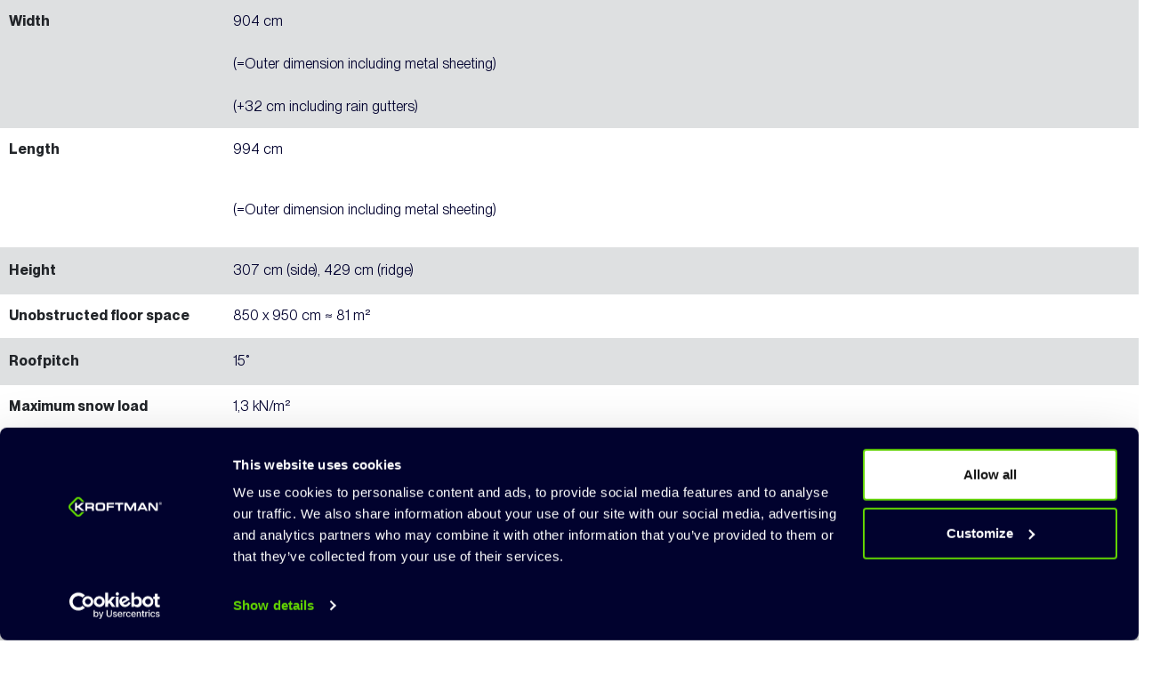

--- FILE ---
content_type: text/html; charset=UTF-8
request_url: https://www.kroftman.com/en-eu/?porto_builder=h910-30-non-specs
body_size: 17335
content:
<!DOCTYPE html>
<html lang="en-eu">
<head>
	<meta charset="UTF-8">
	<!--[if IE]><meta http-equiv='X-UA-Compatible' content='IE=edge,chrome=1'><![endif]-->
	<meta name="viewport" content="width=device-width, initial-scale=1.0, minimum-scale=1.0">
	<link rel="profile" href="https://gmpg.org/xfn/11" />
	<link rel="pingback" href="https://www.kroftman.com/xmlrpc.php" />

	<meta name="robots" content="noindex,nofollow" /><meta name='robots' content='index, follow, max-image-preview:large, max-snippet:-1, max-video-preview:-1' />
	<style>img:is([sizes="auto" i], [sizes^="auto," i]) { contain-intrinsic-size: 3000px 1500px }</style>
	<link rel="alternate" hreflang="en-eu" href="https://www.kroftman.com/en-eu/?porto_builder=h910-30-non-specs" />
<link rel="alternate" hreflang="de-de" href="https://www.kroftman.com/de-de/?porto_builder=h910-30-non-specs" />
<link rel="alternate" hreflang="nl-nl" href="https://www.kroftman.com/nl-nl/?porto_builder=h910-30-non-specs" />
<link rel="alternate" hreflang="nl-be" href="https://www.kroftman.com/nl-be/?porto_builder=h910-30-non-specs" />
<link rel="alternate" hreflang="fr-be" href="https://www.kroftman.com/fr-be/?porto_builder=h910-30-non-specs" />
<link rel="alternate" hreflang="fr-fr" href="https://www.kroftman.com/fr-fr/?porto_builder=h910-30-non-specs" />
<link rel="alternate" hreflang="fr-lu" href="https://www.kroftman.com/fr-lu/?porto_builder=h910-30-non-specs" />
<link rel="alternate" hreflang="de-at" href="https://www.kroftman.com/de-at/?porto_builder=h910-30-non-specs" />
<link rel="alternate" hreflang="en-gb" href="https://www.kroftman.com/en-gb/?porto_builder=h910-30-non-specs" />
<link rel="alternate" hreflang="x-default" href="https://www.kroftman.com/en-eu/?porto_builder=h910-30-non-specs" />

	<!-- This site is optimized with the Yoast SEO plugin v26.5 - https://yoast.com/wordpress/plugins/seo/ -->
	<title>h910-30-non-specs | Kroftman</title>
	<link rel="canonical" href="https://www.kroftman.com/de-de/?porto_builder=h910-30-non-specs" />
	<meta property="og:locale" content="en_US" />
	<meta property="og:type" content="article" />
	<meta property="og:title" content="h910-30-non-specs | Kroftman" />
	<meta property="og:url" content="https://www.kroftman.com/de-de/?porto_builder=h910-30-non-specs" />
	<meta property="og:site_name" content="Kroftman" />
	<meta property="article:modified_time" content="2025-07-09T12:10:04+00:00" />
	<meta name="twitter:card" content="summary_large_image" />
	<meta name="twitter:label1" content="Est. reading time" />
	<meta name="twitter:data1" content="6 minutes" />
	<script type="application/ld+json" class="yoast-schema-graph">{"@context":"https://schema.org","@graph":[{"@type":"WebPage","@id":"https://www.kroftman.com/de-de/?porto_builder=h910-30-non-specs","url":"https://www.kroftman.com/de-de/?porto_builder=h910-30-non-specs","name":"h910-30-non-specs | Kroftman","isPartOf":{"@id":"https://www.kroftman.com/en-eu/#website"},"datePublished":"2020-01-03T15:29:18+00:00","dateModified":"2025-07-09T12:10:04+00:00","breadcrumb":{"@id":"https://www.kroftman.com/de-de/?porto_builder=h910-30-non-specs#breadcrumb"},"inLanguage":"en-EU","potentialAction":[{"@type":"ReadAction","target":["https://www.kroftman.com/de-de/?porto_builder=h910-30-non-specs"]}]},{"@type":"BreadcrumbList","@id":"https://www.kroftman.com/de-de/?porto_builder=h910-30-non-specs#breadcrumb","itemListElement":[{"@type":"ListItem","position":1,"name":"Home","item":"https://www.kroftman.com/en-eu/"},{"@type":"ListItem","position":2,"name":"h910-30-non-specs"}]},{"@type":"WebSite","@id":"https://www.kroftman.com/en-eu/#website","url":"https://www.kroftman.com/en-eu/","name":"Kroftman","description":"","publisher":{"@id":"https://www.kroftman.com/en-eu/#organization"},"potentialAction":[{"@type":"SearchAction","target":{"@type":"EntryPoint","urlTemplate":"https://www.kroftman.com/en-eu/?s={search_term_string}"},"query-input":{"@type":"PropertyValueSpecification","valueRequired":true,"valueName":"search_term_string"}}],"inLanguage":"en-EU"},{"@type":"Organization","@id":"https://www.kroftman.com/en-eu/#organization","name":"Kroftman","url":"https://www.kroftman.com/en-eu/","logo":{"@type":"ImageObject","inLanguage":"en-EU","@id":"https://www.kroftman.com/en-eu/#/schema/logo/image/","url":"https://www.kroftman.com/wp-content/uploads/2019/05/kroftman_new_logo_rgb.jpg","contentUrl":"https://www.kroftman.com/wp-content/uploads/2019/05/kroftman_new_logo_rgb.jpg","width":2000,"height":402,"caption":"Kroftman"},"image":{"@id":"https://www.kroftman.com/en-eu/#/schema/logo/image/"}}]}</script>
	<!-- / Yoast SEO plugin. -->


<link rel='dns-prefetch' href='//js-eu1.hs-scripts.com' />
<link rel='dns-prefetch' href='//tagging.kroftman.com' />
<link rel="alternate" type="application/rss+xml" title="Kroftman &raquo; Feed" href="https://www.kroftman.com/en-eu/feed/" />
<link rel="alternate" type="application/rss+xml" title="Kroftman &raquo; Comments Feed" href="https://www.kroftman.com/en-eu/comments/feed/" />
		<link rel="shortcut icon" href="//www.kroftman.com/wp-content/uploads/2025/04/Kroftman-logo-beeldmerk.png" type="image/x-icon" />
				<link rel="apple-touch-icon" href="//www.kroftman.com/wp-content/uploads/2025/04/Kroftman-logo-beeldmerk-60x60-1.png" />
				<link rel="apple-touch-icon" sizes="120x120" href="//www.kroftman.com/wp-content/uploads/2025/04/Kroftman-logo-beeldmerk-120x120-1.png" />
				<link rel="apple-touch-icon" sizes="76x76" href="//www.kroftman.com/wp-content/uploads/2025/04/Kroftman-logo-beeldmerk-76x76-1.png" />
				<link rel="apple-touch-icon" sizes="152x152" href="//www.kroftman.com/wp-content/uploads/2025/04/Kroftman-logo-beeldmerk-152x152-1.png" />
		<style id='wp-emoji-styles-inline-css'>

	img.wp-smiley, img.emoji {
		display: inline !important;
		border: none !important;
		box-shadow: none !important;
		height: 1em !important;
		width: 1em !important;
		margin: 0 0.07em !important;
		vertical-align: -0.1em !important;
		background: none !important;
		padding: 0 !important;
	}
</style>
<style id='classic-theme-styles-inline-css'>
/*! This file is auto-generated */
.wp-block-button__link{color:#fff;background-color:#32373c;border-radius:9999px;box-shadow:none;text-decoration:none;padding:calc(.667em + 2px) calc(1.333em + 2px);font-size:1.125em}.wp-block-file__button{background:#32373c;color:#fff;text-decoration:none}
</style>
<style id='global-styles-inline-css'>
:root{--wp--preset--aspect-ratio--square: 1;--wp--preset--aspect-ratio--4-3: 4/3;--wp--preset--aspect-ratio--3-4: 3/4;--wp--preset--aspect-ratio--3-2: 3/2;--wp--preset--aspect-ratio--2-3: 2/3;--wp--preset--aspect-ratio--16-9: 16/9;--wp--preset--aspect-ratio--9-16: 9/16;--wp--preset--color--black: #000000;--wp--preset--color--cyan-bluish-gray: #abb8c3;--wp--preset--color--white: #ffffff;--wp--preset--color--pale-pink: #f78da7;--wp--preset--color--vivid-red: #cf2e2e;--wp--preset--color--luminous-vivid-orange: #ff6900;--wp--preset--color--luminous-vivid-amber: #fcb900;--wp--preset--color--light-green-cyan: #7bdcb5;--wp--preset--color--vivid-green-cyan: #00d084;--wp--preset--color--pale-cyan-blue: #8ed1fc;--wp--preset--color--vivid-cyan-blue: #0693e3;--wp--preset--color--vivid-purple: #9b51e0;--wp--preset--color--primary: var(--porto-primary-color);--wp--preset--color--secondary: var(--porto-secondary-color);--wp--preset--color--tertiary: var(--porto-tertiary-color);--wp--preset--color--quaternary: var(--porto-quaternary-color);--wp--preset--color--dark: var(--porto-dark-color);--wp--preset--color--light: var(--porto-light-color);--wp--preset--color--primary-hover: var(--porto-primary-light-5);--wp--preset--gradient--vivid-cyan-blue-to-vivid-purple: linear-gradient(135deg,rgba(6,147,227,1) 0%,rgb(155,81,224) 100%);--wp--preset--gradient--light-green-cyan-to-vivid-green-cyan: linear-gradient(135deg,rgb(122,220,180) 0%,rgb(0,208,130) 100%);--wp--preset--gradient--luminous-vivid-amber-to-luminous-vivid-orange: linear-gradient(135deg,rgba(252,185,0,1) 0%,rgba(255,105,0,1) 100%);--wp--preset--gradient--luminous-vivid-orange-to-vivid-red: linear-gradient(135deg,rgba(255,105,0,1) 0%,rgb(207,46,46) 100%);--wp--preset--gradient--very-light-gray-to-cyan-bluish-gray: linear-gradient(135deg,rgb(238,238,238) 0%,rgb(169,184,195) 100%);--wp--preset--gradient--cool-to-warm-spectrum: linear-gradient(135deg,rgb(74,234,220) 0%,rgb(151,120,209) 20%,rgb(207,42,186) 40%,rgb(238,44,130) 60%,rgb(251,105,98) 80%,rgb(254,248,76) 100%);--wp--preset--gradient--blush-light-purple: linear-gradient(135deg,rgb(255,206,236) 0%,rgb(152,150,240) 100%);--wp--preset--gradient--blush-bordeaux: linear-gradient(135deg,rgb(254,205,165) 0%,rgb(254,45,45) 50%,rgb(107,0,62) 100%);--wp--preset--gradient--luminous-dusk: linear-gradient(135deg,rgb(255,203,112) 0%,rgb(199,81,192) 50%,rgb(65,88,208) 100%);--wp--preset--gradient--pale-ocean: linear-gradient(135deg,rgb(255,245,203) 0%,rgb(182,227,212) 50%,rgb(51,167,181) 100%);--wp--preset--gradient--electric-grass: linear-gradient(135deg,rgb(202,248,128) 0%,rgb(113,206,126) 100%);--wp--preset--gradient--midnight: linear-gradient(135deg,rgb(2,3,129) 0%,rgb(40,116,252) 100%);--wp--preset--font-size--small: 13px;--wp--preset--font-size--medium: 20px;--wp--preset--font-size--large: 36px;--wp--preset--font-size--x-large: 42px;--wp--preset--spacing--20: 0.44rem;--wp--preset--spacing--30: 0.67rem;--wp--preset--spacing--40: 1rem;--wp--preset--spacing--50: 1.5rem;--wp--preset--spacing--60: 2.25rem;--wp--preset--spacing--70: 3.38rem;--wp--preset--spacing--80: 5.06rem;--wp--preset--shadow--natural: 6px 6px 9px rgba(0, 0, 0, 0.2);--wp--preset--shadow--deep: 12px 12px 50px rgba(0, 0, 0, 0.4);--wp--preset--shadow--sharp: 6px 6px 0px rgba(0, 0, 0, 0.2);--wp--preset--shadow--outlined: 6px 6px 0px -3px rgba(255, 255, 255, 1), 6px 6px rgba(0, 0, 0, 1);--wp--preset--shadow--crisp: 6px 6px 0px rgba(0, 0, 0, 1);}:where(.is-layout-flex){gap: 0.5em;}:where(.is-layout-grid){gap: 0.5em;}body .is-layout-flex{display: flex;}.is-layout-flex{flex-wrap: wrap;align-items: center;}.is-layout-flex > :is(*, div){margin: 0;}body .is-layout-grid{display: grid;}.is-layout-grid > :is(*, div){margin: 0;}:where(.wp-block-columns.is-layout-flex){gap: 2em;}:where(.wp-block-columns.is-layout-grid){gap: 2em;}:where(.wp-block-post-template.is-layout-flex){gap: 1.25em;}:where(.wp-block-post-template.is-layout-grid){gap: 1.25em;}.has-black-color{color: var(--wp--preset--color--black) !important;}.has-cyan-bluish-gray-color{color: var(--wp--preset--color--cyan-bluish-gray) !important;}.has-white-color{color: var(--wp--preset--color--white) !important;}.has-pale-pink-color{color: var(--wp--preset--color--pale-pink) !important;}.has-vivid-red-color{color: var(--wp--preset--color--vivid-red) !important;}.has-luminous-vivid-orange-color{color: var(--wp--preset--color--luminous-vivid-orange) !important;}.has-luminous-vivid-amber-color{color: var(--wp--preset--color--luminous-vivid-amber) !important;}.has-light-green-cyan-color{color: var(--wp--preset--color--light-green-cyan) !important;}.has-vivid-green-cyan-color{color: var(--wp--preset--color--vivid-green-cyan) !important;}.has-pale-cyan-blue-color{color: var(--wp--preset--color--pale-cyan-blue) !important;}.has-vivid-cyan-blue-color{color: var(--wp--preset--color--vivid-cyan-blue) !important;}.has-vivid-purple-color{color: var(--wp--preset--color--vivid-purple) !important;}.has-black-background-color{background-color: var(--wp--preset--color--black) !important;}.has-cyan-bluish-gray-background-color{background-color: var(--wp--preset--color--cyan-bluish-gray) !important;}.has-white-background-color{background-color: var(--wp--preset--color--white) !important;}.has-pale-pink-background-color{background-color: var(--wp--preset--color--pale-pink) !important;}.has-vivid-red-background-color{background-color: var(--wp--preset--color--vivid-red) !important;}.has-luminous-vivid-orange-background-color{background-color: var(--wp--preset--color--luminous-vivid-orange) !important;}.has-luminous-vivid-amber-background-color{background-color: var(--wp--preset--color--luminous-vivid-amber) !important;}.has-light-green-cyan-background-color{background-color: var(--wp--preset--color--light-green-cyan) !important;}.has-vivid-green-cyan-background-color{background-color: var(--wp--preset--color--vivid-green-cyan) !important;}.has-pale-cyan-blue-background-color{background-color: var(--wp--preset--color--pale-cyan-blue) !important;}.has-vivid-cyan-blue-background-color{background-color: var(--wp--preset--color--vivid-cyan-blue) !important;}.has-vivid-purple-background-color{background-color: var(--wp--preset--color--vivid-purple) !important;}.has-black-border-color{border-color: var(--wp--preset--color--black) !important;}.has-cyan-bluish-gray-border-color{border-color: var(--wp--preset--color--cyan-bluish-gray) !important;}.has-white-border-color{border-color: var(--wp--preset--color--white) !important;}.has-pale-pink-border-color{border-color: var(--wp--preset--color--pale-pink) !important;}.has-vivid-red-border-color{border-color: var(--wp--preset--color--vivid-red) !important;}.has-luminous-vivid-orange-border-color{border-color: var(--wp--preset--color--luminous-vivid-orange) !important;}.has-luminous-vivid-amber-border-color{border-color: var(--wp--preset--color--luminous-vivid-amber) !important;}.has-light-green-cyan-border-color{border-color: var(--wp--preset--color--light-green-cyan) !important;}.has-vivid-green-cyan-border-color{border-color: var(--wp--preset--color--vivid-green-cyan) !important;}.has-pale-cyan-blue-border-color{border-color: var(--wp--preset--color--pale-cyan-blue) !important;}.has-vivid-cyan-blue-border-color{border-color: var(--wp--preset--color--vivid-cyan-blue) !important;}.has-vivid-purple-border-color{border-color: var(--wp--preset--color--vivid-purple) !important;}.has-vivid-cyan-blue-to-vivid-purple-gradient-background{background: var(--wp--preset--gradient--vivid-cyan-blue-to-vivid-purple) !important;}.has-light-green-cyan-to-vivid-green-cyan-gradient-background{background: var(--wp--preset--gradient--light-green-cyan-to-vivid-green-cyan) !important;}.has-luminous-vivid-amber-to-luminous-vivid-orange-gradient-background{background: var(--wp--preset--gradient--luminous-vivid-amber-to-luminous-vivid-orange) !important;}.has-luminous-vivid-orange-to-vivid-red-gradient-background{background: var(--wp--preset--gradient--luminous-vivid-orange-to-vivid-red) !important;}.has-very-light-gray-to-cyan-bluish-gray-gradient-background{background: var(--wp--preset--gradient--very-light-gray-to-cyan-bluish-gray) !important;}.has-cool-to-warm-spectrum-gradient-background{background: var(--wp--preset--gradient--cool-to-warm-spectrum) !important;}.has-blush-light-purple-gradient-background{background: var(--wp--preset--gradient--blush-light-purple) !important;}.has-blush-bordeaux-gradient-background{background: var(--wp--preset--gradient--blush-bordeaux) !important;}.has-luminous-dusk-gradient-background{background: var(--wp--preset--gradient--luminous-dusk) !important;}.has-pale-ocean-gradient-background{background: var(--wp--preset--gradient--pale-ocean) !important;}.has-electric-grass-gradient-background{background: var(--wp--preset--gradient--electric-grass) !important;}.has-midnight-gradient-background{background: var(--wp--preset--gradient--midnight) !important;}.has-small-font-size{font-size: var(--wp--preset--font-size--small) !important;}.has-medium-font-size{font-size: var(--wp--preset--font-size--medium) !important;}.has-large-font-size{font-size: var(--wp--preset--font-size--large) !important;}.has-x-large-font-size{font-size: var(--wp--preset--font-size--x-large) !important;}
:where(.wp-block-post-template.is-layout-flex){gap: 1.25em;}:where(.wp-block-post-template.is-layout-grid){gap: 1.25em;}
:where(.wp-block-columns.is-layout-flex){gap: 2em;}:where(.wp-block-columns.is-layout-grid){gap: 2em;}
:root :where(.wp-block-pullquote){font-size: 1.5em;line-height: 1.6;}
</style>
<link rel='stylesheet' id='wcml-dropdown-0-css' href='//www.kroftman.com/wp-content/plugins/woocommerce-multilingual/templates/currency-switchers/legacy-dropdown/style.css?ver=5.5.3' media='all' />
<style id='woocommerce-inline-inline-css'>
.woocommerce form .form-row .required { visibility: visible; }
</style>
<link rel='stylesheet' id='wpml-legacy-horizontal-list-0-css' href='https://www.kroftman.com/wp-content/plugins/sitepress-multilingual-cms/templates/language-switchers/legacy-list-horizontal/style.min.css?ver=1' media='all' />
<style id='wpml-legacy-horizontal-list-0-inline-css'>
.wpml-ls-sidebars-home-sidebar{background-color:#ffffff;}.wpml-ls-sidebars-home-sidebar, .wpml-ls-sidebars-home-sidebar .wpml-ls-sub-menu, .wpml-ls-sidebars-home-sidebar a {border-color:#ffffff;}.wpml-ls-sidebars-home-sidebar a, .wpml-ls-sidebars-home-sidebar .wpml-ls-sub-menu a, .wpml-ls-sidebars-home-sidebar .wpml-ls-sub-menu a:link, .wpml-ls-sidebars-home-sidebar li:not(.wpml-ls-current-language) .wpml-ls-link, .wpml-ls-sidebars-home-sidebar li:not(.wpml-ls-current-language) .wpml-ls-link:link {color:#000000;background-color:#f7f7f7;}.wpml-ls-sidebars-home-sidebar .wpml-ls-sub-menu a:hover,.wpml-ls-sidebars-home-sidebar .wpml-ls-sub-menu a:focus, .wpml-ls-sidebars-home-sidebar .wpml-ls-sub-menu a:link:hover, .wpml-ls-sidebars-home-sidebar .wpml-ls-sub-menu a:link:focus {color:#000000;background-color:#dbdbdb;}.wpml-ls-sidebars-home-sidebar .wpml-ls-current-language > a {color:#000000;background-color:#dbdbdb;}.wpml-ls-sidebars-home-sidebar .wpml-ls-current-language:hover>a, .wpml-ls-sidebars-home-sidebar .wpml-ls-current-language>a:focus {color:#000000;background-color:#dbdbdb;}
</style>
<link rel='stylesheet' id='wc-composite-css-css' href='https://www.kroftman.com/wp-content/plugins/woocommerce-composite-products/assets/css/frontend/woocommerce.css?ver=11.0.1' media='all' />
<link rel='stylesheet' id='brands-styles-css' href='https://www.kroftman.com/wp-content/plugins/woocommerce/assets/css/brands.css?ver=10.3.7' media='all' />
<link rel='stylesheet' id='mollie-applepaydirect-css' href='https://www.kroftman.com/wp-content/plugins/mollie-payments-for-woocommerce/public/css/mollie-applepaydirect.min.css?ver=1764670771' media='screen' />
<link rel='stylesheet' id='wc-cp-checkout-blocks-css' href='https://www.kroftman.com/wp-content/plugins/woocommerce-composite-products/assets/css/frontend/checkout-blocks.css?ver=11.0.1' media='all' />
<link rel='stylesheet' id='yith_ywraq_frontend-css' href='https://www.kroftman.com/wp-content/plugins/yith-woocommerce-request-a-quote-premium/assets/css/ywraq-frontend.css?ver=4.38.0' media='all' />
<style id='yith_ywraq_frontend-inline-css'>
:root {
		--ywraq_layout_button_bg_color: #0066b4;
		--ywraq_layout_button_bg_color_hover: #044a80;
		--ywraq_layout_button_border_color: #0066b4;
		--ywraq_layout_button_border_color_hover: #044a80;
		--ywraq_layout_button_color: #fff;
		--ywraq_layout_button_color_hover: #fff;
		
		--ywraq_checkout_button_bg_color: #0066b4;
		--ywraq_checkout_button_bg_color_hover: #044a80;
		--ywraq_checkout_button_border_color: #0066b4;
		--ywraq_checkout_button_border_color_hover: #044a80;
		--ywraq_checkout_button_color: #ffffff;
		--ywraq_checkout_button_color_hover: #ffffff;
		
		--ywraq_accept_button_bg_color: #0066b4;
		--ywraq_accept_button_bg_color_hover: #044a80;
		--ywraq_accept_button_border_color: #0066b4;
		--ywraq_accept_button_border_color_hover: #044a80;
		--ywraq_accept_button_color: #ffffff;
		--ywraq_accept_button_color_hover: #ffffff;
		
		--ywraq_reject_button_bg_color: transparent;
		--ywraq_reject_button_bg_color_hover: #CC2B2B;
		--ywraq_reject_button_border_color: #CC2B2B;
		--ywraq_reject_button_border_color_hover: #CC2B2B;
		--ywraq_reject_button_color: #CC2B2B;
		--ywraq_reject_button_color_hover: #ffffff;
		}		

</style>
<link rel='stylesheet' id='porto-fs-progress-bar-css' href='https://www.kroftman.com/wp-content/themes/porto/inc/lib/woocommerce-shipping-progress-bar/shipping-progress-bar.css?ver=7.7.0' media='all' />
<link rel='stylesheet' id='porto-css-vars-css' href='https://www.kroftman.com/wp-content/uploads/porto_styles/theme_css_vars.css?ver=7.7.0' media='all' />
<link rel='stylesheet' id='js_composer_front-css' href='https://www.kroftman.com/wp-content/plugins/js_composer/assets/css/js_composer.min.css?ver=8.7.2' media='all' />
<link rel='stylesheet' id='bootstrap-css' href='https://www.kroftman.com/wp-content/uploads/porto_styles/bootstrap.css?ver=7.7.0' media='all' />
<link rel='stylesheet' id='porto-plugins-css' href='https://www.kroftman.com/wp-content/themes/porto/css/plugins.css?ver=7.7.0' media='all' />
<link rel='stylesheet' id='porto-theme-css' href='https://www.kroftman.com/wp-content/themes/porto/css/theme.css?ver=7.7.0' media='all' />
<link rel='stylesheet' id='porto-animate-css' href='https://www.kroftman.com/wp-content/themes/porto/css/part/animate.css?ver=7.7.0' media='all' />
<link rel='stylesheet' id='porto-blog-legacy-css' href='https://www.kroftman.com/wp-content/themes/porto/css/part/blog-legacy.css?ver=7.7.0' media='all' />
<link rel='stylesheet' id='porto-header-shop-css' href='https://www.kroftman.com/wp-content/themes/porto/css/part/header-shop.css?ver=7.7.0' media='all' />
<link rel='stylesheet' id='porto-header-legacy-css' href='https://www.kroftman.com/wp-content/themes/porto/css/part/header-legacy.css?ver=7.7.0' media='all' />
<link rel='stylesheet' id='porto-footer-legacy-css' href='https://www.kroftman.com/wp-content/themes/porto/css/part/footer-legacy.css?ver=7.7.0' media='all' />
<link rel='stylesheet' id='porto-side-nav-panel-css' href='https://www.kroftman.com/wp-content/themes/porto/css/part/side-nav-panel.css?ver=7.7.0' media='all' />
<link rel='stylesheet' id='porto-media-mobile-sidebar-css' href='https://www.kroftman.com/wp-content/themes/porto/css/part/media-mobile-sidebar.css?ver=7.7.0' media='(max-width:991px)' />
<link rel='stylesheet' id='porto-theme-portfolio-css' href='https://www.kroftman.com/wp-content/themes/porto/css/theme_portfolio.css?ver=7.7.0' media='all' />
<link rel='stylesheet' id='porto-theme-member-css' href='https://www.kroftman.com/wp-content/themes/porto/css/theme_member.css?ver=7.7.0' media='all' />
<link rel='stylesheet' id='porto-theme-event-css' href='https://www.kroftman.com/wp-content/themes/porto/css/theme_event.css?ver=7.7.0' media='all' />
<link rel='stylesheet' id='porto-shortcodes-css' href='https://www.kroftman.com/wp-content/uploads/porto_styles/shortcodes.css?ver=7.7.0' media='all' />
<link rel='stylesheet' id='porto-theme-shop-css' href='https://www.kroftman.com/wp-content/themes/porto/css/theme_shop.css?ver=7.7.0' media='all' />
<link rel='stylesheet' id='porto-shop-legacy-css' href='https://www.kroftman.com/wp-content/themes/porto/css/part/shop-legacy.css?ver=7.7.0' media='all' />
<link rel='stylesheet' id='porto-shop-toolbar-css' href='https://www.kroftman.com/wp-content/themes/porto/css/theme/shop/other/toolbar.css?ver=7.7.0' media='all' />
<link rel='stylesheet' id='porto-theme-wpb-css' href='https://www.kroftman.com/wp-content/themes/porto/css/theme_wpb.css?ver=7.7.0' media='all' />
<link rel='stylesheet' id='porto-dynamic-style-css' href='https://www.kroftman.com/wp-content/uploads/porto_styles/dynamic_style.css?ver=7.7.0' media='all' />
<link rel='stylesheet' id='porto-type-builder-css' href='https://www.kroftman.com/wp-content/plugins/porto-functionality/builders/assets/type-builder.css?ver=3.7.2' media='all' />
<link rel='stylesheet' id='porto-account-login-style-css' href='https://www.kroftman.com/wp-content/themes/porto/css/theme/shop/login-style/account-login.css?ver=7.7.0' media='all' />
<link rel='stylesheet' id='porto-theme-woopage-css' href='https://www.kroftman.com/wp-content/themes/porto/css/theme/shop/other/woopage.css?ver=7.7.0' media='all' />
<link rel='stylesheet' id='porto-style-css' href='https://www.kroftman.com/wp-content/themes/porto/style.css?ver=7.7.0' media='all' />
<style id='porto-style-inline-css'>
.vc_custom_1561464124716{margin-bottom: 10px !important;}.vc_custom_1616591110273{padding-right: 20px !important;}.vc_custom_1616591134487{padding-right: 20px !important;}.vc_custom_1585829683276{padding-right: 20px !important;}.vc_custom_1577110661910{padding-right: 20px !important;}.vc_custom_1577106059439{padding-right: 20px !important;}.vc_custom_1585829695761{padding-right: 20px !important;}.vc_custom_1616591439181{padding-right: 20px !important;}.vc_custom_1616591483592{padding-right: 20px !important;}.vc_custom_1578299402712{padding-right: 20px !important;}.vc_custom_1616591659258{padding-right: 20px !important;}.vc_custom_1616591868148{padding-right: 20px !important;}.vc_custom_1616593246053{padding-right: 20px !important;}.vc_custom_1616593429551{padding-right: 20px !important;}.vc_custom_1709725927958{padding-right: 20px !important;}.vc_custom_1616593470618{padding-right: 20px !important;}.vc_custom_1577111476988{padding-right: 20px !important;}.vc_custom_1616593940366{padding-right: 20px !important;}.vc_custom_1577107203188{padding-right: 20px !important;}.vc_custom_1577107219160{padding-right: 20px !important;}.vc_custom_1616593970637{padding-right: 20px !important;}.vc_custom_1616593996441{padding-right: 20px !important;}.vc_custom_1585829628224{padding-right: 20px !important;}.vc_custom_1577107310652{padding-right: 20px !important;}.vc_custom_1752063002204{padding-right: 20px !important;}.vc_custom_1616594179970{padding-right: 20px !important;}.wpb_custom_1efe903570d178ff0a9b7bfa5febd3a4.porto-sicon-mobile{--porto-infobox-mpos-align: center;}
.side-header-narrow-bar-logo{max-width:250px}@media (min-width:992px){}.page-top .page-title-wrap{line-height:0}.page-top .page-title:not(.b-none):after{content:'';position:absolute;width:100%;left:0;border-bottom:5px solid var(--porto-primary-color);bottom:-22px}#login-form-popup{max-width:480px}@media only screen and (max-width:600px){.square-bullets-cross ul{margin-left:20px !important;margin-top:0 !important}.square-bullets-cross{margin-top:-40px !important}}.square-bullets-cross ul{list-style-type:square;color:#002B7F;padding-left:0!important;margin-top:65px!important}.square-bullets-cross,.title-kroftman-cross{margin-bottom:0}.kroftman-arrow-cross{height:35px;width:auto!important;letter-spacing:0!important;padding-top:8px!important;padding-bottom:5px !important}
</style>
<link rel='stylesheet' id='styles-child-css' href='https://www.kroftman.com/wp-content/themes/porto-child/style.css?ver=6.8.3' media='all' />
<script src="https://www.kroftman.com/wp-includes/js/jquery/jquery.min.js?ver=3.7.1" id="jquery-core-js"></script>
<script src="https://www.kroftman.com/wp-includes/js/jquery/jquery-migrate.min.js?ver=3.4.1" id="jquery-migrate-js"></script>
<script id="wpml-cookie-js-extra">
var wpml_cookies = {"wp-wpml_current_language":{"value":"en-eu","expires":1,"path":"\/"}};
var wpml_cookies = {"wp-wpml_current_language":{"value":"en-eu","expires":1,"path":"\/"}};
</script>
<script src="https://www.kroftman.com/wp-content/plugins/sitepress-multilingual-cms/res/js/cookies/language-cookie.js?ver=486900" id="wpml-cookie-js" defer data-wp-strategy="defer"></script>
<script src="https://www.kroftman.com/wp-content/plugins/woocommerce/assets/js/jquery-blockui/jquery.blockUI.min.js?ver=2.7.0-wc.10.3.7" id="wc-jquery-blockui-js" data-wp-strategy="defer"></script>
<script id="wc-add-to-cart-js-extra">
var wc_add_to_cart_params = {"ajax_url":"\/wp-admin\/admin-ajax.php","wc_ajax_url":"\/en-eu\/?wc-ajax=%%endpoint%%","i18n_view_cart":"View cart","cart_url":"https:\/\/www.kroftman.com\/en-eu\/checkout\/","is_cart":"","cart_redirect_after_add":"no"};
</script>
<script src="https://www.kroftman.com/wp-content/plugins/woocommerce/assets/js/frontend/add-to-cart.min.js?ver=10.3.7" id="wc-add-to-cart-js" data-wp-strategy="defer"></script>
<script src="https://www.kroftman.com/wp-content/plugins/woocommerce/assets/js/js-cookie/js.cookie.min.js?ver=2.1.4-wc.10.3.7" id="wc-js-cookie-js" defer data-wp-strategy="defer"></script>
<script id="woocommerce-js-extra">
var woocommerce_params = {"ajax_url":"\/wp-admin\/admin-ajax.php","wc_ajax_url":"\/en-eu\/?wc-ajax=%%endpoint%%","i18n_password_show":"Show password","i18n_password_hide":"Hide password"};
</script>
<script src="https://www.kroftman.com/wp-content/plugins/woocommerce/assets/js/frontend/woocommerce.min.js?ver=10.3.7" id="woocommerce-js" defer data-wp-strategy="defer"></script>
<script src="https://www.kroftman.com/wp-content/plugins/js_composer/assets/js/vendors/woocommerce-add-to-cart.js?ver=8.7.2" id="vc_woocommerce-add-to-cart-js-js"></script>
<script id="tagging-domain-src-js-after">
window.tagging_domain = "https://tagging.kroftman.com";
</script>
<script id="tagging-gtm-script-js-after">
(function(){function t(t,e,r){if("cookie"===t){var n=document.cookie.split(";");for(var o=0;o<n.length;o++){var i=n[o].split("=");if(i[0].trim()===e)return i[1]}}else if("localStorage"===t)return localStorage.getItem(e);else if("jsVariable"===t)return window[e];else console.warn("invalid uid source",t)}function e(e,r,n){var o=document.createElement("script");o.async=!0,o.src=r,e.insertBefore(o,n)}function r(r,n,o,i,a){var c,s=!1;try{var u=navigator.userAgent,f=/Version\/([0-9\._]+)(.*Mobile)?.*Safari.*/.exec(u);f&&parseFloat(f[1])>=16.4&&(c=t(o,i,""),s=!0)}catch(t){console.error(t)}var l=window[a]=window[a]||[];l.push({"gtm.start":(new Date).getTime(),event:"gtm.js"});var g=r+"/RkI5TUhDJmVu.js?sp="+n+(s?"&enableCK=true":"")+(c?"&mcookie="+encodeURIComponent(c):""),d=document.getElementsByTagName("script")[0];e(d.parentNode,g,d)}r("https://tagging.kroftman.com","NGDLGCS","cookie","_taggingmk","dataLayer")})();
</script>
<script src="https://www.kroftman.com/wp-content/themes/porto-child/assets/js/functions.js?ver=1755005934" id="functions-js-js"></script>
<script src="https://www.kroftman.com/wp-content/themes/porto-child/assets/js/functions_gtm.js?ver=1745501346" id="functions-gtm-js"></script>
<script src="https://www.kroftman.com/wp-content/themes/porto-child/assets/js/color_configuration_shortcodes.js?ver=1744707636" id="functions-color-options-shortcodes-js"></script>
<script src="https://www.kroftman.com/wp-content/themes/porto-child/assets/js/functions_km.js?ver=1744707636" id="functions-js-km-js"></script>
<script id="wc-cart-fragments-js-extra">
var wc_cart_fragments_params = {"ajax_url":"\/wp-admin\/admin-ajax.php","wc_ajax_url":"\/en-eu\/?wc-ajax=%%endpoint%%","cart_hash_key":"wc_cart_hash_cd027978386f4c1c10b2b164a1dd442e","fragment_name":"wc_fragments_cd027978386f4c1c10b2b164a1dd442e","request_timeout":"15000"};
</script>
<script src="https://www.kroftman.com/wp-content/plugins/woocommerce/assets/js/frontend/cart-fragments.min.js?ver=10.3.7" id="wc-cart-fragments-js" defer data-wp-strategy="defer"></script>
<script src="https://www.kroftman.com/wp-content/plugins/woocommerce/assets/js/jquery-cookie/jquery.cookie.min.js?ver=1.4.1-wc.10.3.7" id="wc-jquery-cookie-js" defer data-wp-strategy="defer"></script>
<script></script><link rel="https://api.w.org/" href="https://www.kroftman.com/en-eu/wp-json/" /><link rel="alternate" title="JSON" type="application/json" href="https://www.kroftman.com/en-eu/wp-json/wp/v2/porto_builder/33247" /><link rel="EditURI" type="application/rsd+xml" title="RSD" href="https://www.kroftman.com/xmlrpc.php?rsd" />
<meta name="generator" content="WordPress 6.8.3" />
<meta name="generator" content="WooCommerce 10.3.7" />
<link rel='shortlink' href='https://www.kroftman.com/en-eu/?p=33247' />
<link rel="alternate" title="oEmbed (JSON)" type="application/json+oembed" href="https://www.kroftman.com/en-eu/wp-json/oembed/1.0/embed?url=https%3A%2F%2Fwww.kroftman.com%2Fen-eu%2F%3Fporto_builder%3Dh910-30-non-specs" />
<link rel="alternate" title="oEmbed (XML)" type="text/xml+oembed" href="https://www.kroftman.com/en-eu/wp-json/oembed/1.0/embed?url=https%3A%2F%2Fwww.kroftman.com%2Fen-eu%2F%3Fporto_builder%3Dh910-30-non-specs&#038;format=xml" />
<meta name="generator" content="WPML ver:4.8.6 stt:72,69,65,71,66,68,73,74,67,70;" />
			<!-- DO NOT COPY THIS SNIPPET! Start of Page Analytics Tracking for HubSpot WordPress plugin v11.3.21-->
			<script class="hsq-set-content-id" data-content-id="blog-post">
				var _hsq = _hsq || [];
				_hsq.push(["setContentType", "blog-post"]);
			</script>
			<!-- DO NOT COPY THIS SNIPPET! End of Page Analytics Tracking for HubSpot WordPress plugin -->
			<script>document.createElement( "picture" );if(!window.HTMLPictureElement && document.addEventListener) {window.addEventListener("DOMContentLoaded", function() {var s = document.createElement("script");s.src = "https://www.kroftman.com/wp-content/plugins/webp-express/js/picturefill.min.js";document.body.appendChild(s);});}</script><meta name="tagging-version" content="2.3.3"><meta name="google-site-verification" content="0y1U_QuuvaDUxcYZgpm9RWn8D7UNukC5HnypGDK3f-g" /><script type="text/javascript">
           var ajaxurl = "https://www.kroftman.com/wp-admin/admin-ajax.php";
         </script>		<script type="text/javascript" id="webfont-queue">
		WebFontConfig = {
			google: { families: [ 'Shadows+Into+Light:400,700','Playfair+Display:400,700','Roboto:400,600,700' ] }
		};
		(function(d) {
			var wf = d.createElement('script'), s = d.scripts[d.scripts.length - 1];
			wf.src = 'https://www.kroftman.com/wp-content/themes/porto/js/libs/webfont.js';
			wf.async = true;
			s.parentNode.insertBefore(wf, s);
		})(document);</script>
			<noscript><style>.woocommerce-product-gallery{ opacity: 1 !important; }</style></noscript>
	<meta name="generator" content="Powered by WPBakery Page Builder - drag and drop page builder for WordPress."/>
<script>
	window.dataLayer = window.dataLayer || [{

  'page':{

    'pageType':'other',

    'language':'en',

    'country':'eu'

  }
}];

</script><!-- anti-flicker snippet (recommended)  -->
<style>.async-hide { opacity:0!important}</style>
<script>(function(a,s,y,n,c,h,i,d,e){s.className+=' '+y;h.start=1*new Date;
h.end=i=function(){s.className=s.className.replace(RegExp(' ?'+y),'')};
(a[n]=a[n]||[]).hide=h;setTimeout(function(){i();h.end=null},c);h.timeout=c;
})(window,document.documentElement,'async-hide','dataLayer',4000,
{'GTM-NGDLGCS':true});</script><meta name="theme-color" content="#62d403"><meta name="google-site-verification" content="0y1U_QuuvaDUxcYZgpm9RWn8D7UNukC5HnypGDK3f-g" />		<style id="wp-custom-css">
			.fullwidth-gif-wrapper {
  width: 100vw;
  overflow: hidden;
  margin: 0;
  padding: 0;
}

.fullwidth-gif {
  width: 100%;
  height: auto;
  display: block;		</style>
		<noscript><style> .wpb_animate_when_almost_visible { opacity: 1; }</style></noscript></head>
<body class="wp-singular porto_builder-template-default single single-porto_builder postid-33247 wp-embed-responsive wp-theme-porto wp-child-theme-porto-child theme-porto woocommerce-no-js porto-breadcrumbs-bb login-popup full blog-1 wpb-js-composer js-comp-ver-8.7.2 vc_responsive">
<div class="page-wrapper"><div class="wpb-content-wrapper"><div class="vc_row wpb_row row top-row vc_custom_1561464124716 wpb_custom_034b39d9bc6c6b310d69e39f0ccf274f"><div class="vc_column_container col-md-12"><div class="wpb_wrapper vc_column-inner"><div class="porto-sicon-box  vc_custom_1616591110273 kroftman-spec  wpb_custom_1efe903570d178ff0a9b7bfa5febd3a4 style_1 default-icon flex-wrap"><div class="porto-sicon-header"><h6 class="porto-sicon-title" style="">Width</h6></div> <!-- header --><div class="porto-sicon-description" style="">904 cm<br />
(=Outer dimension including metal sheeting)<br />
(+32 cm including rain gutters)</div> <!-- description --></div><!-- porto-sicon-box --><div class="porto-sicon-box  vc_custom_1616591134487 kroftman-spec  wpb_custom_1efe903570d178ff0a9b7bfa5febd3a4 style_1 default-icon flex-wrap"><div class="porto-sicon-header"><h6 class="porto-sicon-title" style="">Length</h6></div> <!-- header --><div class="porto-sicon-description" style="">994 cm</p>
<p>(=Outer dimension including metal sheeting)</div> <!-- description --></div><!-- porto-sicon-box --><div class="porto-sicon-box  vc_custom_1585829683276 kroftman-spec  wpb_custom_1efe903570d178ff0a9b7bfa5febd3a4 style_1 default-icon flex-wrap"><div class="porto-sicon-header"><h6 class="porto-sicon-title" style="">Height</h6></div> <!-- header --><div class="porto-sicon-description" style="">307 cm (side), 429 cm (ridge)</div> <!-- description --></div><!-- porto-sicon-box --><div class="porto-sicon-box  vc_custom_1577110661910 kroftman-spec  wpb_custom_1efe903570d178ff0a9b7bfa5febd3a4 style_1 default-icon flex-wrap"><div class="porto-sicon-header"><h6 class="porto-sicon-title" style="">Unobstructed floor space</h6></div> <!-- header --><div class="porto-sicon-description" style="">850 x 950 cm ≈ 81 m²</div> <!-- description --></div><!-- porto-sicon-box --><div class="porto-sicon-box  vc_custom_1577106059439 kroftman-spec  wpb_custom_1efe903570d178ff0a9b7bfa5febd3a4 style_1 default-icon flex-wrap"><div class="porto-sicon-header"><h6 class="porto-sicon-title" style="">Roofpitch</h6></div> <!-- header --><div class="porto-sicon-description" style="">15˚</div> <!-- description --></div><!-- porto-sicon-box --><div class="porto-sicon-box  vc_custom_1585829695761 kroftman-spec  wpb_custom_1efe903570d178ff0a9b7bfa5febd3a4 style_1 default-icon flex-wrap"><div class="porto-sicon-header"><h6 class="porto-sicon-title" style="">Maximum snow load</h6></div> <!-- header --><div class="porto-sicon-description" style="">1,3 kN/m²<br />
in combination with 0,85 kN/m² wind load</p>
<p>DIN EN 1991-1-3:2010-12 and DIN EN 1991-1-3/NA:2010-12 compliant</div> <!-- description --></div><!-- porto-sicon-box --><div class="porto-sicon-box  vc_custom_1616591439181 kroftman-spec  wpb_custom_1efe903570d178ff0a9b7bfa5febd3a4 style_1 default-icon flex-wrap"><div class="porto-sicon-header"><h6 class="porto-sicon-title" style="">Maximum wind load</h6></div> <!-- header --><div class="porto-sicon-description" style="">0.85 kN/m² (EN 1991-1-4)<br />
in combination with 1.3 kN/m² snow load</p>
<p>DIN EN 1991-1-3:2010-12 and DIN EN 1991-1-3/NA:2010-12 compliant</div> <!-- description --></div><!-- porto-sicon-box --><div class="porto-sicon-box  vc_custom_1616591483592 kroftman-spec  wpb_custom_1efe903570d178ff0a9b7bfa5febd3a4 style_1 default-icon flex-wrap"><div class="porto-sicon-header"><h6 class="porto-sicon-title" style="">Roll-up door (1 included)</h6></div> <!-- header --><div class="porto-sicon-description" style="">305 x 275 cm (H x W), clearance 291 cm, color RAL 9002 (grey white), including latch for padlock (padlock not included), 0,45 mm steel, non-insulated, manual operation, polyester coating, model Janus 650.</div> <!-- description --></div><!-- porto-sicon-box --><div class="porto-sicon-box  vc_custom_1578299402712 kroftman-spec  wpb_custom_1efe903570d178ff0a9b7bfa5febd3a4 style_1 default-icon flex-wrap"><div class="porto-sicon-header"><h6 class="porto-sicon-title" style="">Roll-up door (only for side walls)</h6></div> <!-- header --><div class="porto-sicon-description" style="">274 x 275 cm (H x W), clearance 275 cm, color RAL 9002 (grey white), including latch for padlock (padlock not included). 0,45 mm steel, non-insulated, manual operation, polyester coating, model Janus 650.</div> <!-- description --></div><!-- porto-sicon-box --><div class="porto-sicon-box  vc_custom_1616591659258 kroftman-spec  wpb_custom_1efe903570d178ff0a9b7bfa5febd3a4 style_1 default-icon flex-wrap"><div class="porto-sicon-header"><h6 class="porto-sicon-title" style="">Electric opener roll-up door (optional)</h6></div> <!-- header --><div class="porto-sicon-description" style="">220V drive unit with LED lighting + 2x remote control + complete installation set (suitable for retrofitting)</div> <!-- description --></div><!-- porto-sicon-box --><div class="porto-sicon-box  vc_custom_1616591868148 kroftman-spec  wpb_custom_1efe903570d178ff0a9b7bfa5febd3a4 style_1 default-icon flex-wrap"><div class="porto-sicon-header"><h6 class="porto-sicon-title" style="">Overhead door</h6></div> <!-- header --><div class="porto-sicon-description" style="">305 x 275 cm (H x W), color RAL 9002 (grey white), clearance 301 cm, including latch for padlock (padlock not included). Cannot be opened from outside.<br />
The door consists of sandwich panels with a thickness of 4 cm. The outside has a micro-profile, the inside is horizontally profiled. Running rails of galvanized steel. Galvanized door fittings. Steel cables with six-fold safety. Spring package is suitable for a minimum of 30,000 door movements. EPDM seals around and between the panels.</div> <!-- description --></div><!-- porto-sicon-box --><div class="porto-sicon-box  vc_custom_1616593246053 kroftman-spec  wpb_custom_1efe903570d178ff0a9b7bfa5febd3a4 style_1 default-icon flex-wrap"><div class="porto-sicon-header"><h6 class="porto-sicon-title" style="">Overhead door (only in side walls)</h6></div> <!-- header --><div class="porto-sicon-description" style="">256 x 274 cm (H x W), color RAL 9002 (grey white), clearance 255 cm, including latch for padlock (padlock not included). Cannot be opened from outside.<br />
The door consists of sandwich panels with a thickness of 4 cm. The outside has a micro-profile, the inside is horizontally profiled. Running rails of galvanized steel. Galvanized door fittings. Steel cables with six-fold safety. Spring package is suitable for a minimum of 30,000 door movements. EPDM seals around and between the panels.</div> <!-- description --></div><!-- porto-sicon-box --><div class="porto-sicon-box  vc_custom_1616593429551 kroftman-spec  wpb_custom_1efe903570d178ff0a9b7bfa5febd3a4 style_1 default-icon flex-wrap"><div class="porto-sicon-header"><h6 class="porto-sicon-title" style="">Electric opener overhead door (optional)</h6></div> <!-- header --><div class="porto-sicon-description" style="">220V drive unit with LED lighting + 2x remote control + complete installation set</div> <!-- description --></div><!-- porto-sicon-box --><div class="porto-sicon-box  vc_custom_1709725927958 kroftman-spec  wpb_custom_1efe903570d178ff0a9b7bfa5febd3a4 style_1 default-icon flex-wrap"><div class="porto-sicon-header"><h6 class="porto-sicon-title" style="">Man door (1 included)</h6></div> <!-- header --><div class="porto-sicon-description" style="">Opening dimensions 209 x 93 cm, color RAL 9002 (grey white), including door handle with backplate and integrated lock (1 key, prepared for 17mm cilinder). All-steel door with rock wool filling, sheet thickness 0.9 mm, with four-sided EPDM sealing rubbers. Direction of rotation can be executed both left and right.</div> <!-- description --></div><!-- porto-sicon-box --><div class="porto-sicon-box  vc_custom_1616593470618 kroftman-spec  wpb_custom_1efe903570d178ff0a9b7bfa5febd3a4 style_1 default-icon flex-wrap"><div class="porto-sicon-header"><h6 class="porto-sicon-title" style="">Door positions</h6></div> <!-- header --><div class="porto-sicon-description" style="">The storage building comes standard with a roll-up door and a man door in the front wall. Other door positions are possible, taking into account:<br />
1) Wind bracing may be moved, but not to the first or last section<br />
2) Man doors can be placed in any section except those with wind bracing<br />
3) With a roll-up door in the front wall, an extra roll-up door can be installed from H1013<br />
4) An overhead door opens on rails that hang horizontally in the room. In certain door position combinations, the guide rails may obstruct each other; as such, with an overhead door in the front wall, an additional overhead door can only be installed from H913.<br />
5) A roll-up door rolls up like a roller shutter above the door opening, taking up less space and allowing more options for installation</div> <!-- description --></div><!-- porto-sicon-box --><div class="porto-sicon-box  vc_custom_1577111476988 kroftman-spec  wpb_custom_1efe903570d178ff0a9b7bfa5febd3a4 style_1 default-icon flex-wrap"><div class="porto-sicon-header"><h6 class="porto-sicon-title" style="">Metal sheeting</h6></div> <!-- header --><div class="porto-sicon-description" style="">Trapezoidal profile sheet S280GD, sheet thickness 0.5 mm (NEN-EN 10169). Roofing sheets coated with a layer of DripStop® condensation control.</p>
<p>MagiZinc® + Colorcoat® Polyester 25μm, maintenance free. Innerside wall panels RAL 7035 (light grey).</p>
<p>For the outside you can choose between the colors RAL 3009, 6020, 7016, 7040, 8004, 8012, 9005 and 9010*</p>
<p>*Colors can slightly differ from reality.</div> <!-- description --></div><!-- porto-sicon-box --><div class="porto-sicon-box  vc_custom_1616593940366 kroftman-spec  wpb_custom_1efe903570d178ff0a9b7bfa5febd3a4 style_1 default-icon flex-wrap"><div class="porto-sicon-header"><h6 class="porto-sicon-title" style="">Skylights</h6></div> <!-- header --><div class="porto-sicon-description" style="">4 transparant high impact polycarbonate panels. Dimensions light surface 300 x 90 cm (H x W) per panel.</div> <!-- description --></div><!-- porto-sicon-box --><div class="porto-sicon-box  vc_custom_1577107203188 kroftman-spec  wpb_custom_1efe903570d178ff0a9b7bfa5febd3a4 style_1 default-icon flex-wrap"><div class="porto-sicon-header"><h6 class="porto-sicon-title" style="">Steel structure</h6></div> <!-- header --><div class="porto-sicon-description" style="">Galvanized steel S390, c-profile, thickness 2,0 / 2,5 mm, truss distance 3,3 meter.</div> <!-- description --></div><!-- porto-sicon-box --><div class="porto-sicon-box  vc_custom_1577107219160 kroftman-spec  wpb_custom_1efe903570d178ff0a9b7bfa5febd3a4 style_1 default-icon flex-wrap"><div class="porto-sicon-header"><h6 class="porto-sicon-title" style="">Gutter system (optional)</h6></div> <!-- header --><div class="porto-sicon-description" style="">Set of steel roof gutters and downspouts in the colors RAL 9022 (pearl light grey) or RAL 7016 (anthracite), width of gutter 125 mm, diameter of downspout 80 mm.</div> <!-- description --></div><!-- porto-sicon-box --><div class="porto-sicon-box  vc_custom_1616593970637 kroftman-spec  wpb_custom_1efe903570d178ff0a9b7bfa5febd3a4 style_1 default-icon flex-wrap"><div class="porto-sicon-header"><h6 class="porto-sicon-title" style="">Anchoring</h6></div> <!-- header --><div class="porto-sicon-description" style=""><strong>For a permanently installed building</strong><br />
Option 1. Concrete foundation<br />
Concrete (strip) foundation to be prepared according to Kroftman drawings (included). Base rail of building is bolted with concrete anchors M12x180/020-035 (not included). The concrete surface needs to be perfectly straight to obtain a watertight joint of the walls.</p>
<p>Option 2. Prefab concrete slab elements<br />
Construct a sandbed to the frost line containing a spacious floor of prefab concrete panels (concrete slab elements) of 16 cm minimum. The soil profiles of the storage building need to be fastened with concrete anchors M12x180/020-035 (not included).</p>
<p>This option is economical and fast. The surface must be flat, with a permitted slope of max. 1 cm/m1 in one direction only. A curved surface is not allowed. A slope in the installation surface must be filled out during installation, resulting in additional work.</p>
<p><strong>For a temporarily or semi-permanently installed building</strong><br />
Option 3. Earth anchors (not included)*<br />
Earth anchors 1,100 x 25 mm for anchoring on pavement, asphalt or hard gravel. The installation surface must be straight with a maximum slope of 1cm/m1 limited to one direction. A curved surface is not allowed. A slope in the installation surface must be filled out during installation, resulting in additional work. Base rail holes of ∅30 mm are to be drilled on-site. (adequate holes aw is included).</p>
<p>Installation of your steel building with earth anchors saves time and money and is the perfect solution when only temporily constructions are allowed or needed.</p>
<p>* A storage building with industrial doors in a side wall cannot be assembled with earth anchors. This combination would lead to subsidence because of increased pressure on the surface on both sides of these industrial doors. This can be solved by applying a concrete footing on either side of the industrial door. This problem does not occur with industrial doors in the front or rear. (H609 and longer)</div> <!-- description --></div><!-- porto-sicon-box --><div class="porto-sicon-box  vc_custom_1616593996441 kroftman-spec  wpb_custom_1efe903570d178ff0a9b7bfa5febd3a4 style_1 default-icon flex-wrap"><div class="porto-sicon-header"><h6 class="porto-sicon-title" style="">Average assembly time for DIY with 4 persons</h6></div> <!-- header --><div class="porto-sicon-description" style="">3 days</p>
<p>Some parts need to be made to fit on-site.</div> <!-- description --></div><!-- porto-sicon-box --><div class="porto-sicon-box  vc_custom_1585829628224 kroftman-spec  wpb_custom_1efe903570d178ff0a9b7bfa5febd3a4 style_1 default-icon flex-wrap"><div class="porto-sicon-header"><h6 class="porto-sicon-title" style="">Shipping weight and dimensions (L x W x H)</h6></div> <!-- header --><div class="porto-sicon-description" style="">3.675 kg, 500 x 120 x 140 cm (2 pallets)</div> <!-- description --></div><!-- porto-sicon-box --><div class="porto-sicon-box  vc_custom_1577107310652 kroftman-spec  wpb_custom_1efe903570d178ff0a9b7bfa5febd3a4 style_1 default-icon flex-wrap"><div class="porto-sicon-header"><h6 class="porto-sicon-title" style="">Documentation</h6></div> <!-- header --><div class="porto-sicon-description" style="">Construction drawings, structural calculations in accordance with EUROCODE and assembly manuals are included free of charge.</div> <!-- description --></div><!-- porto-sicon-box --><div class="porto-sicon-box  vc_custom_1752063002204 kroftman-spec  wpb_custom_1efe903570d178ff0a9b7bfa5febd3a4 style_1 default-icon flex-wrap"><div class="porto-sicon-header"><h6 class="porto-sicon-title" style="">Warranty</h6></div> <!-- header --><div class="porto-sicon-description" style=""><strong>Metal sheeting and gutter system:</strong><br />
10 years descending warranty against rust perforation and discoloration</p>
<p><strong>Steel structure:</strong><br />
10 years descending warranty against rust perforation</p>
<p><strong>Skylights:</strong><br />
10 years descending warranty against breakage</p>
<p><strong>Roll-up door/overhead door and man door:</strong><br />
10 years descending warranty against rust perforation and discoloration, 1 year mechanical warranty. Electric opener: 2 years</p>
<p><strong>Assembly:</strong><br />
6 months warranty on correction installation of the supplied materials if assembled by Kroftman (or its partners).</div> <!-- description --></div><!-- porto-sicon-box --><div class="porto-sicon-box  vc_custom_1616594179970 kroftman-spec  wpb_custom_1efe903570d178ff0a9b7bfa5febd3a4 style_1 default-icon flex-wrap"><div class="porto-sicon-header"><h6 class="porto-sicon-title" style="">Options</h6></div> <!-- header --><div class="porto-sicon-description" style="">&#8211; Electric opener (including 2 remote controls)<br />
&#8211; Earth anchors<br />
&#8211; Gutter system in the colors RAL 9022 (pearl light grey) or RAL 7016 (anthracite grey)<br />
&#8211; Extra man doors (non-matching cylinders)<br />
&#8211; Overhead door in front wall instead of roll-up door<br />
&#8211; Overhead door or roll-up door in back wall<br />
&#8211; Overhead door or roll-up door in the side walls</div> <!-- description --></div><!-- porto-sicon-box --></div></div></div>
</div></div><script type="speculationrules">
{"prefetch":[{"source":"document","where":{"and":[{"href_matches":"\/en-eu\/*"},{"not":{"href_matches":["\/wp-*.php","\/wp-admin\/*","\/wp-content\/uploads\/*","\/wp-content\/*","\/wp-content\/plugins\/*","\/wp-content\/themes\/porto-child\/*","\/wp-content\/themes\/porto\/*","\/en-eu\/*\\?(.+)"]}},{"not":{"selector_matches":"a[rel~=\"nofollow\"]"}},{"not":{"selector_matches":".no-prefetch, .no-prefetch a"}}]},"eagerness":"conservative"}]}
</script>
		<script type="text/javascript">
			function dnd_cf7_generateUUIDv4() {
				const bytes = new Uint8Array(16);
				crypto.getRandomValues(bytes);
				bytes[6] = (bytes[6] & 0x0f) | 0x40; // version 4
				bytes[8] = (bytes[8] & 0x3f) | 0x80; // variant 10
				const hex = Array.from(bytes, b => b.toString(16).padStart(2, "0")).join("");
				return hex.replace(/^(.{8})(.{4})(.{4})(.{4})(.{12})$/, "$1-$2-$3-$4-$5");
			}

			document.addEventListener("DOMContentLoaded", function() {
				if ( ! document.cookie.includes("wpcf7_guest_user_id")) {
					document.cookie = "wpcf7_guest_user_id=" + dnd_cf7_generateUUIDv4() + "; path=/; max-age=" + (12 * 3600) + "; samesite=Lax";
				}
			});
		</script>
	<script>

		dataLayer.push({		
			'event':'userType',
				'user': {
        'userId': '',
        'userType': 'klant',
        'userStatus': 'not logged in' ,
        'userCustomer': 'no customer'
	}
		});</script><script type="text/javascript">
    (function(e,t,o,n,p,r,i){e.visitorGlobalObjectAlias=n;e[e.visitorGlobalObjectAlias]=e[e.visitorGlobalObjectAlias]||function(){(e[e.visitorGlobalObjectAlias].q=e[e.visitorGlobalObjectAlias].q||[]).push(arguments)};e[e.visitorGlobalObjectAlias].l=(new Date).getTime();r=t.createElement("script");r.src=o;r.async=true;i=t.getElementsByTagName("script")[0];i.parentNode.insertBefore(r,i)})(window,document,"https://diffuser-cdn.app-us1.com/diffuser/diffuser.js","vgo");
    vgo('setAccount', '610154766');
    vgo('setTrackByDefault', true);
    vgo('process');
</script>
  
  
 <noscript>
       <div class="noscriptmsg">This website uses javascript, please enable javascript for the best experience.</div>
          <style type="text/css">
             .noscriptmsg {position: fixed; width: 100%; text-align: center; z-index: 50000; bottom: 0px; background-color:#002b7f; color:#fff; padding: 10px}
    </style>
      </noscript><script type="text/html" id="wpb-modifications"> window.wpbCustomElement = 1; </script>	<script>
		(function () {
			var c = document.body.className;
			c = c.replace(/woocommerce-no-js/, 'woocommerce-js');
			document.body.className = c;
		})();
	</script>
	<link rel='stylesheet' id='wc-blocks-style-css' href='https://www.kroftman.com/wp-content/plugins/woocommerce/assets/client/blocks/wc-blocks.css?ver=wc-10.3.7' media='all' />
<link rel='stylesheet' id='fonts-css' href='https://www.kroftman.com/wp-content/themes/porto-child/assets/css/fonts.css?ver=1744707634' media='' />
<link rel='stylesheet' id='fontawesome-css' href='https://use.fontawesome.com/releases/v5.7.0/css/all.css?ver=6.8.3' media='all' />
<link rel='stylesheet' id='style-css' href='https://www.kroftman.com/wp-content/themes/porto-child/assets/css/style.css?ver=1767630027' media='' />
<link rel='stylesheet' id='style-km-css' href='https://www.kroftman.com/wp-content/themes/porto-child/assets/css/style_km.css?ver=1744707634' media='' />
<script id="wcml-mc-scripts-js-extra">
var wcml_mc_settings = {"wcml_spinner":"https:\/\/www.kroftman.com\/wp-content\/plugins\/sitepress-multilingual-cms\/res\/img\/ajax-loader.gif","current_currency":{"code":"EUR","symbol":"&euro;"},"cache_enabled":""};
</script>
<script src="https://www.kroftman.com/wp-content/plugins/woocommerce-multilingual/res/js/wcml-multi-currency.min.js?ver=5.5.3" id="wcml-mc-scripts-js" defer data-wp-strategy="defer"></script>
<script src="https://www.kroftman.com/wp-includes/js/jquery/ui/core.min.js?ver=1.13.3" id="jquery-ui-core-js"></script>
<script src="https://www.kroftman.com/wp-includes/js/jquery/ui/mouse.min.js?ver=1.13.3" id="jquery-ui-mouse-js"></script>
<script src="https://www.kroftman.com/wp-includes/js/jquery/ui/resizable.min.js?ver=1.13.3" id="jquery-ui-resizable-js"></script>
<script src="https://www.kroftman.com/wp-includes/js/jquery/ui/draggable.min.js?ver=1.13.3" id="jquery-ui-draggable-js"></script>
<script src="https://www.kroftman.com/wp-includes/js/jquery/ui/controlgroup.min.js?ver=1.13.3" id="jquery-ui-controlgroup-js"></script>
<script src="https://www.kroftman.com/wp-includes/js/jquery/ui/checkboxradio.min.js?ver=1.13.3" id="jquery-ui-checkboxradio-js"></script>
<script src="https://www.kroftman.com/wp-includes/js/jquery/ui/button.min.js?ver=1.13.3" id="jquery-ui-button-js"></script>
<script src="https://www.kroftman.com/wp-includes/js/jquery/ui/dialog.min.js?ver=1.13.3" id="jquery-ui-dialog-js"></script>
<script id="leadin-script-loader-js-js-extra">
var leadin_wordpress = {"userRole":"visitor","pageType":"post","leadinPluginVersion":"11.3.21"};
</script>
<script src="https://js-eu1.hs-scripts.com/25639177.js?integration=WordPress&amp;ver=11.3.21" id="leadin-script-loader-js-js"></script>
<script src="https://tagging.kroftman.com/user-data-minified.js" id="tagging-user-data-js"></script>
<script id="tagging-datalayer-js-extra">
var varGtmTryTagging = {"currency":"EUR","user_data":{"customer_id":0,"customer_email":"","customer_name":" ","customer_first_name":"","customer_last_name":"","customer_phone":"","customer_address":" ","customer_city":"","customer_state":"","customer_zip":"","customer_country":"","shipping_first_name":"","shipping_last_name":"","shipping_company":"","shipping_address":" ","shipping_postcode":"","shipping_country":"","shipping_state":"","shipping_city":"","shipping_phone":""}};
</script>
<script id="tagging-datalayer-js-before">
varGtmTryTagging = varGtmTryTagging || {}; varGtmTryTagging.disable_cookie_keeper = false;
varGtmTryTagging = varGtmTryTagging || {}; varGtmTryTagging.disable_cookie_keeper = false;
varGtmTryTagging = varGtmTryTagging || {}; varGtmTryTagging.disable_cookie_keeper = false;
</script>
<script src="https://www.kroftman.com/wp-content/plugins/tagging/assets/js/tagging.js?ver=2.3.3" id="tagging-datalayer-js"></script>
<script id="rocket-browser-checker-js-after">
"use strict";var _createClass=function(){function defineProperties(target,props){for(var i=0;i<props.length;i++){var descriptor=props[i];descriptor.enumerable=descriptor.enumerable||!1,descriptor.configurable=!0,"value"in descriptor&&(descriptor.writable=!0),Object.defineProperty(target,descriptor.key,descriptor)}}return function(Constructor,protoProps,staticProps){return protoProps&&defineProperties(Constructor.prototype,protoProps),staticProps&&defineProperties(Constructor,staticProps),Constructor}}();function _classCallCheck(instance,Constructor){if(!(instance instanceof Constructor))throw new TypeError("Cannot call a class as a function")}var RocketBrowserCompatibilityChecker=function(){function RocketBrowserCompatibilityChecker(options){_classCallCheck(this,RocketBrowserCompatibilityChecker),this.passiveSupported=!1,this._checkPassiveOption(this),this.options=!!this.passiveSupported&&options}return _createClass(RocketBrowserCompatibilityChecker,[{key:"_checkPassiveOption",value:function(self){try{var options={get passive(){return!(self.passiveSupported=!0)}};window.addEventListener("test",null,options),window.removeEventListener("test",null,options)}catch(err){self.passiveSupported=!1}}},{key:"initRequestIdleCallback",value:function(){!1 in window&&(window.requestIdleCallback=function(cb){var start=Date.now();return setTimeout(function(){cb({didTimeout:!1,timeRemaining:function(){return Math.max(0,50-(Date.now()-start))}})},1)}),!1 in window&&(window.cancelIdleCallback=function(id){return clearTimeout(id)})}},{key:"isDataSaverModeOn",value:function(){return"connection"in navigator&&!0===navigator.connection.saveData}},{key:"supportsLinkPrefetch",value:function(){var elem=document.createElement("link");return elem.relList&&elem.relList.supports&&elem.relList.supports("prefetch")&&window.IntersectionObserver&&"isIntersecting"in IntersectionObserverEntry.prototype}},{key:"isSlowConnection",value:function(){return"connection"in navigator&&"effectiveType"in navigator.connection&&("2g"===navigator.connection.effectiveType||"slow-2g"===navigator.connection.effectiveType)}}]),RocketBrowserCompatibilityChecker}();
</script>
<script id="rocket-preload-links-js-extra">
var RocketPreloadLinksConfig = {"excludeUris":"\/(?:.+\/)?feed(?:\/(?:.+\/?)?)?$|\/(?:.+\/)?embed\/|\/en-eu\/checkout\/??(.*)|\/en-eu\/delivery\/?|\/en-eu\/account\/??(.*)|\/(index.php\/)?(.*)wp-json(\/.*|$)|\/refer\/|\/go\/|\/recommend\/|\/recommends\/","usesTrailingSlash":"","imageExt":"jpg|jpeg|gif|png|tiff|bmp|webp|avif|pdf|doc|docx|xls|xlsx|php","fileExt":"jpg|jpeg|gif|png|tiff|bmp|webp|avif|pdf|doc|docx|xls|xlsx|php|html|htm","siteUrl":"https:\/\/www.kroftman.com\/en-eu\/","onHoverDelay":"100","rateThrottle":"3"};
</script>
<script id="rocket-preload-links-js-after">
(function() {
"use strict";var r="function"==typeof Symbol&&"symbol"==typeof Symbol.iterator?function(e){return typeof e}:function(e){return e&&"function"==typeof Symbol&&e.constructor===Symbol&&e!==Symbol.prototype?"symbol":typeof e},e=function(){function i(e,t){for(var n=0;n<t.length;n++){var i=t[n];i.enumerable=i.enumerable||!1,i.configurable=!0,"value"in i&&(i.writable=!0),Object.defineProperty(e,i.key,i)}}return function(e,t,n){return t&&i(e.prototype,t),n&&i(e,n),e}}();function i(e,t){if(!(e instanceof t))throw new TypeError("Cannot call a class as a function")}var t=function(){function n(e,t){i(this,n),this.browser=e,this.config=t,this.options=this.browser.options,this.prefetched=new Set,this.eventTime=null,this.threshold=1111,this.numOnHover=0}return e(n,[{key:"init",value:function(){!this.browser.supportsLinkPrefetch()||this.browser.isDataSaverModeOn()||this.browser.isSlowConnection()||(this.regex={excludeUris:RegExp(this.config.excludeUris,"i"),images:RegExp(".("+this.config.imageExt+")$","i"),fileExt:RegExp(".("+this.config.fileExt+")$","i")},this._initListeners(this))}},{key:"_initListeners",value:function(e){-1<this.config.onHoverDelay&&document.addEventListener("mouseover",e.listener.bind(e),e.listenerOptions),document.addEventListener("mousedown",e.listener.bind(e),e.listenerOptions),document.addEventListener("touchstart",e.listener.bind(e),e.listenerOptions)}},{key:"listener",value:function(e){var t=e.target.closest("a"),n=this._prepareUrl(t);if(null!==n)switch(e.type){case"mousedown":case"touchstart":this._addPrefetchLink(n);break;case"mouseover":this._earlyPrefetch(t,n,"mouseout")}}},{key:"_earlyPrefetch",value:function(t,e,n){var i=this,r=setTimeout(function(){if(r=null,0===i.numOnHover)setTimeout(function(){return i.numOnHover=0},1e3);else if(i.numOnHover>i.config.rateThrottle)return;i.numOnHover++,i._addPrefetchLink(e)},this.config.onHoverDelay);t.addEventListener(n,function e(){t.removeEventListener(n,e,{passive:!0}),null!==r&&(clearTimeout(r),r=null)},{passive:!0})}},{key:"_addPrefetchLink",value:function(i){return this.prefetched.add(i.href),new Promise(function(e,t){var n=document.createElement("link");n.rel="prefetch",n.href=i.href,n.onload=e,n.onerror=t,document.head.appendChild(n)}).catch(function(){})}},{key:"_prepareUrl",value:function(e){if(null===e||"object"!==(void 0===e?"undefined":r(e))||!1 in e||-1===["http:","https:"].indexOf(e.protocol))return null;var t=e.href.substring(0,this.config.siteUrl.length),n=this._getPathname(e.href,t),i={original:e.href,protocol:e.protocol,origin:t,pathname:n,href:t+n};return this._isLinkOk(i)?i:null}},{key:"_getPathname",value:function(e,t){var n=t?e.substring(this.config.siteUrl.length):e;return n.startsWith("/")||(n="/"+n),this._shouldAddTrailingSlash(n)?n+"/":n}},{key:"_shouldAddTrailingSlash",value:function(e){return this.config.usesTrailingSlash&&!e.endsWith("/")&&!this.regex.fileExt.test(e)}},{key:"_isLinkOk",value:function(e){return null!==e&&"object"===(void 0===e?"undefined":r(e))&&(!this.prefetched.has(e.href)&&e.origin===this.config.siteUrl&&-1===e.href.indexOf("?")&&-1===e.href.indexOf("#")&&!this.regex.excludeUris.test(e.href)&&!this.regex.images.test(e.href))}}],[{key:"run",value:function(){"undefined"!=typeof RocketPreloadLinksConfig&&new n(new RocketBrowserCompatibilityChecker({capture:!0,passive:!0}),RocketPreloadLinksConfig).init()}}]),n}();t.run();
}());
</script>
<script id="porto-live-search-js-extra">
var porto_live_search = {"nonce":"14d6172f6b","sku":"SKU: ","product_tags":"Tags: "};
</script>
<script src="https://www.kroftman.com/wp-content/themes/porto/inc/lib/live-search/live-search.min.js?ver=7.7.0" id="porto-live-search-js"></script>
<script id="cart-widget-js-extra">
var actions = {"is_lang_switched":"1","force_reset":"0"};
</script>
<script src="https://www.kroftman.com/wp-content/plugins/woocommerce-multilingual/res/js/cart_widget.min.js?ver=5.5.3" id="cart-widget-js" defer data-wp-strategy="defer"></script>
<script src="https://www.kroftman.com/wp-content/plugins/woocommerce/assets/js/sourcebuster/sourcebuster.min.js?ver=10.3.7" id="sourcebuster-js-js"></script>
<script id="wc-order-attribution-js-extra">
var wc_order_attribution = {"params":{"lifetime":1.0e-5,"session":30,"base64":false,"ajaxurl":"https:\/\/www.kroftman.com\/wp-admin\/admin-ajax.php","prefix":"wc_order_attribution_","allowTracking":true},"fields":{"source_type":"current.typ","referrer":"current_add.rf","utm_campaign":"current.cmp","utm_source":"current.src","utm_medium":"current.mdm","utm_content":"current.cnt","utm_id":"current.id","utm_term":"current.trm","utm_source_platform":"current.plt","utm_creative_format":"current.fmt","utm_marketing_tactic":"current.tct","session_entry":"current_add.ep","session_start_time":"current_add.fd","session_pages":"session.pgs","session_count":"udata.vst","user_agent":"udata.uag"}};
</script>
<script src="https://www.kroftman.com/wp-content/plugins/woocommerce/assets/js/frontend/order-attribution.min.js?ver=10.3.7" id="wc-order-attribution-js"></script>
<script id="yith_ywraq_frontend-js-extra">
var ywraq_frontend = {"ajaxurl":"\/en-eu\/?wc-ajax=%%endpoint%%","current_lang":"","no_product_in_list":"<p class=\"ywraq_list_empty_message\">Your list is empty, add products to the list to send a request<p><p class=\"return-to-shop\"><a class=\"button wc-backward\" href=\"https:\/\/www.kroftman.com\">Return to home<\/a><\/p>","block_loader":"https:\/\/www.kroftman.com\/wp-content\/plugins\/yith-woocommerce-request-a-quote-premium\/assets\/images\/ajax-loader.gif","go_to_the_list":"yes","rqa_url":"https:\/\/www.kroftman.com\/en-eu\/thank-you-for-your-quote-request\/","current_user_id":"","hide_price":"0","allow_out_of_stock":"1","allow_only_on_out_of_stock":"","select_quantity":"Set at least the quantity for a product","i18n_choose_a_variation":"Please select some product options before adding this product to your quote list.","i18n_out_of_stock":"This Variation is Out of Stock, please select another one.","raq_table_refresh_check":"1","auto_update_cart_on_quantity_change":"1","enable_ajax_loading":"0","widget_classes":".widget_ywraq_list_quote, .widget_ywraq_mini_list_quote","show_form_with_empty_list":"0","mini_list_widget_popup":"1","isCheckout":"","showButtonOnCheckout":"1","buttonOnCheckoutStyle":"button","buttonOnCheckoutLabel":"Send quote request"};
</script>
<script src="https://www.kroftman.com/wp-content/plugins/yith-woocommerce-request-a-quote-premium/assets/js/frontend.min.js?ver=4.38.0" id="yith_ywraq_frontend-js"></script>
<script src="https://www.google.com/recaptcha/api.js?render=6LdpOAYaAAAAAAgRPdzSg1CdN3oI-lQQSa0pkU44&amp;ver=3.0" id="google-recaptcha-js"></script>
<script src="https://www.kroftman.com/wp-includes/js/dist/vendor/wp-polyfill.min.js?ver=3.15.0" id="wp-polyfill-js"></script>
<script id="wpcf7-recaptcha-js-before">
var wpcf7_recaptcha = {
    "sitekey": "6LdpOAYaAAAAAAgRPdzSg1CdN3oI-lQQSa0pkU44",
    "actions": {
        "homepage": "homepage",
        "contactform": "contactform"
    }
};
</script>
<script src="https://www.kroftman.com/wp-content/plugins/contact-form-7/modules/recaptcha/index.js?ver=6.1.4" id="wpcf7-recaptcha-js"></script>
<script src="https://www.kroftman.com/wp-content/plugins/js_composer/assets/js/dist/js_composer_front.min.js?ver=8.7.2" id="wpb_composer_front_js-js"></script>
<script src="https://www.kroftman.com/wp-content/themes/porto/js/bootstrap.js?ver=5.0.1" id="bootstrap-js"></script>
<script src="https://www.kroftman.com/wp-content/themes/porto/js/libs/owl.carousel.min.js?ver=2.3.4" id="owl.carousel-js"></script>
<script src="https://www.kroftman.com/wp-includes/js/imagesloaded.min.js?ver=5.0.0" id="imagesloaded-js"></script>
<script async="async" src="https://www.kroftman.com/wp-content/themes/porto/js/libs/jquery.magnific-popup.min.js?ver=1.1.0" id="jquery-magnific-popup-js"></script>
<script id="porto-theme-js-extra">
var js_porto_vars = {"rtl":"","theme_url":"https:\/\/www.kroftman.com\/wp-content\/themes\/porto-child","ajax_url":"https:\/\/www.kroftman.com\/wp-admin\/admin-ajax.php?lang=en-eu","cart_url":"https:\/\/www.kroftman.com\/en-eu\/delivery\/","change_logo":"1","container_width":"1140","grid_gutter_width":"30","show_sticky_header":"","show_sticky_header_tablet":"1","show_sticky_header_mobile":"1","ajax_loader_url":"\/\/www.kroftman.com\/wp-content\/themes\/porto\/images\/ajax-loader@2x.gif","category_ajax":"","compare_popup":"","compare_popup_title":"","prdctfltr_ajax":"","slider_loop":"1","slider_autoplay":"1","slider_autoheight":"1","slider_speed":"5000","slider_nav":"","slider_nav_hover":"1","slider_margin":"","slider_dots":"1","slider_animatein":"","slider_animateout":"","product_thumbs_count":"4","product_zoom":"","product_zoom_mobile":"1","product_image_popup":"1","zoom_type":"inner","zoom_scroll":"1","zoom_lens_size":"200","zoom_lens_shape":"square","zoom_contain_lens":"1","zoom_lens_border":"1","zoom_border_color":"#888888","zoom_border":"0","screen_xl":"1170","screen_xxl":"1420","mfp_counter":"%curr% of %total%","mfp_img_error":"<a href=\"%url%\">The image<\/a> could not be loaded.","mfp_ajax_error":"<a href=\"%url%\">The content<\/a> could not be loaded.","popup_close":"Close","popup_prev":"Previous","popup_next":"Next","request_error":"The requested content cannot be loaded.<br\/>Please try again later.","loader_text":"Loading...","submenu_back":"Back","porto_nonce":"27c61b8316","use_skeleton_screen":[],"user_edit_pages":"","quick_access":"Click to edit this element.","goto_type":"Go To the Type Builder.","legacy_mode":"1","add_to_label":"Continue","login_popup_waiting_msg":"Please wait...","wc_placeholder_img":"https:\/\/www.kroftman.com\/wp-content\/uploads\/woocommerce-placeholder-510x510.png","shop_filter_layout":null,"func_url":"https:\/\/www.kroftman.com\/wp-content\/plugins\/porto-functionality\/","active_lang":"en-eu"};
</script>
<script src="https://www.kroftman.com/wp-content/themes/porto/js/theme.js?ver=7.7.0" id="porto-theme-js"></script>
<script async="async" src="https://www.kroftman.com/wp-content/themes/porto/js/theme-async.js?ver=7.7.0" id="porto-theme-async-js"></script>
<script async="async" src="https://www.kroftman.com/wp-content/themes/porto/js/post-ajax-modal.min.js?ver=7.7.0" id="porto-post-ajax-modal-js"></script>
<script async="async" src="https://www.kroftman.com/wp-content/themes/porto/js/member-async.min.js?ver=7.7.0" id="porto-member-async-js"></script>
<script async="async" src="https://www.kroftman.com/wp-content/themes/porto/js/portfolio-async.min.js?ver=7.7.0" id="porto-portfolio-async-js"></script>
<script src="https://www.kroftman.com/wp-content/themes/porto/js/woocommerce-theme.js?ver=7.7.0" id="porto-woocommerce-theme-js"></script>
<script></script><script>jQuery(document).ready(function(){});</script>		<script type="text/javascript">
		/* <![CDATA[ */
			if( typeof woocommerce_price_slider_params !== 'undefined' ) {
				woocommerce_price_slider_params.currency_format_symbol = wcml_mc_settings.current_currency.symbol;
			}
		/* ]]> */
		</script>
		</body></html>

--- FILE ---
content_type: text/html; charset=utf-8
request_url: https://www.google.com/recaptcha/api2/anchor?ar=1&k=6LdpOAYaAAAAAAgRPdzSg1CdN3oI-lQQSa0pkU44&co=aHR0cHM6Ly93d3cua3JvZnRtYW4uY29tOjQ0Mw..&hl=en&v=PoyoqOPhxBO7pBk68S4YbpHZ&size=invisible&anchor-ms=20000&execute-ms=30000&cb=lnz4jrg23c10
body_size: 48564
content:
<!DOCTYPE HTML><html dir="ltr" lang="en"><head><meta http-equiv="Content-Type" content="text/html; charset=UTF-8">
<meta http-equiv="X-UA-Compatible" content="IE=edge">
<title>reCAPTCHA</title>
<style type="text/css">
/* cyrillic-ext */
@font-face {
  font-family: 'Roboto';
  font-style: normal;
  font-weight: 400;
  font-stretch: 100%;
  src: url(//fonts.gstatic.com/s/roboto/v48/KFO7CnqEu92Fr1ME7kSn66aGLdTylUAMa3GUBHMdazTgWw.woff2) format('woff2');
  unicode-range: U+0460-052F, U+1C80-1C8A, U+20B4, U+2DE0-2DFF, U+A640-A69F, U+FE2E-FE2F;
}
/* cyrillic */
@font-face {
  font-family: 'Roboto';
  font-style: normal;
  font-weight: 400;
  font-stretch: 100%;
  src: url(//fonts.gstatic.com/s/roboto/v48/KFO7CnqEu92Fr1ME7kSn66aGLdTylUAMa3iUBHMdazTgWw.woff2) format('woff2');
  unicode-range: U+0301, U+0400-045F, U+0490-0491, U+04B0-04B1, U+2116;
}
/* greek-ext */
@font-face {
  font-family: 'Roboto';
  font-style: normal;
  font-weight: 400;
  font-stretch: 100%;
  src: url(//fonts.gstatic.com/s/roboto/v48/KFO7CnqEu92Fr1ME7kSn66aGLdTylUAMa3CUBHMdazTgWw.woff2) format('woff2');
  unicode-range: U+1F00-1FFF;
}
/* greek */
@font-face {
  font-family: 'Roboto';
  font-style: normal;
  font-weight: 400;
  font-stretch: 100%;
  src: url(//fonts.gstatic.com/s/roboto/v48/KFO7CnqEu92Fr1ME7kSn66aGLdTylUAMa3-UBHMdazTgWw.woff2) format('woff2');
  unicode-range: U+0370-0377, U+037A-037F, U+0384-038A, U+038C, U+038E-03A1, U+03A3-03FF;
}
/* math */
@font-face {
  font-family: 'Roboto';
  font-style: normal;
  font-weight: 400;
  font-stretch: 100%;
  src: url(//fonts.gstatic.com/s/roboto/v48/KFO7CnqEu92Fr1ME7kSn66aGLdTylUAMawCUBHMdazTgWw.woff2) format('woff2');
  unicode-range: U+0302-0303, U+0305, U+0307-0308, U+0310, U+0312, U+0315, U+031A, U+0326-0327, U+032C, U+032F-0330, U+0332-0333, U+0338, U+033A, U+0346, U+034D, U+0391-03A1, U+03A3-03A9, U+03B1-03C9, U+03D1, U+03D5-03D6, U+03F0-03F1, U+03F4-03F5, U+2016-2017, U+2034-2038, U+203C, U+2040, U+2043, U+2047, U+2050, U+2057, U+205F, U+2070-2071, U+2074-208E, U+2090-209C, U+20D0-20DC, U+20E1, U+20E5-20EF, U+2100-2112, U+2114-2115, U+2117-2121, U+2123-214F, U+2190, U+2192, U+2194-21AE, U+21B0-21E5, U+21F1-21F2, U+21F4-2211, U+2213-2214, U+2216-22FF, U+2308-230B, U+2310, U+2319, U+231C-2321, U+2336-237A, U+237C, U+2395, U+239B-23B7, U+23D0, U+23DC-23E1, U+2474-2475, U+25AF, U+25B3, U+25B7, U+25BD, U+25C1, U+25CA, U+25CC, U+25FB, U+266D-266F, U+27C0-27FF, U+2900-2AFF, U+2B0E-2B11, U+2B30-2B4C, U+2BFE, U+3030, U+FF5B, U+FF5D, U+1D400-1D7FF, U+1EE00-1EEFF;
}
/* symbols */
@font-face {
  font-family: 'Roboto';
  font-style: normal;
  font-weight: 400;
  font-stretch: 100%;
  src: url(//fonts.gstatic.com/s/roboto/v48/KFO7CnqEu92Fr1ME7kSn66aGLdTylUAMaxKUBHMdazTgWw.woff2) format('woff2');
  unicode-range: U+0001-000C, U+000E-001F, U+007F-009F, U+20DD-20E0, U+20E2-20E4, U+2150-218F, U+2190, U+2192, U+2194-2199, U+21AF, U+21E6-21F0, U+21F3, U+2218-2219, U+2299, U+22C4-22C6, U+2300-243F, U+2440-244A, U+2460-24FF, U+25A0-27BF, U+2800-28FF, U+2921-2922, U+2981, U+29BF, U+29EB, U+2B00-2BFF, U+4DC0-4DFF, U+FFF9-FFFB, U+10140-1018E, U+10190-1019C, U+101A0, U+101D0-101FD, U+102E0-102FB, U+10E60-10E7E, U+1D2C0-1D2D3, U+1D2E0-1D37F, U+1F000-1F0FF, U+1F100-1F1AD, U+1F1E6-1F1FF, U+1F30D-1F30F, U+1F315, U+1F31C, U+1F31E, U+1F320-1F32C, U+1F336, U+1F378, U+1F37D, U+1F382, U+1F393-1F39F, U+1F3A7-1F3A8, U+1F3AC-1F3AF, U+1F3C2, U+1F3C4-1F3C6, U+1F3CA-1F3CE, U+1F3D4-1F3E0, U+1F3ED, U+1F3F1-1F3F3, U+1F3F5-1F3F7, U+1F408, U+1F415, U+1F41F, U+1F426, U+1F43F, U+1F441-1F442, U+1F444, U+1F446-1F449, U+1F44C-1F44E, U+1F453, U+1F46A, U+1F47D, U+1F4A3, U+1F4B0, U+1F4B3, U+1F4B9, U+1F4BB, U+1F4BF, U+1F4C8-1F4CB, U+1F4D6, U+1F4DA, U+1F4DF, U+1F4E3-1F4E6, U+1F4EA-1F4ED, U+1F4F7, U+1F4F9-1F4FB, U+1F4FD-1F4FE, U+1F503, U+1F507-1F50B, U+1F50D, U+1F512-1F513, U+1F53E-1F54A, U+1F54F-1F5FA, U+1F610, U+1F650-1F67F, U+1F687, U+1F68D, U+1F691, U+1F694, U+1F698, U+1F6AD, U+1F6B2, U+1F6B9-1F6BA, U+1F6BC, U+1F6C6-1F6CF, U+1F6D3-1F6D7, U+1F6E0-1F6EA, U+1F6F0-1F6F3, U+1F6F7-1F6FC, U+1F700-1F7FF, U+1F800-1F80B, U+1F810-1F847, U+1F850-1F859, U+1F860-1F887, U+1F890-1F8AD, U+1F8B0-1F8BB, U+1F8C0-1F8C1, U+1F900-1F90B, U+1F93B, U+1F946, U+1F984, U+1F996, U+1F9E9, U+1FA00-1FA6F, U+1FA70-1FA7C, U+1FA80-1FA89, U+1FA8F-1FAC6, U+1FACE-1FADC, U+1FADF-1FAE9, U+1FAF0-1FAF8, U+1FB00-1FBFF;
}
/* vietnamese */
@font-face {
  font-family: 'Roboto';
  font-style: normal;
  font-weight: 400;
  font-stretch: 100%;
  src: url(//fonts.gstatic.com/s/roboto/v48/KFO7CnqEu92Fr1ME7kSn66aGLdTylUAMa3OUBHMdazTgWw.woff2) format('woff2');
  unicode-range: U+0102-0103, U+0110-0111, U+0128-0129, U+0168-0169, U+01A0-01A1, U+01AF-01B0, U+0300-0301, U+0303-0304, U+0308-0309, U+0323, U+0329, U+1EA0-1EF9, U+20AB;
}
/* latin-ext */
@font-face {
  font-family: 'Roboto';
  font-style: normal;
  font-weight: 400;
  font-stretch: 100%;
  src: url(//fonts.gstatic.com/s/roboto/v48/KFO7CnqEu92Fr1ME7kSn66aGLdTylUAMa3KUBHMdazTgWw.woff2) format('woff2');
  unicode-range: U+0100-02BA, U+02BD-02C5, U+02C7-02CC, U+02CE-02D7, U+02DD-02FF, U+0304, U+0308, U+0329, U+1D00-1DBF, U+1E00-1E9F, U+1EF2-1EFF, U+2020, U+20A0-20AB, U+20AD-20C0, U+2113, U+2C60-2C7F, U+A720-A7FF;
}
/* latin */
@font-face {
  font-family: 'Roboto';
  font-style: normal;
  font-weight: 400;
  font-stretch: 100%;
  src: url(//fonts.gstatic.com/s/roboto/v48/KFO7CnqEu92Fr1ME7kSn66aGLdTylUAMa3yUBHMdazQ.woff2) format('woff2');
  unicode-range: U+0000-00FF, U+0131, U+0152-0153, U+02BB-02BC, U+02C6, U+02DA, U+02DC, U+0304, U+0308, U+0329, U+2000-206F, U+20AC, U+2122, U+2191, U+2193, U+2212, U+2215, U+FEFF, U+FFFD;
}
/* cyrillic-ext */
@font-face {
  font-family: 'Roboto';
  font-style: normal;
  font-weight: 500;
  font-stretch: 100%;
  src: url(//fonts.gstatic.com/s/roboto/v48/KFO7CnqEu92Fr1ME7kSn66aGLdTylUAMa3GUBHMdazTgWw.woff2) format('woff2');
  unicode-range: U+0460-052F, U+1C80-1C8A, U+20B4, U+2DE0-2DFF, U+A640-A69F, U+FE2E-FE2F;
}
/* cyrillic */
@font-face {
  font-family: 'Roboto';
  font-style: normal;
  font-weight: 500;
  font-stretch: 100%;
  src: url(//fonts.gstatic.com/s/roboto/v48/KFO7CnqEu92Fr1ME7kSn66aGLdTylUAMa3iUBHMdazTgWw.woff2) format('woff2');
  unicode-range: U+0301, U+0400-045F, U+0490-0491, U+04B0-04B1, U+2116;
}
/* greek-ext */
@font-face {
  font-family: 'Roboto';
  font-style: normal;
  font-weight: 500;
  font-stretch: 100%;
  src: url(//fonts.gstatic.com/s/roboto/v48/KFO7CnqEu92Fr1ME7kSn66aGLdTylUAMa3CUBHMdazTgWw.woff2) format('woff2');
  unicode-range: U+1F00-1FFF;
}
/* greek */
@font-face {
  font-family: 'Roboto';
  font-style: normal;
  font-weight: 500;
  font-stretch: 100%;
  src: url(//fonts.gstatic.com/s/roboto/v48/KFO7CnqEu92Fr1ME7kSn66aGLdTylUAMa3-UBHMdazTgWw.woff2) format('woff2');
  unicode-range: U+0370-0377, U+037A-037F, U+0384-038A, U+038C, U+038E-03A1, U+03A3-03FF;
}
/* math */
@font-face {
  font-family: 'Roboto';
  font-style: normal;
  font-weight: 500;
  font-stretch: 100%;
  src: url(//fonts.gstatic.com/s/roboto/v48/KFO7CnqEu92Fr1ME7kSn66aGLdTylUAMawCUBHMdazTgWw.woff2) format('woff2');
  unicode-range: U+0302-0303, U+0305, U+0307-0308, U+0310, U+0312, U+0315, U+031A, U+0326-0327, U+032C, U+032F-0330, U+0332-0333, U+0338, U+033A, U+0346, U+034D, U+0391-03A1, U+03A3-03A9, U+03B1-03C9, U+03D1, U+03D5-03D6, U+03F0-03F1, U+03F4-03F5, U+2016-2017, U+2034-2038, U+203C, U+2040, U+2043, U+2047, U+2050, U+2057, U+205F, U+2070-2071, U+2074-208E, U+2090-209C, U+20D0-20DC, U+20E1, U+20E5-20EF, U+2100-2112, U+2114-2115, U+2117-2121, U+2123-214F, U+2190, U+2192, U+2194-21AE, U+21B0-21E5, U+21F1-21F2, U+21F4-2211, U+2213-2214, U+2216-22FF, U+2308-230B, U+2310, U+2319, U+231C-2321, U+2336-237A, U+237C, U+2395, U+239B-23B7, U+23D0, U+23DC-23E1, U+2474-2475, U+25AF, U+25B3, U+25B7, U+25BD, U+25C1, U+25CA, U+25CC, U+25FB, U+266D-266F, U+27C0-27FF, U+2900-2AFF, U+2B0E-2B11, U+2B30-2B4C, U+2BFE, U+3030, U+FF5B, U+FF5D, U+1D400-1D7FF, U+1EE00-1EEFF;
}
/* symbols */
@font-face {
  font-family: 'Roboto';
  font-style: normal;
  font-weight: 500;
  font-stretch: 100%;
  src: url(//fonts.gstatic.com/s/roboto/v48/KFO7CnqEu92Fr1ME7kSn66aGLdTylUAMaxKUBHMdazTgWw.woff2) format('woff2');
  unicode-range: U+0001-000C, U+000E-001F, U+007F-009F, U+20DD-20E0, U+20E2-20E4, U+2150-218F, U+2190, U+2192, U+2194-2199, U+21AF, U+21E6-21F0, U+21F3, U+2218-2219, U+2299, U+22C4-22C6, U+2300-243F, U+2440-244A, U+2460-24FF, U+25A0-27BF, U+2800-28FF, U+2921-2922, U+2981, U+29BF, U+29EB, U+2B00-2BFF, U+4DC0-4DFF, U+FFF9-FFFB, U+10140-1018E, U+10190-1019C, U+101A0, U+101D0-101FD, U+102E0-102FB, U+10E60-10E7E, U+1D2C0-1D2D3, U+1D2E0-1D37F, U+1F000-1F0FF, U+1F100-1F1AD, U+1F1E6-1F1FF, U+1F30D-1F30F, U+1F315, U+1F31C, U+1F31E, U+1F320-1F32C, U+1F336, U+1F378, U+1F37D, U+1F382, U+1F393-1F39F, U+1F3A7-1F3A8, U+1F3AC-1F3AF, U+1F3C2, U+1F3C4-1F3C6, U+1F3CA-1F3CE, U+1F3D4-1F3E0, U+1F3ED, U+1F3F1-1F3F3, U+1F3F5-1F3F7, U+1F408, U+1F415, U+1F41F, U+1F426, U+1F43F, U+1F441-1F442, U+1F444, U+1F446-1F449, U+1F44C-1F44E, U+1F453, U+1F46A, U+1F47D, U+1F4A3, U+1F4B0, U+1F4B3, U+1F4B9, U+1F4BB, U+1F4BF, U+1F4C8-1F4CB, U+1F4D6, U+1F4DA, U+1F4DF, U+1F4E3-1F4E6, U+1F4EA-1F4ED, U+1F4F7, U+1F4F9-1F4FB, U+1F4FD-1F4FE, U+1F503, U+1F507-1F50B, U+1F50D, U+1F512-1F513, U+1F53E-1F54A, U+1F54F-1F5FA, U+1F610, U+1F650-1F67F, U+1F687, U+1F68D, U+1F691, U+1F694, U+1F698, U+1F6AD, U+1F6B2, U+1F6B9-1F6BA, U+1F6BC, U+1F6C6-1F6CF, U+1F6D3-1F6D7, U+1F6E0-1F6EA, U+1F6F0-1F6F3, U+1F6F7-1F6FC, U+1F700-1F7FF, U+1F800-1F80B, U+1F810-1F847, U+1F850-1F859, U+1F860-1F887, U+1F890-1F8AD, U+1F8B0-1F8BB, U+1F8C0-1F8C1, U+1F900-1F90B, U+1F93B, U+1F946, U+1F984, U+1F996, U+1F9E9, U+1FA00-1FA6F, U+1FA70-1FA7C, U+1FA80-1FA89, U+1FA8F-1FAC6, U+1FACE-1FADC, U+1FADF-1FAE9, U+1FAF0-1FAF8, U+1FB00-1FBFF;
}
/* vietnamese */
@font-face {
  font-family: 'Roboto';
  font-style: normal;
  font-weight: 500;
  font-stretch: 100%;
  src: url(//fonts.gstatic.com/s/roboto/v48/KFO7CnqEu92Fr1ME7kSn66aGLdTylUAMa3OUBHMdazTgWw.woff2) format('woff2');
  unicode-range: U+0102-0103, U+0110-0111, U+0128-0129, U+0168-0169, U+01A0-01A1, U+01AF-01B0, U+0300-0301, U+0303-0304, U+0308-0309, U+0323, U+0329, U+1EA0-1EF9, U+20AB;
}
/* latin-ext */
@font-face {
  font-family: 'Roboto';
  font-style: normal;
  font-weight: 500;
  font-stretch: 100%;
  src: url(//fonts.gstatic.com/s/roboto/v48/KFO7CnqEu92Fr1ME7kSn66aGLdTylUAMa3KUBHMdazTgWw.woff2) format('woff2');
  unicode-range: U+0100-02BA, U+02BD-02C5, U+02C7-02CC, U+02CE-02D7, U+02DD-02FF, U+0304, U+0308, U+0329, U+1D00-1DBF, U+1E00-1E9F, U+1EF2-1EFF, U+2020, U+20A0-20AB, U+20AD-20C0, U+2113, U+2C60-2C7F, U+A720-A7FF;
}
/* latin */
@font-face {
  font-family: 'Roboto';
  font-style: normal;
  font-weight: 500;
  font-stretch: 100%;
  src: url(//fonts.gstatic.com/s/roboto/v48/KFO7CnqEu92Fr1ME7kSn66aGLdTylUAMa3yUBHMdazQ.woff2) format('woff2');
  unicode-range: U+0000-00FF, U+0131, U+0152-0153, U+02BB-02BC, U+02C6, U+02DA, U+02DC, U+0304, U+0308, U+0329, U+2000-206F, U+20AC, U+2122, U+2191, U+2193, U+2212, U+2215, U+FEFF, U+FFFD;
}
/* cyrillic-ext */
@font-face {
  font-family: 'Roboto';
  font-style: normal;
  font-weight: 900;
  font-stretch: 100%;
  src: url(//fonts.gstatic.com/s/roboto/v48/KFO7CnqEu92Fr1ME7kSn66aGLdTylUAMa3GUBHMdazTgWw.woff2) format('woff2');
  unicode-range: U+0460-052F, U+1C80-1C8A, U+20B4, U+2DE0-2DFF, U+A640-A69F, U+FE2E-FE2F;
}
/* cyrillic */
@font-face {
  font-family: 'Roboto';
  font-style: normal;
  font-weight: 900;
  font-stretch: 100%;
  src: url(//fonts.gstatic.com/s/roboto/v48/KFO7CnqEu92Fr1ME7kSn66aGLdTylUAMa3iUBHMdazTgWw.woff2) format('woff2');
  unicode-range: U+0301, U+0400-045F, U+0490-0491, U+04B0-04B1, U+2116;
}
/* greek-ext */
@font-face {
  font-family: 'Roboto';
  font-style: normal;
  font-weight: 900;
  font-stretch: 100%;
  src: url(//fonts.gstatic.com/s/roboto/v48/KFO7CnqEu92Fr1ME7kSn66aGLdTylUAMa3CUBHMdazTgWw.woff2) format('woff2');
  unicode-range: U+1F00-1FFF;
}
/* greek */
@font-face {
  font-family: 'Roboto';
  font-style: normal;
  font-weight: 900;
  font-stretch: 100%;
  src: url(//fonts.gstatic.com/s/roboto/v48/KFO7CnqEu92Fr1ME7kSn66aGLdTylUAMa3-UBHMdazTgWw.woff2) format('woff2');
  unicode-range: U+0370-0377, U+037A-037F, U+0384-038A, U+038C, U+038E-03A1, U+03A3-03FF;
}
/* math */
@font-face {
  font-family: 'Roboto';
  font-style: normal;
  font-weight: 900;
  font-stretch: 100%;
  src: url(//fonts.gstatic.com/s/roboto/v48/KFO7CnqEu92Fr1ME7kSn66aGLdTylUAMawCUBHMdazTgWw.woff2) format('woff2');
  unicode-range: U+0302-0303, U+0305, U+0307-0308, U+0310, U+0312, U+0315, U+031A, U+0326-0327, U+032C, U+032F-0330, U+0332-0333, U+0338, U+033A, U+0346, U+034D, U+0391-03A1, U+03A3-03A9, U+03B1-03C9, U+03D1, U+03D5-03D6, U+03F0-03F1, U+03F4-03F5, U+2016-2017, U+2034-2038, U+203C, U+2040, U+2043, U+2047, U+2050, U+2057, U+205F, U+2070-2071, U+2074-208E, U+2090-209C, U+20D0-20DC, U+20E1, U+20E5-20EF, U+2100-2112, U+2114-2115, U+2117-2121, U+2123-214F, U+2190, U+2192, U+2194-21AE, U+21B0-21E5, U+21F1-21F2, U+21F4-2211, U+2213-2214, U+2216-22FF, U+2308-230B, U+2310, U+2319, U+231C-2321, U+2336-237A, U+237C, U+2395, U+239B-23B7, U+23D0, U+23DC-23E1, U+2474-2475, U+25AF, U+25B3, U+25B7, U+25BD, U+25C1, U+25CA, U+25CC, U+25FB, U+266D-266F, U+27C0-27FF, U+2900-2AFF, U+2B0E-2B11, U+2B30-2B4C, U+2BFE, U+3030, U+FF5B, U+FF5D, U+1D400-1D7FF, U+1EE00-1EEFF;
}
/* symbols */
@font-face {
  font-family: 'Roboto';
  font-style: normal;
  font-weight: 900;
  font-stretch: 100%;
  src: url(//fonts.gstatic.com/s/roboto/v48/KFO7CnqEu92Fr1ME7kSn66aGLdTylUAMaxKUBHMdazTgWw.woff2) format('woff2');
  unicode-range: U+0001-000C, U+000E-001F, U+007F-009F, U+20DD-20E0, U+20E2-20E4, U+2150-218F, U+2190, U+2192, U+2194-2199, U+21AF, U+21E6-21F0, U+21F3, U+2218-2219, U+2299, U+22C4-22C6, U+2300-243F, U+2440-244A, U+2460-24FF, U+25A0-27BF, U+2800-28FF, U+2921-2922, U+2981, U+29BF, U+29EB, U+2B00-2BFF, U+4DC0-4DFF, U+FFF9-FFFB, U+10140-1018E, U+10190-1019C, U+101A0, U+101D0-101FD, U+102E0-102FB, U+10E60-10E7E, U+1D2C0-1D2D3, U+1D2E0-1D37F, U+1F000-1F0FF, U+1F100-1F1AD, U+1F1E6-1F1FF, U+1F30D-1F30F, U+1F315, U+1F31C, U+1F31E, U+1F320-1F32C, U+1F336, U+1F378, U+1F37D, U+1F382, U+1F393-1F39F, U+1F3A7-1F3A8, U+1F3AC-1F3AF, U+1F3C2, U+1F3C4-1F3C6, U+1F3CA-1F3CE, U+1F3D4-1F3E0, U+1F3ED, U+1F3F1-1F3F3, U+1F3F5-1F3F7, U+1F408, U+1F415, U+1F41F, U+1F426, U+1F43F, U+1F441-1F442, U+1F444, U+1F446-1F449, U+1F44C-1F44E, U+1F453, U+1F46A, U+1F47D, U+1F4A3, U+1F4B0, U+1F4B3, U+1F4B9, U+1F4BB, U+1F4BF, U+1F4C8-1F4CB, U+1F4D6, U+1F4DA, U+1F4DF, U+1F4E3-1F4E6, U+1F4EA-1F4ED, U+1F4F7, U+1F4F9-1F4FB, U+1F4FD-1F4FE, U+1F503, U+1F507-1F50B, U+1F50D, U+1F512-1F513, U+1F53E-1F54A, U+1F54F-1F5FA, U+1F610, U+1F650-1F67F, U+1F687, U+1F68D, U+1F691, U+1F694, U+1F698, U+1F6AD, U+1F6B2, U+1F6B9-1F6BA, U+1F6BC, U+1F6C6-1F6CF, U+1F6D3-1F6D7, U+1F6E0-1F6EA, U+1F6F0-1F6F3, U+1F6F7-1F6FC, U+1F700-1F7FF, U+1F800-1F80B, U+1F810-1F847, U+1F850-1F859, U+1F860-1F887, U+1F890-1F8AD, U+1F8B0-1F8BB, U+1F8C0-1F8C1, U+1F900-1F90B, U+1F93B, U+1F946, U+1F984, U+1F996, U+1F9E9, U+1FA00-1FA6F, U+1FA70-1FA7C, U+1FA80-1FA89, U+1FA8F-1FAC6, U+1FACE-1FADC, U+1FADF-1FAE9, U+1FAF0-1FAF8, U+1FB00-1FBFF;
}
/* vietnamese */
@font-face {
  font-family: 'Roboto';
  font-style: normal;
  font-weight: 900;
  font-stretch: 100%;
  src: url(//fonts.gstatic.com/s/roboto/v48/KFO7CnqEu92Fr1ME7kSn66aGLdTylUAMa3OUBHMdazTgWw.woff2) format('woff2');
  unicode-range: U+0102-0103, U+0110-0111, U+0128-0129, U+0168-0169, U+01A0-01A1, U+01AF-01B0, U+0300-0301, U+0303-0304, U+0308-0309, U+0323, U+0329, U+1EA0-1EF9, U+20AB;
}
/* latin-ext */
@font-face {
  font-family: 'Roboto';
  font-style: normal;
  font-weight: 900;
  font-stretch: 100%;
  src: url(//fonts.gstatic.com/s/roboto/v48/KFO7CnqEu92Fr1ME7kSn66aGLdTylUAMa3KUBHMdazTgWw.woff2) format('woff2');
  unicode-range: U+0100-02BA, U+02BD-02C5, U+02C7-02CC, U+02CE-02D7, U+02DD-02FF, U+0304, U+0308, U+0329, U+1D00-1DBF, U+1E00-1E9F, U+1EF2-1EFF, U+2020, U+20A0-20AB, U+20AD-20C0, U+2113, U+2C60-2C7F, U+A720-A7FF;
}
/* latin */
@font-face {
  font-family: 'Roboto';
  font-style: normal;
  font-weight: 900;
  font-stretch: 100%;
  src: url(//fonts.gstatic.com/s/roboto/v48/KFO7CnqEu92Fr1ME7kSn66aGLdTylUAMa3yUBHMdazQ.woff2) format('woff2');
  unicode-range: U+0000-00FF, U+0131, U+0152-0153, U+02BB-02BC, U+02C6, U+02DA, U+02DC, U+0304, U+0308, U+0329, U+2000-206F, U+20AC, U+2122, U+2191, U+2193, U+2212, U+2215, U+FEFF, U+FFFD;
}

</style>
<link rel="stylesheet" type="text/css" href="https://www.gstatic.com/recaptcha/releases/PoyoqOPhxBO7pBk68S4YbpHZ/styles__ltr.css">
<script nonce="wGdZ6F0_1B4Qmzs7YOHtOA" type="text/javascript">window['__recaptcha_api'] = 'https://www.google.com/recaptcha/api2/';</script>
<script type="text/javascript" src="https://www.gstatic.com/recaptcha/releases/PoyoqOPhxBO7pBk68S4YbpHZ/recaptcha__en.js" nonce="wGdZ6F0_1B4Qmzs7YOHtOA">
      
    </script></head>
<body><div id="rc-anchor-alert" class="rc-anchor-alert"></div>
<input type="hidden" id="recaptcha-token" value="[base64]">
<script type="text/javascript" nonce="wGdZ6F0_1B4Qmzs7YOHtOA">
      recaptcha.anchor.Main.init("[\x22ainput\x22,[\x22bgdata\x22,\x22\x22,\[base64]/[base64]/[base64]/bmV3IHJbeF0oY1swXSk6RT09Mj9uZXcgclt4XShjWzBdLGNbMV0pOkU9PTM/bmV3IHJbeF0oY1swXSxjWzFdLGNbMl0pOkU9PTQ/[base64]/[base64]/[base64]/[base64]/[base64]/[base64]/[base64]/[base64]\x22,\[base64]\\u003d\\u003d\x22,\x22woxew5haw5RGw7LDsMKsfMKUcMKCwrdHfjV0S8O2QHIowqMgHlAJwoo9wrJkehcABTd7wqXDth7Dq2jDq8Okwoggw4nCpzTDmsOtQFHDpU5ZwobCvjVpSy3Diypzw7jDtnsWwpfCtcO7w5vDow/CrSLCm3R4dgQ4w6/CuyYTwqXCj8O/worDkl8+wq87BRXCgw14wqfDucOjFDHCn8OjchPCjyTCosOow7TCmcKEwrLDscO4bHDCiMKiLDUkAsKKwrTDlxooXXoCQ8KVD8KHRmHChkHCqMOPcxnCoMKzPcObQcKWwrJHLMOlaMO9BSF6M8KWwrBEdWDDocOyZcOEC8O1cFPDh8OYw6bChcOAPF/DqzNDw7Epw7PDkcK+w6hPwqhpw7PCk8OkwoABw7ovw6wFw7LCi8K+wr/DnQLCtcO5PzPDnUrCoBTDnDXCjsOOG8OeAcOCw7TCtMKAbyrClMO4w7AEfn/ChcOEXsKXJ8O6X8OsYHPCjRbDuyDDmTEcHGgFckEww64Kw63ClxbDjcKPQnMmMBvDh8K6w4Akw4dWbC7CuMO9wqLDjcOGw73CozrDvMOdw6AnwqTDqMKOw4p2ARnDvsKUYsKVF8K9QcKAE8Kqe8KOchtRWgrCkEnCpsO/[base64]/[base64]/Cp8OKwoQFOsKWWSnCnsKTwpnDuXh0BcKAIhPDrGbCtcOVDHsww5JADcO7wqbCvGN7MEp1wp3CnwvDj8KHw63CkyfCkcOnOivDpF02w6tUw7jCv1DDpsOmwqjCmMKcY1I5A8OcUG0+w7fDj8O9ax0Dw7wZwpDCs8Kfa1cPG8OGwoYBOsKPAScxw4zDh8O/woBjbcOJfcKRwoIdw60NasO8w5s/[base64]/CqMK6U0nCuMOjw5w0w5kTwqxTdy3Cj8OYwo4XwonDmX/ClBzCksOrM8KaZAtZdW1+w6vDuzcfw6HDj8Kuw5TDjmQVH3/Ci8OPM8KWwpRrc18sUMKUOsOXMDQ/fyjDoMOmcGhIwrpwwocMI8Khw7nDmMOFM8OVw6oCUsO0w7PCrkrDkxZ+PGRgH8OEw4M9w6RbTH8yw7vDjmfCnsOiHMKaVHnDlMKhw6g2w78nTsO4GVrDs3DCmcOuwqhQZMKJdWM6wofCpcO8woRQw4nDssKQYcObJCN5wrJBCl9kwrhdwpTCiw/Dug3ChsKkwozCocKRLWvCn8KFdGYXw7/[base64]/wrfCvnjDmsK8wq/Cp8K/woDDsy4oDjLCk0zCkkAZGCRywrMxfMKdFhN6w6TCvxvDiArCgMO9KMKewqEiccKHwpDCtHbDi3ciwq3ClMOifiwzw4/DsVkwJMKZCGnDkMOcHMOAwpocwqwEwoIBw7HDqzLCs8KGw6A7w4nDkcKxw4dkXjbCmnrDucOHw5Fuw7DCq33CncOtwo7CogBEUcKOwq9cw7IRw6tTWFPCqmloWwPCmMOhw7jCjkdOwo4Sw7QBwo/ChsOVX8K7HlHDscOaw7zDtcOxDcK9RSjDoxNsZ8KCBnJrw6PDmH7DtMOxwqhMMBo+w4wDw4TChMO+wpXDrcKXw5oCDMO6w7dkwqfDpMOUEsKOwpItYXzCujjCt8OMwonDpwItwrxFRsOiwoPDpsKRB8OMw7R/[base64]/w7ZPwr7CkF3Cp8KKw7g/AmNmwpg2w7Vjwo43FWkcwofDgMKtOsOmw4HCjV0/wrFqXhlmw6bCocKSw49Ew4PChkIrw5DCkQpyRcKSbMO0w5TCulRowpDDhB4XWH/CpwYNw5hHw5HDqRFBwqkwNRfCrMKjwpvCo1XDv8OGwpIka8K7ScOzZkkuwofDpzLDtsKqXSZrfw8waADCgwNiZX08w5kTSR4OVcKUwr0lwpzCucKPw6/DjsONE31vwobChsOvGW8Vw6/DtWI5dcOTBltCZyTDtsKSw5fCssOAQ8OzIx5/wpx1DxLCoMOgB2PCsMO5Q8KLKj7DiMKmCBMFMcOgY2jCpcOqT8K5wp3Crih+wpXCpkQIOcOJN8OkBXcmwrHDiRJRw69WCidvKFoLPsK0QHw9w44rw7/[base64]/ChkFvwrQAZsOqwrvDvMONH1pcw4fDgSTCisOcFVfDsMOWwqvDlsOuw7bDnxXCmsOFw5rCmlE4Hw4uZDwrKsKgP1U8WAZjAB7CuD/DrkVzw6/[base64]/DgT4LGQsjw5V/b0sga8K+C2FJd1BgbkNrFQwLDcKoQTFYw7DDqHbDgsOkw4IWw5zCp0DDql1iSMKXw5/CgVkmKcKwFkvCpMOuwrkhw73CplcywqXCucO+w4jDvcO/MsKwwoDDhHVAIMOCwrNAwooHwq5NBVZ+P28bEsKKwqbDqcKAMsOOwrLCpUt8w6bCjWQqwrRcw6QTw6UGcMK7LsOUwp4/QcOuwpEWbDl0wrx1HklDwqsvZcOlw6rDrFTDvcOVwq3CgS/DrzvCk8OLJsOUWMKFw5kcwqwRTMK4w5YoGMKGwrkQwp7DsDfDkTlubh3CuTsHHcOcw6HDkMO9AF/Ckn8xwqJ5w5pqwpXCuwQgal/DhcOvwqcFwofDn8KhwoNhTFhXwq3Do8OLwrfDusKfwrozfcKWw5rCqsKCZcODBcO4ExVPK8Oow6TCriFdwp7DvBxpw4ZLw4zDtiFrY8KYJMK1QMONQcO5w7AtMsO2HwTDmsO3LMKdw5MEcELDtcK7w6TDrDzDglYTaF9vF20MwqfDpFzDlUnDscObAXDDqyHDm1zChw/[base64]/DqsOUKXgFXcOcZ0sEVnnDoWwdKQ7CrSNyIcKtwpIgDzoMbD/DssKHL2hXwojDkCDDicKYw7IjCErDqcO4aWzDpxoWTcKWZjYuw43DvHjDv8O2w6JQw781AcO6c2LClcK0woJxcXbDgMOMQhDDjsK0dsOmwpPDhDUvworCrGxcw6gUO8OGH2PCkUbDmi/Cj8KHacOLw6x8CMO2EsOcXcOAbcKYHWrCniUCTcKHRsO7ZB8Xw5HDjMOUwpFQCMKgGiPDicObwrjChWQfSsOrwrR8woYNw7zCjVpDCMK/woEzQ8OowrpYXmdtwq7DqMKqMsOIw5DDk8KBesK9Fh7CisOTwr5dwrLDhMKIwpjDkcKAQ8OzLAQCw5IOV8KzbsOLTyYGwoElOjLDtVY6aVMDw7HCjsK6wpxRwonDlcOzdjHChg/Ds8KANMOzw6TChjHCgcOlNsKQA8OwHi9xw544GcONMMOabMKpw5rDq3LDh8OAw4VpfsOQPx/Dnhlkw4ZOVMO4bi5vc8KIwqFdVQPCv0rDklXCkSPCs3ROwpACw6/DgD3CrnkSwrNMwobCvz/DpsKkXFvCsw7CisKCwrLDlsKoPV3Dn8K5w5srwrbDtcKHw7TCtTFKC24nw5EdwrwxI1PCoiAhw5LClcOKFzcnA8K4wqfCriUFwrt8eMO4wpQcTUXCsmjDtcO/ScKGcncJEMOUwoUqwoHDhR1RDHI9JiZrwrbDjwhlw70gwpdnZW/[base64]/w5zDjMOUw61ATMKfR8OWwrrDkMKse8OywrzCrEXDtnrCm2LDnhFSw5FAScKlw7BmalArwqDCtUdgWGLDji/[base64]/CvcK1w7ELwqnDlMKrN8K+wq/Cv8KbwqswXsK2w4HDoTzDvkLDlj/CgTXDhsODb8Klwq/DhMOYwoPDgMOQw4PDr1nCpMOLJMKLRhvCkMOLMMKDw4wPJEFPKsOPXMKiLgMJaEXDu8KYwo7ChsKqwocgw6EvCi/CiX3DglDDrcOwwofDn1gmw71yCB8ew5XDlxzDjgtLA1XDkRVZw5bDkDbCj8KJwqLCvT3ClcOEw59Iw7RwwqhLwq7DvMOzw7bCg2ByHh8sETwcwpzDiMOGwq/ClsO6w4jDm1nChAw5c11FF8KcH1XDrgAyw6vCl8OZNcOtwpoAN8KuwqnCrcKMwpEmw5DDrsOiw6/DtMKcUcKJei3CvMKew4/CmWPDmTDCsMKbwqPDox0Iw7xvw75Lw6PClsO+Wy9UcFvDqcK4LR/CnMKwwoXDp2MxwqTDpFLDicO4wrnCmFfCgwY2BkQZwofDtHHCvmRMd8OcwoYkOw/DtBFUV8KUw4PDmRV+wpnCk8OHajnCi2fDjsKOHcOaYj7DicOPMW8GYDVeeUhHw5DCpkjCpWx/wrDCoXHCh056XsKvwq7DpBrDvj4AwqjDpsO8eDbCn8OWIMOaBXs/bBHDhjIbw75ZwpTChgjCqiN0wqfDnMKBPsKbCcKOwqrDiMKfwrstN8OjMMO0f3LCtlvCm30wU3nCvcOlwoUgUHZ8w7zDk3ExdiXCmk8HBsKTWltww53CiAnCkQMnw75UwplXWR3DrcKYVl8OVCIHwqHCuhV9w4zCi8KzfX/DvMKEw4vDmRDDkk/[base64]/CrsO8TsOpUmA2EFpOwqzCmGAcSXwjw67Ds8KGw7NVwrrDl1Y1aSkvw7vDnCs4w6bCrMKQw40Hw7ANGH/CscOqTMOJw6cAB8Ktw4NlcC/Dv8O1ScOtXMOechnCm2vCvTTDtHnClMO0G8KgB8OBCVPDlWbDpxbDocO5wpDCosKzw6YbW8OBw6haECPDqkzDnEvDlVbDtyFuaWPDo8Onw6PDhcKrwr/[base64]/ClxbDmsOAVcKjL3DCs3FDccOmCFRSCcK2wozDgVrClFVdwrhbwq3DiMOzwrE4TcOEw4B4wq4DdEFUwpRyBFhEw4XDllTChsOhDMO4QMOdGXRubwJgw5LCiMO1w6M/eMO6wq1iw4IPw7PDv8OqOCVHFnLCqcKaw4HCgUrDh8OqbsKWVcOMZR/Ds8KGbcKGQsKmWAXDiUs/XHbClcOvK8KNw6zChcK4AMKMw6gUw6kQwpjDqAQ7Q1jDuEnCljxSVsOYWsKOd8O6acK0asKCwpYyw6DDv3DClcOMbsOHwrzCi1/CpMOMw7M+dG40w6drw53CkVjCrQLChhU2SsOUMsOXw5UCEcKtw6cnZUnDpylGwprDoDXDvk9iRjTDjcOYHMORA8Ogw70yw5EfesO4aGVGwqbDg8OUw4vCgsKGLUwkDcK/McKRw6bDi8O+f8KSO8KSwqx+PMOIQsOXWcOZEsOlbMODwoTCuDx4wp9uLsKSXy9fO8K/[base64]/FH0Ew6Zzw65wcsKcw5gtQMKLwpTCkFQmU8KDw7rCp8OUcsOhfsK+VHHDpcK/[base64]/wpPDik0Mw6RRwodgwqDCucKVwq/CkjQewoXCrC4sFsKIZi8hasK7LUh4wqUWw59lci3DjgTCuMKqw6YYw4fDisOXwpdrwrRWwq9ewpXCu8O+VsOOIAB8PSrCt8KjwpEvw7zDocKdwodlcgcaAGkUw4QQUMOcw7Z3RcKda3R4woLClMK7w4LDsEgiwq4swpzCjQjDvTx5CMKrw6nDl8OfwoR/LCHDlSnDn8OHwoBHwowAw4FTwq4HwpMRWA/CnjNaJioGNsOJWXvDlMOJIEXCujFPNm9fw4cHwpbDon4swpoxNQLCnRB2wrfDoyxnw6rDiBPDsCQcKMOfw5jDvj8TwozDsW1pw6FaYcKeRcK7ZsOAB8KAD8KOJXl0w7Zyw7vDvQwtFHo8wqDCqsKRFBZbwr/Djy4Nw7MVw5vCiXzCmx/Dtx/[base64]/GcOuZxTCuXnDv8OlQHRqwojDlMO2w40RwojCi1wNeQcowrzCmsKaEcOyL8KKw6w4Tk/[base64]/[base64]/woXCjMKBYMKnbyfCgw3CtF3Du8OLKsKxw5gTwqnDgjwSwpFFwrTCtGo5w5HDq2PDksOewr/DiMKfJcKnQFotwqTDqn5zTcK3wosOw61Yw552bE4jcMOow4hTZHd6wopIw4nDgmszZ8OxfBIIZ2nCu1/DhB9Uwr9Zw6LCq8OpPcKoUXlCVsOHJMKmwpYIwrQwJkDClz9jIcOCV2TCvW3DrMOHwrdoVcKrcMKawqdAwqIxw67DmC4Ew50Fwq0vRcOBKlVxw4vCscKUIDTDsMOiw5hcwqpVwo49SkLDmi3DpC7Dqyt4cCB3ZMOgGsOJw5NRcB/[base64]/[base64]/DvHDDvEJ9wpbDicKCwo3DjMKFaMKbwpw7XVBrcMOQw43CpiQbGD7Co8KqAXlvwpbDgShawpJuQcKQIcKpWcKBajRNbcOpw6jCmhE2w6AObcKEwrhCLnLCmMOQw5vCisOKMMKYUUrCkQBNwpECw5Z1BRjCocKtI8OIwoYNfsOsMGjCs8O/w73ChRQjwr9vUMKYw6l3SMK/NEhVw5Z7wpXDiMObw4A9woArwpYoPkLDocKfwrbCp8KuwqMdDcOIw4PDuGIMwq7DvsORwozDlAwXC8OSwpM3CDN5A8Ocw6fDvsOWwrdkSDFew7M3w7PCgDnCrxdTf8ONw4nDphHCtsK+OsO/[base64]/DpwA7XkZ/EsKdw6hAFsO+wpzDl8OSOMKvw4DDiV1qAsOqbsKVd1DDkSZmwqBSw7fCo0YOSwNqw63Cu1gMwp1zO8OrfsO/PQg1NSJOw6HCvHBVwpjCl23CkUDDlcKpd3fCrF12H8OUw4lSw4oFRMORF1EaYsKqbMOCw4xhw48sBgpjTcOXw53CncOXDcKRFRvChMKfMcK3w43DpMOzw4Q4w5PDhcKswoZHDQwTwpjDsMOdWVnDm8Oge8Otwoc2cMOOVgl9PSrDmMOuD8OTwqLChsOYPVPDkATCj2/CjD1yHMORCMOZw4/DmsO7wrNiwoVCfjhWN8OewqBFFsOgTCDCi8KyaXXDlzNFY2hYGG/CvsKiwoF/BTnCnMOVZBnCjR3CtsOTw5VZdsKMwqnClcOVNMKMAHTDkcK0wrMFwoDCicK/w7/DvHjDgXsHw4YzwoARw5fCq8KZwq7DmcOpcsK5YMK2wqgWwqPDgcKVwoJ2w4jDvSMEHsOCCMOaR3zCm8KcQF/[base64]/[base64]/CksK1wp4REcOEwpowwoPDnVDCvG1TI0DCu8KJFMO6AjDDt0fDsDIow6rCkkVoNMKtwqVJegnDtcO0wq3DqMOIwrXCisO3aMOfFcKmaMOma8OVwplaacKfWDwdw6zDqHTDrcKnXsOVw6kLd8O1WMK7w49bw7AYwpbCgsKNaS/[base64]/w7bCsMKYcDkow5Z+w41yVEURw4rDrjfCgMKpHxTCnm3ClUnCtsKfHBMFSnM7wq/DgMOyKMKRw4DCj8K6A8KAUcO9WzvCn8ODIFvCl8OSFQZhw687VjMSwrVlwp4hf8Oawr8rw6XDhMO5wqciMG3CqF1jDkDDnVjDqsOXw7XDsMOQMsOGwpPDqRJvw7pVWcKgw5NrPVXCq8KeVMKGwrUlwqV4d2o1E8O8w4nChMO7S8KhAsO1w6/[base64]/ChsOZAhdrBsOlw60owpnClcO8wqkzwoBkw6UeXMOJwpvDq8KUG1jCscOnw7cbwpzDjhYkw7bDicKcBHU4Qz3CqDkJSsKHSkTDlsKQwqzCkg3CmcOKw5LCtcKNwoMeRMKab8KUI8OqwrzDnGAywoMcwovCpWcxPMKac8KFXm/CoX0zKMKEwrjDrMOsFyEkPkPCtmfCnWLCoUY+NMOUasOQdUnCkFjDiS/ClH/DvMKuW8OtwrbDucOTw7dwGmfDksKBFsOtwq3ClcKJFMKZSiZnbmHDscOTLcKsHXQxwq9kw5/Dlmk8w6nDhcOtwoAiw4tzdiUEXSBSwp1/[base64]/DiMOYwotwJlhVwovCmGDDtRZVcsObwrNsw7tSS8KPWcOiwrnDgVQRWQdVdU7DpF3CqljCvMOZwonDocKVHcK7P3cXwpjDjit1E8K0w4TDklcxJVnCtR1/wrtXU8KOWSvDvcKqUMKmNj8nXFJIYcK3VizDjsOww4sHTE0Wwr7DuX5uwpTCt8OyFWtJdyJfwpBcworCssKew7rCrAHCrsOKJcOmwpDCjhLDkmjDpy5DdMO9VxzDncKWTcOtwpVzwpjClj7CmcKLwoZ8w6dqwp/DnFE+csKtQ0oXwrBMw7cjwqfCqyA6MMKWw5xew67Du8O5w5PDiiUDXijDjMKEwqd/wrLCsQ46U8OUGsOew75/w6BbUizCu8K6wpjCpWAYw4TCvmFuw4jDvE0lwoTDjEdPwpd+NC/DrGHDi8KGw5LCtMKawqtnw7jCicKaDAHDu8KRf8KywpViwrcww4LCkQILwr8bwoHCrS5KwrHDpcO2wrtOGiDDqVsqw4jCkV7DsnrCq8OIKMKRaMK/wpbCvsKYwpLCscKJI8KYwrXDu8Kxw7VHwqVFZCAXTnUWesOVfAnDgMKhWsKEw5NlAytawpBMJMOQG8KbTcKuw4YQwqVHBcKowp9POcOEw78Lw4ovbcOyQ8O4LMO0CkBYw6TCqFzDiMKwwq/DmMKKUMO2ESxKX0o6VgcMwosMQyLClMOpw4g9D0dZwqskOxvCicOkw4bDpm3DlsOjIcOGDMKfw5Qaf8ObDD8jaFAvezHDnAHDv8KtfMKFw7TCssKlcRDCoMKnRxLDscKIGxAhH8KTZ8OEwqLDtw7DjMKtwqPDl8OQwozDoVcYKxsCwpAgXBzDu8KBw5Qfw5Qgw544wp/[base64]/wplswoEUw5nCpk0BwoLDoXJdwoXCr3VBw7XDkCpVK3k2RsK2w7EfNsKVIMOlRsOpA8OYaHc0wqJIIT/DoMK+woTDoWLCsVIqw5tfD8KkJsKIw7rCq3VFZ8KPw5jCvnsxw5TDlsOZw6V2w6XDksOCACfClsKWGmEKwqnDisOCw7hiwrAswonClSUkw5/Cg0Qjw53DoMOpEcKZw50gcsKvw6pYw5wXwoTDicKnw4E0KsOAw6TCmsKyw6VywqbCrcOkw4HDlijCvxAOGTzDoUBUeQ1GB8OueMOHw7o/[base64]/DkyNQw7vDj8KtXkt0wpY1wpQNw4HDsUPCgDzCjcKbw5bDpsKOdhZcZcOowr/DqQPDkxUyP8O6HMOpw6oqB8OEwprCksKFwpXDvsOzGx5RcQHDpVXCqcKSwoHCrQ0ww67Cl8OZH1nCq8K5ecOoGcO9wqXDsy/ClitBcmzCtEsywpXDmAJlfMKyNcKGZGTDoVvCj3k2asOhA8OuwrHDg0Qtw5/CoMKhw7RwORrDgGB1BifDuggSwqDDlVTCpUzCkAdaw5sqwoPCmENYMFMKU8O2YEMjdsO+wqc8wqMxw6UiwrAgTj7DrBMrJcOvVMKtw7nCt8KMw6DCgEsad8Kqw6U0dMOrEG4Xc3odwqM0wrp/woHDlMKAHsO+w7LDmMOwbkUPKHrDrcOtwrQGw5h8wpnCgWTDm8OSwpdSw6bCpGPCpMOqLDAkOVXDg8OjawExwqjCvzzCgsObwqNaGQd9wqYTBcO/ZsO+w4pVwp4ENMO6w7PCrsOgRMKVwrN5CQbDvnVeEcKIeRHCm2ElwpDCkVMJw6dWYcKXakDCqAjDtsOjTGfChlwIw59PccKWCMKxNH56U3TCl2DCg8OTbXjCg3vDiU13DsKgw7Ayw4PDjMKQYwpHEm83O8Otw4zDkMOjw4DDs1hAwqBoYV/Cv8OgKnDDpcOBwqUVLsOZw6XCnDt9f8KVNA3DrhnCocKWWBJQw69sYE/Dqx4owoTCqQrCoUVGw5JTw77Dq3UnVcOhe8KZwostw4I0wo0rw5/[base64]/[base64]/wrPCqMKnJQrChcOlw6INXyrCgMKwe39rSC7CgsKRTR0DacKKLsKbY8Kcw6nCqsOKc8OKXMOTwpsBXFHCtcKlwo7CiMOdwo8Vwp7CqBJvJsOZJj/ChsOsSQZ+wrl2wpZ6KMK6w7kuw51Two7Cg0PCiMKeX8KrwpVIwr9gw5XClAgyw4HDpgDDhcOHw4RrMC0qw6TCikFkwr9lPMOPw5bCnmhOw7bDqsKDGMKVJz3CmivCs3JIwodvwoI8CMOYRmF3wqDCnMOOwp/Dq8OmwovDocODNcKATcKswpzCicKxwq/DscKFKMO5wpc/wp1pPsO5wq/CsMOuw6HDm8KZw7zCqyo2w4/ClnhIVjPCqzLChwQGwqbCh8OVG8OfwrfDqsKbw41GBGvDkAbCncKRwrPDvBYWwr1Cb8Ogw6HCocO1wp7CpMKxD8OlF8K0woPDhMOKw7XCpQvDtlkcwojDhCrCok0cw5HCtRNfwpzDjkl2wobCuG7Dv1rDssKSA8ORD8KBZcOzw4cRwp/Dl3TCgsO2w6Ynw40HICUgwpt7GlVdw6oiwpBiw74dw7/Cm8OPQcOXwovCnsKoL8O7HXBfEcKsJTbDmWvDlDnCr8OfXcOsTsOnw4wfwrfCiArChMOgw6bDq8OgZEJfwrA/wrnDu8K5w6MXP0MPYMKiUCbCksO8QHLDsMK4S8K/CnzDnTApRcKVw6nCgw/DgsOoR0s3wqkkwo8wwpZ0HVsvwrdew6LDlUl2WsOIQMK/w5xEVWkzBFTCrjAhwrjDmm7DhsKoT23CscOSD8ODwo/DgMOHG8KPC8KWO2zCnMOAMzYZw5sgXcKDAcOwworChxYVNw/[base64]/DsMKcw4XCsMKlw7xaWnUlDW8mZTLDvMO4CGRCwo/[base64]/ChXBlw5dhw5rCqMOsw7ZbwrfDtj4VMUNmwpPDpcKqw6LCvmHDvyHDi8O1wqpEw6HCvxlnwrrChCvCrsKiw5DDsUoHwpYFw7p+w4DDvmPDrWTDs0bDpMKvCRfDqsOlwq3Dq0Ykwrw+fMKZwpppfMK8UsKNwr7Dg8OOEnLDmMK9wooWw7tFw5vCgnNtVlHDjMOxw4/[base64]/CmsO3HX/[base64]/wp3CiSoEw4xSwq4JCFZPwqPDjcKzZFBodsKOwoJnRcO0wpXCvzHChcKgUcKeK8KlD8OPf8Kjw7Bxw6ddw68Zw4oUwpE2Kh3DkxLDkGgBw7R+wo0OFAnCrMKHwqTDu8OiNWLDnAXDrMKXw6vClmwRw6XCmMKDO8KKdsOjwr/DtiluwrDCoQXDkMOgwp3Dl8KOEsK8eCUUw4bDnlVlwp0dwrNxaDEdaCDDiMOBwqESFDptwrzClSHDumXDvxkBNlEAa1MqwqRBwpLCkcO/woLCn8K9esO7w5w4wpYAwqRAwpDDjMOdwpTDu8K/PsKRfiUnYmB/ecOhw6pLw5ctwosAwp7CgychZUQEasOYCsKraA/[base64]/CqMK6w4YwwpF+w67DqsKdLMOffsKfRS3DmcKTw7EKL1jCosOuFXDDoiPCtkfCj0kifhzCqAzDpEldO2hsRcOsSMOcw5BQFXDDoS8ZEsKyXBN2woMhw4LDmsKnJsK+wp3CoMKvwqdlw7pqGcKZNU/Ds8OfC8Obw5bDmAvCocO5wr8gKsOIDTjCrsK0PXhSOMOAw4LCjSzDrcObEEANwpXDhkfCt8KSwojCuMOzcyLClsKwwqLCjE7CuVAgwqDDqsKPwoYRw44ywpDCpMK4wqbDn3LDtsK1wonDv1x6woZnw5ANw63DpMKFBMK1wpUkZsO8QcKpXj/CjsKcwrcBw5TDlibCnjhhaxbCljMzwrDDtkwDWSHCkwTCmsKWG8KIwpU0PxrDncKvaVgZw5TDvMOyw6DCqcOnXMK1wrRTPUrCt8OLdUA9w7LCn0/CisK7w6rDoGLDiU/CmsKhUX5rNMKXw4wfBlPDpcKSwrA6RW3CscKoSMKBPRsUPsOscyE9DMO+ScOZZw0UV8Kxwr/DgcKPKsO7NjABwqXDljYjwofCjwbDlsODw4UULgbCg8KiQcKcHMORasKJDiFBw48Fw7bCvyPDoMOgSHHDrsKAwr3DmMKsCcKTDlM2K8OFw5rDnh1gWxUQw5rDlcO8G8KQEEBEGMOUwqjDl8KEw41ow4/[base64]/CvsO/wofDucOuwofDoXTCr8KFw4tqw6wUw6zDuETCozrCtA5TcsOGw4d6wrLDqRjDpV/CkDwqdxjDkEHDnnkJw48hek7CrsOtw77DssO+wr1UAcOudMOPL8OCAMKzwqAQw6UeH8O4w4UDwp/[base64]/[base64]/w47CocODw4nCgSXDjTIPKTvCgidcK1fCocOiw74swpPDicKdwpTDgC4UwrwMcnzDnjMvwrfCtSHDl25twqfDomHChVrCncKfwr4tO8OwDcOfw7zDvsKaUFwkw5/CqsORJxsLbsKEXU7DqAI3wqzDrHYGPMOwwqwNTz/[base64]/CvsKMwpbCqMKpdE/DpsKuw7RKMgUTwoYqGMO6L8OPDMKbwohcwpPDlcOaw7J/fsKIwofDmwYPwpTDtcOSdsKowogIdsOzQ8KVAcOSQcKMw47Dun7DmcK+KMKzRRvCuCPDmVATwqtTw6zDkF7Cn17CsMKbU8OcYzPDjsO7Y8K6esOJcSDDgcO2wqTDkm9JR8ORK8K/w4zDsGDDlMOjwrHDlcKbfsKNw6HClMOMw4vDnzgGR8KrW8KiJi0SE8OuZHnDoxLDssOZT8KLSsKbwojCosKZIzTCsMK3wp/[base64]/wqFVbsKJw7t3w4nDjzledcOje1JGTcO0w5Buw4/Ctg/CqX4VLFLCgMK1wro+wqPClwfCgMKqw6sKw6hzIjfCtzlvwpbCt8K6EMKrw6pCw4lMcsO+eHJ0w43CnQTDjsO8w4QoZBgqeU7Cl3jCug8OwrLDmj/CtsOzR0XCpcKRSSDCrcKjF3xnwrzDpMOYwqnDr8KnOFspYsK/[base64]/[base64]/CuW4rOR8Gw54vDFnDmBXDu2NMw4/CoUNRYcO8w5DDicOxwoN3w4DCn1YDT8OSScKXw79Cw7LDuMKAwoXDucKfwrjCkMOvV3HCiCB5ZcOdOVh9ScO6Y8KwwqrDqsOPbS/CmE7DmB7CujxPw49nwowbPsOiwpDCsEIzOAFsw6UAYzhrwpDDnmQ3w7Aiw4NSwrluIcOxYW0UwrTDp1/[base64]/Cq3ZCwo/[base64]/[base64]/CnDFswrpUw7wcRMKrwotkwrrDpsKJwoljWGLCl3zChcOTMHPCnMO9JFPCscKdwpQFZXIJLB0Lw5ceZcKJJ2lANUkXJcOYIMK0w65CWSfDhjYDw44gwopQw6fClTPCuMOlQ0A5BcK4SgJ4E3PDlklGOsKKwrMGWcKQfWHChRswMwPDo8Kkw4zDnMKww6rDlCzDtMKeH0/CtcKAw6PDi8K+w4JaA3cCw6hgA8Kfw45GwrI/[base64]/Ci8KLBmvCr8O1Cwhdw5fDlTUEZSzCsMOTw7ghwpEnClYrdMOJwpTDp2DDhcObY8KMQsKDNMO5f0PClMOuw7DDkichw63DqcK+wprDpTkHwr7CkcKBwptOw5RWw47Ds15HK23Cv8OwbMOHw4dMw5nDji3CrQ8Qw6Jpw6HCqDPCnzlICcO+HnDDjMKWGgvDpCMZIsKFw4/DhMK7QMKgPWV7wrwJLMK7w4bCosKuw7/[base64]/[base64]/[base64]/w7gTeMKpwrjDsMKiJwEkXXfDkG4Ww49/CcKDDMKywog/woILw4LCp8OIDsKqw6BPwonCncKAwrUuw5rCk1TDjMOBEXlIw7LCjkU8OcKYZMOBwpvDtMOXw7jDtm/CnMK0d1sWwpXDk0bComzDlHfCr8KvwoYwwo3Cm8OpwqtUZDRLKcO+QGoOwoLCt1B8awdMRcOqXcOQwoLDvCgAwrrDhBcgw4rDm8OQwr13woHCmk/[base64]/ChUPCrTDClWLCgcK5b8OhJMKXTX3DmsO6w7PCncOff8KAw5vDgcK6WsKbQsOgAsOEw7YAQ8OmPcK5w4vCr8KLw6dtwo1Ww7wWw6cmw5rDssKrw67Dk8K8ESsBKiNzM3wrwolbw7vCr8OPwqjCnEHCkcKuSR07w41QIFV4w7VUWRXDvi/[base64]/ChhLDkjnCi8KQwoDCqhdlcHZxwoxcwpPDokvDkE/DsihKwqTDuHnDn2bDmjnDg8ObwpAtwqUGUGPDgsKHw5ESw7QXTcO0w7LDp8Kxwr7CthcHw4TDkMK8CMOkwpvDqcKBw6hLw5jCt8Kyw4Ysw7bCvcOpw5Yvw4/Cr3xOwojClMKKwrdzw5A0wqgOPcOpJhvDnFTCsMKvwqwSw5DDmsOrWGvCgsKQwo/DiHV8PcKlw65Twr3DtcKgLMKWRDTCnw/Dv13Cjmd4AMORTVfCgcKzwqAzwr5DX8OAwp3CixnCr8OSbm3DrEgkTMKRS8KyADjCuRXCuk/DvHplIcKfw7rDiGFIHn4OXxJIAW1sw4EgXyrDjkPDrsKew73CgUEBbEbDujwiOFbCqMOew6krYMKeUCoUwqIQUFNbw5zCkMOlw4nCoh8kwr9sGB9HwoNkw6PCqSB2wqNlJsK/wqHCnMOKw4YTwqdWIsOnwoPDpMKtGcKnwofCuVnDoxLDhcOmwpnDnFMQIQ5OwqPDlCTDicKgCS/DqgRQw7jDoyjCuypSw6RcwpnCmMOQwp9pwqTCgiTDkMOcw74ROQgRwrcCDsKzw5nCnkPDrmXClTnCtMK7wqRiwo3DpMOgwpLCij50OMORwqjDpMKQwr8WBFfDqMOLwp8ZRMKMw73DlsOjw7nCsMKjw5LDgU/[base64]/wqbDtmoYX8KWXcOpHsKrw6rDtXcsb8K6FcKSVmzCsAHDsUHDh3R2L3LDrSgpw7vChlzCjFwOXsKdw6zCr8OcwrnCjB1rGMOUPms+w4REwqrDjC/CnMKGw6MZw6fClcOTKcO3O8KyaMKBFcOMw5MpJMOaS0tjccKAwrXCvsKjwoLCocKdw4XCqcOQH3ReCWfCsMOcEEVYbEMSYRUGw77CoMKlEATCk8OnFGnClnNNwoxaw5/Cr8Kmw596VsOnwrEhbR/CscOxw6dRLzXDsmF+w6TCrsKuw6HCgy/CimPChcK4w4oSw4Q/Ojsww6rCvgHCrcK2wrlsw7TCucO2ZsOVwrVVwqRywrvDsWrDvsOFK3zDrcOew5bDssO9XsKww5dJwrUHdEE9KgxPHWXClWl8wpEFw4XDj8Klw5rDm8OkKcOOw64AasKGcsKaw4LCkkQfOBbCiX7Dm17DvcK4w4vDpsOPwpBlw4QjVQHDlTDDoAjClh/[base64]/CnsOnKMOowoFlw55qDsOCw4JBwpo4YHJowpRzw6XDtsOTwrNMwoPCt8OtwpN+w5nDg3/DksKMwqHCqWBKe8Ksw5vDo2Zqw7oiTsKmw7E0BsKNJXZsw54jOcKqVBRcwqc2w6xtwqF1fTh5PB/[base64]/CvndGUg3DqkQ8w4jDucKMKlglw71MwrIywrTDj8OKw7Qaw6Myw7DDqsKbfsKvAsO/LMOvwonCicOzwqgefsOwXHh4w4fCrsKYZGNlIGI/Omh9w5zDl0ouE1gmUnPChCnDkTDCqns7wqrDohEOw5nDkj7CgcOFw5IgWzdjNMKsL2LDucKSwpJuf1fCpCsmw5LDtsO+BsOjJXfDvCULwqQ6wrYKccOlNcOZw7TDj8KVwpt5Qw1UbHzDrRvDo3rCscOqw4N7VcKgwpzCrHg0OCbDvUHDnsOGw5rDuTYCw4/Cs8OyBcOzMm83w6zChUMAwqdsSsOGwoPCrmjCv8KXwp5AGMO9w4/CglnDlC/Dh8KYCCt6wrgcFXBbSsKxw64xBSzCtsO0wqgAwpDDl8KmPDATwpZsw5jDicKeSVFRXMKYY39Kwr1MwrjDr2w0Q8OUw6ESO0p7HWtgE0dCw6MAPsOUdcKqUgrClsO9XknDqELCi8KbY8OdCXwUZ8Olw6hwYcORf1nDg8OEYMKMw51Nw6JtBGDDtsOhTMK/b03CucK8wogJw40Iw6/Ch8Ogw7YmSWgeecKEw7c0JMOzwq83woVewppXK8KQe3jDnMOSDsOAQcOwNkHCl8OzwoTDjcOefg4dw5TDoiNwCQHCq3/[base64]/DiMOmcsKiwqzCvhAFwqNcc3jDoQHClhlxw5B7KHrDgyIWwr1lw5J+PsK6QVBLw7ECRsOrNWt6w752w67DjVU6wq4Pw48xw5bCnjtCMk1sBcKwF8KrasKKIHMzXMK6wp/CicKgwoUcO8KGY8Kxw6DDnsK3GsOzwozCjFp7AMOFX3oKAcKwwqB4OXnDvMKEwr4Pfm9VwqdvbMOcwrhFasOzw7fDvnBxVx0VwpE1wr04SjQ9ScKDI8KmBQHDjsOBwo7CoxhKAcKBCmoVwpfCmsKAMsKvfsKDwoZ+wp/ClS4aw60XeVvDvkMBw58lPz3CrMOZRG1/enrDnsOlQA7CkzrDqUVWASlMwqXCpkbDm1EOwqbCgwRrwphZwpVrHcOUw6E6FnLDjcOewr5yX1oRF8O5w7XDl341NzfDtiPCqsOcwotDw7vCoRvDhcOLRcOnwrfCnsK3w5l2wpp7w7XDnsKZwqVqwqQ3w7XCssOMY8ODScKyXHU+KcO/w4TCisOeK8Ouw6bCokbCr8K1egXDhsOYDzhiwpVyf8KzbsKIIcOIFsKewrjDkQJbwrZBw4xMwqUhw6vCpMKLw5HDvH7DjHfDokpIacOGYcKFwqw4wozCmlfDusO8DcOVw6RaMjw+w4JowqoPTcOzw7EtPlo8w6DCkE0KFcOjVxLCviltwqwULTXDjcO/[base64]/Co8OWfCIzw5QfRgzDkQLCrw0QE8K4RFrDtUfCi8KpwonCvsK/VnRtwrbDqcO/wpkpw4puw7/DphzDpcKRw6xFwpZlw5E3w4V4OsKrSmjDvMOMw7HDocOeIMOew6bDsXBRUMK9QCzDkXdHBMKfJsOIwqV/QnZxw40VwqvCl8KgbkTDtcKAGMOzAcKCw7TCmSJJWsK1wqwxE3LCpCDCrTDDqMKdw59aHz3Cq8KhwrPDqTFPfcOsw7DDkcKaZUDDisOWwqsoKnVdw4cIw6zClsOYIMKVwo/Ch8KDwoA9w5huw6YWwpXDh8O0Q8OONQfDiMKCeRcrGUbDoz51TXrCssKqQMKqw78Nw4ouwo50w4PCsMKgwqdlw7/DucO6w69ow7PDnsOSwp5yBMOrccK8YsOICH5ABQXCu8O+LcKnw6nCusKww7LDsnI0wo3DqUszLBvClX/[base64]/Di0NXwpMUwrl3aBgkAcO3FG/DhS3ChsOzwoYnw6dBw6tpYn5wMsKrACDDtcK/R8OTemZxeGjDlllX\x22],null,[\x22conf\x22,null,\x226LdpOAYaAAAAAAgRPdzSg1CdN3oI-lQQSa0pkU44\x22,0,null,null,null,1,[21,125,63,73,95,87,41,43,42,83,102,105,109,121],[1017145,507],0,null,null,null,null,0,null,0,null,700,1,null,0,\[base64]/76lBhnEnQkZnOKMAhnM8xEZ\x22,0,0,null,null,1,null,0,0,null,null,null,0],\x22https://www.kroftman.com:443\x22,null,[3,1,1],null,null,null,1,3600,[\x22https://www.google.com/intl/en/policies/privacy/\x22,\x22https://www.google.com/intl/en/policies/terms/\x22],\x22BfTdpd8FxK/QY9XnCm29VRpj3o0DN+6hNfGfn8N57MA\\u003d\x22,1,0,null,1,1769352273920,0,0,[244,94],null,[184,181,231,164],\x22RC-BC_zBpBnpNPGGw\x22,null,null,null,null,null,\x220dAFcWeA4_qt5d1mxhVxsG2EbN0hvzWSECZfxhSvYfZLaIXPo9HSP-NHM8UWPT63DGrxM3CnxqD4CuwZ62O_HMc_EsBNNW33rcIw\x22,1769435073860]");
    </script></body></html>

--- FILE ---
content_type: text/css
request_url: https://www.kroftman.com/wp-content/themes/porto-child/assets/css/fonts.css?ver=1744707634
body_size: 327
content:
@font-face {
    font-family: 'PP Neue Montreal';
    src: url('../fonts/PPNeueMontreal-Book.woff') format('woff'),
        url('../fonts/PPNeueMontreal-Book.ttf') format('truetype');
    font-weight: normal;
    font-style: normal;
    font-display: swap;
}

@font-face {
    font-family: 'PP Neue Montreal';
    src: url('../fonts/PPNeueMontreal-Bold.woff') format('woff'),
        url('../fonts/PPNeueMontreal-Bold.ttf') format('truetype');
    font-weight: bold;
    font-style: normal;
    font-display: swap;
}

@font-face {
    font-family: 'PP Neue Montreal';
    src: url('../fonts/PPNeueMontreal-Italic.woff') format('woff'),
        url('../fonts/PPNeueMontreal-Italic.ttf') format('truetype');
    font-weight:400;
    font-style: italic;
    font-display: swap;
}

@font-face {
    font-family: 'PP Neue Montreal';
    src: url('../fonts/PPNeueMontreal-SemiBolditalic.woff') format('woff'),
        url('../fonts/PPNeueMontreal-SemiBolditalic.ttf') format('truetype');
    font-weight: 600;
    font-style: italic;
    font-display: swap;
}

@font-face {
    font-family: 'PP Neue Montreal';
    src: url('../fonts/PPNeueMontreal-Medium.woff') format('woff'),
        url('../fonts/PPNeueMontreal-Medium.ttf') format('truetype');
    font-weight: 500;
    font-style: normal;
    font-display: swap;
}
@font-face {
    font-family: 'BB Torsos Pro Hairline';
    src: url('../fonts/BBTorsosPro-Hairline.woff') format('woff'),
        url('../fonts/BBTorsosPro-Hairline.ttf') format('truetype');
    font-weight: 100;
    font-style: normal;
    font-display: swap;
}

@font-face {
    font-family: 'BB Torsos Pro';
    src: url('../fonts/BBTorsosPro-Light.woff') format('woff'),
        url('../fonts/BBTorsosPro-Light.ttf') format('truetype');
    font-weight: 300;
    font-style: normal;
    font-display: swap;
}

@font-face {
    font-family: 'BB Torsos Pro';
    src: url('../fonts/BBTorsosPro-Bold.woff') format('woff'),
        url('../fonts/BBTorsosPro-Bold.ttf') format('truetype');
    font-weight: bold;
    font-style: normal;
    font-display: swap;
}

@font-face {
    font-family: 'BB Torsos Pro';
    src: url('../fonts/BBTorsosPro-Regular.woff') format('woff'),
        url('../fonts/BBTorsosPro-Regular.ttf') format('truetype');
    font-weight: normal;
    font-style: normal;
    font-display: swap;
}

@font-face {
    font-family: 'BB Torsos Pro';
    src: url('../fonts/BBTorsosPro-Medium.woff') format('woff'),
        url('../fonts/BBTorsosPro-Medium.ttf') format('truetype');
    font-weight: 500;
    font-style: normal;
    font-display: swap;
}

@font-face {
    font-family: 'BB Torsos Pro Semi';
    src: url('../fonts/BBTorsosPro-SemiBold.woff') format('woff'),
        url('../fonts/BBTorsosPro-SemiBold.ttf') format('truetype');
    font-weight: 600;
    font-style: normal;
    font-display: swap;
}

@font-face {
    font-family: 'BB Torsos Pro Semi';
    src: url('../fonts/BBTorsosPro-SemiLight.woff') format('woff'),
        url('../fonts/BBTorsosPro-SemiLight.ttf') format('truetype');
    font-weight: 100;
    font-style: normal;
    font-display: swap;
}

@font-face {
    font-family: 'BB Torsos Pro Semi';
    src: url('../fonts/BBTorsosPro-SemiMedium.woff') format('woff'),
        url('../fonts/BBTorsosPro-SemiMedium.ttf') format('truetype');
    font-weight: 500;
    font-style: normal;
    font-display: swap;
}

@font-face {
    font-family: 'BB Torsos Pro Semi';
    src: url('../fonts/BBTorsosPro-SemiThin.woff') format('woff'),
        url('../fonts/BBTorsosPro-SemiThin.ttf') format('truetype');
    font-weight: 100;
    font-style: normal;
    font-display: swap;
}

@font-face {
    font-family: 'BB Torsos Pro Semi';
    src: url('../fonts/BBTorsosPro-SemiRegular.woff') format('woff'),
        url('../fonts/BBTorsosPro-SemiRegular.ttf') format('truetype');
    font-weight: normal;
    font-style: normal;
    font-display: swap;
}

@font-face {
    font-family: 'BB Torsos Pro';
    src: url('../fonts/BBTorsosPro-Thin.woff') format('woff'),
        url('../fonts/BBTorsosPro-Thin.ttf') format('truetype');
    font-weight: 100;
    font-style: normal;
    font-display: swap;
}

@font-face {
    font-family: 'BB Torsos Pro Semi Ultra';
    src: url('../fonts/BBTorsosPro-SemiUltra.woff') format('woff'),
        url('../fonts/BBTorsosPro-SemiUltra.ttf') format('truetype');
    font-weight: normal;
    font-style: normal;
    font-display: swap;
}

@font-face {
    font-family: 'BB Torsos Pro Ultra';
    src: url('../fonts/BBTorsosPro-Ultra.woff') format('woff'),
        url('../fonts/BBTorsosPro-Ultra.ttf') format('truetype');
    font-weight: normal;
    font-style: normal;
    font-display: swap;
}





--- FILE ---
content_type: text/css
request_url: https://www.kroftman.com/wp-content/themes/porto-child/assets/css/style.css?ver=1767630027
body_size: 40068
content:


body{font-family:'PP Neue Montreal',sans-serif; font-weight: normal; font-size: 16px; line-height: 24px; color:#00002e;}
.wpb_text_column a{text-decoration: underline}
#mini-cart .buttons a, .quantity .qty, .single_add_to_cart_button, .shop_table.wishlist_table .add_to_cart.button, .woocommerce table.wishlist_table .add_to_cart.button, ul.products li.product-col .add_to_cart_button, ul.products li.product-col .add_to_cart_read_more, ul.products li.product-col .quickview {
    font-family:'PP Neue Montreal',sans-serif;
}

@media (min-width: 1170px){
.container {max-width: 1240px;}
}
@media (min-width: 768px){
.mobile_only{display: none}
}

.no-breadcrumbs .main-content{padding-top: 0px;}

h1 {color: #00002e; font: 32px/36px 'BB Torsos Pro',sans-serif; font-weight: bold; letter-spacing: -1px; margin-bottom: 20px;}
.category-header h1{font: 56px/60px 'BB Torsos Pro',sans-serif; font-weight: bold; letter-spacing: -1px;}
.category-header h1 em{background-color:#62d403; font-style: normal; font-size: .4em; padding: .3em .5em; border-radius: 24px;; line-height: .4em; position: relative;  top: -10px;}
h2 {color: #00002e;font: 30px/34px 'BB Torsos Pro',sans-serif; font-weight: bold; letter-spacing: -1px; margin-bottom: 20px;}
h3 {color: #00002e;font: 28px/32px 'BB Torsos Pro',sans-serif; font-weight: bold; letter-spacing: -1px; margin-bottom: 20px;}
h4 {color: #00002e;font: 26px/30px 'BB Torsos Pro',sans-serif; font-weight: bold; letter-spacing: -1px; margin-bottom: 20px;}
h5 {color: #00002e;font: 22px/22px 'BB Torsos Pro',sans-serif; font-weight: bold; letter-spacing: -1px; margin-bottom: 20px;}
h2 em, h3 em{font-style: normal; color:#62d403}

.codedropz-upload-inner h3 {font-weight: normal !important; font-size: 24px !important;}
.codedropz-upload-handler {border: 1px dashed #c5c5c5 !important;}

/*Kroftman lijst*/
.kroftman_list {padding-top: 40px;}
.kroftman_list ol {padding-left: 0px;  list-style: none;   counter-reset: item;}
.kroftman_list ol li {counter-increment: item;  margin-bottom: 5px; position: relative; padding-left: 30px;}
.kroftman_list ol li:before {position: absolute; left: 0px; top: 0px; content: counter(item); background: #00002e;
   border-radius: 100%; color: #62d403; width: 20px; height: 20px; text-align: center; display: inline-block; font-weight: 600; }


/*embeded video & video bg*/
.hero-video {height: 80vh}
.video .vc_hidden-xs{display: block !important;}
.video-container.header {padding-bottom:56.25%;	height:0;	overflow:hidden;}
.video-container.header .vc_single_image-wrapper {width: 70%; max-width:380px;position: absolute; left: 50%;  top: 40vh; transform:translate(-50%,-50%);}
.video-container.header iframe{top: -15%}
.video-container {position:relative; padding-bottom:56.25%;	height:0;	overflow:hidden;}
.video-container iframe, .video-container object, .video-container embed {	position:absolute;	top:0;	left:0;	width:100%;	height:100%;}
.section-video .video-overlay{background-image: none;}

.video.category-header {padding-bottom: 0px; padding-top: 0px;}
.video-container.widescreen {position:relative; padding-bottom:34%;	}
.video-container.header.widescreen iframe{top: -1px;}
.video-container.header.widescreen #breadcrumbs {position: relative; width: 100vw; bottom: 0px; max-width: 1240px; margin-right:auto; margin-left:auto; padding: 0 20px;}
.video-container.header.widescreen .wpb_text_column,.video-container.header.widescreen .porto-btn-ctn-left  {position: relative; z-index: 1; width: 100vw; max-width: 1240px; margin-right:auto; margin-left:auto; padding: 0 20px;}
.video-container.header.widescreen .wpb_text_column:nth-child(1){margin-top: 12%;}

.header-fade:after, .category-header .wpb_raw_html:after {content:""; position: absolute; width: 100%; height: 100%; left: 0px; top: 0px;background: url(../layout/fade.png) left top no-repeat; background-size: contain}


@media only screen and (max-width: 991px) {
 .review_kiyoh {font-size: 12px; line-height: 40px; ;width:40px; height: 40px; } 
  .review_kiyoh_star-rating{margin-top: 0px; margin-left: 5px}
  .product-summary-wrap .review_kiyoh {font-size: 10px; line-height: 30px; ;width:30px; height: 30px; } 
  .product-summary-wrap .review_kiyoh_star-rating{ font-size: 8px; padding-top: 10px;}
  .product-summary-wrap  .review_kiyoh_star-rating .active_stars{top: 10px; }
}
 
 


/*price inlcuding tax productpage*/
 .show_incvat{font-weight: 500; font-size: 20px; float: right; margin-top: -1px;color: #00002e;}
 .sticky-detail  .show_incvat{display: none;}
@media (max-width: 991px){
 .single-product .summary > p.price { font-size: 16px !important; margin-top:15px;}
 .show_incvat{font-size: 18px;}
 
}
/*end price inlcuding tax productpage*/

/*Bug fix voor extra doorgestreepte prijzen in productoptions*/

 .component_options_inner .price del{display: none;}

/*Aanpassingen header*/
.header-wrapper{height: 84px;}
#header {height: 84px;}
#header .main-menu-wrap {position: fixed; border-bottom-width: 0 !important;  left: 0; right: 0;
    width: 100%;  top: 0; z-index: 1001; padding: 18px 0; background-color: #00002e}

.grecaptcha-badge{right: -2000px !important;}
#header .logo img{width: 195px;}
#header .main-menu > li.menu-item > a {font-family: 'PP Neue Montreal',sans-serif;  font-size: 16px;  line-height: 20px; font-weight: normal; padding: 0px 8px 0px 8px;}
#header .porto-view-switcher > li.menu-item > a {color: #ffffff;}
#header .view-switcher>.has-sub>a>.icl_lang_sel_current{display: none;}
#header .view-switcher .popup{min-width: 150px;}
#header .view-switcher li.has-sub>a:after{position: relative; top: 3px;}
#header .view-switcher{position: relative; top: -4px; margin-left: 10px;}
#header .view-switcher a{color:#00002e !important}
#header .view-switcher a:after{display: table; content:""; clear: both;}
#header .view-switcher .icl_lang_sel_native{position: relative; top: 3px;  padding-left: 6px; font-size: 14px}


#header .main-menu .popup{border: none !important;}
#header .main-menu .popup .inner{position: relative; margin-top: 30px;}
#header .main-menu .popup{box-shadow: none !important;}
#header .main-menu .popup .inner:after{content:""; width: 300%; left: -100%; position: absolute; height: calc(100% + 5px); top: -5px; background: #fff; z-index: -1}
#header a.kmbutton{font-family:'PP Neue Montreal',sans-serif; font-weight: 500;}
#header .account_check_for_login{display: none;}
#side-nav-panel .desktop-link-hide{display: none;}

.product_nav_block{background: #fff; margin: 0px; position: relative; padding: 25px 0px 0px 25px}
.product_nav_block .wpb_wrapper:after{content:""; display:table; clear: both;}
.product_nav_block .wpb_wrapper{position: relative;}
.product_nav_block a{font-size: 0px !important; position: absolute; left: 0px; top: 0px; width: 100%; height: 100%; z-index: 2}
.product_nav_block h5{text-transform: uppercase; z-index: 1; position: relative; margin-bottom: 4px; min-height: 44px;}
.product_nav_block em{min-height: 78px;z-index: 1;position: relative; padding-top: 18px; font-style: normal; display: block; line-height: 20px;}
#header .product_nav_block em{display: none;}
.product_nav_block strong{color:#62d403; position: relative; z-index: 1;font-weight: 500;}
.product_nav_block img{position: relative; margin-top:-60px; z-index: 0;}
#header .product_nav_block img{margin-top:-40px;}
.product_nav_block a:after{content:""; width: 52px; height: 32px; background:#62d403 url(../layout/svg/Pijl%20met%20stok%20rechts.svg) center no-repeat; background-size: 14px; position: absolute; left: 0px; bottom: 20px; border-radius: 16px}
#header .porto-block .wpb_text_column{margin-bottom: 0px !important;}

@media (max-width: 1169px){
  .header-row.container{max-width: 100%;}
#header .main-menu > li.menu-item > a {padding: 0px 6px 0px 8px !important;}
}
@media (min-width: 992px){

.mega-menu .wide .popup>.inner>ul.sub-menu>.menu-block-item {margin-bottom: -10px;}
.mega-menu.menu-hover-line:not(:hover)>li.menu-item.active>a:before, .mega-menu.menu-hover-line>li.menu-item:hover>a:before {background: #62d403 !important;}
.product-menu-li {position: relative;}
.product-menu-li:after{content: ""; position: absolute; right: 0px; top: 25px; bottom: 25px; width: 1px; background: #00002e}
.product-menu-li:last-of-type:after{display: none;}



#header .searchform-popup,#header #menu-account {margin-left: 15px; top: -4px; position: relative;}
#header .searchform-popup{top: -2px;}
#header.sticky-header .header-right{top: 6px; position: relative}

}


#header {z-index: 100;}
#header .main-menu > li.menu-item:hover:after{content: ""; position: absolute; left: -100%; width: 300%; height: 30px; top: 30px;background: transparent;}
.logged-in .account-menu:after{content:""; position: absolute; width: 10px !important; height: 10px !important; border-radius: 50%; background-color: #62d403 !important; bottom: 0px !important; right: 0px !important; left: auto !important; top: auto !important; z-index: 10}
.menu-block .porto-block  .wpb_wrapper a:first-child{margin-bottom: 14px; display: inline-block; font-family: Roboto Condensed;  font-size: 16px; font-weight: 400; line-height: 24px;  letter-spacing: 0px;}

.mini-cart.simple {background: url(../layout/svg/Shop%20icon.svg) no-repeat right top; width: 35px; height: 21px; top: -1px; position: relative; margin-left: 8px;}
#mini-cart .cart-icon:after{top: 6px !important;}
#mini-cart .cart-head {height: 35px !important;}
.mini-cart.simple .minicart-icon{display: none !important;}
#mini-cart .cart_list{width: 100%;}
#mini-cart .cart-items{background:#63d402 !important; left: auto !important; right: -26px !important; top: -20px;  color:#00002e;}
#mini-cart .widget_shopping_cart .woocommerce-mini-cart__total.total{padding-bottom: 10px;}
#mini-cart .total-count{display: none;}
#mini-cart .buttons>a:first-child {display: block !important;}
#mini-cart .buttons>a{text-transform: none !important;}
#mini-cart .variation{display: none;}

#mini-cart .quantity, #mini-cart .woocommerce-mini-cart__total {display: none !important;}
#mini-cart .woocommerce-mini-cart__buttons {margin-top: 10px;}

.search-toggle{border-left: 1px solid #fff; border-right: 1px solid #fff; padding: 0 12px 0 12px; width: auto !important;}
.search-toggle i{color:transparent; top: 0px !important; background: url(../layout/svg/search.svg) no-repeat center; padding: 3px; background-size: 24px;}
#header .account_block i{color:transparent; background: url(../layout/svg/account.svg) no-repeat center; padding: 3px;}
.logged-in #header .account_block i{background: url(../layout/svg/account_ingelogd.svg) no-repeat center; padding: 3px;}
.logged-in .mobile-menu li.account_check_for_login a, .logged-in .mobile-menu li.account_check_for_login a:hover{background:#00002e url(../layout/svg/account_ingelogd.svg) no-repeat center left 10px !important; background-size: 22px !important; padding-left: 36px !important}



.main-content{padding-bottom: 0px !important;}


/*Breadcrumbs*/
.page-top h1.page-title{letter-spacing: -1px; font-weight: bold; color: #00002e;  font-family:'BB Torsos Pro',sans-serif; text-transform: uppercase;}


/*kiyoh*/
.kiyoh_container{display: inline-block; position: relative; margin-bottom: 15px;}
.kiyoh_container a{position: absolute; width: 100%; height: 100%; left: 0px; top: 0px; z-index:2}
.review_kiyoh {font-weight: 600; font-size: 18px; line-height: 60px; text-align: center;width:60px; height: 60px; background: url(../layout/kv_shape.svg); display: inline-block;}
.review_kiyoh_star-rating{color:#ffb814; display: inline-block; position: relative; vertical-align: top; margin-left: 10px;margin-top: 10px;padding-left: 0px;padding-top: 20px;}
.review_kiyoh_star-rating .kiyoh_title{position: absolute; left: 0px; top: 0px; color:#464343; font-weight: 600;}
.review_kiyoh_star-rating .active_stars{position: absolute; left: 0px; top: 20px; white-space: nowrap; overflow: hidden;}
#footer  .review_kiyoh {font-size: 14px; line-height: 40px; width:40px; height: 40px;}
#footer  .review_kiyoh_star-rating{font-size: 14px; padding-top: 10px;}
#footer .review_kiyoh_star-rating .kiyoh_title {top: -10px}
#footer  .review_kiyoh_star-rating .active_stars{top: 10px;}

/*Kroftman Carousel*/
.home-projects{padding-right: 0px !important}
.home-projects:before{content:""; width: 100vw; height: 90px; background-color:#fff; position: absolute; left: 0px; bottom: 0px; display: block !important; }

.home-projects>.vc_column_container{background-color:#f4f5f5; padding-top: 70px !important; }
.home-projects>.vc_column_container.icons_parent{padding-left: 35px}
.home-projects>.vc_column_container.col-md-7{padding-right: 15px !important; }
.home-projects>.vc_column_container .vc_column-inner{padding-top: 0px !important;}
.kroftman_carousel{margin-left: 10px;}
.kroftman_carousel .wpb_text_column{position: absolute; left: 40px; bottom: 40px;}
.porto-carousel-wrapper.kroftman_carousel .slick-prev, .porto-carousel-wrapper.kroftman_carousel .slick-next{top: auto; bottom: 40px; -webkit-transform: translateY(0%);transform: translateY(0%);
background-position: center center !important; background-repeat: no-repeat !important; background-size: 14px !important; width: 50px; height: 30px; border-radius: 15px !important;  cursor: pointer;}
.porto-carousel-wrapper.kroftman_carousel .slick-prev {background-image: url(../layout/svg/Pijl%20met%20stok%20naar%20links.svg) !important; left: auto; right: 90px;}
.porto-carousel-wrapper.kroftman_carousel .slick-next{background-image: url(../layout/svg/Pijl%20met%20stok%20rechts.svg) !important; right: 35px;}
.porto-carousel-wrapper.kroftman_carousel button.square-bg i{display: none;}

.kroftman_carousel.wide:before{content: ""; position: absolute; right: 0px; top: 0px; width: 350px; height: 100%; background:#00002e url(../layout/svg/Grid%20groen%20klein.svg) right bottom no-repeat; background-size: 280px }


.kroftman_carousel.small .vc_single_image-wrapper picture:after{opacity: .6; content:""; display: block; position: absolute; width: 100%; height: 100%; top: 0px ; background: url(../layout/carousel_gradient.png) left bottom repeat-x;}
.kroftman_carousel.small .vc_single_image-wrapper:after{opacity: .6; content:""; display: block; position: absolute; width: 100%; height: 100%; top: 0px ; background: url(../layout/carousel_gradient.png) left bottom repeat-x;}
 

.carousel-titel{ position: absolute; z-index: 2; width: 320px;  right: 0px; top: 90px;}
.kroftman_carousel.wide .porto-item-wrap{width: 100%;}
.carousel-titel h3{color:#fff;}
.porto-carousel-wrapper.kroftman_carousel.wide .slick-prev, .porto-carousel-wrapper.kroftman_carousel.wide .slick-next{top: auto; bottom: 100px; -webkit-transform: translateY(0%);transform: translateY(0%);}
.porto-carousel-wrapper.kroftman_carousel.wide .slick-prev {right: 255px;}
.porto-carousel-wrapper.kroftman_carousel.wide .slick-next{ right: 200px;}
.kroftman_carousel.wide .wpb_text_column{color:#fff !important; position: absolute; z-index: 2; left:auto; right: 0px;width: 320px; bottom: 160px;}
.kroftman_carousel.wide .wpb_text_column h5{color:#fff;}
.kroftman_carousel.wide .vc_single_image-wrapper{width: calc(100% - 350px);}
.kroftman_carousel.wide img{width: 100%; max-width: 1024px; }

.kroftman_carousel.fullscreen {margin-left: 0px;}
.kroftman_carousel.fullscreen .vc_row{background-position: center right !important; background-repeat: no-repeat}
.kroftman_carousel.fullscreen .wpb_single_image{display: none;}
.kroftman_carousel.fullscreen .vc_column_container{background-image:  url(../layout/svg/Grid%20wit%20groot.svg); background-position:  right bottom; background-repeat: no-repeat; background-size: 40%;}
.kroftman_carousel.fullscreen .porto-item-wrap{width: 100%;}
.porto-carousel-wrapper.kroftman_carousel.fullscreen .slick-prev, .porto-carousel-wrapper.kroftman_carousel.fullscreen .slick-next{top: auto; bottom: 100px; -webkit-transform: translateY(0%);transform: translateY(0%);}
.porto-carousel-wrapper.kroftman_carousel.fullscreen .slick-prev {left: calc((100vw - 1240px) / 2);}
.porto-carousel-wrapper.kroftman_carousel.fullscreen .slick-next{ left:  calc(((100vw - 1240px) / 2) + 55px);}
.kroftman_carousel.fullscreen .wpb_text_column{max-width: 400px; min-height: 220px;left: calc((100vw - 1270px) / 2); bottom: auto; position: relative; color:#fff !important; position: relative; padding: 0px 40px 0px 0px; margin: 170px 0px !important;}
.kroftman_carousel.fullscreen .wpb_text_column h5{color:#fff;}

@media (max-width: 12809px){
 .porto-carousel-wrapper.kroftman_carousel.fullscreen .slick-prev {left: 30px;}
.porto-carousel-wrapper.kroftman_carousel.fullscreen .slick-next{ left:  88px;}
.kroftman_carousel.fullscreen .wpb_text_column{left: 30px;}

}


/*image carousel*/
.wpb_images_carousel  a.vc_carousel-control{top: auto;bottom: 20px;left: auto; right: 20px !important;  background-image: url(../layout/svg/Pijl%20met%20stok%20rechts.svg) !important; background-position: center center !important;    background-repeat: no-repeat !important;
    background-size: 14px !important; background-color:#fff; width: 40px; height: 40px; border-radius: 50% !important;  cursor: pointer;}
    .wpb_images_carousel  a.vc_carousel-control.vc_left{ left: 20px; right: auto;background-image: url(../layout/svg/Pijl%20met%20stok%20naar%20links.svg) !important;}
.wpb_images_carousel  a.vc_carousel-control span{display: none !important;}

.porto-sicon-header p{font-weight: 500;}
.porto-sicon-wrapper.border-bottom {border-bottom: 1px solid #acadb8 !important; margin-bottom: 15px;}
.porto-sicon-wrapper.border-bottom .porto-sicon-box{margin-bottom: 10px;}

/*category-header*/
.category-header {padding-top: 225px; padding-bottom: 80px;}
.category-header.large_padding {padding-top: 315px; padding-bottom: 80px;}
.category-header.small_padding {padding-top: 150px; padding-bottom: 80px;}
.category-header:not(.content_on_top):after{content:"";display: block;right: 0px; top: 0px; width: 50%; height: 100%; position: absolute;  background:url(../layout/svg/Grid%20wit%20groot.svg) right bottom no-repeat}
.category-header.no-logo:after{display: none;}
.category-header.bg_bottom{background-position: center bottom !important}
.category-header #breadcrumbs{position: absolute; bottom: -60px;}
.category-header.content_on_top #breadcrumbs{position: absolute; top: -200px; bottom: auto;}
.category-header.small_padding.content_on_top #breadcrumbs{position: absolute; top: -125px; bottom: auto;}
.category-header  .yoast-breadcrumbs {color:#fff; text-transform: lowercase; font-size: 14px;}
.category-header.light .yoast-breadcrumbs {color:#00002e;}
.category-header  .yoast-breadcrumbs a{ color:#9d9ead;}


/*Contact blok */
.contact_row h2{margin-bottom: 10px;}
.contact_row a{color:#62d403;}
.row_up.contact_row .vc_column_container:nth-child(1){padding-left: 30px;}
.row_up.contact_row .vc_column_container:nth-child(2){padding-top: 9px;}
.row_up.contact_row .vc_column_container {margin-top:0px; -webkit-transform: translateY(-50%); -ms-transform: translateY(-50%); transform: translateY(-50%);}
.clear-contact-block {margin: 70px 0px !important;}
.clear-contact-block .row_up.contact_row .vc_column_container{-webkit-transform: translateY(0%); -ms-transform: translateY(0%); transform: translateY(0%);}
.move_up {margin-top: -100px}
.move_up.large-top-padding{margin-top: -130px; padding-top: 220px;}

/*image grid catgegoriepage*/
.image-grid{max-width: 1640px !important;   left:50% !important; transform: translateX(-50%); }
.image-grid.small{max-width: 1240px !important;}
.image-grid .wpb_single_image, .image-grid .wpb_raw_code{margin-bottom: 0px;}
.image-grid .grid_icons{position: absolute; top: 30px; margin: 0px; left: 30px;}
.image-grid .wpb_text_column{position: absolute; bottom: 30px; margin: 0px; padding: 0 30px; color:#fff; width: 100%;}
.image-grid h2, .image-grid h3, .image-grid h4, .image-grid h5{color:#fff;}
.image-grid.projecten h5{margin-bottom: 0px; font-size: 20px; line-height: 20px;}
.image-grid.projecten{margin-top: -20px;}
.image-grid.projecten.overlay  .wpb_single_image .wpb_wrapper:after{opacity: .7}
.image-grid.projecten .vc_column-inner{padding-top: 0px !important}
.image-grid em{position: absolute; right: 0px; bottom: 0px;background-color:#fff; color:#00002e; padding: 8px 10px;border-radius: 20px;     font: 12px/12px 'BB Torsos Pro',sans-serif;  font-weight: bold;}
.image-grid.overlay .wpb_wrapper{position: relative;}
.image-grid.overlay .wpb_raw_code .wpb_wrapper:after, .image-grid.overlay .wpb_single_image .wpb_wrapper:after  { opacity: 1; content: ""; display: block;  position: absolute;  width: 100%;  height: 100%;  top: 0px; background: url(../layout/carousel_gradient.png) left bottom repeat-x; opacity: .6; }
.image-grid.no-margin-bottom{z-index:1;}
.half-bg{overflow: visible !important}
.half-bg:after{display: block !important; content:""; position: absolute; width: 100vw; left: 50%; transform: translateX(-50%); height: 50%; bottom: 0px; background-color:#dee0e1}

.image-grid.with_button .vc_column_container{overflow: hidden}
.image-grid.with_button .wpb_text_column{padding-right: 320px;}
.image-grid.with_button .wpb_text_column.link{width: 300px; text-align: right; padding-right: 0px; right: 30px;}
.image-grid.with_button .wpb_text_column.link a{text-decoration: none; color:#fff;}
.image-grid.with_button .wpb_text_column.link a:before{content:"";display: inline-block; width: 52px; height: 32px; margin-right:10px; position: relative; top: 10px; background:#62d403 url(../layout/svg/Pijl%20met%20stok%20rechts.svg) center no-repeat; background-size: 14px;  border-radius: 16px}
.image-grid.with_button .wpb_text_column.link a:after{    content: ""; width: 200vw; position: absolute;  height: 200vh;  top: -100vh;    left: -100vh; }
.image-grid.with_button.small .wpb_text_column.link{width: 60px; padding: 0; bottom: 14px;}
.image-grid.with_button.small .wpb_text_column.link a{font-size: 0;}
.image-grid.with_button.small .wpb_text_column.link a:before{ margin-right:0px; top: 0px}
.image-grid.with_button.small .wpb_text_column{padding-right: 60px;}

.full-width-images img, .full-width-images .wpb_single_image,.full-width-images .vc_single_image-wrapper{width: 100%;}

/*absolute elements*/
 .absolute {position: absolute}
 .absolute.bottom{bottom: 20px; left: 40px;}
.absolute.top{top: 75px; left: 40px;}

/*aanpassingen footer*/
.footer-main .col-lg-3{webkit-flex: 0 0 22%; -ms-flex: 0 0 22%; flex: 0 0 22%; max-width: 22%;}
.footer-main .col-lg-3:nth-child(1){webkit-flex: 0 0 42%; -ms-flex: 0 0 42%; flex: 0 0 42%;    max-width: 42%;}
.footer-main .col-lg-3:nth-child(4){webkit-flex: 0 0 14%; -ms-flex: 0 0 14%; flex: 0 0 14%;    max-width: 14%;}
.footer-wrapper {background: #dee0e1; color:#434464; font-family:'PP Neue Montreal',sans-serif; font-weight: 500; font-size: 18px; margin-top: 135px; content-visibility: initial;}
.footer-wrapper a:not(.button){color:#434464 !important;}
.footer-wrapper p{line-height:30px !important}
#footer .footer-credits{background: #00002e url(../layout/svg/Grid%20licht%20blauw.svg) bottom right no-repeat; background-size: 70%;padding: 40px 40px 130px 40px; max-width: 390px; margin-top: -8rem}
#footer .footer-credits .title{display: block; font: 22px/26px 'BB Torsos Pro',sans-serif; font-weight: bold; color:#fff; margin: 0 0 30px; letter-spacing: -1px}
#footer .footer-credits .contactline{display: block; color:#fff; padding: 0px; font-size: 14px }
#footer .footer-credits .contactline span{display: inline-block;}
#footer .footer-credits .contactline span:nth-child(1){width: 50%}
#footer .footer-credits hr{background: #7c7c94; margin: 6px 0px}
#footer .footer-credits .contactline a{color:#62d403 !important; }
#footer .footer-credits a.button.kmbutton{color:#00002e; display: block; margin-top: 30px; }
#footer .footer-credits .button:hover{background: #62d403 !important; color:#00002e !important}
#footer .footer-credits .button:hover:after{background: url(../layout/svg/Pijl%20rechts.svg) no-repeat center !important;} 

#footer .widget .wtitle {margin-bottom: 10px}
#footer .widget .wtitle p{color: #00002e; font:500 20px/20px 'PP Neue Montreal',sans-serif; margin-top: 0px; margin-bottom: 8px; }
.footer-wrapper .row-logos{margin-top: 60px;}
.footer-wrapper .row-logos p {line-height: 20px !important;}
.footer-logos img{display: inline-block;width: 66px; height: auto; margin-right: 12px;}
#footer .footer-bottom{display: none;}


/*Custom design elementen*/
.kroftman_balk{position: relative;}
.overlap_grijs:before{content:""; display: block !important; position: absolute; width: 100%; height: 80px; background: #dee0e1; left: 0px; bottom: 0px;}
.row_up .vc_column_container {margin-top:-40px}
.row_up, .overflow{overflow: visible !important;}
.row_up .wpb_wrapper.vc_column-inner{padding-top: 0px !important;}
.padding-left{padding-left: 140px;}
.medium-normal strong{font-weight: 500}

.big_promo_text, .big_promo_text p {font: 64px/64px 'BB Torsos Pro',sans-serif; font-weight: bold; letter-spacing: -1px; color: #fff; margin: 0px;}
.big_promo_text em{font-style: normal; color:#62d403}

/*Product blokken*/
.product_blok{position: relative;}
.product_blok .vc_single_image-wrapper{width: 100%;}
.product_blok img{width: 100%; height: auto;}
.product_blok:not(.specs) a.porto-ultimate-content-box-anchor:after{content: ""; position: absolute; width: 25px; height: 25px; background:#00002e url(../layout/icon-arrow.png) no-repeat center; right: 10px; bottom: 10px; border-radius: 3px; box-shadow: 0px 0px 3px 0px rgba(0,0,0,0.4);}
.product_blok:not(.specs):hover a.porto-ultimate-content-box-anchor:after{width: 29px; height: 29px; background:#62d403 url(../layout/icon-arrow-hover.png) no-repeat center; right: 8px; bottom: 8px; }

.product_blok .wpb_text_column{position: absolute; width: 100%; height: 100%; left: 0px; top: 0px;}
.product_blok .wpb_text_column .porto-ultimate-content-box-anchor{display: none;}
.product_blok .wpb_text_column a{position: absolute; width: 100%; height: 100%; left: 0px; top: 0px; font-size: 0px; z-index: 2;}

.product_blok.specs:hover .porto-btn-fade-bg .porto-btn-hover { opacity: 1;}
.product_blok .square-bullets {padding-top: 20px !important;  padding-right: 20px !important; padding-left: 20px !important;}
.product_blok .square-bullets ul{padding-left: 0px; list-style: none;}
.product_blok .square-bullets ul li{line-height: 2; padding-left: 26px; background:url(../layout/vinkje.png) no-repeat left center; background-size: 16px;}

.product_blok a.kroftman-arrow {margin-top: 180px !important;  margin-bottom: 20px !important;}

 .products-container.grid .description{display: none;}
 .archive-products .products-container.grid .description{display: block;}
 
 
 /*Staff grid*/
 .staff-grid .vc_column-inner:before{display: none;}
 .staff-grid .vc_column-inner {display: grid; grid-template-columns: repeat(4, 1fr); grid-gap: 10px;}

.staff-grid {margin-bottom: -30px !important;}
.staff-grid .vc_column-inner .wpb_content_element {margin: 0px;}
.staff-grid .vc_column-inner .wpb_wrapper{position: relative; min-height: 200px; overflow: hidden}


.staff-grid .vc_column-inner .wpb_content_element:nth-child(1) .wpb_wrapper{height: calc(100% - 30px)}
.staff-grid .vc_column-inner .wpb_content_element:nth-child(3) .wpb_wrapper{height: calc(100% - 30px)}
.staff-grid .vc_column-inner .wpb_content_element:nth-child(6) .wpb_wrapper{height: calc(100% - 30px)}
.staff-grid .vc_column-inner .wpb_content_element:nth-child(8) .wpb_wrapper{height: calc(100% - 30px)}
.staff-grid .vc_column-inner .wpb_content_element:nth-child(5) .wpb_wrapper{margin-top: -30px;}
.staff-grid .vc_column-inner .wpb_content_element:nth-child(7) .wpb_wrapper{margin-top: -30px;}
.staff-grid .vc_column-inner .wpb_wrapper p{margin: 0px;}
.staff-grid .vc_column-inner .wpb_wrapper img{margin: 0px; display: block;}
.staff-grid .vc_column-inner .wpb_wrapper h4, .staff-grid .vc_column-inner .wpb_wrapper h5{position: relative; z-index: 2;}
.staff-grid .vc_column-inner .wpb_wrapper h4{position: absolute; bottom: 40px; color:#fff; font-size: 18px; line-height: 20px; padding: 0 20px}
.staff-grid .vc_column-inner .wpb_wrapper h5{position: absolute; bottom: 30px; font-family: 'PP Neue Montreal',sans-serif; font-weight: 500; color:#62d403; font-size: 18px; padding: 0 20px}
.staff-grid .vc_column-inner .wpb_wrapper:after  { opacity: 1; content: ""; display: block;  position: absolute;  width: 100%;  height: 50%;  bottom: 0px;  background: url(../layout/carousel_gradient.png) left bottom repeat-x; background-size: contain}



/*Scroll to top uitschakelen*/
html #topcontrol {display: none;}

/*helpdesk panel*/
.helpdesk-panel.panel-out{right: -310px;}
.helpdesk-panel {transition: all 0.5s ease; position: fixed; width: 240px; left: -244px; top: 260px; z-index: 100;  }
.helpdesk-panel .close-panel{display: none;}
.toggle-hd {font-size: 0px; color: #fff; box-shadow: 0px 0px 3px 0px rgba(0,0,0,0.4); cursor:pointer; position: absolute; z-index: 0; border-top-right-radius: 3px; border-bottom-right-radius: 3px; width: 69px; height: 65px; background: #00002e url(https://www.kroftman.com/wp-content/themes/porto-child/assets/layout/icon-hd-hover.png) no-repeat center; left: 240px; top: 80px; }
.toggle-hd:hover{ background: #62d403 url(https://www.kroftman.com/wp-content/themes/porto-child/assets/layout/icon-hd.png) no-repeat center; color: #000;}
.helpdesk-panel-content{display: block; position: relative; z-index: 2; background-color: #fff; padding: 20px 10px 20px 20px; box-shadow: 0px 0px 3px 0px rgba(0,0,0,0.4);}
.helpdesk-panel-content:after{content:""; position: absolute; width: 100%; height: 8px; background:#00002e url(../layout/kroftman-header-stripes.png) no-repeat right 8px top; background-size: contain; left: 0px; bottom: 0px;}
.helpdesk-panel.open{left: 0px; }
.helpdesk-panel.open .toggle-hd{width: 31px; height: 31px; left: 240px; background: #62d403 url(https://www.kroftman.com/wp-content/themes/porto-child/assets/layout/icon-close.png) no-repeat center;}
.helpdesk-panel.open .toggle-hd:hover{background: #00002e url(https://www.kroftman.com/wp-content/themes/porto-child/assets/layout/icon-close-hover.png) no-repeat center;}
.helpdesk-panel .wpb_content_element {margin-bottom: 0px;}
.helpdesk-panel .helpdesk-heading{position: relative;}
.helpdesk-panel .helpdesk-heading .col-md-6:nth-child(1){position: absolute; left: 0px; top: 0px; width: 100%; max-width: 100%; padding-right: 70px; padding-top: 10px;}
.helpdesk-panel .helpdesk-heading .col-md-6:nth-child(2){margin-left: 50%;}
.helpdesk-panel .wpb_text_column p:last-child{margin-bottom: 0px !important;}
.helpdesk-panel .wpb_text_column.contact-block p { margin-bottom: 10px; display: block;}
.helpdesk-panel .wpb_text_column.no-margin p{margin-bottom: 0px !important;}
.helpdesk-panel .review-image{margin-top: -10px; padding: 0 10px;}
.helpdesk-panel .contact-block .alignleft {margin: 1px 14px 0px 0;}

/*knoppen & links*/

/*kmbutton*/
 div.kmbutton.standard{margin: 0px;}
 .woocommerce-checkout a.kmbutton{color: #00002e !important}
 a.kmbutton {text-decoration: none;border: none!important; font-size: 16px; font-weight: 500; border-radius: 24px !important; background: #62d403; color:#00002e; padding: 12px 20px; text-align: left}
 a.kmbutton .porto-btn-data {display: inline-block}
 a.kmbutton:hover{background: #62d403 !important; color:#00002e !important}
 a.kmbutton.standard .porto-btn-text:after{content:""; display: inline-block; float: right; margin-top: 4px;width: 11px; margin-left: 8px; height: 16px; background: url(../layout/svg/Pijl%20rechts.svg) no-repeat center !important; }
 a.kmbutton:not(.standard):after{content:""; display: inline-block; float: right; margin-top: 4px;width: 11px; margin-left: 8px; height: 16px; background: url(../layout/svg/Pijl%20rechts.svg) no-repeat center !important; }
 
 .kmbutton a {text-decoration: none;border: none!important; font-size: 16px; font-weight: 500; border-radius: 24px !important; background: #62d403; color:#00002e; padding: 12px 20px; text-align: left}
 
 .kmbutton.mega a {box-shadow:5px 5px 5px rgba(0,0,0,0.3); border-radius: 50px !important; position: relative; font: 24px / 34px 'BB Torsos Pro', sans-serif; text-align: center;   display: inline-block;  padding: 16px 50px 16px 30px; font-weight: 800;}
 .kmbutton.mega.right {position: absolute !important; left: 50%; transform: translateX(-50%); top: calc(100% - 200px); text-align: right;}
 .kmbutton.mega a em{display: block; font-style: normal; font-size: 30px}
 .kmbutton.mega:not(.standard) a:after{content:""; position: absolute; right: 10px; top: 50%; transform: translateY(-50%); margin-top: 0px;width: 30px; height: 30px; background: url(../layout/svg/Pijl%20rechts.svg) no-repeat center !important; }
 
 .kmbutton a .porto-btn-data {display: inline-block}
 .kmbutton a:hover{background: #62d403 !important; color:#00002e !important}
 .kmbutton.standard a .porto-btn-text:after{content:""; display: inline-block; float: right; margin-top: 4px;width: 11px; margin-left: 8px; height: 16px; background: url(../layout/svg/Pijl%20rechts.svg) no-repeat center !important; }
 .kmbutton:not(.standard) a:after{content:""; display: inline-block; float: right; margin-top: 4px;width: 11px; margin-left: 8px; height: 16px; background: url(../layout/svg/Pijl%20rechts.svg) no-repeat center !important; }
 
 
  
 
 
 
 
 a.cross-sell-add:after,  a.kroftman-arrow.kroftman-arrow .porto-btn-text:after, #mini-cart .button.wc-forward:after,#ywraq_checkout_quote_button:after, #place_order:after, .composite_navigation a.page_button.next:after {content:""; display: inline-block; float: right; margin-top: 4px;width: 11px; margin-left: 8px; height: 16px; background: url(../layout/svg/Pijl%20rechts.svg) no-repeat center !important; }

a.kroftman-arrow.kroftman-arrow .porto-btn-text:after {background: url(https://www.kroftman.com/wp-content/themes/porto-child/assets/layout/icon-arrow-black.png) no-repeat center !important;}
.tax-product_cat .add_to_cart_button:after{background: url(https://www.kroftman.com/wp-content/themes/porto-child/assets/layout/icon-arrow-black.png) no-repeat center;}
a.kroftman-arrow.kroftman-arrow .porto-btn-hover{background-color: #62d403 !important;}


 
 a.cross-sell-add, button[name=calc_shipping], #mini-cart .button.wc-forward, .button.alt, #place_order, .composite_navigation a.page_button.next {border: none!important; font-size: 16px; font-weight: 500; border-radius: 24px !important; background: #62d403; color:#00002e; padding: 12px 20px; text-align: left}
.button:hover{background: #00002e; color:#62d403 !important}
.button:hover:after{background: url(../layout/svg/Pijl%20rechts%20groen.svg) no-repeat center !important;} 
 
 button[name=calc_shipping]{background: #00002e !important; color:#fff !important;}
 button[name=calc_shipping]:hover{background: #011741 !important;}
 button[name=update_cart]{font-size: 14px !important;}
 
 div.tel_button, div.mail_button{margin-bottom: 0px !important;}
 .tel_button a, .mail_button a{margin-bottom: 0px; padding: 4px 0px 4px; letter-spacing: inherit; transition: none;}
 a.tel_button:before, a.mail_button:before{content:""; display: inline-block; margin-right: 6px; vertical-align: middle;width: 50px; height: 30px; border-radius: 15px; background:#62d403 url(../layout/svg/Telefoon.svg) center center no-repeat; background-size: 30%;}
 a.mail_button:before{background:#62d403 url(../layout/svg/E-mail.svg) center center no-repeat; background-size: 30%}
 a.tel_button .porto-btn-data, a.mail_button .porto-btn-data{display: inline-block; color:#fff; font-size: 16px; line-height: 30px; vertical-align: middle;}
a.tel_button:hover .porto-btn-text, a.mail_button:hover .porto-btn-text{color:#62d403; text-decoration: underline !important;}

.tel_button a:before, .mail_button a:before{content:""; display: inline-block; margin-right: 6px; vertical-align: middle;width: 50px; height: 30px; border-radius: 15px; background:#62d403 url(../layout/svg/Telefoon.svg) center center no-repeat; background-size: 30%;}
 .mail_button a:before{background:#62d403 url(../layout/svg/E-mail.svg) center center no-repeat; background-size: 30%}
 .tel_button .porto-btn-data, .mail_button .porto-btn-data{display: inline-block; color:#fff; font-size: 16px; line-height: 30px; vertical-align: middle;}
.tel_button a:hover .porto-btn-text, .mail_button a:hover .porto-btn-text{color:#62d403; text-decoration: underline !important;}



 #mini-cart .button.wc-forward{padding: 15px 30px; width: 100%;}
a.kmbutton.button-oranje, #mini-cart .button.wc-forward,  #place_order, .composite_navigation a.page_button.next {background: #62d403; color: #000;}
#ywraq_checkout_quote_button{background: #62d403 !important; color: #000 !important; width: auto !important; float: none !important;}
.product_blok a.kroftman-arrow:hover {background-color: #62d403 !important; color: #000 !important;}
.product_blok a.kroftman-arrow {background-color: #62d403 !important; color: #000 !important;}
a.kmbutton.button-oranje:hover, #mini-cart .button.wc-forward:hover, #ywraq_checkout_quote_button:hover, #place_order:hover, .composite_navigation a.page_button.next:hover{background: #62d403; text-decoration: none !important;}

a.kmbutton.button-groen:after{background:url(../layout/icon-arrow-black.png) no-repeat center;}
a.kmbutton.button-groen:hover:after{background:url(../layout/icon-arrow-white.png) no-repeat center;}
a.kmbutton.button-groen{background: #00002e !important; color: #fff !important;}
a.kmbutton.button-groen:hover{background: #00002e !important; color:#fff !important;  text-decoration: none !important;}


a.cross-sell-add:after{background: url(https://www.kroftman.com/wp-content/themes/porto-child/assets/layout/bestellen-icoon-zwart.png) no-repeat center !important; background-size: contain; width: 25px; height: 24px; position: relative; top: -3px;}
a.cross-sell-add{display: inline-block; padding: 10px 15px 8px; font-size: 12px; background: #fff !important; color: #000 !important; border: 1px solid #000 !important; width: max-content;}
a.cross-sell-add:hover{background: #fff !important; text-decoration: none;}
.page-template-page-overview div.owl-stage-outer {overflow: visible;}

a.kmbutton.downloadpdf{background:#00002e; color:#fff; margin: 20px 0px; display: inline-block; }
a.kmbutton.downloadpdf:after{ width: 21px; height: 19px; margin-left: 12px; background: url(https://www.kroftman.com/wp-content/themes/porto-child/assets/layout/icon-download-hover.png) no-repeat center !important; position: relative; top: -5px;}
a.kmbutton.downloadpdf:hover{background:#62d403; color:#000; text-decoration: none;}
a.kmbutton.downloadpdf:hover:after{background: url(https://www.kroftman.com/wp-content/themes/porto-child/assets/layout/icon-download.png) no-repeat center !important;}

.add_to_cart_button{text-transform: none !important;}

.product-summary-wrap .single_add_to_cart_button{padding: 0 30px;; transition: all 0.3s; font-style: normal; font-size: 14px; text-transform: none; font-weight: 500; background-color: #62d403; border-color: #62d403; color: #00002e;}
.product-summary-wrap .single_add_to_cart_button:hover{background-color: #62d403; border-color: #62d403; color: #00002e !important;}
.product-summary-wrap .single_add_to_cart_button:after{content:""; float: right; display: inline-block; vertical-align: top; width: 11px; margin-left: 8px; height: 100%; background: url(../layout/svg/Pijl%20rechts.svg) no-repeat center !important;}
.product-summary-wrap .single_add_to_cart_button:before{display: none;}
.sticky-product .single_add_to_cart_button{height: 42px !important; border-radius: 21px;}
.sticky-product .product-name {font-size: 18px;}
.sticky-product .sticky-detail .price {font-family: 'PP Neue Montreal',sans-serif;  font-weight: 500; letter-spacing: 0px;   margin-bottom: 0;  font-size: 1.2em;  line-height: 1.5;}



.page-template-page-overview-php  a.to-quote-button.kmbutton:after{background: url(https://www.kroftman.com/wp-content/themes/porto-child/assets/layout/bestellen-icoon-hover.png) no-repeat center; background-size: contain; width: 20px; height: 24px; position: relative; top: -2px;}
.page-template-page-overview-php  a.to-checkout-button.kmbutton:after{background: url(https://www.kroftman.com/wp-content/themes/porto-child/assets/layout/icon-arrow-white.png) no-repeat center !important; background-size: contain; width: 25px; height: 24px; position: relative; top: -3px; }
.page-template-page-overview-php  a.to-checkout-button.kmbutton:hover:after{background: url(https://www.kroftman.com/wp-content/themes/porto-child/assets/layout/icon-arrow-white.png) no-repeat center !important; background-size: contain; width: 25px; height: 24px;   }
  #order_comments_field {display: block; width: 100%;}
  #order_comments_field:after{content:""; display: table; clear: both;}
 #order_comments_field textarea{height: 50px !important; min-height: 0px;}
#order_comments_field > span {width:calc(100% - 150px);}
.page-template-page-quote-php .woocommerce-shipping-fields, #customer_details .woocommerce-shipping-fields{display: none;}
.page-template-page-quote-php #ywraq_checkout_quote_button:after{background: url(https://www.kroftman.com/wp-content/themes/porto-child/assets/layout/quote-icoon-zwart.png) no-repeat center !important;}
.page-template-page-quote-php .checkout-order-review .featured-boxes {text-align: center;}
.checkout-order-review .featured-boxes {text-align: left; border: none; padding-top: 0px; padding-left: 0px; padding-right: 0px;}

button.color_options_button:after{width: 19px; margin-left: 8px; height: 19px; background:url(../layout/color_options_icon.png) no-repeat center; position: relative; top: -1px; }
button.color_options_button {font-weight: 700; font-size: 14px; padding: 12px 20px; ;}


/*blog en Archive etc*/
a.vc_gitem-link{color:#00002d; font-weight: 500;}
body.single-post article.post .post-meta {display:none;}
.blogposts {margin-top: 100px}

/*Aanpassingen thema items*/

.page-top .page-title{z-index: 0 !important;}

/*Blog Archive & Single*/
.blog .page-top{background-color: #dee0e1; border: none;}
.blog  .page-top ul.breadcrumb>li{font-size: 14px; text-transform: capitalize; color:#00002e}
.blog  .page-top ul.breadcrumb>li a{opacity: .7}
.blog .page-top ul.breadcrumb>li .delimiter{margin: 0;}
.blog .page-top .page-title-wrap{display: block !important; margin: 40px 0;}
.blog .page-top .page-title-wrap .page-title{font: 56px / 60px 'BB Torsos Pro', sans-serif; font-weight: bold;   letter-spacing: -1px;}
.blog .page-top .page-title-wrap .page-title:after{display: none;}
.blog .main-content{padding-top: 0px;}
.blog .searchblog{background-color: #fff; border-radius: 26px; position: absolute; right: 0px; top: 3px; width: 200px; height: 46px; z-index: 2;}
.blog .searchblog .btn{border-radius: 50%; width: 38px; height: 38px; position: absolute; right: 4px; top: 4px; background-color: #62d403; border: none;}
.blog .searchblog .btn i{color: #00002e; position: relative; left: -2px;}
.blog .searchblog .searchblog_input{height: 38px; margin-top: 4px; border: none; margin-left: 10px;}
.blog .post-filter, .blog .nav-pills{background-color: #dee0e1; padding: 0 0 30px; position: relative; margin-bottom: 34px; padding-right: 230px;}
.blog .post-filter li, .blog .nav-pills li{z-index: 1; position: relative; padding-right: 12px; margin: 6px 0;}
.blog .post-filter:before, .blog .nav-pills:before{content: ""; background-color: #dee0e1; width: 100vw; position: absolute; height: 100%; left: 50%; transform: translateX(-50%) }
.blog .nav-pills>li>a{opacity: .7; background-color:#fff; color:#00002e; font-size: 16px;font-weight: 500; border-radius: 24px !important;  padding: 8px 16px;}
.blog .nav-pills>li.active>a{opacity: 1}

.blog .porto-tb-item {background-color: #f3f4f4;border: 15px solid #fff; padding: 0; position: relative; padding-bottom: 70px;}
.related_post_grid .porto-tb-item {background-color: #dbdcdd;border: 15px solid #f4f5f5; padding: 0; position: relative; padding-bottom: 70px;}

.blog .porto-tb-item .animated, .related_post_grid .porto-tb-item .animated {animation-fill-mode: none;}
.blog .porto-tb-item .porto-section , .related_post_grid .porto-tb-item .porto-section{position: static}
.blog .porto-tb-item p , .related_post_grid .porto-tb-item p{margin: 0;}
.blog .porto-tb-item .cat_name, .related_post_grid .porto-tb-item .cat_name{position: absolute; z-index: 1; top: 20px; left: 20px; background-color:#fff; color:#00002e; font-size: 16px;font-weight: 500; border-radius: 24px !important;  padding: 8px 16px; }
.blog .porto-tb-item .porto-tb-featured-image, .related_post_grid .porto-tb-item .porto-tb-featured-image {margin: 0 !important}
.blog .porto-tb-item.format-video .porto-tb-featured-image:after,
.related_post_grid.porto-tb-item.format-video .porto-tb-featured-image:after {pointer-events: none; content:""; position: absolute;
    width: 90px;    height: 90px;  border-radius: 50%; background-color: #62d403;  left: 50%; margin-left: -45px;  top: 50%;   margin-top: -45px;}
.blog .porto-tb-item.format-video .porto-tb-featured-image:before,
.related_post_grid .porto-tb-item.format-video .porto-tb-featured-image:before{pointer-events: none;  content: ""; position: absolute;  z-index: 2;  display: block;
    width: 0; height: 0;  border-top: 20px solid transparent; border-bottom: 20px solid transparent;  border-left: 40px solid #00002e; top: 50%;
   margin-top: -20px;  left: 50%;  margin-left: -15px;}
.blog .porto-tb-item h4, .related_post_grid .porto-tb-item h4{padding: 20px 20px 0}
.blog .porto-tb-item .porto-section .porto-section, .related_post_grid .porto-tb-item .porto-section .porto-section{padding: 0 30px; position: absolute; left: 0px; bottom: 30px; right: 0px; }
.blog .porto-tb-item .reading_time, .related_post_grid .porto-tb-item .reading_time {padding: 0 30px; position: absolute; left: 0px; bottom: 15px; right: 0px; font-size: 12px; font-weight: 500;}
.blog .porto-tb-item .reading_time i, .related_post_grid .porto-tb-item .reading_time i {color: #62d403;     margin-right: 0.25rem;}
 .blog .porto-tb-item.post_format-post-format-video .reading_time, .related_post_grid .porto-tb-item.post_format-post-format-video .reading_time{display: none;}.blog .porto-tb-item .porto-tb-meta, .related_post_grid .porto-tb-item .porto-tb-meta{display: inline-block !important; font-size: 12px; font-weight: 500;}

.blog .porto-tb-item .porto-tb-meta i, .related_post_grid .porto-tb-item .porto-tb-meta i{color:#62d403}
.blog .porto-tb-item .btn, .related_post_grid .porto-tb-item .btn{display: inline-block !important; font-size: 0px; width: 52px;
    height: 32px;
    background: #62d403 url(../layout/svg/Pijl%20met%20stok%20rechts.svg) center no-repeat;
    background-size: 14px;
    position: relative;
    top: -3px;
    float: right;
    border-radius: 16px;}
.blog .porto-tb-item .btn i, .related_post_grid .porto-tb-item .btn i{font-size: 14px; }


.single-post, .single-post #main{background-color: #f4f5f5}
.single-post  .get_single_post {padding-top: 0px;max-width: 1024px; margin: 0 auto; }
.single-post .page-top{background: #1d1d46; background: linear-gradient(90deg, rgba(29,29,70,1) 0%, rgba(0,0,46,1) 100%); border: none;}
.single-post  .page-top ul.breadcrumb>li{font-size: 14px; text-transform: none; color:#fff}
.single-post  .page-top ul.breadcrumb>li a{opacity: .7;  color:#fff}
.single-post  .page-top .page-title-wrap{display: none; padding: 80px 15px 40px;  margin: 0 auto;}
.single-post .get_content>p{display: none;}
.single-post .main-content {padding-top: 0px; }
.single-post  .main-content h2.entry-title{display: none;}
.single-post .main-content .entry-content{margin-top: 0px;}
.single-post  article.post .post-date{display: none;}
.blog_top {background-color: #1d1d46; padding-bottom: 80px; color:#fff; position: relative; left: -15px;}
.blog_top:after{width: 100vw; height: 100%; position: absolute; left: calc(50% + 6px); transform: translateX(-50%); content:"";  background: #1d1d46; background: linear-gradient(90deg, rgba(29,29,70,1) 0%, rgba(0,0,46,1) 100%);}
.blog_top:before{width: 100vw; height: 100%; position: absolute; left: calc(50% + 6px); transform: translateX(-50%); content:""; background: url(../layout/single-blog-bg.png) right bottom no-repeat; z-index: 1}

.blog_top h1, .blog_top .blog_title{color:#fff; text-transform: uppercase; margin-top: 55px; position: relative; z-index:1; font-weight: bold !important;   font: 32px / 36px 'BB Torsos Pro', sans-serif; letter-spacing: -1px;}
.blog_top .blog_date{position: relative; z-index:1; font-size: .8em;}
.blog_top .blog_date i{margin-right: 6px;}
.single-post  .move_up  {width: calc(100% + 30px); max-width: none; left: -15px; position: relative; margin-top: -90px; z-index: 1;}
.single-post  .move_up p{ margin: 0;}
.blog_content{position: relative; background-color:#fff;}
.blog_content:before{content:""; width: 100%; height:50%; position: absolute; left: 0; bottom: 0; background: linear-gradient(180deg, rgba(255,255,255,1) 0%, rgba(244,245,245,1) 100%); }
.single-post .blog_content .wpb_content_element{margin-bottom: 0px;}
.single-post .blog_content .wpb_row{margin-bottom: 60px;}

.single-post .blog_content h1, .single-post .blog_content h2, .single-post .blog_content h3{font-family: 'PP Neue Montreal', sans-serif; margin: 0 0 5px; font-size: 20px; line-height: 28px; letter-spacing: 0;} 
.single-post .blog_content h4, .single-post .blog_content h5{font-family: 'PP Neue Montreal', sans-serif; margin: 0 0 5px; font-size: 17px; line-height: 25px; letter-spacing: 0;}
.single-post .owl-carousel .wpb_singleimage_heading {font-family: 'PP Neue Montreal', sans-serif; font-weight: normal; font-style: italic; letter-spacing: 0; margin: 0; font-size: 16px; line-height: 24px;position: absolute; z-index: 1; width: 100%; padding: 0 130px 0 30px; bottom: 20px; color: #fff; }
.single-post .owl-carousel.nav-bottom .owl-nav {position: absolute; margin: 0;  padding: 0; width: auto; bottom: 20px; top: auto; right: 20px;}
.single-post .owl-carousel.rounded-nav .owl-nav [class*=owl-] {width: 52px; border: none; background: #62d403 url(../layout/svg/Pijl%20met%20stok%20rechts.svg) center no-repeat !important; background-size: 14px !important; border-radius: 15px;}
.single-post .owl-carousel.rounded-nav .owl-nav .owl-prev{background: #62d403 url(../layout/svg/Pijl%20met%20stok%20naar%20links.svg) center no-repeat !important; background-size: 14px !important;}


.single-post .owl-carousel.rounded-nav .owl-nav [class*=owl-]:before{display: none;}
.single-post .related_blogs_title{font-size: 32px; line-height: 36px; margin-top: 80px; text-transform: uppercase}



/*Aanpassingen aan image carousel op pagina's*/
.vc_images_carousel{overflow: hidden !important;}
.vc_images_carousel .vc_carousel-control{opacity: 1;}
.vc_images_carousel .vc_carousel-control .icon-next, .vc_images_carousel .vc_carousel-control .icon-prev{ background:rgba(0, 0, 0, 0.6);; border-radius: 3px;}
.vc_images_carousel .vc_carousel-control .icon-prev:before {-webkit-transform: rotate(180deg); transform: rotate(180deg); content: ''; position: absolute; display: block; height: 100%; width: 100%; top: 0px; left: 0px; background:url(../layout/icon-arrow-white.png) no-repeat center;}
.vc_images_carousel .vc_carousel-control .icon-next:before {content: ''; position: absolute; display: block; height: 100%; width: 100%; top: 0px; left: 0px; background:url(../layout/icon-arrow-white.png) no-repeat center;}


/*product archief & filters*/
.shop-loop-before{position: relative; margin-bottom: 0px !important; display: block !important;}
.shop-loop-before:before{content:""; position: absolute; width: 100vw; height: 100%; top: 0; left: 50%; transform: translateX(-50%); background-color: #f4f4f4}
.shop-loop-before .porto-product-filters-toggle.sidebar-toggle{position: relative; z-index: 1;}
.porto-product-filters .widget-title{letter-spacing: 0; width: auto; padding-right: 30px;}
.porto-product-filters .chosen a{position: relative; padding-right: 20px !important;}
.porto-product-filters .chosen a:after{content:"\f057"; font-family: 'Font Awesome 5 Free';  font-weight: 900; position:absolute; right: 3px; top: 0px;}

.shop-loop-before .woocommerce-ordering, .gridlist-toggle{display: none !important;}
.shop-loop-after {border: none !important; padding: 0px; background-color:#dee0e1; position: relative}
.check_list ul{list-style: none; margin: 0px; padding: 0px;}
.check_list ul li {display: inline-block; width: 25%;color: #00002e; padding-left: 24px;margin-bottom: 0px; background: url(../layout/vinkje_b.png) no-repeat left 0px top 5px;   background-size: 16px;}



.woocommerce.archive .archive-products ul.products{margin-bottom: 0px;}
.Xwoocommerce.archive .archive-products, .woocommerce.archive .archive-products-arrow{display: none; text-align: center;}
.woocommerce.archive .archive-products-arrow {margin-top:-70px; margin-bottom: 30px;}
.woocommerce.archive .archive-products-arrow span{ width: 60px; height: 60px; display: inline-block; background: #dee0e1; -webkit-transform: rotate(45deg); transform: rotate(45deg);}
.woocommerce.archive .prdctfltr_buttons .button.prdctfltr_woocommerce_filter_submit {display: none;}
.woocommerce.archive .woocommerce-pagination .woocommerce-viewing{display:none;}


/*WBW filters*/
.wpfClearButton{display: none}
.wpfClearButton{-webkit-appearance:none; background-color: #62d403; color: #00002e; font-weight: 500; border: none; line-height: 36px; padding: 0 20px; width: auto !important; border-radius: 16px !important;}
.wpfClearButton.show{display: inline-block;}
.wpfLiLabel{position: relative; margin-bottom: 5px!important;}
.wfpDescription{font-weight: 500; font-size: 15px;}
.wpfLiLabel .wpfCheckbox{position: absolute; left: 0px; top: 0px; opacity: 0;}
.wpfFilterWrapper:nth-child(1) .wpfValue{width: 66px;}
.wpfFilterWrapper:nth-child(2) .wpfValue{width: 66px;}
.wpfFilterWrapper:nth-child(3) .wpfValue{width: 66px;}
.wpfFilterWrapper:nth-child(4) .wpfValue{width: 160px;}
.wpfValue{color: #00002e;
    font-size: 16px;
    text-align: center;
    background-color: #fff !important;
    border-radius: 6px !important;
    height: 32px !important;
    line-height: 32px !important;
    padding: 0px !important;
    border: 1px solid #00002e;
    display: inline-block;
   }
    
 .wpfValue:hover, .selected .wpfValue{ color:#fff;; background-color: #00002e !important;}
#wpfBlock_1 .wpfFilterLayoutVer>li, #wpfBlock_2 .wpfFilterLayoutVer>li , #wpfBlock_3 .wpfFilterLayoutVer>li {width: auto !important;}
@media only screen and (max-width: 768px) {
.wpfFilterVerScroll li {display: inline-block;padding-right: 5px;}
}


.prdctfltr_checkboxes label{margin-bottom: 0px;}
.prdctfltr_customize_background { color: #00002e; font-size: 16px; text-align: center; background-color: #fff !important;
    border-radius: 6px !important; height: 32px !important; line-height: 32px !important;  padding: 0px !important; border: 1px solid #00002e}
.prdctfltr_customize_background:hover{background-color: #00002e !important; color:#fff;}
.prdctfltr_active .prdctfltr_customize_background{background-color: #00002e !important; color:#fff;}
.prdctfltr_wc .prdctfltr_filter label.prdctfltr_active>span {font-weight: 400 !important;}

.prdctfltr_filter:nth-child(1)  .prdctfltr_customize_background.prdctfltr_customize{width: 66px;}
.prdctfltr_filter:nth-child(2)  .prdctfltr_customize_background.prdctfltr_customize{width: 96px;}
.prdctfltr_filter:nth-child(3)  .prdctfltr_customize_background.prdctfltr_customize{width: 66px;}
.prdctfltr_filter:nth-child(4)  .prdctfltr_customize_background.prdctfltr_customize{width: 160px;}

.prdctfltr_reset label {color: #fff; background: #9a9a9a; padding: 5px 13px 5px 5px; font-size: 14px !important; font-family: Roboto,sans-serif; }
.prdctfltr_regular_title{font-size: 16px; font-weight: 400 !important;}

.prdctfltr_filter .prdctfltr_regular_title{margin-bottom: 10px; }
.prdctfltr_filter .prdctfltr_regular_title:before{background:url(../layout/double-arrow.svg) no-repeat center; background-size: 100% 100%; content:""; width: 28px; height: 28px; display: inline-block; margin-right: 8px;  position: relative; top: 7px; color: #00002e;}
.prdctfltr_filter:nth-child(2) .prdctfltr_regular_title:before{transform: rotate(135deg); top:5px;}
.prdctfltr_filter:nth-child(3) .prdctfltr_regular_title:before{transform: rotate(90deg);}
.prdctfltr_filter:nth-child(4) .prdctfltr_regular_title:before{background:url(../layout/thermometer.svg) no-repeat center; background-size: 100% 100%;  }


/*Aanpassingen voor Container shelters && Popular products*/

.new_layout_loop.tax-product_cat .archive-products ul{column-gap: 30px; row-gap: 40px; margin-bottom: 0px; padding-top: 15px;}
.new_layout_loop.tax-product_cat .archive-products ul.products-container li.product-col { background-color:#fff; width: calc(33% - 20px); flex: none; margin: 0; padding: 0px; }
.new_layout_loop.tax-product_cat .archive-products{padding-top: 0px;}
.new_layout_loop.tax-product_cat .archive-products ul.products-container li.product-col .product-inner{display: block;}
.new_layout_loop.tax-product_cat .archive-products ul.products-container li.product-col .product-image{display: block; position: relative; z-index: 3; width: 100%; max-width: 100%; float: none; border: none; border-radius: 0px; margin: 0;}
.new_layout_loop.tax-product_cat .archive-products ul.products-container li.product-col .product-image .inner{margin: 0;}
.new_layout_loop.tax-product_cat .archive-products ul.products-container li.product-col .product-content {display: block;  width: 100%;  max-width: 100%; float: none;   margin: 0px;   text-align: left;  padding: 0px 20px 100px 20px !important;}

.new_layout_loop.tax-product_cat .archive-products ul.products-container li.product-col .product-content a.product-loop-title{position: relative; left: 0px;top: 0px; width: auto; height: auto;}
.new_layout_loop.tax-product_cat .archive-products ul.products-container li.product-col .product-content .woocommerce-loop-product__title{white-space: normal; border-bottom: 1px solid #e0e0e5; text-align: left; color: #00002e;
position: relative;  left: 0px; top: 20px; 
width: 100%; margin: 0; font-size: 16px; line-height: 28px; font-weight: 500; font-family: 'PP Neue Montreal',sans-serif; letter-spacing: 0px; padding-bottom: 14px !important; padding-left: 0px !important;}
.new_layout_loop.tax-product_cat .archive-products ul.products-container li.product-col .product-content .price{position: absolute; top: auto; right: auto; bottom: 27px; padding: 0px; margin: 0px; font-weight: 600; color: #00002e; background: transparent}
.new_layout_loop.tax-product_cat .archive-products ul.products-container li.product-col .product-content .price .priceprefix{display: block; font-size: 60%; font-weight: 500;}
.new_layout_loop.tax-product_cat .archive-products ul.products-container li.product-col .product-content .price small { font-size: 60%; font-weight: 500;}
.XXnew_layout_loop.tax-product_cat .archive-products ul.products-container li.product-col .product-content .new-description{display: none;}

.new_layout_loop.tax-product_cat .archive-products ul.products-container li.product-col .add-links a.button:after, .new_layout_loop.tax-product_cat .archive-products ul.products-container li.product-col .add-links a.button:hover:after {display: none;}
.new_layout_loop.tax-product_cat .archive-products ul.products-container li.product-col .stock_status {position: absolute;top: 20px; right: 20px; background:#fff; padding: 0 10px;font-size: 12px;  line-height: 30px; border-radius: 15px; z-index: 4;}
.new_layout_loop.tax-product_cat .archive-products ul.products-container li.product-col .stock_status:before{content: ""; display: inline-block; width: 8px; height: 8px; background-color: #62d403; border-radius: 50%; margin-right: 4px; }
.new_layout_loop.tax-product_cat .archive-products ul.products-container li.product-col .stock_status.comming:before{background-color: #fec814; }
.owl-item .stock_status{display: none;}


.new_layout_loop .archive-products .row_up.contact_row {margin: 0px;}
.new_layout_loop .archive-products .row_up.contact_row .vc_column_container{transform: none; width: 100%;}
.new_layout_loop .archive-products .row_up.contact_row .vc_column_container:nth-child(1){padding-top: 30px;}
.new_layout_loop .archive-products .row_up.contact_row .vc_column_container:nth-child(2){padding:15px 30px;}
.new_layout_loop .archive-products .row_up.contact_row .vc_column_container:nth-child(3){padding: 0px;}



.tax-product_cat .archive-products{position: relative; padding-top: 60px;}
.tax-product_cat .archive-products:before, .tax-product_cat .shop-loop-after:before{position: absolute; content: ""; width: 300vw; height: 100%; background-color:#dee0e1; top: 0px; left: -100vw;}
.tax-product_cat .archive-products ul.products-container li.product-col {position: relative; background-color:#fff; max-width: 46%; flex: none; margin: 0 2% 50px; padding: 48px 0px 0px; }
.tax-product_cat .archive-products ul.products-container li.product-col .product-image{display: inline-block; position: relative; z-index: 3; width: 50%; float: left; border: none; border-radius: 0px; margin: 30px 0 0 0;}
.tax-product_cat .archive-products ul.products-container li.product-col .product-image .inner{margin: 0 0 20px 20px;}
ul.products li.product:hover .product-image{box-shadow: none !important;}

ul li.product .description{display: none !important}
.tax-product_cat .archive-products ul.products-container li.product-col .product-image img {border-radius: 0px;}
.tax-product_cat .archive-products ul.products-container li.product-col .product-content{display: inline-block; width: 50%; float: left; margin: 0px; text-align: left; padding:0px 10px 58px 20px !important;}
.tax-product_cat .archive-products ul.products-container li.product-col .product-content .description ul{display: none;padding-left: 10px; padding-top: 6px;}
.tax-product_cat .archive-products ul.products-container li.product-col .product-content .description ul li{list-style: none !important; color:#00002e; padding-left: 24px; background: #fff url(../layout/vinkje.png) no-repeat left 0px top 5px; background-size: 16px;}
.tax-product_cat .archive-products ul.products-container li.product-col .product-content .new-description ul{padding-left: 10px; padding-top: 6px; margin-top: 1.5em;}
.tax-product_cat .archive-products ul.products-container li.product-col .product-content .new-description ul li{list-style: none !important; color:#00002e; padding-left: 24px; margin-bottom: 0px; background: #fff url(../layout/vinkje.png) no-repeat left 0px top 5px; background-size: 16px;}

.tax-product_cat .archive-products ul.products-container li.product-col .product-content .add-links-wrap{position: absolute; right: 20px; bottom: 20px;}
.tax-product_cat .archive-products ul.products-container li.product-col .product-content .add-links{margin-bottom: 0px;}
.tax-product_cat .archive-products ul.products-container li.product-col .product-content .add-links a.button{color:#00002e; background-color:#62d403; font-weight: 500; text-transform: capitalize;  border: none; border-radius: 18px;font-size: 1em; line-height: 36px; padding: 0 20px;}
.tax-product_cat .archive-products ul.products-container li.product-col .product-content .add-links a.button:hover{color:#00002e !important;}
.tax-product_cat .archive-products ul.products-container li.product-col .add-links a.button:after, .tax-product_cat .archive-products ul.products-container li.product-col .add-links a.button:hover:after{content:""; display: inline-block; vertical-align: top; width: 11px; margin-left: 8px; height: 36px; background:url(../layout/svg/Pijl%20rechts.svg) no-repeat center !important;}
.add-links .add_to_cart_button::before{display: none;}

.tax-product_cat .archive-products ul.products-container li.product-col .product-content a.product-loop-title{position: absolute; left: 0px;top: 0px; width: 100%; height: 100%;}
.tax-product_cat .archive-products ul.products-container li.product-col .product-content .woocommerce-loop-product__title{border-bottom: 1px solid #00002e; text-align: left; color: #00002e; position: absolute;  left: 0px; top: 20px;
width: calc(100% - 40px); margin-left: 20px; font-size: 18px; font-weight: 500; font-family: 'PP Neue Montreal',sans-serif; letter-spacing: 0px; padding-bottom: 14px !important; padding-left: 0px !important;}
 
 /*Info bij composite bevestiging*/
 .toggle_custom_title_toggle{display: inline-block;margin-left: 6px; width: 19px; height: 19px; position: relative; top: -6px; color:#fff; background-color: #929292; font-size: .6em; text-align: center; line-height: 19px; border-radius: 50%; cursor: pointer}
 .toggle_custom_title_toggle:hover{background-color: #00002e;}
 .toggle_custom_title{display: block;position: relative; margin-top: -10px; margin-bottom: 20px; max-height: 0; transition: max-height 1s ease; overflow: hidden;}
  .toggle_custom_title a{text-decoration: underline; color:#62d403}
 .toggle_custom_title.open{ max-height: 500px; }
 .component .component_description {margin-bottom: 0px;}
 .component .component_description p{margin-bottom: 0;}
 
 
   /*title on category page*/
@media (min-width: 992px) and (max-width: 1169px) {
  .tax-product_cat .archive-products ul.products-container li.product-col .product-content .woocommerce-loop-product__title {
    top: 14px !important;
    font-size: 16px !important;
}}
.tax-product_cat .archive-products ul.products-container li.product-col .product-content .price{position: absolute;  right: 0px; top: -20px; padding: 10px; background: #fff; font-weight: 600; color: #00002e;}
.tax-product_cat .archive-products ul.products-container li.product-col .product-content .price small{font-size: 60%; font-weight: 600;}
.tax-product_cat .archive-products ul.products-container li.product-col .product-content .price .from{display: none;}
.price .from{display: none;}

.tax-product_cat .porto-ultimate-content-box-container .aligncenter{margin: 0px;}
.tax-product_cat .porto-ultimate-content-box-container .kroftman-arrow .porto-btn{margin-bottom: -6px !important; background: #62d403 !important; color: #00002e !important; font-weight: 500 !important; font-family: 'PP Neue Montreal',sans-serif !important;}
 .tax-product_cat .porto-ultimate-content-box-container.kroftman_serie_blok  .wpb_text_column.wpb_content_element{margin-bottom: 0px;}
  .tax-product_cat .porto-ultimate-content-box-container.kroftman_serie_blok h3:not(.kroftman_balk){    margin-top: 0px !important;
    margin-bottom: 0px !important;
    border-bottom-width: 0px !important;
    padding-top: 10px !important;
    padding-right: 20px !important;
    padding-bottom: 10px !important;
    padding-left: 20px !important;
    font-size: 18px;
    font-weight: 500;
    font-family: 'PP Neue Montreal',sans-serif;
    letter-spacing: 0px;}
    
    .kroftman_serie_blok a.porto-btn-center span.porto-btn-text:after{background: url(../layout/svg/Pijl%20rechts.svg) no-repeat center !important; margin-right: 6px; margin-top: 10px;}
.kroftman_serie_blok a.porto-btn-center span.porto-btn-hover{background: #62d403 !important; color: #00002e !important;}



/*single product & composite-product layout*/

.single-product .summary > p.price{font-weight: normal; font-size: 18px; margin-top: 12px;}
.single-product .product-summary-wrap .composite_price p.price{font-weight: normal; font-size: 20px;}
.single-product .cart:not(.variations_form), .single_variation_wrap{border: none;}
.product-thumbnails .thumb-nav{display: none !important;}
.product-page-logos{margin-top: 20px; width: 100%}
.product-page-logos .wpb_content_element{margin-bottom: 0px;}
.custom_sku{display: block; padding: 20px 0px;}


.sticky-product .container {max-width: 1110px;}
.sticky-product .quantity{display: none;}
.single-product #primary{margin-top: 20px;}
.single-product .product_title{ font-size: 24px; line-height:28px; letter-spacing: -1px; color: #00002e;}
.XXXsingle-product .product-summary-wrap .price, .single-product .product-summary-wrap form .price .priceprefix{display: none;}



.single-product .product-summary-wrap .composite_wrap .price, .single-product .product-summary-wrap .sticky-detail .price{display: block;}
.product-image-slider.owl-carousel .owl-nav .owl-prev, .product-image-slider.owl-carousel .owl-nav .owl-next{background:rgba(0, 0, 0, 0.6) !important; border-radius: 3px;}
.product-image-slider.owl-carousel .owl-nav .owl-prev:hover, .product-image-slider.owl-carousel .owl-nav .owl-next:hover{background:rgba(0, 0, 0, 0.6) !important;}
.product-image-slider.owl-carousel .owl-nav .owl-prev{opacity: 1; left: 15px; }
.product-image-slider.owl-carousel .owl-nav .owl-next{opacity: 1; right: 15px;}
.owl-carousel .owl-nav .owl-prev:before {-webkit-transform: rotate(180deg); transform: rotate(180deg); content: ''; position: absolute; display: block; height: 100%; width: 100%; top: 0px; left: 0px; background:url(../layout/icon-arrow-white.png) no-repeat center;}
.owl-carousel .owl-nav .owl-next:before {content: ''; position: absolute; display: block; height: 100%; width: 100%; top: 0px; left: 0px; background:url(../layout/icon-arrow-white.png) no-repeat center;}
.owl-carousel.show-nav-hover:hover .owl-prev, .owl-carousel.show-nav-hover:hover .owl-next {opacity: 1; transform: translate(0, 0) !important;}
.owl-carousel.show-nav-hover .owl-next, .owl-carousel.show-nav-hover .owl-prev {opacity: 1; transform: translate(0, 0) !important;}

  .single-product form.cart.composite_form { margin-top: 0px !important; padding-left: 0px !important;}
  .composite_form .composite_pagination {padding-bottom: 10px; margin-bottom: 20px; border-bottom: 1px solid #dae2e6; display: block; width: 100%;}
  .composite_form .composite_pagination ul{padding: 0px;}
  .composite_form .composite_pagination ul li {padding: 0px; margin: 0 7px 5px 0; background: #fff;height: 20px; line-height: 20px; pointer-events: none}
  .composite_form .composite_pagination ul li:last-child{margin: 0px 0px 5px 0;}
  .composite_form .composite_pagination ul li:before, .composite_form .composite_pagination ul li:after{display: none;}
  .composite_pagination .element_link{font-weight: normal;     line-height: 20px;}
  .composite_pagination .element_index{color:#00002e; font-weight: normal; display: none;}
  .composite_form .step_index{ display: none;}
  .composite_pagination .pagination_element .element_link {color: #dae2e6}


  .composite_pagination .pagination_element_current .element_link,.composite_pagination .pagination_element_current .element_index{color:#00002e; }
  .composite_pagination .element_title:after{content: ''; margin-left: 3px; width: 7px; height: 10px; display: inline-block;  background:url(../layout/icon-arrow-inactive.png); background-size: contain;}
  .composite_pagination .pagination_element_current .element_title:after {background:url(../layout/icon-arrow-hover.png); background-size: contain;}

  .composite_pagination .pagination_element.checked .element_title:after {background:url(../layout/icon-arrow.png); background-size: contain;}
  .composite_pagination .pagination_element.checked .element_link {color: #62d403 }


  .composite_form .composite_pagination ul li:last-child .element_title:after{display: none !important;}


  .composite_form.small_width .composite_pagination{display: block}
  .composite_form.small_width .composite_navigation.top{display: none;}
  .composite_navigation.paged.movable .composite_navigation_inner{display: none;}



  .composite_navigation.paged.bottom .composite_navigation_inner{padding-top: 0px;}
  .composite_form .composite_navigation.paged .next{margin-right: 0px; max-width: 100%; text-align: center; position: relative;  }
  .composite_form .composite_navigation .page_button{max-width: 50%;}
  .composite_form .composite_navigation .next:after {content: ''; position: relative; top: auto; margin-top: 0em; right: 0em; -webkit-transform: translateY(0%); -ms-transform: translateY(0%); transform: translateY(0%);}
  .Xcomposite_form .composite_navigation.paged .prev{ position: relative;  padding: 15px 0px; color:#818692; font-family: Roboto; font-weight: 700; font-style: normal; ; font-size: 14px;}
  .composite_form .composite_navigation.paged .prev{position: relative;  width: 51px; max-width: 51px; height: 51px; padding: 0px; position: relative; top: 0px; border: 1px solid #000; opacity: .3; background: #fff url(../layout/icon-arrow-black.png) no-repeat center; font-size: 0px; -webkit-transform: scaleX(-1);
  -moz-transform: scaleX(-1);
  -o-transform: scaleX(-1);
  transform: scaleX(-1);}

  .composite_form .composite_navigation.paged .prev:hover{opacity: 1;}
  .composite_form .last .composite_navigation.paged .prev{top: 0px;}
  .composite_form .last .composite_navigation.paged{margin-top: -52px;}
  
  .single-product .extra_cta{display: none;}
  .single-product.new_layout_product .extra_cta{display: block; text-align: right;}
  .single-product.new_layout_product .extra_cta a{color:#fff;}

#loading-bar-spinner{display: block; position: relative; height: 60px; width: 100%;}
#loading-bar-spinner .spinner {left: 50%; margin-left: -20px; top: 50%; height: 40px; width: 40px; margin-top: -20px; position: absolute; z-index: 19 !important;   animation: loading-bar-spinner 800ms linear infinite;}
#loading-bar-spinner .spinner .spinner-icon {width: 40px;height: 40px; border:  solid 4px transparent; border-top-color:  #00002e !important; border-left-color: #00002e !important;  border-radius: 50%;  display: block;}

@keyframes loading-bar-spinner {
  0%   { transform: rotate(0deg);   transform: rotate(0deg); }
  100% { transform: rotate(360deg); transform: rotate(360deg); }
}





  .single-product .composite_form:not(.paged) .component .component_inner {padding-bottom: 0rem;}
  .single-product .product-summary-wrap .product_meta{border-bottom: 1px solid #dae2e6; margin-bottom: 0px; }
  .single-product .composite_component {display: block; width: 100%;  padding-bottom: 20px;}
  .single-product .cart.composite_data.last{display: block; width: 100%; padding-bottom: 20px;}
  .single-product .composite_form .component_title_toggled {margin-bottom: 10px;}

  .single-product .description.woocommerce-product-details__short-description ul{color:#00002e;}
  .single-product .composite_form .component_title, .single-product .composite_form .summary_title{font-family: 'PP Neue Montreal',sans-serif; width: 100%; font-size: 18px; letter-spacing: 0px;font-weight:500;font-style:normal;  padding-top: 0px }
  .single-product .composite_form .component_title button{cursor:pointer; }
  .single-product .composite_form .component_title button:focus {outline:0;}
  .XXXsingle-product .composite_form .component_title_text{width: 100%; display: block; padding-left: 10px; padding-right: 30px; background: url(../layout/icon-arrow-down.png) right 10px center no-repeat;}
  .single-product .composite_form .component_title_text{width: 100%; display: block;}

  .XXXsingle-product .composite_form .open .component_title_text{background: url(../layout/icon-arrow-up.png) right 10px center no-repeat;}
  .XXXsingle-product .composite_form .component_title_text:before {display: none;}
  .XXXsingle-product .composite_form .component_title:hover{color:#62d403 !important;}




  .single-product .composite_form .component_selections_inner{padding-top: 10px;}

  p.component_section_title label{display: none;}

 .single-product .composite_form .component_selections {padding: 0px 10px;}
 .component .component_option_radio_button{width: 100%;}
 .component .component_option_radio_button .radio_button_input {width: 26px; padding-right: 0px; vertical-align: top; padding-top: 0px;}
 .component_option_radio_button_container .radio_button_description{ vertical-align: top; padding-top: 3px; }
 .component_option_radio_button_container .radio_button_description .title{line-height: 14px; margin-top: 0px; padding-right: 100px;font-family: 'PP Neue Montreal',sans-serif; font-weight: 500; letter-spacing: 0px;}
 .component_option_radio_button_container .radio_button_description .price{position: absolute; top: -2px; right: 0px;}
 .component_option_radio_button_container .radio_button_description .price .woocommerce-price-suffix{display: none;}
 .composite_summary .component_option_radio_button_container .radio_button_description .price .woocommerce-price-suffix{display: block;}


 .single-product .composite_component.options-style-thumbnails .component_selections{padding: 0px; margin-bottom: 20px;}
 .single-product .composite_component.options-style-thumbnails .component_option_thumbnails_container li{width: 100%; cursor: pointer; text-align: left; position: relative; margin-bottom: 5px;}
 .single-product .composite_component.options-style-thumbnails .component_option_thumbnails_container li .component_option_thumbnail{margin: 0px; padding: 10px; border: 2px solid #fff; }
 .single-product .composite_component.options-style-thumbnails .component_option_thumbnails_container li .thumbnail_image{width: 30%; float: left; padding: 0px;}
 .single-product .composite_component.options-style-thumbnails .component_option_thumbnails_container li .thumbnail_description {width: 70%; float: left; padding: 0px 0px 0px 20px; }
.single-product .composite_component.options-style-thumbnails .component_option_thumbnails_container li .thumbnail_description .woocommerce-price-suffix {display: none; }
.single-product .composite_component.options-style-thumbnails .component_option_thumbnails_container li .thumbnail_description .title {font-family: 'PP Neue Montreal',sans-serif; font-weight: 500; letter-spacing: 0px;}
 .single-product .composite_component.options-style-thumbnails .component_option_thumbnails_container li  .thumbnail_buttons{position: absolute; right: 10px; bottom: 0px;}
 .single-product .composite_component.options-style-thumbnails .component_option_thumbnails_container li button{float: right; }
 .single-product .composite_component.options-style-thumbnails .component_option_thumbnails_container li .selected {border: 2px solid #62d403; }
  .single-product .composite_component.options-style-thumbnails .component_option_thumbnails_container li .component_option_thumbnail:not(.selected){border: 2px solid #dee0e1;}
 .single-product .composite_component.options-style-thumbnails .component_option_thumbnails_container li .component_option_thumbnail:not(.selected):hover{border: 2px solid #00002e;}


 .single-product .cart.composite_data {display: block; width: 100%;}
 .single-product .composite_wrap {display: block; text-align: right;}

 .single-product .clear_component_options_wrapper{display: none;}

 .single-product .composite_summary .summary_element_image {display: none;}
 .single-product .composite_summary ul.summary_elements { margin: 0; padding: 0;}
 .single-product .composite_summary ul.summary_elements li.summary_element{width: 100%; border-bottom: 1px solid #eff4f7; text-align: left; }
 .single-product .composite_summary .summary_element_wrapper_inner{padding: 0px 0px;}
 .single-product .composite_summary .summary_element_wrapper_inner .summary_element_content{margin-top: 0px; font-family: 'PP Neue Montreal',sans-serif; font-weight: 500; letter-spacing: 0px;}
 .single-product .composite_summary .summary_element_selection.summary_element_data{display: inline-block; width: calc(100% - 90px)}
 .single-product .composite_summary .summary_element_price.summary_element_data{display: inline-block; width: 80px; float: right; text-align: right; }
 .single-product .composite_summary li.summary_element h3{margin-bottom: 0px; padding-right: 40px;}
 .single-product .composite_summary .summary_element_button.summary_element_data {position: absolute; right: 0px; top: 0px; margin-top: 0px;}
 .single-product .composite_summary .summary_element_button.summary_element_data .button{padding: 0px;  color: #00002e; background-color:#fff; border: none;}

.single-product .composite_wrap .composite_price{ padding-top: 20px;}
.single-product .composite_wrap .composite_price .price * {display: none;}

   .woocommerce-tabs .tab-content p{line-height: inherit;}
  .woocommerce-tabs .resp-tabs-list li{border-bottom: 3px solid #fff !important;  font-size: 18px; font-weight: 500; line-height: 18px; letter-spacing: 0px; text-transform: none; color:#a0a1a1;}
  .woocommerce-tabs .resp-tabs-list li.resp-tab-active, .woocommerce-tabs .resp-tabs-list li:hover{color:#00002e !important; border-bottom: 3px solid #62d403 !important;}
  .resp-tabs-list li:last-child{border-radius: 0px;}

 .single-product .woocommerce-product-details__short-description ul {list-style: square;  font-weight: 400; padding-left: 18px; line-height: 19px;}
 .single-product .woocommerce-product-details__short-description ul li{ line-height: 2; font-size: 14px;}
 .single-product .sku_wrapper{color:#9a9a9a}

 .single-product .price small{font-family: Roboto; font-size: 60%; font-weight: normal;}

 .single-product .related.products h2{text-transform: none; color: #00002e; font-family: 'PP Neue Montreal',sans-serif; font-weight: 500; font-size: 20px; line-height: 18px;  ;}
 .single-product .related.products .description,  .single-product .related.products .new-description {display: none;}

 .single-product .product_meta{margin: 0px; padding: 0px; }
 .single-product .composite_start_title{position: relative;  padding: 1em 0px 18px 0px; display: block; font-weight: 500; font-size: 20px; line-height: 18px; ; color:#62d403}

 .kroftman-spec{padding: 12px 0px 10px; float: left; display: block !important;  width: 100%; border-bottom: 2px solid #dee0e1; margin-bottom: 0px !important}
 .kroftman-spec.kroftman-spec-pdf{display: none;}
 .kroftman-spec:nth-child(odd){background-color:  #dee0e1}


 .kroftman-spec .porto-sicon-header {width: 20% !important; vertical-align: top; display: inline-block !important; margin: 0px; float: left; padding: 0 10px; min-width: 0px !important;}
 .kroftman-spec .porto-sicon-header h6, .kroftman-spec .porto-sicon-header h5,.kroftman-spec .porto-sicon-header h4,.kroftman-spec .porto-sicon-header h3,
 .kroftman-spec .porto-sicon-header strong{font-family: 'PP Neue Montreal', sans-serif;letter-spacing: 0; font-size: 16px; line-height: 24px; font-weight: 600; margin-top: 0px;}
 .kroftman-spec .porto-sicon-description{width: 80% !important; display: inline-block !important;font-size: 16px; line-height: 24px; margin: 0px; float: left; padding: 0 10px; white-space: pre-line;}
 .kroftman-spec .porto-sicon-description ul{padding-left: 14px;}
.kroftman-spec .porto-sicon-description strong{font-weight: 500;}
   
   

 .product_docs_download{display: block; width: 100%; margin-bottom: 5px;}
 .product_docs_download a:after{display: inline-block; content:""; width: 15px; height: 14px; margin-left: 8px; background:url(../layout/icon-download-b.png) no-repeat center; background-size: contain;}
 .product_docs_download a:hover{color: #62d403; text-decoration: none;}
 .product_docs_download a:hover:after{background:url(../layout/icon-download-b-hover.png) no-repeat center; background-size: contain;}

 .product_docs h3{color:#000; margin-top: 0px; margin-bottom: 0px; font-family: 'PP Neue Montreal', sans-serif;letter-spacing: 0; font-size: 16px; line-height: 24px; font-weight: 600; padding-top: 20px;}


 .single-product .commentlist li .comment-text .meta time { display: none;}
 .single-product .woocommerce-review__dash { display: none;}
 
 
 
 /*Nieuwe single product pagina*/
  .single-product.new_layout_product .process-steps{display: none;}
  .single-product.new_layout_product .product-summary-wrap{background-color:#00002e; position: relative; width: 100vw; left: 50%; transform: translateX(-50%);}
  .single-product.new_layout_product .product-summary-wrap:before{content:""; position: absolute; left: 0; top: 0; width: 100vw; height: 100%;background-color:#00002e;}

  
  .single-product.new_layout_product .summary-before{width: 50%; text-align: right; position: relative; margin-bottom: 0; background: url(../layout/containertop_bgb.jpg) no-repeat top -100px left; background-size: 100%; overflow: hidden}
  .single-product.new_layout_product .new_product_image{max-width: 800px; display: inline-block;position: relative; top: 80px; padding-right: 30px;}
  .single-product.new_layout_product .summary-before:before{content:""; position: absolute; height: 120%; width: 100%; right: 0; background: url(../layout/diagonal.svg) no-repeat bottom right; background-size: cover }
  
  .single-product.new_layout_product .entry-summary{background-color:#00002e; color:#fff; width: 50%; max-width: 620px; padding-top: 30px;}
  .single-product.new_layout_product .product-summary-wrap  .stock_status {display: inline-block;font-weight: 600;  color: #4c4c4c; background:#fff; padding: 0 10px;font-size: 12px;  line-height: 30px; border-radius: 15px; margin: 0 0 20px;}
  .single-product.new_layout_product .product-summary-wrap  .stock_status.mobile{display: none;}
  .single-product.new_layout_product .product-summary-wrap .to_gallery{display: none;}
  .single-product.new_layout_product .product-summary-wrap  .stock_status:before{content: ""; display: inline-block; width: 8px; height: 8px; background-color: #62d403; border-radius: 50%; margin-right: 4px; }
  .single-product.new_layout_product .product-summary-wrap  .stock_status.comming:before{background-color: #fec814; }
  .single-product.new_layout_product .entry-summary .product_title{color:#fff;}
  .single-product.new_layout_product .entry-summary .sub_title{padding: 20px 0 10px; display: block; font-weight: 500;}
  .single-product.new_layout_product .entry-summary .price, .single-product.new_layout_product .entry-summary .show_incvat{color:#fff;}
  .single-product.new_layout_product .composite_start_title{color: #fff; padding: 20px 0 0 0}
  .single-product.new_layout_product .composite_form .component_selections{padding: 0px;}
  
  .single-product.new_layout_product form.cart:not(.variations_form){display: block; min-height: 340px;}
   .single-product.new_layout_product.is_landingspage form.cart:not(.variations_form){min-height: 0px;}
  .single-product.new_layout_product  .component .component_inner{top: -10px;}
  .single-product.new_layout_product .component .component_option_radio_button .radio_button_input{padding: 0;}
  .single-product.new_layout_product .component .component_option_radio_button  input[type=radio]{accent-color:#62d403;}
  .single-product.new_layout_product .toggle_custom_title_toggle { top: -6px; color: #00002e;  background-color: #fff; top: -2px;}
  .single-product .extra-notice{display: block; border-top: 1px solid #dae2e6; padding-top: 1em;}
  .single-product .extra-notice a {color:#62d403}
  
 
 .single-product.new_layout_product form.cart.composite_form{padding-top: 0px;}
 .single-product.new_layout_product .composite_form .component_title_text {margin-top: 6px;}
 
 .single-product.new_layout_product .composite_form .component_title,
 .single-product.new_layout_product .composite_form .summary_title,
 .single-product.new_layout_product .component_option_radio_button_container .radio_button_description .title{color: #fff;}
 
 .single-product.new_layout_product .component_summary.cp_clearfix{display: none;}
 .single-product.new_layout_product .composite_navigation.paged.bottom .composite_navigation_inner {padding-top: 10px;}
 .single-product.new_layout_product .composite_form .composite_navigation.paged .prev{border-radius: 24px; height: 25px; top: 13px; background: #fff url(../layout/svg/Pijl%20rechts.svg) no-repeat center !important;     background-size: 12px 18px !important;}
 .single-product.new_layout_product .composite_form .component_inner .composite_pagination,
 .single-product.new_layout_product .composite_form .composite_summary .composite_pagination{display: block; padding-top: 20px; padding-bottom: 0px;
    margin-bottom: 0px;  border-top: 1px solid #dae2e6; border-bottom: none;}
 .single-product.new_layout_product .composite_form .composite_pagination{display: none;}
  .single-product.new_layout_product .composite_form .composite_pagination ul li.pagination_element_current,
  .single-product.new_layout_product .composite_form .composite_pagination ul li{background: transparent !important; pointer-events: auto;}
  .single-product.new_layout_product .composite_form .element_link{ color: #fff !important; opacity: .5}
  .single-product.new_layout_product .composite_form .element_link.inactive{ color: #fff !important; opacity: 1}
  .single-product.new_layout_product .composite_form .element_title:after{display: none;}
  
 .single-product.new_layout_product .composite_summary .summary_element_wrapper_inner .summary_element_content{color:#fff;}
 .single-product.new_layout_product .component_content{display:none;}
.single-product.new_layout_product  .composite_summary .summary_element_button.summary_element_data .button {color: #62d403; background-color: transparent;}
  .single-product.new_layout_product .product-summary-wrap .quantity{background:#fff;     margin-right: 20px;}
 
 .single-product.new_layout_product .product_assets{display: block; position: relative; padding: 60px 0;}
 .single-product.new_layout_product .product_assets:before{content:""; position: absolute; width: 100vw; height: 100%; left: 50%; top: 0; transform: translateX(-50%); background: #dee0e1}
 .single-product.new_layout_product .product_assets .tab_toggle{position: relative; display: block; border-bottom: 1px solid #a2a4b1; margin-bottom: 30px; padding-bottom: 6px;}
 .single-product.new_layout_product .product_assets .tab_toggle span{display: inline-block; margin-right: 20px; font-weight: 500; font-size: 18px; line-height: 18px;position: relative}
 .single-product.new_layout_product .product_assets .tab_toggle span.open:after, .single-product.new_layout_product .product_assets .tab_toggle span:hover:after{content:""; position: absolute; width: 100%; bottom: -10px; left: 0; height: 4px; background-color: #62d403}
  
 .single-product.new_layout_product .product_assets .tab{display: none; position: relative;}
 .single-product.new_layout_product .product_assets .tab.open{display: grid; grid-template-columns: repeat(4, 1fr); column-gap: 30px; row-gap: 30px;}
 .single-product.new_layout_product .product_assets .tab .lightbox{padding-bottom: 75%; background-size: cover; background-repeat: no-repeat; background-position: center top; position: relative }
 .lightbox .play{position: absolute; width: 50px; height: 50px; border-radius: 50%; background-color: #62d403; left: 50%; margin-left: -25px; top: 50%; margin-top: -25px; }
 .lightbox .play:after{content: ""; display: block;  width: 0;height: 0; border-top: 10px solid transparent; border-bottom: 10px solid transparent;  border-left: 16px solid #00002e;  margin: 15px 0 0 19px;}
 .lightbox.image .zoom{display: none; position: absolute; z-index: 2;width: 22px; height: 22px; line-height: 22px; text-align: center; border-radius: 50%; border: 1px solid #fff; color:#fff; left: 10px; bottom: 10px }
 .lightbox.image:hover .zoom{display: block;}
 .lightbox.image:hover:after{content:""; opacity: .2; position: absolute; width: 100%; height: 100%; left: 0; top: 0;background: url(../layout/carousel_gradient.png) left bottom repeat-x;}
 .single-product.new_layout_product .porto_block{position: relative;}
 .single-product.new_layout_product .porto_block:before{content: ""; position: absolute; background-color:#dee0e1; height: 140px; top: -30px; left: 50%; transform: translateX(-50%); width: 100vw; }
 .download_brochure_block{background:url(../layout/porto-block-bg.png) no-repeat; overflow: hidden; position: relative; background-size: auto 100%; background-position: left 25% center}
 .download_brochure_block h3{margin-bottom: 4px;}
 .download_brochure_block img{position: absolute;transform: translateY(-50%); z-index: -1; top: 50%;right: 30px;} 
 
 
 .block_product_details{color:#62d403}
.porto-block-form {color:#fff;}
.porto-block-form .wpcf7-form-control-wrap[data-name=items]{display: block; padding-bottom: 18px; padding-top: 12px;}
.porto-block-form .wpcf7-form-control-wrap[data-name=your-email]{display: inline-block; margin-right: 6px; vertical-align: middle}
.porto-block-form  input[type=radio] {accent-color: #62d403;}
.porto-block-form .wpcf7-radio label {cursor: pointer;}
.porto-block-form input[type=submit] {display: inline-block; background:#62d403 url(../layout/mail_icon.png) center; font-size: 0px; border-radius: 50%; width: 40px; height: 40px;}
.porto-block-form span.wpcf7-not-valid-tip {position: absolute;color: #c10000;margin-top: 0;padding: 0;font-size: 0.8em; top: 0; right: 10px;}
 .porto-block-form .wpcf7 form.invalid .wpcf7-response-output{display: none}
 .porto-block-form .wpcf7 form.sent .wpcf7-response-output {border-color: #62d403;}
 .porto-block-form .wpcf7-spinner{margin-top: 10px;}
 .sp-logos .vc_column_container{padding: 120px 0 90px;}
 
 .sp_breadcrumbs{display: block; padding-top: 10px;margin-bottom: 30px;}
 .sp_breadcrumbs a.arrow_button{background:#dee0e1 url(../layout/svg/Pijl%20met%20stok%20naar%20links.svg) center left 14px no-repeat; background-size: 14px; padding-left: 36px;}
 .sp_breadcrumbs a.kmbutton.arrow_button:hover{background:#dee0e1 url(../layout/svg/Pijl%20met%20stok%20naar%20links.svg) center left 14px no-repeat !important; background-size: 14px !important;}
 .sp_breadcrumbs div{display: inline-block; margin-left: 30px; font-weight: 500;}
 .sp_breadcrumbs div a, .sp_breadcrumbs div span:first-child{opacity: .7}
 
 .sp_mobile_title{display:none;}
 
 /*Nieuwe opmaak landingspages*/
 .new_layout_product .lp_description{position: relative; display: block; padding: 0px; margin-bottom: 40px; }
 .new_layout_product .lp_prices{border: none;}
 .new_layout_product .lp_prices .price_line:last-child{border: none;}
 .new_layout_product.is_landingspage p.price{display: none;}
 .new_layout_product.is_landingspage .product_meta{display: none;}
  .new_layout_product.is_landingspage a.configure_button_lp{background: transparent; border: 1px solid #fff !important; color:#fff; vertical-align: top; font-size: 14px; width: calc(50% - 4px); height: 3rem !important; line-height: 3rem; padding: 0px;}
  .new_layout_product.is_landingspage a.configure_button_lp:after{background: url(../layout/svg/Pijl%20rechts_wit.svg) no-repeat center !important; float: none; vertical-align: top; width: 11px; margin-left: 8px;  height: 100%; margin-top: 0px;}
  .new_layout_product.is_landingspage a.configure_button_lp:hover{background: transparent !important; color:#fff !important;}
  .new_layout_product.is_landingspage .product-summary-wrap .single_add_to_cart_button.extra_button{vertical-align: top; width: calc(50% - 4px); text-align: center; background-color:#fff; color: #00002e; float: right;  }
  .new_layout_product.is_landingspage .product-summary-wrap .single_add_to_cart_button.extra_button:after{content:"" !important; background: url(../layout/svg/Pijl%20rechts.svg) no-repeat center !important; float: none;}
.new_layout_product.is_landingspage .product-summary-wrap .single_add_to_cart_button{width: 100%; text-align: center}
.new_layout_product.is_landingspage .product-summary-wrap .single_add_to_cart_button:after{float: none; content:"" !important;}
.new_layout_product.is_landingspage .product-summary-wrap .quantity {display: none;}
.new_layout_product.is_landingspage #product-tab{margin-top: 60px;}
.single-product.new_layout_product.is_landingspage .porto_block:before{display: none;}
.new_layout_product.is_landingspage .porto_block{margin-top: 60px; }


 .sp_breadcrumbs div span{padding: 0 10px;}
 /*faq*/
 .faq .wpb_single_image{margin-bottom: 0px !important; margin-top: 20px !important}
 .faq-content .wpb_single_image{margin-bottom: 0px !important;}

 .faq .toggle-content{padding-bottom: 20px;}
 .faq .toggle-content .wpb_content_element{margin-bottom: 0px;}
 
 
 /*Used products*/
 .used-products-wrapper{padding-bottom: 175px; padding-top: 60px;}
 .used-products {margin-bottom: 40px !important; color:#00002e}
 .used-products:after{content:""; background-color:#000; width: 100vw;}
 .used-products .vc_column_container > .wpb_wrapper.vc_column-inner{background-color:#ffffff; position: relative;}
  .used-products .wpb_single_image {margin-bottom: 20px;}
  .used-products .titel{font-size: 16px;  line-height: 18px; font-weight: 500; margin: 0 20px}
  .used-products .shipping{border-bottom: 1px solid #00002e; margin: 6px 20px 0; padding-bottom: 10px;font-size: 16px;  line-height: 18px;}
  .used-products .price{font-weight: 600; color:#00002e;  font-size: 1.125rem; padding: 20px; width: 60%; margin-bottom: 0;}
  .used-products .price em{font-weight: 500; font-size: .7rem; font-style: normal; }
  .used-products .kmbutton{width: 40%; position: absolute; right: 20px; overflow: hidden; bottom: 4px; text-align: right }
  .used-products .kmbutton a{ font-size: 1em; line-height: 36px; padding: 0 20px;}
  .used-products .kmbutton.standard a .porto-btn-text:after{display: none;}
  .used-products .link, .used-products .link a{position: absolute; top: 0; left: 0; width: 100%; height: 100%; z-index: 3; font-size: 0px;}
  
  
   /*Kleuren configurator*/

  	.composite_button .quantity.show, .composite_button .single_add_to_cart_button.show{display: -webkit-inline-flex !important; display: -ms-inline-flexbox !important; display: inline-flex !important;}


  .select_configurator{display: block; background-color: #dee0e1; padding: 10px; margin-bottom: 30px; text-align: left; overflow: hidden; position: relative;}
  .select_configurator:after{content:""; display: table; clear: both;}
  .select_configurator h3{font-family: 'PP Neue Montreal',sans-serif; font-weight: 500; letter-spacing: 0px; font-size: 18px;}
  ul.color_component{list-style: none; margin: 20px 0px 0px 0px; padding: 0;}

  ul.color_component input[type="radio"]{margin-right: 12px; position: relative; top: 2px; cursor: pointer}
  ul.color_component label{cursor: pointer}

  .popup_configurator, .popup_configurator_shortcode {display: none; position: fixed; width: 100%; height: 100%;  background-color: rgba(0,0,0,.8); left: 0px; top: 0px; z-index: 2000; text-align: left;}
  .popup_configurator.open, .popup_configurator_shortcode.open{display: block;}


  .popup_configurator .close_popup_configurator_wrapper, .popup_configurator_shortcode .close_popup_configurator_wrapper{position: absolute; left: 0px; top: 0px; width: 100%; height: 100%; cursor: pointer;}
  .popup_configurator_wrapper{ position: relative; display: block; width: 1000px; height: 600px; max-height: 100%; background-color: #fff; margin: 0 auto;  top: 50%;  transform: perspective(1px) translateY(-50%);}
  .popup_configurator_wrapper .close_popup{cursor: pointer; color: #FFF;width: 20px; height: 20px; line-height: 20px; text-align: center;position: absolute; right: 0px; top: -24px; font-size: 26px;}


  .popup_configurator_shortcode.inpage_shortcode {display: block; position: relative; width: 100%; height: 100%;  background-color: transparent; left: 0px; top: 0px; z-index: 0; text-align: left;}
  .popup_configurator_shortcode.inpage_shortcode .close_popup_configurator_wrapper{display: none;}
  .popup_configurator_shortcode.inpage_shortcode .popup_configurator_wrapper{ position: relative; display: block; width: 100%; height: 600px;  background-color: #fff; margin: 0 auto;  top: 0;  transform: none;;}
 .popup_configurator_shortcode.inpage_shortcode .close_popup{display: none;}
 .popup_configurator_shortcode.inpage_shortcode .configurator{padding: 0px}
@media (max-width: 991px){
.popup_configurator_shortcode.inpage_shortcode .color_config {left: 50%; margin-left: -144px; width: 288px; height: 170px; background-size: 2304px;}
}

.popup_configurator h3, .popup_configurator_shortcode h3{padding: 10px 10px 15px; font-size: 18px; font-family: Roboto Condensed; font-weight: 400; font-style: normal;}
.popup_configurator h3.title_false, .popup_configurator_shortcode h3.title_false{display: none;}


.configurator{padding: 24px; float: left; width: 100%; height: 100%; position: relative; overflow-y:auto; }
.configurator .column:nth-child(1){width: 66%; float: left;}
.configurator .column:nth-child(2){width: 33%; float: left;}
.color_config_parent{position: relative; margin-top: 36px;}
.color_config{position: absolute; width: 710px; height: 418px; background-position: left top; background-repeat: no-repeat; left: 0px; top: 0px;}
.color_config.laag_0{position: relative; }
.color_config.laag_1{background-image:url(../color-images/loodsen/L1-wandplaten.png); }
.color_config.laag_2{background-image:url(../color-images/loodsen/L2-hoeken+deurlijsten.png)}
.color_config.laag_3{background-image:url(../color-images/loodsen/L3-dakplaten+noklijstt.png)}
.color_config.laag_4{background-image:url(../color-images/loodsen/L4-daklijst+gootlijst.png)}

.color_config.iso.laag_1{background-image:url(../color-images/loodsen/L1-iso-wandplaten+hoeken+deurlijsten.png); }
.color_config.iso.laag_2{background-image:url(../color-images/loodsen/L2-iso-dakplaten+daklijst+gootlijst.png)}


.color-selectors{width: 100%; margin: 30px 0px;}
.color-selectors .colorsection{box-sizing: border-box; width: 100%; display: block; vertical-align: top; height:72px;}
.color-selectors .colorsection span{color:#0f0f0f; display: block; font: 16px/20px 'Roboto Condensed', sans-serif; }
.color-selectors .colorsection ul{margin-left: 0px; list-style: none; background-color: #fff; margin-top: 4px; height: 36px; overflow: hidden; padding: 0px; position: relative; }
.color-selectors .colorsection ul.hover{height: auto !important; z-index: 10; padding-bottom: 20px;}
.color-selectors .colorsection ul li{width: 50%; float: left;padding: 6px; cursor: pointer; color:#fff; text-transform: uppercase;  margin-left: 0px; position: relative; margin-bottom: 5px; border: 1px solid #000}
.color-selectors .colorsection ul li:hover:after{position: absolute; content:"\f00c"; font-family: 'Font Awesome 5 Free';  font-weight: 900; right: 10px;}
.color-selectors .colorsection ul li#first_item{width: 100%;}

.color-selectors .colorsection ul li.r9010{background-color:#fff; color:#000;}
.color-selectors .colorsection ul li.r9005{background-color:#0a0a0a;}
.color-selectors .colorsection ul li.r8012{background-color:#592321;}
.color-selectors .colorsection ul li.r8004{background-color:#8e402a;}
.color-selectors .colorsection ul li.r7040{background-color:#9da1aa;}
.color-selectors .colorsection ul li.r7016{background-color:#434750;}
.color-selectors .colorsection ul li.r6020{background-color:#2e3a23;}
.color-selectors .colorsection ul li.r3009{background-color:#642424;}

.color-selectors .colorsection ul li.r9002{background-color:#d8d3cc;}
.color-selectors .colorsection ul li.r9006{background-color:#a1a1a2;}
.color-selectors .colorsection ul li.r7038{background-color:#b1aeaa;}
.color-selectors .colorsection ul li.r7035{background-color:#b1aeaa;}




.kleuren_form_buttons{text-align: right; padding-top: 40px;}

#first_item:after{position: absolute; content:"\f078"; font-family: 'Font Awesome 5 Free';  font-weight: 900; right: 10px;}
.color-selectors .colorsection ul.hover #first_item:after{content:"\f077";}
.r9010#first_item:after{border-top-color: #000}


   /*Aanpassingen Cart page*/
   .woo-page-header.page-header-8{display: none;}
   
  
  .woocommerce-cart .shipping-calculator .cart_totals h4{margin-bottom: -10px; padding-left: 0px; font-family: 'PP Neue Montreal',sans-serif;  font-weight: 500; letter-spacing: 0px; text-transform: capitalize;}
  .woocommerce-cart .woocommerce-shipping-totals td {padding: 0px;}
  .woocommerce-cart .shipping-calculator .featured-box-primary{box-shadow:none; border: none;}
  
 .woocommerce-cart .shipping-calculator .featured-box-primary .box-content{border-top: none; padding-left: 0px; padding-right: 0px; }
 .woocommerce-cart .shipping-calculator .featured-box-primary .box-content .shop_table td{border: none !important;}
 .woocommerce-cart .shipping-calculator .featured-box-primary .box-content .shop_table tr{border: none !important;}
 

.montage_devider{display: block; width:100%; border-top: 1px solid #ddd; float: left; margin-bottom: 24px;}
  .add_montage{display: block; clear: both;  width: 100%; float: left;}
  .shipping_assembly_title { clear: both; padding: 20px 0px 18px 0px; display: block; font-family: Roboto Condensed,sans-serif;   font-weight: 700; font-size: 20px;  line-height: 18px;  ;  color: #ff8a0a;}
.add_montage .shipping_assembly_title{padding: 20px 0px 28px 0px;}
   .add_montage .add_assembly_intro {display: block; margin-bottom: 20px;}


  .add_montage .montage_cart_item {display: block; background-color: #dee0e1; padding: 18px 18px 2px 18px; margin-bottom: 26px;}
  .montage_product{position: relative; display: inline-block; width: 49%; padding: 0px; box-shadow: 0 -1px 3px 2px #e8e8e8; margin-bottom: 20px; background-color:#fff;}
  .montage_product:nth-child(even){margin-right: 2%;}
  .ordered.montage_product{background:#fff url(../layout/vinkje.png) no-repeat top 14px right 10px;}
  .add_montage .montage_cart_item h3{ font-family: Roboto,sans-serif; width: 100%; font-size: 14px; font-weight: 700;  font-style: normal;  color: #000;}
  .montage_product:after{content:""; display: table; clear: both;}
  .montage_product .montage_image{width: 25%; float: left;}
  .montage_product .montage_details{width: 75%; float: left; padding-bottom: 60px;}
  .Xordered.montage_product .montage_details{padding-bottom: 0px;}
  .montage_product .montage_details .product.woocommerce.add_to_cart_inline {display: none;}
  .montage_product .montage_details .add_montage_button, .montage_product .montage_details .delete_montage_button  {color: #fff; background-color: #00002e;  font-weight: 400; line-height: 36px; padding: 0 10px; position: absolute; right: 10px; bottom: 10px;}
  .montage_product .montage_details .delete_montage_button{background-color: #00002e !important; border: 1px solid #dddddd;}
  .montage_product .montage_details .delete_montage_button:hover{background-color: #ff8a0a !important; color: #fff;}
  .woocommerce-cart  .to-quote-button.kmbutton:after {background: url(https://www.kroftman.com/wp-content/themes/porto-child/assets/layout/quote-icoon-zwart.png) no-repeat center !important; background-size: contain !important; width: 20px; height: 24px; position: relative; margin-top: 1px;top: 0px;}
  .ordered.montage_product .montage_details .add_montage_button{display: none;}
  .montage_product .montage_details .add_montage_button:hover, .montage_product .montage_details .delete_montage_button:hover{color: #fff; background-color: #62d403; text-decoration: none;}
  .montage_product .montage_details .add_montage_button:hover{color: #000 !important;}
  .montage_meta{display: block; position: relative;}
  .montage_meta h4 {font-size: 18px !important; font-family: Roboto Condensed; font-weight: 400; padding: 10px 40px 14px 10px; text-transform: none !important;}
  .montage_meta:after{content: ""; position: absolute; left: 0px; bottom: -13px;  height: 8px;  width: 100%;  background: #00002e url(../layout/kroftman-header-stripes.png) no-repeat right 8px top;  background-size: contain;}


 .woocommerce-cart .shipping-calculator .cart_totals .wc-proceed-to-checkout{display: none;}
 .woocommerce-cart  .shipping-calculator .cart_totals ul.woocommerce-shipping-methods {display: none;}

 .woocommerce-cart  .shipping-calculator .cart_totals button[name=calc_shipping]{background: #62d403 !important; color: #00002e !important; margin-bottom: 10px;}
 .woocommerce-cart  .shipping-calculator .cart_totals button[name=calc_shipping]:hover{background: #62d403 !important; color: #00002e !important;}
.woocommerce-cart  .shipping-calculator .cart_totals button[name=calc_shipping]:after { content: ""; float: right; display: inline-block; vertical-align: top; width: 11px; margin-left: 8px; height: 22px; background: url(../layout/svg/Pijl%20rechts.svg) no-repeat center !important;}

 .woocommerce-cart .shipping-calculator .cart_totals.calculated_shipping .wc-proceed-to-checkout{display: block; text-align: right; margin-top: 20px; margin-right: 10px; }
 .woocommerce-cart .shipping-calculator .cart_totals.calculated_shipping .wc-proceed-to-checkout:after{content:""; display: table; clear: both;}

 .woocommerce-cart .shipping-calculator .cart_totals.calculated_shipping .shipping_calculator {display: none;}
 .woocommerce-cart .shipping-calculator .cart_totals.calculated_shipping .woocommerce-shipping-destination{float: left; width: 100%;display: block; margin: 20px 0px;}
 .woocommerce-cart .shipping-calculator .cart_totals.calculated_shipping ul.woocommerce-shipping-methods{width: 48%; float: left; padding-top: 10px !important; margin-bottom: 20px !important; display: block;}
 .woocommerce-cart .shipping-calculator .cart_totals.calculated_shipping ul.woocommerce-shipping-methods li {margin-bottom: 10px;}
 .woocommerce-cart .shipping-calculator .cart_totals.calculated_shipping ul.woocommerce-shipping-methods li label{border: 2px solid #DDD; padding: 10px 40px 10px 36px; margin-bottom: 0px; width: 100%; cursor: pointer;}
 .woocommerce-cart .shipping-calculator .cart_totals.calculated_shipping ul.woocommerce-shipping-methods li label:hover{background-color: #00002e; color:#fff;}
 .woocommerce-cart .shipping-calculator ul.woocommerce-shipping-methods li input{position: absolute; left: 10px; top: 0px; margin-top: 0px; height: 100%;}
 .woocommerce-cart .shipping-calculator ul.woocommerce-shipping-methods li input:checked+label {border-color: #00002e;  background: url(../layout/vinkje.png) no-repeat center right 10px;}
 .woocommerce-cart  .shipping-calculator .open_shipping_form {cursor:pointer; color:#00002e}
 
.woocommerce-cart .shipping-calculator ul.woocommerce-shipping-methods li input[type=hidden]+label {border-color: #00002e !important;  background: url(../layout/vinkje.png) no-repeat center right 10px;}
 


.woocommerce-cart .shipping-calculator .shipping_calculator #calc_shipping_postcode{border: 2px solid #00002e; font-size: 1rem;}
.woocommerce-cart  .shipping-calculator ul.woocommerce-shipping-methods{width: 48%; float: right; padding-top: 10px !important; margin-bottom: 60px !important;}
.woocommerce-cart  .Xshipping-calculator ul.woocommerce-shipping-methods li{padding-left: 20px;}
.woocommerce-cart  .Xshipping-calculator ul.woocommerce-shipping-methods li input{position: absolute; left: 0px; top: -2px;}
.woocommerce-cart  .shipping-calculator .shipping_calculator{width: 48%; float: left;}

.woocommerce-cart .woocommerce-cart-form {width: 100%}

.woocommerce-cart .cart-total th{display: none;}
.woocommerce-cart .cart-total .order-total,  .woocommerce-cart .cart-total .cart-subtotal ,.woocommerce-cart .cart-total .tax-total{display: none;}
.woocommerce-cart .cart-total .woocommerce-shipping-destination{display: none;}
.woocommerce-cart .cart-total input[type="radio"] {vertical-align: top; margin-top:6px;}
.woocommerce-cart .cart-total .woocommerce-shipping-methods .woocommerce-Price-amount.amount{display: none;}
.page-template-template-fullwidth-php .cart-collaterals .cart_totals {width: 100%;}
.woocommerce-shipping-methods li {position: relative;}
.shop_table_responsive.cart.woocommerce-cart-form__contents tbody tr:last-child{display: none;}
table.cart td, table.cart th {padding: 5px; vertical-align: top;}
table.cart td.product-remove {padding: 16px 5px 5px; width: 20px; text-align: right;}
table.cart td.product-remove .remove {font-size: 16px !important; color:#dae2e6;}
table.cart td.product-remove .remove:hover {color:#00002e;}
table.cart .product-price{display: none;}
table.cart .product-thumbnail {width: 140px;}
table.cart .cart_item td.product-name{font-weight: 700;}

.component_table_item .component_table_item_indent{padding-left: 0px !important}
.component_table_item dt{font-weight: normal;}
table.cart .component-name dd{margin-bottom: 0px;}


.woocommerce-shipping-methods label {font-weight: 700;}
.woocommerce-shipping-methods label .woocommerce-Price-amount.amount{margin-left: 8px;}
.alg_wc_shipping_description{display: block; font-weight: normal;}

.woocommerce-cart .shipping-calculator-form {display: block !important;}
.woocommerce-cart .shipping-calculator-form p:nth-child(3){display: inline-block;}
.woocommerce-cart .shipping-calculator-button {display: none;}
.woocommerce-cart .country_to_state{width: 100%;}
.wc-proceed-to-checkout {margin-top: -46px; margin-bottom: 30px; text-align: right;}
.extra_cart_buttons {margin-top: 0px; margin-bottom: 30px; text-align: center;}
.extra_cart_buttons a {margin-left: 0px;  min-width: 320px; display: inline-block; text-align: center;}
.extra_cart_buttons>span{display: block; margin-bottom: 10px;}
.extra_cart_buttons>span span{display: inline-block; text-align: right; padding: 20px 0px 0px 10px; color:#818692;}



.page-template-page-overview-php td.actions:not(.cart_custom_shipping) .cart-actions{margin-bottom: -40px;}
.page-template-page-overview-php .product-subtotal{text-align: right; padding-right: 20px;}

.cart_custom_items p{text-align: right;}

.cart_custom_items p span {display: inline-block;}
.cart_custom_items p>span:nth-child(1){font-weight: 700; width: 150px; padding-right: 20px; vertical-align: top;}
.cart_custom_items p>span:nth-child(2){padding-right: 40px; min-width: 150px; max-width: calc(100% - 150px);  vertical-align: top; }
.cart_custom_items.cart_custom_shipping p{text-align: left; padding-left: 140px;}
.cart_custom_items.cart_custom_shipping p span:nth-child(1){font-weight: 700; width: auto; padding-right: 20px; vertical-align: top;}

.page-template-page-overview-php .cart-actions.pt-right{float: left !important;}
.page-template-page-overview-php .cart-actions.pt-right button[name="update_cart"]{display: none;}
.page-template-page-overview-php .component_container_table_item td{padding-top: 16px;}
.page-template-page-overview-php .td-spacer{border: none;}
.page-template-page-overview-php .cart_custom_shipping{padding-top: 10px !important; }

/*Aanpassingen Quote checkout*/

.page-template-page-quote .woocommerce-billing-fields>h3{display: none;}

.page-template-page-quote .order-total, .page-template-page-quote .tax-total{display: none;}
.woocommerce-shipping-totals.shipping th{vertical-align: top;}
.page-template-page-quote .woocommerce-shipping-totals.shipping input[type="radio"] {vertical-align: top; margin-top:6px;}
.page-template-page-quote .woocommerce-shipping-totals.shipping .woocommerce-Price-amount.amount{display: none;}
.page-template-page-quote .cart-subtotal{display: none;}
.page-template-page-quote .button#place_order{display: none;}
.woocommerce-checkout .woocommerce-checkout [type=text],
.woocommerce-checkout .woocommerce-checkout [type=email],
.woocommerce-checkout .woocommerce-checkout [type=tel],
.woocommerce-checkout .woocommerce-checkout textarea,
.woocommerce-checkout .select2-container--default .select2-selection--single .select2-selection__rendered{color:#00002e}
.woocommerce-checkout input::placeholder, .woocommerce-checkout textarea::placeholder{color:#777; font-size: 13px !important;}
.page-template-page-quote .wc_payment_methods{display: none;}
.Xpage-template-page-quote #billing_country_field{float: left;  width: 48%; }
.Xpage-template-page-quote #billing_postcode_field {float: right; width: 48%; clear: right;}
.woocommerce-checkout #woocommerce_eu_vat_compliance_vat_number h3{display: none}
.woocommerce-checkout #woocommerce_eu_vat_compliance_vat_number p{margin-top: 20px;}
.woocommerce-checkout .review-order thead,.woocommerce-checkout .review-order tbody{display: none;}
.woocommerce-checkout .form-row.notes label{float: left;}
.woocommerce-checkout #mini-cart{pointer-events: none;}

/*Aanpassingen standaard checkout*/


@media (max-width: 991px){
.woocommerce-checkout #billing_address_1_field{float: left; width: 100%;}
}


 .woocommerce-checkout .woocommerce-form-login-toggle {font-size: 15px; font-weight: normal; margin-bottom: 30px !important;}
  .woocommerce-checkout .login.global-login{margin: 0 20px}
.woocommerce-checkout .woocommerce-notices-wrapper{display: none;}
body:not(.page-template-page-quote) .woocommerce-checkout  .review-order tbody{display: table-row-group;}

.woocommerce-checkout   .product-checkout-wrap img {display: block; width: 100%; height: auto;}
.woocommerce-checkout  .component_table_item img{display: none;}
.woocommerce-checkout  .checkout-order-review .product-checkout-wrap{background: rgb(222, 224, 225);display: block; text-align: left; padding: 0px;}
.woocommerce-checkout .checkout-order-review .product-checkout-wrap.next{border-top: 30px solid #fff;}
.woocommerce-checkout  .checkout-order-review .product-checkout-wrap .cart_item_content{display: block; padding: 20px;}
.product-checkout-wrap .product_title{margin: 0;display: block; color:#00002e; font-size: 20px; line-height: 24px; padding: 0 0 10px 0; clear: both;}
.product-checkout-wrap .product_title:after{content:""; display: table; clear: both;}
.product-checkout-wrap .product_title.main{padding: 0 0 25px 0;}
.product-checkout-wrap .cart_item_bottom{display: block; padding-top: 20px;}
.product-checkout-wrap .cart_item_bottom:after{content:""; display: table; clear: both;}
.product-checkout-wrap .cart_item_bottom a.remove_product{float: right; border: 1px solid #a6a7b4; display: inline-block; border-radius: 50%; width: 40px; height: 40px; text-align: center; line-height: 40px;}
.product-checkout-wrap .cart_item_bottom .edit_product{display: inline-block; margin-left: 20px;}
.product-checkout-wrap .cart_item_bottom .amount{ font-size: 16px; line-height: 40px; font-weight: 600;}

.woocommerce-checkout  .product-checkout-wrap dl.component, .woocommerce-checkout  .product-checkout-wrap .variation {text-transform: none; font-size:15px; line-height: 18px; width: 100%;}
.woocommerce-checkout  .product-checkout-wrap dt {display: inline-block; width: 30%; float: left; vertical-align: top; font-weight: 600; }
.woocommerce-checkout  .product-checkout-wrap dd{display: inline-block; width: 70%;vertical-align: top; float: left; font-weight: 400;}
.woocommerce-checkout  .product-checkout-wrap  .composited_product_quantity{display: none;}

.woocommerce-checkout  .porto_block{margin-top: 30px;}
.woocommerce-checkout  .porto_block .vc_row.wpb_row{--bs-gutter-x: 0; padding: 30px 0px; font-size: 14px;  line-height: 20px;}


/*Aanpassingen checkout en quote*/
.woocommerce-checkout #customer_details .col-lg-7 .porto_block{margin-top: 0px;}
.woocommerce-checkout #customer_details .col-lg-7 .porto_block .vc_row.wpb_row{padding-top: 0px;}
.woocommerce-checkout #customer_details .porto_block.checkout-products{margin-top: -10px; margin-bottom: 20px;}
.woocommerce-checkout #customer_details .porto_block.checkout-products .vc_row.wpb_row{padding: 0px;}
.woocommerce-checkout #customer_details .porto_block.checkout-products p{position: relative; top: 2px;}
.woocommerce-checkout #customer_details .porto_block .wpb_content_element{margin-bottom: 12px;}
.woocommerce-checkout #customer_details .porto_block .porto-sicon-box{margin-bottom: 10px;}
.woocommerce-checkout #customer_details h1{font-size: 28px; line-height: 34px;}
.woocommerce-checkout #customer_details h1 small{font-size: 16px; font-weight: 500;}

.woocommerce-checkout #main .vc_column_container{padding-right: 0px;}
.woocommerce-checkout .gradient:before{content:""; position: absolute; left: 0; top: 0; width: 50%; height: 100%; background: rgb(222,224,225); background: linear-gradient(180deg, rgba(222,224,225,1) 0%, rgba(222,224,225,1) 75%, rgba(255,255,255,1) 100%);}
.XXwoocommerce-checkout .woocommerce-terms-and-conditions-wrapper{border-top: 1px solid #ddd; border-bottom: 1px solid #ddd; padding-top: 20px; padding-bottom: 20px; margin-bottom: 20px;}
.XXwoocommerce-checkout .woocommerce-terms-and-conditions-wrapper p{margin-bottom: 0px;}
.woocommerce-checkout .woocommerce-terms-and-conditions-wrapper{display: none;}
.woocommerce-checkout #customer_details{width: calc(100% + 17px); display: inline-block; vertical-align: top; padding-right: 0px; margin-right: 0px;  }
.woocommerce-checkout #customer_details .col-lg-6, .woocommerce-checkout #customer_details .col-lg-7 , .woocommerce-checkout #customer_details .col-lg-5{width: 50%; position: relative; float: left; display: inline-block; -webkit-flex: 0 0 50%; -ms-flex: 0 0 50%; flex: 0 0 50%;}
.woocommerce-checkout .form-row-first, .woocommerce-checkout .form-row-last{width: 100%; padding: 0px;}
.woocommerce-checkout #customer_details .col-lg-7{padding-right: 10%; }
.woocommerce-checkout #customer_details .col-lg-7:after{content:""; width: 30px; height: 30px; transform: rotate(45deg); background: rgb(222,224,225); position: absolute; top: 140px; right: -15px; }
.woocommerce-checkout .style_for_valid_inputs {background-image: url(../layout/vinkje.png); background-size:14px;background-repeat: no-repeat; background-position: right .8rem center;}
.woocommerce-checkout .delivery_adress {margin-bottom: 13px; margin-top: 46px; }
.woocommerce-checkout .delivery_adress .normal{font-family: 'PP Neue Montreal', sans-serif;display: block; font-weight: 500; font-size: 14px; line-height: 18px; text-transform: none; margin-bottom: 15px !important;}

 
.woocommerce-checkout #vat_number_field label{display: none;}
form.woocommerce-checkout h3, form.woocommerce-checkout  h4, form.woocommerce-checkout .delivery_adress{text-transform: uppercase; font-size: 22px; font-weight: 700; line-height: 28px; font-family: 'BB Torsos Pro',sans-serif}

.woocommerce-checkout #customer_details #woocommerce_eu_vat_compliance_vat_number_validity{padding: 0 0 10px 0; font-size: .8em; display: block;  margin-top:  -5px;}

.woocommerce-checkout tr.cart-subtotal td, .woocommerce-checkout tr.tax-total td, .woocommerce-checkout tr.order-total td{text-align: right;}
.woocommerce-checkout #customer_details .col-lg-5{padding-left: 10%; }
.woocommerce-checkout .featured-box{margin-bottom: 30px !important;}




.woocommerce-checkout-review-order-table .woocommerce-shipping-totals td{padding: 0;}
.woocommerce-checkout-review-order-table .woocommerce-shipping-totals.shipping{position: relative;}
.woocommerce-checkout-review-order-table .woocommerce-shipping-totals ul.woocommerce-shipping-methods{padding-bottom: 30px !important;}
.woocommerce-checkout-review-order-table .woocommerce-shipping-methods label {display: inline;}
.woocommerce-checkout-review-order-table .woocommerce-shipping-methods li {padding-bottom: 5px !important;}
.woocommerce-checkout-review-order-table .woocommerce-shipping-methods li .porto-radio {padding-left: 24px; position: relative;}
.woocommerce-checkout-review-order-table .woocommerce-shipping-methods label{display: block; line-height: 15px;text-transform: none !important; font-weight: 500 !important; padding-right: 60px;}
.woocommerce-checkout .porto-radio .porto-control-label:after{border:none; width: 6px; height: 6px;top: 0; margin-top: 5px;}
.woocommerce-checkout .porto-radio .porto-control-label:before{border: 1px solid #00002e; width: 14px; height: 14px; top: 0; margin-top: 1px;}
.woocommerce-checkout-review-order-table .woocommerce-shipping-methods .woocommerce-Price-amount{position: absolute; right: 0; top: 0;}

.woocommerce-checkout  .toggle_checkout {display: table;  background-color: transparent; font-size: 13px; text-decoration: underline; padding: 0; margin-top: 10px; }
.woocommerce-checkout  .toggle_checkout:hover{background-color: transparent !important}
.woocommerce-checkout  .toggle_checkout:after{display: none !important;}
.more_about_payment{font-size: 13px; display: block;}
.checkout_buy.woocommerce-checkout .more_about_payment{display: none;}
.woocommerce-checkout  button#place_order {display: none;}
.woocommerce-checkout  button#ywraq_checkout_quote_button  {display: inline-block; font-size: 16px; font-weight: 500;  padding: 12px 20px;}
.woocommerce-checkout  .toggle_checkout.quote {display: none;}

/*elementen bij offerte aanvraag */
.woocommerce-checkout-review-order-table .woocommerce-shipping-totals.shipping h4{padding-top: 0px;}
 .woocommerce-checkout .shipping h4{margin-bottom: 16px !important; margin-top: 0px; }
 .woocommerce-checkout tr.cart-subtotal, .woocommerce-checkout tr.tax-total , .woocommerce-checkout tr.order-total{display: none;}
 .woocommerce-checkout tr.woocommerce-shipping-totals{border: none;}
 .woocommerce-checkout .woocommerce-checkout-payment h3, .woocommerce-checkout .woocommerce-checkout-payment ul{display: none !important;}
 .product-checkout-wrap .cart_item_bottom .amount{display: none;}
 .woocommerce-checkout-review-order-table .woocommerce-shipping-methods .woocommerce-Price-amount{display: none;}
 
 
/*elementen bij het kopen */
.woocommerce-checkout .woocommerce-checkout-review-order-table{margin-top: 46px;}
.woocommerce-checkout tr.cart-subtotal th, .woocommerce-checkout tr.tax-total th, .woocommerce-checkout tr.order-total th{padding-left: 0px !important;}
.woocommerce-checkout tr.cart-subtotal td, .woocommerce-checkout tr.cart-subtotal th, .woocommerce-checkout tr.tax-total td, .woocommerce-checkout tr.order-total td{padding: 10px 0px 10px 0px !important;}
.woocommerce-checkout tr.order-total h4{margin: 0px !important;}
.checkout_buy .product-checkout-wrap .cart_item_bottom .amount{display: inline-block;}
.checkout_buy .woocommerce-checkout-review-order-table .woocommerce-shipping-methods .woocommerce-Price-amount{display: inline-block;}
.checkout_buy.woocommerce-checkout button#ywraq_checkout_quote_button{opacity: .6}
.checkout_buy.woocommerce-checkout button#ywraq_checkout_quote_button:hover{opacity: 1}
.checkout_buy  .woocommerce-checkout-review-order-table .woocommerce-shipping-totals.shipping h4{padding-top: 26px; font-size: 18px;}



.woocommerce-checkout tr.order-total h4, .woocommerce-checkout tr.tax-total th, h3.select_payment {font-size: 18px !important;}
.checkout_buy.woocommerce-checkout tr.cart-subtotal, .checkout_buy.woocommerce-checkout tr.woocommerce-shipping-totals, .checkout_buy.woocommerce-checkout tr.tax-total {display: table-row; border-bottom: 1px solid #a2a4b1}
.checkout_buy.woocommerce-checkout tr.order-total{display: table-row}
.checkout_buy.woocommerce-checkout .woocommerce-checkout-payment h3, .checkout_buy.woocommerce-checkout .woocommerce-checkout-payment ul{display: block !important;}
.checkout_buy.woocommerce-checkout button#place_order {display: inline-block; float: right;}
.checkout_buy.woocommerce-checkout button#place_order:hover{color:#000 !important;}
.checkout_buy.woocommerce-checkout  .toggle_checkout {display: none;}




.form-row .optional{display: none;}


.woocommerce-billing-fields .form-row label{float: left; display: none;}

.woocommerce-checkout.page-template-page-quote #order_review_heading{display: none;}
.woocommerce-checkout.page-template-page-quote .shop_table.woocommerce-checkout-review-order-table{display: none;}
.woocommerce-checkout.page-template-page-quote .woocommerce-terms-and-conditions-wrapper{border: none;}
.wc_payment_method > label > svg{margin-left: 10px;}


/*stappenplan*/
.process-steps{margin-top: 30px;display: flex; flex-direction: row; justify-content: space-between; width: 100%; position: relative; padding: 0 30px; height: 70px; color: #e3eaed; font-weight: 400;}
.process-steps:before{content:""; position: absolute; left: 0px; top: 15px; width: 100%; height: 1px; background: #dae2e6}
.process-steps:after{content:""; position: absolute; left: 0px; top: 15px; width: 30px; height: 1px; background: #00002e}
.single-product .process-steps:after{width: calc(33% + 30px); }
.woocommerce-cart .process-steps:after{width: calc(66% ); }
.page-template-page-overview .process-steps:after{width: calc(75%); }
.woocommerce-checkout .process-steps:after{width: calc(100% - 30px); }


.process-steps .step{position: relative;}
.process-steps .step:before{z-index: 1; -webkit-transform: rotate(45deg); transform: rotate(45deg); content:""; position: absolute; width: 30px; height: 30px; border: 1px solid #e3eaed; background:#fff; border-radius: 4px;}
.process-steps .step span:nth-child(1){position: relative; z-index: 1; width: 30px; line-height: 30px; text-align: center; display: block;}
.process-steps .step span:nth-child(2){position: absolute; z-index: 2; width: 120px; margin-top: 10px; left: -45px; text-align: center; display: block;  }
.process-steps .step span:nth-child(2):after{margin-left: 3px; display: inline-block; width:13px; height: 9px;  background: url(../layout/vinkje.png) center no-repeat; background-size: contain; }



.tax-product_cat .process-steps .step:nth-child(1),
.single-product .process-steps .step:nth-child(1),
.single-product .process-steps .step:nth-child(2),
.woocommerce-cart .process-steps .step:nth-child(1),
.woocommerce-cart .process-steps .step:nth-child(2),
.woocommerce-cart .process-steps .step:nth-child(3),
.page-template-page-overview .process-steps .step:nth-child(1),
.page-template-page-overview .process-steps .step:nth-child(2),
.page-template-page-overview .process-steps .step:nth-child(3),
.page-template-page-overview .process-steps .step:nth-child(4),
.woocommerce-checkout .process-steps .step:nth-child(1),
.woocommerce-checkout .process-steps .step:nth-child(2),
.woocommerce-checkout .process-steps .step:nth-child(3),
.woocommerce-checkout .process-steps .step:nth-child(4),
.woocommerce-checkout .process-steps .step:nth-child(5)
{color:#00002e;}

.tax-product_cat .process-steps .step:nth-child(1) span:nth-child(1),
.single-product .process-steps .step:nth-child(1) span:nth-child(1),
.single-product .process-steps .step:nth-child(2) span:nth-child(1),
.woocommerce-cart .process-steps .step:nth-child(1) span:nth-child(1),
.woocommerce-cart .process-steps .step:nth-child(2) span:nth-child(1),
.woocommerce-cart .process-steps .step:nth-child(3) span:nth-child(1),
.page-template-page-overview .process-steps .step:nth-child(1) span:nth-child(1),
.page-template-page-overview .process-steps .step:nth-child(2) span:nth-child(1),
.page-template-page-overview .process-steps .step:nth-child(3) span:nth-child(1),
.page-template-page-overview .process-steps .step:nth-child(4) span:nth-child(1),
.woocommerce-checkout .process-steps .step:nth-child(1) span:nth-child(1),
.woocommerce-checkout .process-steps .step:nth-child(2) span:nth-child(1),
.woocommerce-checkout .process-steps .step:nth-child(3) span:nth-child(1),
.woocommerce-checkout .process-steps .step:nth-child(4) span:nth-child(1),
.woocommerce-checkout .process-steps .step:nth-child(5) span:nth-child(1)
{color:#62d403}

.tax-product_cat .process-steps .step:nth-child(1):before,
.single-product .process-steps .step:nth-child(1):before,
.single-product .process-steps .step:nth-child(2):before,
.woocommerce-cart .process-steps .step:nth-child(1):before,
.woocommerce-cart .process-steps .step:nth-child(2):before,
.woocommerce-cart .process-steps .step:nth-child(3):before,
.page-template-page-overview .process-steps .step:nth-child(1):before,
.page-template-page-overview .process-steps .step:nth-child(2):before,
.page-template-page-overview .process-steps .step:nth-child(3):before,
.page-template-page-overview .process-steps .step:nth-child(4):before,
.woocommerce-checkout .process-steps .step:nth-child(1):before,
.woocommerce-checkout .process-steps .step:nth-child(2):before,
.woocommerce-checkout .process-steps .step:nth-child(3):before,
.woocommerce-checkout .process-steps .step:nth-child(4):before,
.woocommerce-checkout .process-steps .step:nth-child(5):before
{border-color: #00002e; background-color:#00002e;}

.single-product .process-steps .step:nth-child(1) span:nth-child(2):after,
.woocommerce-cart .process-steps .step:nth-child(1) span:nth-child(2):after,
.woocommerce-cart .process-steps .step:nth-child(2) span:nth-child(2):after,
.page-template-page-overview .process-steps .step:nth-child(1) span:nth-child(2):after,
.page-template-page-overview .process-steps .step:nth-child(2) span:nth-child(2):after,
.page-template-page-overview .process-steps .step:nth-child(3) span:nth-child(2):after,
.woocommerce-checkout .process-steps .step:nth-child(1) span:nth-child(2):after,
.woocommerce-checkout .process-steps .step:nth-child(2) span:nth-child(2):after,
.woocommerce-checkout .process-steps .step:nth-child(3) span:nth-child(2):after,
.woocommerce-checkout .process-steps .step:nth-child(4) span:nth-child(2):after,
.woocommerce-checkout.woocommerce-order-received .process-steps .step:nth-child(5) span:nth-child(2):after,
.woocommerce-checkout.quote-order-received .process-steps .step:nth-child(5) span:nth-child(2):after{content: "";}


.page-template-page-quote .wc_payment_methods{display: none;}
.page-template-page-quote h3.select_payment{display: none;}

body:not(.page-template-page-quote) .woocommerce-checkout .wc_payment_methods.payment_methods.methods{display: block; width: 100%; margin-bottom: 30px;}
.payment_methods .porto-control-label {font-size: 13px; font-weight: 500;  line-height: 15px;  display: block;}
body:not(.page-template-page-quote) .woocommerce-checkout .wc_payment_methods.payment_methods .porto-radio{padding-left: 24px;}
body:not(.page-template-page-quote) .woocommerce-checkout .wc_payment_methods.payment_methods  .payment_box{display: block; padding-left: 24px; font-size: 13px; font-weight: 500;  line-height: 15px; }
body:not(.page-template-page-quote) .woocommerce-checkout .wc_payment_methods.payment_methods.methods:after{content:""; display: table; clear: both;}
body:not(.page-template-page-quote) .woocommerce-checkout .wc_payment_methods.payment_methods.methods li{margin-bottom: 10px; min-height: 29px;}
body:not(.page-template-page-quote) .woocommerce-checkout .wc_payment_methods.payment_methods.methods li img{position: relative; top: -5px; float: left; margin-right: 4px;}




body:not(.page-template-page-quote) h3.select_payment{margin-top: 30px !important; margin-bottom: 0px !important;}
body:not(.page-template-page-quote) .payment_slider{ border: 2px solid #DDD;  width: 48%}
body:not(.page-template-page-quote) .open.payment_slider{border: 2px solid #00002e; width: 50%;}
body:not(.page-template-page-quote) .payment_slider .options {display: none; padding: 15px;}
body:not(.page-template-page-quote) .payment_slider.open .options{display: block;}
body:not(.page-template-page-quote) .payment_slider:nth-child(1){float: left; }
body:not(.page-template-page-quote) .payment_slider:nth-child(1) input, body:not(.page-template-page-quote) .payment_slider:nth-child(1) label{display: none;}
body:not(.page-template-page-quote) .payment_slider:nth-child(2){float: right; }


.toggle_payment_slider{position: relative; display: block;  ; padding: 15px;  font-family: Roboto; font-weight: 700; font-size: 14px; }
.payment_slider.open .toggle_payment_slider:before{content:""; background:url(../layout/vinkje.png) no-repeat center; background-size: contain; width: 20px; height: 14px; position: absolute; top:18px; left: 10px;}
.payment_slider.open .toggle_payment_slider {padding-left: 40px;}
.payment_slider:not(.open) .toggle_payment_slider:hover{background-color:#00002e; color:#fff; cursor: pointer;}


body.woocommerce-order-pay .wc_payment_methods.payment_methods.methods{display: block; width: 100%;}
body.woocommerce-order-pay .wc_payment_methods.payment_methods.methods:after{content:""; display: table; clear: both;}
body.woocommerce-order-pay .wc_payment_methods.payment_methods.methods li{margin-bottom: 10px; min-height: 29px;}
body.woocommerce-order-pay .wc_payment_methods.payment_methods.methods li img{position: relative; top: -2px; float: left; margin-right: 4px;}



/*taal switcher*/
 .wpml-ls-legacy-list-horizontal ul{border: none !important}
 .wpml-ls-legacy-list-horizontal ul li{width: 25%; padding: 10px !important; border: none !important; text-align: center;}
  .wpml-ls-legacy-list-horizontal ul li a {padding: 10px;}
  .wpml-ls-legacy-list-horizontal ul li a:hover,  .wpml-ls-legacy-list-horizontal ul li.wpml-ls-current-language a{background:#dee0e1 !important;}
 .wpml-ls-legacy-list-horizontal ul li a:focus, .wpml-ls-legacy-list-horizontal ul li a{background: transparent !important;}
 .wpml-ls-legacy-list-horizontal ul li .wpml-ls-flag {width: 42px !important; height: 25px !important; display: block;margin: 0 auto 10px;}
.wcml-cart-dialog .ui-dialog-buttonset button{padding: 8px 15px;}
.wcml-cart-dialog .ui-dialog-buttonset button:first-child{margin-right: 6px;}
 .wpml-ls-legacy-list-horizontal ul li.wpml-ls-current-language a{border:2px solid#00002e !important;}
 
 /*Taal message*/
 .ui-dialog { position: absolute; top: 0; left: 0; z-index: 100102; background-color: #fff;  box-shadow: 0 3px 6px rgb(0 0 0 / 30%);}
.ui-dialog-titlebar { background: #fcfcfc; border-bottom: 1px solid #dfdfdf; height: 36px; font-size: 18px; font-weight: 600;  line-height: 36px;  padding: 0 36px 0 16px;}
.ui-dialog-content { overflow: auto; padding: 16px;}
.ui-dialog-buttonpane {background: #fcfcfc; border-top: 1px solid #dfdfdf; padding: 16px;}
.ui-dialog-buttonpane .ui-dialog-buttonset { float: right;}
.ui-helper-clearfix:after {    content: "";
    display: table;
    border-collapse: collapse;
    clear: both;
}

/*payment-icons*/
.payment-icons .wpb_single_image {width: 33%; float: left; padding: 2px !important;}

/*Misc*/

.large_padding_right{padding-right: 100px;}

a.map{background: url(../layout/svg/map_gr.svg) top left no-repeat; padding-left: 24px;}
a.call{background: url(../layout/svg/tel_gr.svg) top left  no-repeat; padding-left: 24px;}
a.mail{background: url(../layout/svg/mail_gr.svg) top left no-repeat; padding-left: 24px;}
a.map:after, a.call:after, a.mail:after{display: none !important;}

.ref-map iframe{border: none;}
.nav-tabs li .nav-link i.icon-image{max-width: 100%; display: block;}
.nav-tabs li .nav-link i.icon-image img{display: block; margin: 6px auto 10px; max-width: 40px;}
.nav-tabs .nav-item{text-align: center; margin: 0px; -webkit-flex: 1; -ms-flex: 1;  flex: 1;}
.nav-tabs .nav-item a{position: relative; height: 100%;}

.tabs.new-tabs{margin-bottom: 0px;}
.new-tabs .nav-tabs, .new-tabs .tab-content{display: inline-block; vertical-align: top; }
.new-tabs .nav-tabs{width: 25%; border-bottom: none; }
.new-tabs .tab-content{width: 75%; box-shadow: none; padding: 0px; border: none; background-color:transparent}
.new-tabs .tab-content article{background-color: #fff; margin-bottom: 10px;}
.new-tabs section.toggle{padding: 0;}
.new-tabs section.toggle label{border: none; background-color: #fff; margin: 0; padding-left: 54px; font-weight: 400}
.new-tabs section.toggle label:before { border: none; right: auto;left: 24px; content: '+'; font-size: 30px; margin-top: 0px; top: 25px; transform: translate3d(0, -50%, 0) rotate(0deg);}
.new-tabs section.toggle.active label{color:#00002e}
.new-tabs section.toggle.active label:before{content: '_'; margin-top: -14px;}
.new-tabs section.toggle .toggle-content{padding-left: 54px; color:#73738c;}
.new-tabs section.toggle .toggle-content a{color:#73738c; text-decoration: underline}
.new-tabs ul.nav-tabs li{margin-bottom: 2px; max-width: 200px;border-bottom: 2px solid #c3c4cd }
.new-tabs ul.nav-tabs li:last-child{border-bottom: none;}
.new-tabs ul.nav-tabs li.active {border-bottom: none; position: relative;}
.new-tabs ul.nav-tabs li.active:before{content: ""; left: 0px; top: -4px;position: absolute; width: 100%; height: 4px; background-color: #f4f5f5;}
.new-tabs ul.nav-tabs li a:hover{color: #00002e; border: none;}
.new-tabs ul.nav-tabs li.active a{border: none;  border-radius: 24px !important;  background: #62d403;  color: #00002e;}
.new-tabs ul.nav-tabs li a {background: transparent;  border: none; text-align: left; color:#9293a5;font-weight: 500; font-size: 16px;padding: 12px 20px; }

.video_tabs_block{margin-top: 40px; margin-bottom: 40px !important;}
.new-tabs.video{margin: 40px 0;}
.new-tabs.video .nav-tabs{width: 50%; border-bottom: none; padding-right: 30px; counter-reset: counter; }
.new-tabs.video .tab-content{width: 50%; box-shadow: none; padding: 0px; border: none; background-color:transparent}
.new-tabs.video ul.nav-tabs li {margin-bottom: 2px;width: 100%; max-width: 450px; border-bottom: none; position: relative;  }
.new-tabs.video ul.nav-tabs li:before{font: 26px / 26px 'BB Torsos Pro', sans-serif; font-weight: 700; z-index: 2; content: counter(counter)"."; counter-increment: counter; position: absolute;  top: 50%; transform: translateY(-50%); left: 24px;}
.new-tabs.video ul.nav-tabs li a {transition: none; text-transform: uppercase; font: 18px / 18px 'BB Torsos Pro', sans-serif; font-weight: 700; padding: 20px 0px 20px 70px; color:#00002e}
.new-tabs.video ul.nav-tabs li.active a {border: none;border-radius: 0 !important; background: #62d403; color: #00002e; position: relative; padding: 28px 0px 28px 70px;}
.new-tabs.video ul.nav-tabs li.active a:after{content:""; position: absolute; right: -12px; top: 0px;height: 100%; width: 12px;background-image:url(../layout/right_triangle.png); background-position:left top; background-repeat:no-repeat; background-size: 12px 100%}
.new-tabs.video ul.nav-tabs li.active:before{color:#fff; background-color: transparent; height: auto; width: auto; top: 50%; transform: translateY(-50%); left: 24px;}
.new-tabs.video ul.nav-tabs li a:hover{background: inherit; color:#9293a5;}
.new-tabs.video ul.nav-tabs li.active a:hover{background: #62d403; color: #00002e;}
.video_tabs_block .move_up{margin-top: -50px;}

@media (max-width:1024px){
 
.new-tabs.video .nav-tabs{width: 50%; padding-right: 30px;  }
.new-tabs.video .tab-content{width: 50%;}
.new-tabs.video ul.nav-tabs li:before{font: 20px / 20px 'BB Torsos Pro', sans-serif; font-weight: 700;left: 14px;}
.new-tabs.video ul.nav-tabs li a {font: 16px / 20px 'BB Torsos Pro', sans-serif; font-weight: 700; padding: 14px 0px 14px 40px; color:#00002e}
.new-tabs.video ul.nav-tabs li.active a {padding: 14px 0px 14px 40px;}
.new-tabs.video ul.nav-tabs li.active:before{left: 14px;}
.video_tabs_block .move_up{margin-top: -40px;}

.image-grid.with_button .wpb_text_column{padding-right: 60px; padding-left: 10px; bottom: 20px;}
.image-grid.with_button .wpb_text_column.link{ width: 52px;text-align: right; padding: 0px; right: 10px; bottom: 10px;}
.image-grid.with_button .wpb_text_column.link a{font-size:0px;}
.image-grid.with_button .wpb_text_column.link a:before{margin-right:0px; top: 0px;}
.image-grid.with_button.small .wpb_text_column.link{bottom: 4px;}

 
}

@media (max-width:768px){
 
.new-tabs.video .nav-tabs{width: 100%; padding-right: 0px;}
.new-tabs.video .tab-content{width: 100%;}
.new-tabs.video ul.nav-tabs li:before{font: 14px / 14px 'BB Torsos Pro', sans-serif; font-weight: 700;left: 8px;}
.new-tabs.video ul.nav-tabs li a {font: 14px / 14px 'BB Torsos Pro', sans-serif; font-weight: 700; padding: 10px 0px 10px 30px; color:#00002e}
.new-tabs.video ul.nav-tabs li.active a {padding: 10px 0px 10px 30px;}
.new-tabs.video ul.nav-tabs li.active a:after{display: none;}
.new-tabs.video ul.nav-tabs li.active:before{left: 8px;}
.video_tabs_block .move_up{margin-top: 0px;}
 
}



.locatie-block{ padding-top: 60px !important; padding-bottom: 60px !important; background-color: #f4f5f5 !important;}
.locatie-block .wpb_wrapper.vc_column-inner{padding: 0px !important}
.locatie-block .porto-column:nth-child(1){padding-right: 0px !important}
.locatie-block .grid_groen_klein{border-right: 15px solid #f4f5f5; background-image:url(../layout/svg/Grid%20groen%20klein.svg); background-position:right bottom; background-repeat:no-repeat; background-size: 280px }

.locatie-block .locatie_items{padding:40px}
.locatie-block .locatie_items h3{font: 20px 'BB Torsos Pro',sans-serif; font-weight: bold; background-color: transparent;  color:#fff;}
.locatie-block .locatie_items, .locatie-block .locatie_items a{color:#fff;}
.locatie-block .locatie_items ul {list-style: none; margin: 0px; padding: 0px;}
.locatie-block .locatie_items ul li{padding-left: 26px; line-height: 30px; }
.locatie-block .locatie_items ul li:nth-child(1){background: url(../layout/svg/map_gr.svg) center left no-repeat ;}
.locatie-block .locatie_items ul li:nth-child(2){background: url(../layout/svg/tel_gr.svg) center left  no-repeat;}
.locatie-block .locatie_items ul li:nth-child(3){background: url(../layout/svg/mail_b_gr.svg) center left no-repeat;}
.locatie-block .locatie_items ul li:nth-child(4){color:#a6a6b6; font-weight: 500;}

.contact_info_box{overflow: visible !important;}
.contact_info_box .vc_column_container{margin-top: -40px;}
.contact_info_box .vc_column-inner{background-color:#fff; padding: 20px !important}
.contact_info_box  h3.porto-sicon-title{font-weight: bold !important; font-size: 20px !important}
.contact_info_box .links p{line-height: 16px;}
.contact_info_box .links a{position: relative; padding-bottom:18px; padding-top: 2px; padding-right: 20px; display: block; border-bottom: 2px solid #ccccd5; font-weight: 500; text-decoration: none; }
.contact_info_box .links a:first-child{line-height: 16px; border-bottom: 2px solid #ccccd5 !important; }
.contact_info_box .links a:last-child{border-bottom: none;}
.contact_info_box .links a:after{position: absolute; top: 3px; right: 0px; content:""; display: inline-block; width: 20px; height: 14px;background: url(../layout/svg/pijl_groen.svg) center no-repeat; }
.contact_info_box .links a.mail{background: url(../layout/svg/mail_gr.svg) top 4px left no-repeat; padding-left: 24px;}

/*projecten grid projeten slider*/

.projecten_wrapper_nav{display: block; border-bottom: 1px solid #00002e; padding-bottom: 20px;}
.projecten_wrapper_nav .selectfield{display: inline-block; background-color: #fff; width:calc(25% - 15px); margin-right:20px; padding: 5px 10px;}
.projecten_wrapper_nav .selectfield select{border: none; float: right; color:#00002e}
.projecten_wrapper_nav .selectfield label{font-size: .85rem; color:#a6a6b6; line-height: 35px; margin: 0px;}

.projecten_loader {opacity: 0;   transition: opacity 0.5s ease-in-out; position: absolute; left: 50%; margin-left: -25px; bottom: 200px;width: 50px;  padding: 8px;  aspect-ratio: 1;  border-radius: 50%;  background: #00002e;
  --_m:   conic-gradient(#0000 10%,#000),   linear-gradient(#000 0 0) content-box;
  -webkit-mask: var(--_m);
          mask: var(--_m);
  -webkit-mask-composite: source-out;
          mask-composite: subtract;
  animation: l3 1s infinite linear;
}
@keyframes l3 {to{transform: rotate(1turn)}}
.loading_projecten .projecten_loader {opacity: 1;}
.loading_projecten .projecten_loader{opacity: 1; }
.projecten_wrapper .project {padding-bottom: 20px; position: relative}
.projecten_wrapper .slick-track{display: flex !important;}
.projecten_wrapper .slick-slide{ height: inherit !important;}
.projecten_wrapper.slick-slider{position: relative; margin-bottom: 30px;}
.projecten_wrapper.slick-slider button{position: absolute; bottom: -40px;}
.projecten_wrapper.slick-slider button{ font-size: 0px; background: rgb(255, 255, 255);  display: block !important; background-position: center center !important;
    background-repeat: no-repeat !important;     background-size: 14px !important;    width: 50px;    height: 30px;    border-radius: 15px !important;
    cursor: pointer;    background-image: url(../layout/svg/Pijl%20met%20stok%20naar%20links.svg) !important;    left: 50%;    margin-left: -35px;}
.projecten_wrapper.slick-slider button.slick-next{background-image: url(../layout/svg/Pijl%20met%20stok%20rechts.svg) !important;  margin-left: 35px;}

.projecten_wrapper .project.slick-slide{margin-right: 5px;}
.projecten_wrapper .project.with_slider{padding-bottom: 50px;}

.projecten_wrapper .project .slides{margin: 0; padding: 0;  list-style: none; }
.projecten_wrapper .project .slide{margin: 0;  padding: 0;  list-style: none; }
.projecten_wrapper .project .slide img {width: 100%; display: block;}
.projecten_wrapper .flex-control-nav {width: 100%;  position: absolute; bottom: 10px; text-align: left; margin: 0 0 0 20px; padding: 0px;}
.projecten_wrapper .flex-control-nav li {margin: 0 6px 0 0; display: inline-block; zoom: 1;}
.projecten_wrapper .flex-control-nav li a {width: 11px; height: 11px;  display: block;  background: #fff;  border: 1px solid #00002e;  cursor: pointer;  text-indent: -9999px;   -webkit-border-radius: 20px; -moz-border-radius: 20px;  border-radius: 20px;}
.projecten_wrapper .flex-control-nav li a.flex-active{background: #00002e;}
.projecten_wrapper .project:hover .flex-direction-nav {opacity: 1;}
.projecten_wrapper .flex-direction-nav{position: absolute; top: 10px; right: 10px; list-style: none; opacity: 0; transition: opacity 0.2s; }
.projecten_wrapper .flex-direction-nav .flex-nav-prev{display: none;}
.projecten_wrapper .flex-direction-nav .flex-nav-next a{display: inline-block;background: #62d403 url(../layout/svg/Pijl%20met%20stok%20rechts.svg) center no-repeat; background-size: 12px; font-size: 0; width: 24px; height: 24px; border-radius: 50%;}




.projecten_wrapper .project .cat h5{background-color:#dee0e1; position: relative; top: -46px; margin-left: 20px; font-size: 12px; line-height: 12px; padding: 8px 10px;  border-radius: 20px; display: inline-block; text-transform: uppercase; letter-spacing: normal;}

.projecten_wrapper .grid-sizer,
.projecten_wrapper .grid-item {  opacity: 1;  width: calc(25% - 15px); background: #fff; margin-bottom: 20px; }
 
.projecten_wrapper .project .meta {display: block; padding: 0 20px; margin-top: -10px;}
.projecten_wrapper .project .country{display: block;  min-height: 18px; background-size: 18px;  background-repeat: no-repeat; background-position: center left; padding-left: 0px; font-weight: 600;}
.km.country.nederland{padding-left: 26px; background-image: url(../layout/flags/nl.svg);}
.km.country.belgie{padding-left: 26px; background-image: url(../layout/flags/be.svg);}
.km.country.duitsland{padding-left: 26px; background-image: url(../layout/flags/de.svg);}
.km.country.frankrijk{padding-left: 26px; background-image: url(../layout/flags/fr.svg);}
.km.country.oostenrijk{padding-left: 26px; background-image: url(../layout/flags/at.svg);}
.km.country.zwitserland{padding-left: 26px; background-image: url(../layout/flags/ch.svg);}
.projecten_btn_wrapper{display: block; text-align: center; padding-top: 30px;}
.projecten_btn_wrapper .button

 /*account pagina*/
 
 .woocommerce-MyAccount-navigation .woocommerce-MyAccount-navigation-link--dashboard{display: none !important;}
.woocommerce-account .woocommerce-MyAccount-navigation ul li a:before {border-left: none !important; font-family: 'Font Awesome 5 Free';  font-weight: 900; position: relative; left: -10px; top: 0px;}
.woocommerce-account .woocommerce-MyAccount-navigation ul li a{padding-left: 34px !important; text-decoration: none;}
.woocommerce-account .woocommerce-MyAccount-navigation ul li.woocommerce-MyAccount-navigation-link--quotes a:before{content: "\f022";}
.woocommerce-account .woocommerce-MyAccount-navigation ul li.woocommerce-MyAccount-navigation-link--orders a:before{content: "\f2d2";}
.woocommerce-account .woocommerce-MyAccount-navigation ul li.woocommerce-MyAccount-navigation-link--edit-address a:before{content: "\f2bb";}
.woocommerce-account .woocommerce-MyAccount-navigation ul li.woocommerce-MyAccount-navigation-link--edit-account a:before{content: "\f007";}
.woocommerce-account .woocommerce-MyAccount-navigation ul li.woocommerce-MyAccount-navigation-link--customer-logout a:before{content: "\f2f5";}

 .yith-wcmap .user-image {display: none;}
 #my-account-menu .user-profile .user-info{position: relative;}
 #my-account-menu .user-profile .username{position: relative; text-align: left; padding-left: 20px;padding-right: 50px;}
 #my-account-menu .user-profile .username:before{position: absolute; left: 0px; top: 0px; content:"";  background: url(../layout/icon-avatar-account.png) no-repeat center top; height: 17px; width: 14px;}
 #my-account-menu .user-profile .logout{position: absolute; top: 0px; right: 0px;}
 #my-account-menu .user-profile .logout a{padding: 0px;font-size: 0px; background: transparent;}
 #my-account-menu .user-profile .logout a:before{content:""; background: url(../layout/logout.png); width: 24px; height: 20px; display: block;}
 #my-account-menu .user-profile .logout a:hover:before{background: url(../layout/logout_hover.png);}
 #my-account-menu .myaccount-menu:before, #my-account-menu .myaccount-menu:after{padding: 0px;}
 .woocommerce-account h1,  .woocommerce-account h2,  .woocommerce-account h3 {text-transform: none !important;}
 .woocommerce-account h3 {font-size: 18px !important;}
 .woocommerce-account.woocommerce-edit-account legend {font-size: 18px !important; color: #00002e; letter-spacing: -0.7px;}
 .woocommerce-account .woocommerce-MyAccount-navigation ul li a{font-size: 14px !important;}
 .woocommerce-account .my_account_quotes{display: none;}
 .woocommerce-account .ywraq_my_account_quotes_title{display: none;}
 .woocommerce-account .ywraq-no-quote-in-list{display: none;}

 .woocommerce-account .account_quotes .my_account_quotes{display: table;}
 .woocommerce-account .account_quotes .ywraq_my_account_quotes_title{display: block;}
 .woocommerce-account .account_quotes .ywraq-no-quote-in-list{display: block;}


 .woocommerce-account h3.delete-account_titel{margin-bottom: 10px;}
 .woocommerce-account p.delete-account_intro{margin-bottom: 10px;}
 .woocommerce-account a.delete_account_button{background-color: #f5f5f5; color: #666;}

.woocommerce-account a.delete_account_button:hover{background-color:#eeeeee; text-decoration: none;}

.woocommerce-account .shop_table.order_details tr td:nth-child(2), .woocommerce-account .shop_table.order_details tr th:nth-child(2){text-align: right;}

 /*view quotes*/
 .Xwoocommerce-account .account_quotes .ywraq_my_account_quotes_title{display: none;margin-top: 0px !important}
 .woocommerce-account .account_quotes .quotes-actions .button.accept{display: none;}
 .woocommerce-account .account_quotes .quotes-actions {text-align:right;}
 .woocommerce-account .account_quotes .quotes-actions .button.reject{float: right; margin-left: 20px; background-color: #f5f5f5; border: none; color:#666}
 .woocommerce-account .account_quotes .quotes-actions .button.reject:hover{background-color: #eeeeee; text-decoration: none;}
 .woocommerce-account .account_quotes .quotes-actions .button.view{background: #62d403 !important; color: #000 !important;}
 .woocommerce-account .account_quotes .quotes-actions .button.view:hover{background: #00002e !important; color:#fff !important;  text-decoration: none !important;}

/*view single quote*/
 .woocommerce-account.woocommerce-view-quote .request_date_wrapper{width: 100%; float: left; padding-top: 6px;}
 .woocommerce-account.woocommerce-view-quote .ywraq-buttons{ float: right;}
 .woocommerce-account.woocommerce-view-quote #download_quote_pdf{display: inline-block;  float: right; margin-right: 4px;}
 .woocommerce-account.woocommerce-view-quote a.ywraq-big-button {border-radius: 0px !important; padding: 8px 12px; }
 .woocommerce-account.woocommerce-view-quote a.ywraq-big-button.ywraq-accept {background: #62d403; color: #000;}
 .woocommerce-account.woocommerce-view-quote a.ywraq-big-button.ywraq-accept:hover {background: #62d403; color:#000;}
 .woocommerce-account.woocommerce-view-quote a.ywraq-big-button.ywraq-reject{background-color: #f5f5f5; border: none; color:#666}
 .woocommerce-account.woocommerce-view-quote a.ywraq-big-button.ywraq-reject:hover{background-color: #eeeeee;}
 .woocommerce-account.woocommerce-view-quote a.ywraq-big-button.download-pdf{background-color: #00002e; border: none; color:#fff}
 .woocommerce-account.woocommerce-view-quote a.ywraq-big-button.download-pdf:hover{background-color: #011741;}
 .woocommerce-account.woocommerce-view-quote h2{margin-top: 30px; clear: both;}
 .woocommerce-account.woocommerce-view-quote .product-name{font-weight: 700; position: relative;}
 .woocommerce-account.woocommerce-view-quote .product-name ul.wc-item-meta{list-style: none; padding-inline-start: 0px; margin-top: 10px; }
  .woocommerce-account.woocommerce-view-quote .product-name ul.wc-item-meta strong{font-weight: normal;}
 .woocommerce-account.woocommerce-view-quote .shop_table th, .woocommerce-account.woocommerce-view-quote  .shop_table td{padding: 5px; vertical-align: top;}
 .woocommerce-account.woocommerce-orders .woocommerce-orders-table__cell.woocommerce-orders-table__cell-order-total{font-size: 0px;}
 .woocommerce-account.woocommerce-orders .woocommerce-orders-table__cell.woocommerce-orders-table__cell-order-total .woocommerce-Price-amount {font-size: 14px;}

  .woocommerce-account.woocommerce-view-quote .customer_details th,  .woocommerce-account.woocommerce-view-quote .customer_details td{text-align: left; display: table-cell; vertical-align: top;}


  .woocommerce-account.woocommerce-view-quote .shop_table.order_details .product-total{width: 120px;}

 .woocommerce-account.woocommerce-view-quote .zoom{cursor: pointer; left: 0px; top: 0px; position: absolute; width: 100%; height: 100%;  background: transparent url(../layout/zoom.png) no-repeat bottom 5px right 5px; }
 .woocommerce-account.woocommerce-view-quote .wc-item-meta{min-height: 100px; margin-bottom: 10px;}

 .quote_downloads{background-color:#dee0e1; padding: 40px 0px 60px; position: relative; margin: 40px 0px }
 .quote_downloads:before{content: ""; position: absolute; width: calc(100% + 60px); height: 100%; left: -30px; top: 0px; background-color:#dee0e1; z-index: -1;}

 .quote_downloads h2.title{display: block; color:#00002e; font-size: 1.3em; font-weight: 400; letter-spacing: -0.7px; line-height: 1.42857; margin-bottom: 15px;}
 .quote_downloads .toggle-box-downloads{display: block; margin-bottom: 10px;}

 .quote_downloads .download_product_title{cursor: pointer; color:#00002e; border: 1px solid #00002e; border-left: 3px solid #00002e; display: block; padding: 12px 20px 12px 10px; position: relative }
 .quote_downloads .download_product_title:before {border: 6px solid transparent; border-left-color: inherit; right: 4px; content: ''; margin-top: -6px;  position: absolute;  top: 50%; }
 .quote_downloads .download_product_title:hover{color:#fff; background-color:#00002e}
 .quote_downloads .toggle-box-downloads:not(.open) .download_product_title:hover:before {border-left-color: #fff; }
 .quote_downloads .open .download_product_title{color:#fff; background-color:#00002e}
 .quote_downloads .open .download_product_title:before {border-top-color: #fff; margin-top: -3px; right: 10px;}
 .quote_downloads .download_items{display: none; padding: 30px 10px;}
 .quote_downloads .open .download_items {display: block;}

 .quote_downloads a.kmbutton.downloadpdf{display: none;}
 .quote_downloads .kroftman-spec{margin-bottom: 0px; margin-top: -1px;border: 1px solid #00002e }
 .quote_downloads .kroftman-spec:nth-child(even) {background-color: #fff;}
 
  .extra_quote_content{display: block; margin: 10px 0px;}
 .extra_quote_content h1, .extra_quote_content h2, .extra_quote_content h3{letter-spacing: normal;font-weight: 700 !important;color: #000!important; margin: 0px !important; font-size: 16px!important;}
 .extra_quote_content p{margin-bottom: 10px;}
.extra_quote_content strong{font-weight: normal; color:#00002e}

a.open_popup{cursor: pointer;}
.open_quote_adress_popup .header-wrapper{z-index: 1;}
.quote_adress_popup{position: fixed; z-index: 15000; left: 0px; top: 0px; width: 100vw; height: 100vh; background-color: rgba(0, 0, 0, 0.9); display: none;}
.open_quote_adress_popup .quote_adress_popup{display: block;}
.quote_adress_popup .close_pop{width: 40px; height: 40px; cursor:pointer; background-color:#00002e; border: 2px solid #fff; position: absolute; border-radius: 50%; top: -33px; right: -10px; transition: transform 100ms ease-in-out 0s;}
.quote_adress_popup .close_pop:hover{transform: scale(1.1);}
.close_pop:before, .close_pop:after {position: absolute; left: 17px; top: 6px; content: ' ';  height: 24px;  width: 2px;  background-color: #fff;}
.close_pop:before { transform: rotate(45deg);}
.close_pop:after {  transform: rotate(-45deg);}
.quote_adress_popup form{background: #fff;  padding: 20px;   border-top: 24px solid #00002e; width: 90%; max-width: 500px;  position: absolute; left: 50%; top: 50%; top: 50%;  transform: translate(-50%, -50%); }
.quote_adress_popup form:before { display: block; content: ""; position: absolute; width: 100%;  top: -24px;  height: 24px;  background: url(../layout/kroftman-header-stripes.png) no-repeat left top;}
.quote_adress_popup .content{display: block; padding-bottom: 15px; }
.quote_adress_popup input[type=text]{display: block; width: 100%; margin: 5px 0px}
.quote_adress_popup .button{background: #62d403; color: #000; border: none !important; margin-top: 15px; cursor: pointer }




 /*view orders*/
  .woocommerce-account.woocommerce-orders .woocommerce-orders-table__header.woocommerce-orders-table__header-order-actions span{display: none;}
 .woocommerce-account.woocommerce-orders .woocommerce-orders-table__cell-order-actions{text-align: right;}
  .woocommerce-account.woocommerce-orders .woocommerce-orders-table__cell-order-actions a{margin-left: 4px;}

 /*view single order*/

  .woocommerce-account.woocommerce-view-order .product-name ul.wc-item-meta{list-style: none; padding-inline-start: 0px; margin-top: 10px; }
 .woocommerce-account.woocommerce-view-order .product-name ul.wc-item-meta strong{font-weight: normal;}
   .woocommerce-account.woocommerce-view-order .shop_table td, .woocommerce-account.woocommerce-view-order .shop_table th{vertical-align: top;}
 .woocommerce-account.woocommerce-view-order .order-info.m-b-lg{display: none;}
  .woocommerce-account.woocommerce-view-order .woocommerce-info.mollie-instructions{margin-top:25px;}
   .woocommerce-account.woocommerce-view-order .woocommerce-customer-details{margin-top:50px; margin-bottom: 25px !important;}






 .woocommerce-account .woocommerce-address-fields label{float: left;}
 .woocommerce-account .woocommerce-address-fields #shipping_address_2_field, .woocommerce-account .woocommerce-address-fields #billing_address_2_field{display: none !important;}
 .woocommerce-account .woocommerce-address-fields #vat_number_field{margin-bottom: 15px !important;}
 .woocommerce-account .woocommerce-address-fields button{margin: 15px 0px 20px;}
 .woocommerce-account .woocommerce-address-fields__field-wrapper:after{display: table; content: "";  clear: both;}

 .woocommerce-account.woocommerce-edit-account button{margin: 30px 0px 20px;}
 .woocommerce-account.woocommerce-edit-account legend{margin-bottom: 20px; padding-top: 20px;}


 /*reject quote pagina*/
 .ywraq-question-message textarea{display: block; width: 50%;}
 .ywraq-question-message a.ywraq-button.button{display: none;}

 /*Pay for order*/
 .woocommerce-order-pay #payment:after{content:""; display: table; clear: both;}


/*Meetplan*/
.gtm_item{display: none;}

/*nice gallery*/
.ng-thumbs li { width: calc(20% - 3px) !important; height: auto;}
.ng-border {width: 100%; height: 100%; left: 0px; top: 0px; border-color:#00002e}


/*Woothumbs Gallery plugin*/

a.iconic-woothumbs-images__arrow.iconic-woothumbs-images__arrow--next.slick-arrow > i {
background: rgba(230, 230, 230, 0.8);
 opacity: 0.9;
 height: 33px;
 width: 33px;
 padding: 1px;
}

a.iconic-woothumbs-images__arrow.iconic-woothumbs-images__arrow--prev.slick-arrow > i {
background: rgba(230, 230, 230, 0.8);
 opacity: 0.9;
 height: 33px;
 width: 33px;
 padding: 1px;
}

i.iconic-woothumbs-icon.iconic-woothumbs-icon-fullscreen {
background: rgba(230, 230, 230, 0.8);
 opacity: 0.9;
 height: 33px;
 width: 33px;
 padding: 1px;
 background: none !important;
}

a.iconic-woothumbs-thumbnails__control.iconic-woothumbs-thumbnails__control--right {
 opacity: 0.75;
}

a.iconic-woothumbs-thumbnails__control.iconic-woothumbs-thumbnails__control--right:hover {
 opacity: 0.9;
}
a.iconic-woothumbs-thumbnails__control.iconic-woothumbs-thumbnails__control--left {
 opacity: 0.75;
}

a.iconic-woothumbs-thumbnails__control.iconic-woothumbs-thumbnails__control--left:hover {
 opacity: 0.9;
}


/*download documenten pages*/

.product_docs.download_pages h3, .product_docs.download_pages h3:first-of-type{margin-top: 20px; margin-bottom: 10px; border-top: none; padding-top: 20px;}
 form.download_docs{margin-bottom: 60px;}
  form.download_docs select{width: 50%;}
 h1.download_product_title{margin-bottom: 0px;}



 /*coockiewall*/
 #trengo-web-widget{display: none;}
 .cookiewallset  #trengo-web-widget{display: block;}
.cookiewall{position: fixed; bottom: 0px; left: 0px; width: 100%; z-index: 12147483639; display: none; background-color: #fff; font-size: 12px;}
.cw_container{position: absolute; bottom: 0px; padding: 14px 20px 10px; background-color: #fff; width: 100%; left: 0; padding-top: 15px; }
.cw_container:before{content:""; height: 8px; position: absolute; left: 0px; right: 0px; top: 0px;background: #00002e url(../layout/kroftman-header-stripes.png) no-repeat right 0px top;  background-size: contain;}
.cw_wrapper{display: block; max-width: 1140px; margin: 0 auto; padding: 0 15px;}
.cookie_intro{width: 100%; display: inline-block; padding-bottom: 10px;}
.cw_container .CWsettings{display: none;  }
.cw_container .cookiesettings{color:#00002e; cursor: pointer; text-decoration: underline; }
.cw_container .cwtitle{font-family: Roboto Condensed,sans-serif; font-weight: 400;font-size: 18px;line-height: 18px; letter-spacing: 0px; color: #00002e; position: relative; display: block; margin: 10px 0px; }
.settings-item .cwtitle_small{font-family: Roboto Condensed,sans-serif; font-weight: 400;font-size: 16px;line-height: 16px; color: #00002e; display: block;  margin: 20px 0 15px 0;}


.cw_button { cursor: pointer;float: unset; font-family: Roboto; border: none;  font-weight: 700;  font-style: normal;  font-weight: 700;
    font-size: 14px;  background: #ff8a0a; color: #ffffff;    padding: 15px 30px;}
 .cw_button:after { content: ""; display: inline-block; vertical-align: middle; width: 11px; margin-left: 8px; height: 16px;  background: url(../layout/icon-arrow-white.png) no-repeat center;}
.cw_button:hover{background-color: #00002e;}
.settings-wrapper{ display: flex; flex-direction: row; flex-wrap: wrap; width: 100%; margin-bottom: 30px;}
.settings-item{ flex-direction: column;flex-basis: 100%; flex: 1;}
.settings-item:nth-child(odd){padding-right: 10px;}
.settings-item:nth-child(even){padding-left: 10px;}

.always_on{ position: relative; display: inline-block; width: 40px; height: 34px; background: #fff url(../layout/vinkje.png) no-repeat top 12px left 0px;}
.switch { position: relative; display: inline-block; width: 40px; height: 24px;}
.switch input { opacity: 0; width: 0; height: 0;}
.slider {border-radius: 22px; position: absolute; cursor: pointer;  top: 0;  left: 0;  right: 0;  bottom: 0;  background-color: #ccc;  -webkit-transition: .4s;  transition: .4s;}
.slider:before { border-radius: 50%; position: absolute;  content: "";  height: 16px;  width: 16px;  left: 4px;  bottom: 4px;  background-color: white;  -webkit-transition: .4s;  transition: .4s;}
input:checked + .slider { background-color: #00002e;}
input:focus + .slider { box-shadow: 0 0 1px #2196F3;}
input:checked + .slider:before { -webkit-transform: translateX(16px); -ms-transform: translateX(16px); transform: translateX(16px);}

.settings-item-switch{float: left; width: 60px;}
.settings-item-content{float: left; width: calc(100% - 60px);}


/*zoekresultaten*/
.search-results{display: block; margin-bottom: 40px;}
.search-results:after { content: "";display: table; clear: both;}

.search-result{width: 33%; float: left; padding: 10px; }
.search-result .wrapper{border-radius: 6px; padding: 15px; box-shadow: 0px 0px 2px 1px rgba(1,43,127,0.3); display: block; position: relative; height: 160px; overflow: hidden; background-position:  bottom 10px right 10px; background-repeat:  no-repeat;}
.search-result .wrapper a{position: absolute; width: 100%; height: 100%; left: 0px; top: 0px;}
.search-result .wrapper p strong {font-weight: normal; text-decoration: underline;}
.search-result .wrapper .search-result-header{font: 16px/20px 'Roboto Condensed', sans-serif; color: #012b7f; display: block; height: 40px; overflow: hidden; margin-bottom: 5px;}
.search-result .wrapper .search-result-excerpt{display: block; padding-right: 80px; max-height: 84px; overflow: hidden; }

.search-result .wrapper:hover {color:#fff; background-color:#012b7f}
.search-result .wrapper:hover .search-result-header, .search-result .wrapper:hover .search-result-excerpt, .search-result .wrapper:hover .search-result-excerpt p {color:#fff;}

.search-result .wrapper.faq{background-image:url(../layout/search-faq.png); }
.search-result .wrapper.product{background-image:url(../layout/search-product.png); }
.search-result .wrapper.page{background-image:url(../layout/search-page.png); }
.search-result .wrapper.attachment{background-image:url(../layout/search-image.png); }
.search-result .wrapper.attachment.pdf{background-image:url(../layout/search-pdf.png); }
.search-result .wrapper.downloads{background-image:url(../layout/search-pdf.png); }
.pagination-wrap{margin-bottom: 60px;}





/*Single Product Landing pages*/
.is_landingspage .sticky-product{display: none;}
.is_landingspage:not(.new_layout_product) .main-content{padding-top: 40px;}
.is_landingspage .process-steps{display: none;}
.lp_prices{display: block; padding:  0px 0px 1.25rem;  border-top: 1px solid #dae2e6;}
.lp_prices .price_line {padding: 8px 0px;display: block; border-bottom: 1px solid #dae2e6; font-weight: 600;}
.lp_prices .price_line.light{font-weight: 400;} 
.lp_prices .price_line span{width: 33%; display: inline-block; vertical-align: top}
.lp_prices .price_line span.woocommerce-Price-amount, .lp_prices .price_line span.woocommerce-Price-amount span  {width: auto;}
.lp_prices .price_line span.price_line_label{}
.lp_prices .price_line span.price_line_prices{text-align: right; padding-left: 5px;}
.lp_prices .price_line span.price_line_prices .woocommerce-price-suffix{display:none}
.lp_description{position: relative; display: block; padding: 1.25rem 0px 0px}
a.configure_button_lp{display: inline-block; padding: 20px 30px; margin: 0px 0px 1.25rem; max-width: 100%; text-align: center;  background: #62d403; color: #000;  position: relative;}
a.configure_button_lp:after { background: url(../layout/icon-arrow-black.png) no-repeat center !important;}

.product-summary-wrap .single_add_to_cart_button.extra_button {background-color: #00002e; color:#fff; }
.product-summary-wrap .single_add_to_cart_button.extra_button:after{background: url(../layout/icon-arrow-white.png) no-repeat center !important;}
.product-summary-wrap .single_add_to_cart_button.extra_button:hover{background-color: #62d403; }


@media (max-width: 991px){
 
 h1 {font: 24px/28px 'BB Torsos Pro',sans-serif; font-weight: bold; letter-spacing: -1px; margin-bottom: 20px;}
.category-header h1{font: 22px/28px 'BB Torsos Pro',sans-serif; font-weight: bold; letter-spacing: -1px;}
h2 {font: 22px/28px 'BB Torsos Pro',sans-serif; font-weight: bold; letter-spacing: -1px; margin-bottom: 20px;}
h3 {font: 22px/26px 'BB Torsos Pro',sans-serif; font-weight: bold; letter-spacing: -1px; margin-bottom: 20px;}
h4 {font: 20px/24px 'BB Torsos Pro',sans-serif; font-weight: bold; letter-spacing: -1px; margin-bottom: 20px;}
h5 {font: 18px/18px 'BB Torsos Pro',sans-serif; font-weight: bold; letter-spacing: -1px; margin-bottom: 20px;}

.container{padding-left: 15px; padding-right: 15px;}
.single-product .container{ padding-left: 30px; padding-right: 30px;}
.header-wrapper{height: 103px;}
  #header.sticky-header .main-menu-wrap, .main-menu-wrap { display: block !important;}
  #header .main-menu-wrap {padding: 50px 0 18px;}
 #header .porto-block {position:fixed; left: 0px; top: 0px;}
 #header .porto-block .kmbutton{width: 100vw; margin: 0px;border-radius: 0px !important; margin-left: -16px; height: 34px; line-height: 34px; padding: 0px; text-align: center;}
 #header .porto-block .kmbutton:after{float: none; position: relative; top: 3px;}

 #header.sticky-header .header-main.change-logo .logo img {-webkit-transform: scale(1) !important; transform: scale(1) !important;}
 #header.sticky-header .header-main .container{height: 80px;}
 #header.sticky-header .header-bottom{display: none;}
 #header.sticky-header .logo{top: -2px; position: relative;}
#header .logo { max-width: 130px; width: 130px !important;}
#header .header-row.container{padding-top: 0px; padding-left: 20px !important; padding-right: 20px !important;  }
#header .mobile-toggle{background-image: url(../layout/svg/Hamburger%20menu.svg); padding: 0px; border-radius: 0px; width: 20px; height: 16px;}
#header .mobile-toggle i{display: none;}
#header .view-switcher{ margin-left: 0px;}
.Xsearch-toggle, .Xsearch-toggle:hover { width: 24px !important; height: 28px !important; top: 3px; background-size:  90%;}
#header .mini-cart.simple{margin-left: 0px !important; width: 35px;}
#header .searchform-popup{margin-left: 10px;}
.search-toggle{padding: 0 10px; }
.search-toggle i{top: -1px !important;}
#header .account_block {display: none; }
#menu-account {display: none;}
html.panel-opened .side-nav-panel-close{right: auto; left: 260px;}
#side-nav-panel > .menu-wrap{padding-top: 30px;}
#side-nav-panel .accordion-menu li.menu-item:hover > a{background: transparent !important}
#side-nav-panel .accordion-menu .arrow{right: 10px !important;}

#side-nav-panel .accordion-menu li.menu-item a{letter-spacing: 0px !important; font-family: 'PP Neue Montreal',sans-serif !important; font-size: 15px !important; font-weight: normal !important; text-transform: uppercase !important;}

#side-nav-panel .side-nav-panel-close{font-size: 20px!important; padding-right: 0px!important;}
#side-nav-panel .accordion-menu li{border: none !important}

.menu-block .porto-block  .wpb_wrapper a:first-child{margin-bottom: 6px;}

/*Headers*/
.home .banner-container .vc_row-has-fill{ padding-top: 20px !important; padding-bottom: 0px !important;}


/*Video header */
.hero-video {height: 40vh}
.hero-video .wpb_raw_code {position: absolute; width: 200%;  left: -50%; padding-bottom: 100%;}
.video-container.header {padding-bottom:86%;	height:0;	overflow:hidden;}
.video-container.header .vc_single_image-wrapper {width: 70%; max-width:380px;position: absolute; left: 50%;  top: 20vh; transform:translate(-50%,-50%);}
.video-container.widescreen {position:relative; padding-bottom:34%;	}

.accordion-menu ul.sub-menu{margin-bottom: 10px;}
.productblocks.row_up .vc_column_container{margin-top: -20px;}
.productblocks.row_up .vc_column_container:nth-child(1){margin-top: -20px; }
.product_nav_block{padding: 15px 0px 0px 15px; overflow: hidden;}
.product_nav_block img{position: absolute;margin-top: 0;z-index: 0;right: 0px;top: 0px; max-width: 70%}
.product_nav_block em{color:#00002e !important}
#side-nav-panel .product_nav_block {background: transparent;}
#side-nav-panel .product_nav_block img{display: none;}
#side-nav-panel .product_nav_block em{display: none;}
#side-nav-panel .product_nav_block br{display: none;}
#side-nav-panel .product_nav_block strong{display: none;}
.product_nav_block h5{min-height: 0}
.product_nav_block em{padding-bottom: 18px;}
#side-nav-panel .product_nav_block h5{color:#fff; letter-spacing: 0px;font-family: 'PP Neue Montreal',sans-serif; font-size: 15px; font-weight: normal; text-transform: uppercase; margin-bottom: 8px;}
.product_nav_block a:after{display: none;}

/*product_blokken*/

.product_blok {margin-bottom: 10px; margin-left: -10px; margin-right: -10px;}
.Xproduct_blok h3{font-size: 20px !important; padding: 8px 10px 15px 10px !important}
.product_blok h3{padding: 0px !important}
.home .product_blok h3{font-size: 16px !important; padding: 8px 5px 15px 5px !important}
.product_blok .porto-ultimate-content-box-anchor .wpb_text_column.wpb_content_element{position: relative; padding-left: 10px !important; padding-right: 10px !important; padding-top: 20px !important;}
.product_blok .porto-btn-ctn-center.kroftman-arrow {margin-bottom: 0px;}
.product_blok .porto-btn-ctn-center.kroftman-arrow .porto-btn{margin-top: 0px !important; margin-bottom: 20px !important;}
.product_blok a.porto-btn-normal{padding: 16px 24px;}

/*helpdeskpanel*/

.helpdesk-panel, .panel-out.helpdesk-panel{ top: 0px; z-index: 2000; left: auto; right: -250px;}
.helpdesk-panel .close-panel{display: block; color: #00002e !important; font-size: 20px!important; padding-right: 0px!important; position: relative; top: -10px; left: -10px;}
.helpdesk-panel:after{display: none; content:""; background-color:#000;  pointer-events: none; display: block;  position: absolute;left: 0px; top: 0px; opacity: 0; }
.helpdesk-panel.open:after{left: -100vw; width: 200vw; height: 100vh; opacity: .35;  transition: opacity 0.2s ease-in-out 0s;}
.toggle-hd, .toggle-hd:hover { background-image: none;  left: -96px; z-index: 3; font-size: 12px; box-shadow: none; width: 70px; height: 22px; text-align: center; line-height: 22px; border-radius: 0px; background-size: contain;  top: 18px;}
.toggle-hd:hover{background-color:#62d403;}
.helpdesk-panel.open {left:auto; right: 0px;}
.helpdesk-panel.open .toggle-hd:hover, .helpdesk-panel.open .toggle-hd{ background: #00002e url(../layout/icon-close-mob.png)no-repeat; background-size: contain; top: 43px; left: -31px; font-size: 0px; }



/*
.helpdesk-panel { top: 160px;}
.toggle-hd, .toggle-hd:hover {width: 49px; height: 45px; background-size: contain;  top: 40px;}
.toggle-hd:hover{ background: #62d403 url(../layout/icon-hd.png) no-repeat; background-size: contain; }
.helpdesk-panel.open .toggle-hd:hover, .helpdesk-panel.open .toggle-hd{background: #00002e url(../layout/icon-close-mob.png)no-repeat; background-size: contain; }
*/

/*image sliders*/

.vc_images_carousel .vc_carousel-control{width: 30px;}
.vc_images_carousel .vc_carousel-control .icon-next, .vc_images_carousel .vc_carousel-control .icon-prev{width: 30px; height: 30px;}
.vc_images_carousel .vc_carousel-control .icon-prev{ margin-left: 0px;}
.vc_images_carousel .vc_carousel-control .icon-next {margin-left: -30px;}
.owl-carousel .owl-nav{margin-top: -15px !important;}

/*product archief & filters*/
.shop-loop-before { padding: 0px;}
.new_layout_loop.tax-product_cat .archive-products ul.products-container li.product-col .product-content {padding: 0px 20px 140px 20px !important;}
.new_layout_loop.tax-product_cat .archive-products ul.products-container li.product-col .product-content .woocommerce-loop-product__title { font-size: 14px; line-height: 20px;}
.new_layout_loop.tax-product_cat .archive-products ul.products-container li.product-col .product-content .price {bottom: 80px;}


.tax-product_cat .archive-products ul.products-container{margin: 0px;}
.tax-product_cat .archive-products ul.products-container li.product-col {max-width: 100%; flex: none; margin: 0 auto 60px; padding: 54px 0px 0px; }
.tax-product_cat .archive-products ul.products-container li.product-col .product-image{width: 100%;}
.tax-product_cat .archive-products ul.products-container li.product-col .product-content{width: 100%; padding-bottom: 70px !important}
.tax-product_cat .archive-products ul.products-container li.product-col .product-content .description{margin-top: 0px;}
.tax-product_cat .archive-products ul.products-container li.product-col .product-content .description ul {padding-left: 0px; padding-top: 0px;}

.tax-product_cat .archive-products ul.products-container li.product-col .product-image .inner{margin: 0 20px 20px 20px}
.tax-product_cat .archive-products ul.products-container li.product-col .product-content .add-links-wrap {right: 20px;  bottom: 26px; width: calc(100% - 40px)}
.tax-product_cat .archive-products ul.products-container li.product-col .product-content .add-links, .tax-product_cat .archive-products ul.products-container li.product-col .product-content .add-links a{width: 100%;}


/*product archief & filters*/
.prdctfltr_filter {margin-bottom: 30px !important;}
.prdctfltr_filter:last-child{margin-bottom: 0px !important;}

/*stappenplan*/
.process-steps { width:calc(100% + 30px);  left: -15px;  padding: 0 20px; font-size: 11px; }
.single-product .process-steps { width:calc(100% + 60px);  left: -30px; }
.single-product .process-steps {height: 60px;}
.process-steps .step span:nth-child(2) { width: 60px; margin-top: 10px; left: -15px;  text-align: center;  display: block;}
.process-steps .step span:nth-child(2):after{position: absolute; top: 5px;}

/*single product & composite-product layout*/

.product-summary-wrap .summary-before{order: 2}
.product-summary-wrap .summary.entry-summary{order: 1; padding-left: 0px; padding-right: 0px;}
.product-summary-wrap .summary-before{margin-bottom: 0px; padding-left: 0px; padding-right: 0px;}

.single-product .product_title {  font-size: 22px; line-height: 26px;}
.product-summary-wrap .summary.entry-summary>.price{color:#000;}
.Xsingle-product .composite_start_title{padding-bottom: 0px;}
.composite_form.small_width .composite_pagination{display: none;}

.product-page-logos .col-md-4, .product-page-logos .col-md-3 { -webkit-flex: 0 0 33.3333333333%; -ms-flex: 0 0 33.3333333333%; flex: 0 0 33.3333333333%;  max-width: 33.3333333333%;}

.Xcomposite_form .composite_navigation.paged .next {width: 100%; max-width: 100%; text-align: center; position: relative; top: -45px;}
.Xcomposite_form .composite_navigation.paged .prev{width: 100%; max-width: 100%; position: relative; top: 60px;}
.composite_form .first .composite_navigation.paged .next{width: 100%; max-width: 100% ;}
.composite_form .first .composite_navigation.paged .prev{display: none;}
.composite_form .composite_navigation.paged .next {width: calc(100% - 54px); max-width: calc(100% - 54px); text-align: center; position: relative; top: 0px;}
.composite_form .composite_navigation.paged .prev{width: 51px; max-width: 51px; height: 51px; padding: 0px; position: relative; top: 0px; border: 1px solid #000; opacity: .3; background: #fff url(../layout/icon-arrow-black.png) no-repeat center; font-size: 0px; -webkit-transform: scaleX(-1);
  -moz-transform: scaleX(-1);
  -o-transform: scaleX(-1);
  transform: scaleX(-1);}
 .single-product .composite_component{padding-bottom: 0px;}
  .single-product .composite_wrap{z-index: 2; position: relative;width: calc(100% - 54px); left: 54px;}
  .single-product .composite_wrap:after{content: ""; display: table; clear: both;}
 .single-product .composite_wrap .composite_button{        position: relative;   top: 5px;}
  .single-product.new_layout_product .product-summary-wrap .quantity{display: inline-block; margin-right: 10px;}
  .new_layout_product.is_landingspage .product-summary-wrap .quantity{display: none;}
.product-summary-wrap .single_add_to_cart_button{width: calc(100% - 130px); display: inline-block;margin-top: 0px; height: 51px !important;}
.Xproduct-summary-wrap .single_add_to_cart_button{width: 100%; margin-top: 20px; }
.single-product .cart.composite_data.last{padding: 0px 10px 4px 10px; margin-top: 16px !important; margin-bottom: -50px !important; background-color: #dee0e1;}
.new_layout_product.single-product .cart.composite_data.last {  padding: 0px; margin-top: 16px !important;  margin-bottom: -50px !important;  background-color: transparent;  }

.composite_form .last .composite_navigation.paged{margin-top: 0px; top: -56px; position: relative; z-index: 0;}
.composite_form .last .composite_navigation.paged .next{display: none;}

 .single-product #product-tab{margin-left: -15px; width: calc(100% + 30px) !important;}

 .single-product .composite_summary .summary_element_button.summary_element_data .button{background-color: transparent;}


 .select_configurator { width: calc(100% + 54px); left: -54px; border-top: 1px solid #ddd; padding-top: 16px;}
.select_configurator h3{font-family: Roboto,sans-serif;  font-size: 14px; font-weight: 700; font-style: normal;color: #000; margin-bottom: 10px;}

/*Kleuren configurator*/
.popup_configurator_wrapper { width:300px; height: 90%; overflow-y: auto;}
.popup_configurator_wrapper .close_popup{top: 4px; right: 4px; background-color:#465157;  width: 26px;  height: 26px; line-height: 26px; z-index: 3 }
.popup_configurator h3 {padding: 8px 30px 15px 10px;  font-size: 12px;}
.configurator {padding: 10px; overflow-y: visible; height: auto;}
.configurator .column:nth-child(1) { width: 100%;}
.color_config_parent { margin-top: 0px;}
.color_config {width: 288px; height: 170px; background-size: 2304px;}

.configurator .column:nth-child(2) { width: 100%;}
.color-selectors{margin: 10px 0px 0px;}
.color-selectors .colorsection{height: 58px;}
.color-selectors .colorsection span { font: 12px/16px 'Roboto Condensed', sans-serif;}

.color-selectors .colorsection ul{height: 33px; margin-bottom: 0px;}
.color-selectors .colorsection ul li {font-size: 12px; padding: 3px;}
.kleuren_form_buttons{padding-top: 0px;}
.kleuren_form_buttons .single_add_to_cart_button{margin-top: 10px;}


/*Specs op productpagina*/
.kroftman-spec .porto-sicon-header {width: 100% !important; }
.kroftman-spec .porto-sicon-description{width: 100% !important; font-size: 14px; line-height: 24px;}
 .kroftman-spec .porto-sicon-header h6, .kroftman-spec .porto-sicon-header h5,.kroftman-spec .porto-sicon-header h4,.kroftman-spec .porto-sicon-header h3,
 .kroftman-spec .porto-sicon-header strong{font-size: 14px; line-height: 24px;}




 /*downloads op productpagina*/
  .product_docs h3:first-of-type{color:#000; margin-top: 20px; padding-top: 0px; border-top: none;}
 .product_docs_download a:after {display: none;}


 /*related products*/
 .related.products ul.products li.product-col .product-image{margin-bottom: 10px; min-height: 0px;}


/*Staff Grid*/
.staff-grid .vc_column-inner .wpb_wrapper h4{bottom: 40px;font-size: 18px; line-height: 20px; padding: 0 20px}
.staff-grid .vc_column-inner .wpb_wrapper h5{bottom: 20px;}


/*footer*/

.footer-main .col-lg-3, .footer-main .col-lg-3:nth-child(1),.footer-main .col-lg-3:nth-child(4){padding: 0px 15px 0px 15px; -webkit-flex: 0 0 100%;  -ms-flex: 0 0 100%; flex: 0 0 100%;  max-width: 100%;}
.footer-main .col-lg-3:nth-child(1){padding: 0px;}
.footer-main .col-lg-3:nth-child(2) .widget{margin-bottom: 0px;}
#footer #block-widget-10 {padding: 0px 15px}
.footer-main .col-lg-3:nth-child(4){display: none;}
#footer .footer-credits{background: #00002e url(../layout/svg/Grid%20licht%20blauw%20mobiel.svg) bottom right no-repeat;max-width: none; width: 100%; background-size: 300px;}
#footer .widget .wtitle p { font: 500 18px/18px 'PP Neue Montreal',sans-serif;}
#footer .wtitle p:before{content: "";position: relative; top: -1px; margin-right: 4px; width:10px; height: 11px; display: inline-block; background: url(../layout/svg/Pijl%20rechts.svg) center center no-repeat}
#footer .wtitle.open p:before{top: -1px; margin-right: 4px;  transform: rotate(90deg);}

#footer .toggle_mobile{border-bottom: 1px solid #a6a8b4; margin-bottom: 13px !important; padding-left: 14px; }
#footer .col-lg-3:nth-child(3) .toggle_mobile{border-bottom:none; }
#footer .toggle_mobile .wpb_wrapper{height: 0px; overflow: hidden;}
#footer .toggle_mobile.open .wpb_wrapper{height: auto;}
#footer .toggle_mobile p{font-size: 14px; line-height: 24px !important;}

#footer .row-logos .porto-column{padding-left: 0px; padding-right: 0px;}
.footer-wrapper .row-logos{margin-top: 0px;}
.footer-wrapper .footer-logos{margin-bottom: 30px;}
.footer-logos img {display: inline-block; width: calc(20% - 10px); height: auto; margin: 5px;}
.footer-wrapper .row-logos p {font-size: 14px !important; line-height: 20px !important; text-align: left !important;}
.footer-wrapper .row-logos .wpb_content_element p {font-size: 13px !important;}

/*Shipping en Checkout*/


 .add_montage { display: block;  clear: both;  width: 100%;   float: left;}
 .montage_product{width: 100%; }
 .montage_product:nth-child(even){margin-right: 0px;}

 .montage_meta h4 {font-size: 14px !important;}
 .ordered.montage_product {background: #fff url(../layout/vinkje.png) no-repeat top 12px right 10px;}


 .woocommerce-cart .shipping-calculator .cart_totals tr.shipping td{padding-top: 0px;}
 .woocommerce-cart .shipping-calculator .cart_totals.calculated_shipping .wc-proceed-to-checkout{display: block; text-align: left; margin-top: 20px; padding: 0px 10px; margin-right: 0px; margin-top: -20px;}
 .woocommerce-cart .shipping-calculator .cart_totals.calculated_shipping .wc-proceed-to-checkout:after{content:""; display: table; clear: both;}
 .woocommerce-cart .shipping-calculator .cart_totals.calculated_shipping .wc-proceed-to-checkout a{width: 100%; display: block; text-align: center;}
 .woocommerce-cart .shipping-calculator .cart_totals.calculated_shipping .shipping_calculator {display: none;}
 .woocommerce-cart .shipping-calculator .cart_totals .shipping_calculator {position: relative;}
 .woocommerce-cart .shipping-calculator .cart_totals.calculated_shipping .woocommerce-shipping-destination{float: left; width: 100%;display: block; margin-bottom: 20px;}
 .woocommerce-cart  .shipping-calculator .cart_totals.calculated_shipping ul.woocommerce-shipping-methods{width: 100%; }



.woocommerce-cart .shipping-calculator .shipping_calculator{width: 100%; position: absolute; left: 0px;  top: 0px;}
.woocommerce-cart .shipping-calculator .shipping_calculator .calc_shipping_postcode{font-size: 100px;}
.woocommerce-cart .shipping-calculator-form p:nth-child(3){width: 100%;}
.woocommerce-cart .shipping-calculator .shipping-calculator-form button{padding: 15px; font-size:11px; width: 100%;}
.woocommerce-cart .shipping-calculator ul.woocommerce-shipping-methods{width: 100%;  margin-bottom: 20px !important;}
.woocommerce-cart .shipping-calculator tr.shipping td{padding-top: 170px;}
.woocommerce-cart .shipping-calculator .wc-proceed-to-checkout{margin-top: 20px;}
.woocommerce-cart .shipping-calculator .wc-proceed-to-checkout a.kmbutton.button-oranje { font-size:16px !important}


.extra_cart_buttons {margin-top: 10px; margin-bottom: 30px; text-align: center;}
.extra_cart_buttons a {margin-left: 0px; }
.extra_cart_buttons>span{display: block; margin-bottom: 10px;}



.page-template-page-overview-php td.actions:not(.cart_custom_shipping) .cart-actions{margin-bottom: -20px;}
.page-template-page-overview .vc_column_container.col-md-12{padding-left: 0px; padding-right: 0px;}
.page-template-page-overview .box-content {padding: 0px;}
.page-template-page-overview .shop_table.responsive td{padding: 5px 10px; text-align: left;}

.page-template-page-overview .shop_table.responsive td:empty{padding: 0px;}
.page-template-page-overview .shop_table.responsive td.product-remove{right: 10px;}
.page-template-page-overview .shop_table.responsive td.product-subtotal{text-align: right; }
.page-template-page-overview .shop_table.responsive .component_container_table_item td.product-subtotal{position: absolute; bottom: 13px; right: 0px;}

.page-template-page-overview .cart_custom_items p{text-align: left; padding-left: 0px;}
.page-template-page-overview .cart_custom_items p>span:nth-child(1) {  width:150px; padding-right: 20px;  vertical-align: top;}
.page-template-page-overview .cart_custom_items p>span:nth-child(2){min-width: 10px; float: right; padding-right: 0px;}

.page-template-page-overview .cart_custom_shipping.cart_custom_items{padding-top: 0px;}
.page-template-page-overview .cart_custom_shipping.cart_custom_items p>span:nth-child(1) {  width:100%; padding-right: 10px;  vertical-align: top;}
.page-template-page-overview .cart_custom_shipping.cart_custom_items p>span:nth-child(2){min-width: 10px; max-width: 100%; width: 100%; float: none; padding-right: 10px;}
.page-template-page-overview-php .cart-actions.pt-right { float: none !important;}
.page-template-page-overview .extra_cart_buttons{text-align: right; padding: 0 10px;}
.page-template-page-overview .extra_cart_buttons a{margin-left: 0px; padding: 15px; width: 100%;}
.page-template-page-overview .extra_cart_buttons>span:nth-child(2){margin-left: 0px;}
.page-template-page-overview .extra_cart_buttons span span{display: block; font-size: 10px; padding: 0px 0px 0px 0px;}



.woocommerce-checkout .woocommerce-shipping-totals.shipping ul.woocommerce-shipping-methods li{padding-left: 0px;}
.woocommerce-checkout-review-order-table .woocommerce-shipping-methods label {padding-right: 0px;}
.checkout_buy .woocommerce-checkout-review-order-table .woocommerce-shipping-methods label  {padding-right: 60px;}
.woocommerce-checkout .woocommerce-shipping-totals.shipping ul.woocommerce-shipping-methods li input{position: absolute; left: 0px; top: 3px;}
.page-template-page-quote-php.woocommerce-checkout .woocommerce-shipping-totals.shipping ul.woocommerce-shipping-methods li input{top: -2px;}
.woocommerce-checkout .woocommerce-shipping-methods label .woocommerce-Price-amount.amount{margin: 0px; }


.form-row-wide#billing_postcode_field, .form-row-wide#billing_phone_field, .form-row-wide#shipping_postcode_field{float: left; width: 100%;}
.form-row-wide#billing_city_field,.form-row-wide#billing_email_field, .form-row-wide#shipping_city_field{float: right; width: 100%;}
.wc_payment_methods.payment_methods input[type="radio"]{vertical-align: middle}
.woocommerce-checkout .wc_payment_methods.payment_methods.methods li img{top: 0px;}


/*checkout nieuw*/
 .woocommerce-checkout .woocommerce-form-login-toggle {margin: 0 !important;  position: relative; left: -15px; width: calc(100% + 15px); padding: 15px;}
  .woocommerce-checkout .login.global-login{margin: 0 20px 0 5px;}
.woocommerce-checkout .gradient{padding-top: 0px !important;}
.woocommerce-checkout .gradient:before{display: none}
.woocommerce-checkout #customer_details .col-lg-6, .woocommerce-checkout #customer_details .col-lg-7 , .woocommerce-checkout #customer_details .col-lg-5{width: 100%;}
.woocommerce-checkout #customer_details .col-lg-7 {background: rgb(222,224,225); padding: 30px 15px  !important;}
.woocommerce-checkout #customer_details .col-lg-5 { padding: 30px 15px  !important;   }
.woocommerce-checkout #customer_details h1 { font-size: 18px; line-height: 20px;}
form.woocommerce-checkout h3, form.woocommerce-checkout h4, form.woocommerce-checkout .delivery_adress { font-size: 18px; line-height: 22px;}

.woocommerce-checkout .porto-sicon-box .img-icon{width: 16px;}
.woocommerce-checkout .default-icon .porto-sicon-default .porto-sicon-img {margin-right: 4px;}
.woocommerce-checkout-review-order-table .woocommerce-shipping-totals.shipping h4 {padding-top: 10px; margin-top: 0;}

.woocommerce-checkout button#ywraq_checkout_quote_button{display: block; width: 100% !important; text-align: center}
.woocommerce-checkout button#ywraq_checkout_quote_button:after{position: relative; float: none; top: 4px;}
.checkout_buy.woocommerce-checkout button#place_order{display: block; width: 100% !important; text-align: center; margin-top: 20px;}
.woocommerce-checkout .toggle_checkout {width: 100%;text-align: center; padding: 0;}

.product-checkout-wrap .product_title{font-size: 18px; line-height:22px}
.woocommerce-checkout .product-checkout-wrap dt, .woocommerce-checkout .product-checkout-wrap dd {font-size: 14px;}


body:not(.page-template-page-quote) .payment_slider{ border: 2px solid #dee0e1;  width: 100%; }
body:not(.page-template-page-quote) .payment_slider:first-child{margin-bottom: 20px;}
body:not(.page-template-page-quote) .open.payment_slider{border: 2px solid #00002e; width: 100%;}

/*Product loops*/


body:not(.tax-product_cat) ul.products li.product-col .woocommerce-loop-product__title{font-size: 13px; white-space: normal; overflow: hidden; text-overflow: ellipsis;}
body:not(.tax-product_cat) ul.products li.product-col .product-image{min-height: 30px; margin-bottom: 10px;}
body:not(.tax-product_cat) ul.products li.product-col .price{font-size: 13px;}

/*Account pagina's*/

#my-account-menu .myaccount-menu{margin: 10px 0px 20px !important}
#my-account-menu .myaccount-menu li a{text-align: left; padding: 5px;}
#my-account-menu ~ .woocommerce-MyAccount-content {  width: 100%;}

 .shop_table.shop_table_responsive .quotes, .shop_table.shop_table_responsive.woocommerce-MyAccount-orders tr{clear: both;}
.shop_table.shop_table_responsive .quotes td, .shop_table.shop_table_responsive.woocommerce-MyAccount-orders td { text-align: left; width: 33%;  display: inline; float: left;  padding: 0px;}
.shop_table.shop_table_responsive .quotes td:nth-child(3), .shop_table.shop_table_responsive.woocommerce-MyAccount-orders tr td:nth-child(3){text-align: right !important;}
.shop_table.shop_table_responsive .quotes td:nth-child(4), .shop_table.shop_table_responsive.woocommerce-MyAccount-orders tr td:nth-child(4){width: 100%; padding: 5px 0px 20px}
 .woocommerce-account.woocommerce-view-quote a.ywraq-big-button {border-radius: 0px !important; padding: 8px; font-size: 11px;}
 .woocommerce-account.woocommerce-view-quote .featured-box .box-content {padding-top: 15px}
/*single quote*/
.quote_downloads:before{width: calc(100% + 30px); left: -15px; }






/*taal switcher*/

 .wpml-ls-legacy-list-horizontal ul li{width: 50%;}


  /*reject quote pagina*/
 .ywraq-question-message textarea{width: 100%;}


  /*download documenten pages*/


  form.download_docs select{width: 100%;}

  /*coockiewall*/
.cw_container {padding: 15px 0px 10px;}
.cookie_intro{width: 100%; display: inline-block;}
.cw_button {margin-top: 0px;  font-size: 13px; padding: 8px 15px;}
.cw_container .CWsettings{height: 50vh; overflow: auto;}
.settings-wrapper { display: block; margin-bottom: 10px;}
.settings-item {display: block; padding-bottom: 10px; flex-direction: row;}
.settings-item h5 { margin: 10px 0 10px 0;}
.settings-item:nth-child(even) { padding-left: 0px;}
.settings-item:nth-child(odd) { padding-right: 0px}
.settings-item-content { padding-bottom: 20px;}



/*zoekresultaten*/

.search-results-wrapper{width: calc(100% + 40px); margin-left: -20px;}
.search-result{width:100%; float: left; padding: 5px 0px;}

.search-result .wrapper{background-size: 34px;  height: 55px; background-position: top 10px right 10px; padding: 10px; }
.search-result .wrapper .search-result-header{font: 13px/16px 'Roboto Condensed', sans-serif; height: 16px; padding-right: 36px; margin-bottom: 3px; }
.search-result .wrapper .search-result-excerpt{font-size: 12px; line-height: 17px;padding-right: 36px; height: 17px; overflow: hidden; }
.search-result .wrapper .search-result-excerpt p{font-size: 12px; line-height: 17px;}
.search-result .wrapper .search-result-excerpt li{display: inline-block;}






}
/*Einde mobiel*/



/*Wonderslider*/

.amazingslider-car-left-arrow-1 {
display: block !important;
opacity: 0.8 !important;
}
.amazingslider-car-right-arrow-1 {
display: block !important;
opacity: 0.8 !important;
}
.amazingslider-car-left-arrow-1:hover {
display: block !important;
opacity: 1 !important;
}
.amazingslider-car-right-arrow-1:hover {
display: block !important;
opacity: 1 !important;
}



@media only screen and (max-width: 900px) {
  .amazingslider-car-left-arrow-1 {
  height: 54px !important;
 top: 9px !important;
  background: rgba(0, 0, 0, 0) url("https://www.kroftman.com/wp-content/uploads/2020/07/back-arrow-54px.png") no-repeat scroll left bottom !important;
  }
  .amazingslider-car-right-arrow-1 {
  height: 54px !important;
  top: 9px !important;
  background: rgba(0, 0, 0, 0) url("https://www.kroftman.com/wp-content/uploads/2020/07/next-arrow-54px.png") no-repeat scroll left bottom !important;
  }
}

@media only screen and (max-width: 600px) {
.amazingslider-car-left-arrow-1 {
 height: 47px !important;
 top: 11px !important;
 background: rgba(0, 0, 0, 0) url("https://www.kroftman.com/wp-content/uploads/2020/07/back-arrow-45px.png") no-repeat scroll left bottom !important;
}

.amazingslider-car-right-arrow-1 {
 height: 47px !important;
 top: 11px !important;
 background: rgba(0, 0, 0, 0) url("https://www.kroftman.com/wp-content/uploads/2020/07/next-arrow-45px.png") no-repeat scroll left bottom !important;
}
}

@media only screen and (max-width: 576px) {
.tax-product_cat .archive-products ul.products-container li.product-col .product-content .price{position: relative;  right: auto; top: auto;}
}
/*Aanpassingen aangeleverd door Kroftman*/

/*Product pagina:*/
.element_link{ color: #b6bdd4 !important; } .element_link.inactive{ color: #00002e !important; }


.square-bullets-cross ul {list-style-type: square;  color: #002B7F;  padding-left: 0px!important;  margin-top: 65px;} 
.kroftman-arrow-cross {height: 35px;width: auto!important; letter-spacing: 0px!important; padding-top: 8px!important; padding-bottom: 5px !important;}

/*Overview pagina:*/
@media only screen and (max-width: 900px) {
.page-template-page-overview .shop_table.responsive td.product-remove {right: 30px !important;}
.square-bullets-cross ul { margin-left: 20px!important;  margin-top: 0px!important;}
.square-bullets-cross { margin-top: 20px!important;}

#content > article > div > div:nth-child(1) > div > div > div.woocommerce > div.featured-box.featured-box-primary.align-left > div > form > table > tbody > tr > td.product-name > div > dd > p > i {
display: none !important;
}
#content > article > div > div:nth-child(1) > div > div > div.woocommerce > div.featured-box.featured-box-primary.align-left > div > form > table > tbody > tr {
border-top: 0px !important;
padding: 0px !important;
}
#content > article > div > div:nth-child(1) > div > div > div.woocommerce > div.featured-box.featured-box-primary.align-left > div > form > table > tbody > tr.woocommerce-cart-form__cart-item.cart_item.component_container_table_item {
padding-top: 10px !important;
border-bottom: 1px solid #ddd;
}
#content > article > div > div:nth-child(1) > div > div > div.woocommerce > div.featured-box.featured-box-primary.align-left > div > form > table > tbody > tr > td > p {
padding-bottom: 15px !important;
border-bottom: 1px solid #ddd;
}
#content > article > div > div:nth-child(1) > div > div > div.woocommerce > div.featured-box.featured-box-primary.align-left > div > form > table > tbody > tr > td.product-subtotal {
position: absolute;
right: 0px !important;
top: 10px !important;
}
#content > article > div > div:nth-child(1) > div > div > div.woocommerce > div.featured-box.featured-box-primary.align-left > div > form > table > tbody > tr.woocommerce-cart-form__cart-item.cart_item.component_container_table_item > td.product-subtotal {
position: absolute !important;
bottom: 13px !important;
right: 0px !important;
top: unset !important;
}
.page-template-page-overview-php tr:not(.component_container_table_item):not(.component_table_item).cart_item{
  display: flex !important;
  flex-wrap: wrap;
}
.page-template-page-overview-php tr:not(.component_container_table_item):not(.component_table_item) td.product-name {
  order: 0;
}
.page-template-page-overview-php tr:not(.component_container_table_item):not(.component_table_item) td.product-thumbnail {
  order: 1;
  flex-grow: 0.5;
}
.page-template-page-overview-php tr:not(.component_container_table_item):not(.component_table_item) td.product-quantity {
  order: 3; 
  display: none;
  flex-grow: 2;
}
.page-template-page-overview-php tr:not(.component_container_table_item):not(.component_table_item) td.product-subtotal {
  order: 2;
  position: unset !important;
  align-self: center;
}
.page-template-page-overview-php tr:not(.component_container_table_item):not(.component_table_item) td.product-remove {
  order: 4;
  position: unset !important;
  align-self: center;
}

}

/*Probleem verholpen:*/
#content > article > div > div:nth-child(1) > div > div > div.woocommerce > div.featured-box.featured-box-primary.align-left > div > form > div.cross-sells > div > ul > li > div {
        padding-top: 1px;
}

.separator-customer-service{margin-top: 10px; margin-bottom: 10px;}
.customer-service-four-photo{margin-top: -30px; margin-bottom: -20px !important;}
.single-product .sticky-product:lang(en-eu) {top: 72px !important;}
.single-product .sticky-product:lang(fr-fr) {top: 104px !important;}

@media only screen and (max-width: 768px) {
 
 .desktop_only{display: none !important;}
 .mobile_only{}
 .less-margin{margin-top: 40px !important;} 
 .less-padding{padding-top: 40px !important; padding-bottom: 80px !important;}
 .more-negative-margin-top {margin-top: -260px !important;}
 .less-padding .vc_column-inner{padding-top: 0px !important;}
 .padding-left {padding-left: 30px; padding-right: 30px;}
 .porto-carousel-wrapper{margin-bottom: 0px;}
  .large_padding_right{padding-right: 20px;}
 
 .productblocks.row_up .vc_column_container{margin-top: 20px;}
.productblocks.row_up .vc_column_container:nth-child(1){margin-top: -20px; }
 
 .icons_parent .vc_column-inner{display: block !important;}
.porto-sicon-wrapper.kroftman_icon{width: 33%;  float: left; display: inline-block; padding: 0 6px;}
.porto-sicon-wrapper.border-bottom {border-bottom: none !important ;}
.porto-sicon-wrapper.kroftman_icon .porto-sicon-default {display: block;}
.porto-sicon-wrapper.kroftman_icon .porto-sicon-default .porto-sicon-img {margin-right: 0px; text-align: center; width: auto;}
.porto-sicon-wrapper.kroftman_icon .porto-sicon-default img{height: 40px; width: auto;}
.porto-sicon-wrapper.kroftman_icon .porto-sicon-header{text-align: center; display: block;}
.porto-sicon-wrapper.border-bottom .porto-sicon-box{margin-bottom: 10px;}

.kroftman_carousel{margin-left: 0px; padding-right: 15px;}
.kroftman_carousel .wpb_text_column {left: 30px;bottom: 20px;}
.kroftman_carousel .wpb_text_column p{margin-bottom: 6px}
.porto-carousel-wrapper.kroftman_carousel .slick-prev, .porto-carousel-wrapper.kroftman_carousel .slick-next{display: block !important; top: 20px; width: 40px; }
.porto-carousel-wrapper.kroftman_carousel .slick-prev {left: auto; right: 55px;}
.porto-carousel-wrapper.kroftman_carousel .slick-next{right: 10px;}

.home-projects>.vc_column_container.icons_parent{padding-left: 15px; padding-top: 30px;}
.home-projects>.vc_column_container.portfolio_slider_wrapper{padding-top: 0px !important;}
.home-projects>.vc_column_container.col-md-7{padding-right: 0px !important;}
.kroftman_carousel.fullscreen {margin-left: 0px; padding-right: 0px;}
.kroftman_carousel.fullscreen .wpb_single_image{display: block;}
.kroftman_carousel.fullscreen .vc_row{background-image: none !important;}
.kroftman_carousel.fullscreen .vc_column_container{padding-left: 0px; padding-right: 0px;background-size: 70%;}
.porto-carousel-wrapper.kroftman_carousel.fullscreen .slick-prev, .porto-carousel-wrapper.kroftman_carousel.fullscreen .slick-next{top: calc(100vw + 10px); bottom: auto; -webkit-transform: translateY(0%);transform: translateY(0%);}
.porto-carousel-wrapper.kroftman_carousel.fullscreen .slick-prev {left: 30px;}
.porto-carousel-wrapper.kroftman_carousel.fullscreen .slick-next{ left:  88px;}
.kroftman_carousel.fullscreen .wpb_text_column{max-width: 400px; min-height: 220px; left: 30px;padding: 0px 30px 0px 0px; margin: 80px 0px 100px !important;}
.kroftman_carousel.fullscreen .wpb_text_column h5{color:#fff;}

.projecten_wrapper.slick-slider button{left: 10px; margin-left: 0px;}
.projecten_wrapper.slick-slider button.slick-next{margin-left: 60px;}
.kroftman_carousel.wide:before{display: none; }

.projecten_wrapper_nav .selectfield{display: block; width:100%; margin-right:0px; padding: 5px 10px; margin-bottom: 1px;}
.projecten_wrapper_nav .selectfield select{width: 50%;}
.projecten_wrapper_nav .selectfield label{width: 50%;}

.carousel-titel{ position: relative; z-index: 2; width: 100%;  right: 0px; top: 0px;}
.carousel-titel h3{color:#00002e !important;}
.carousel-titel h3 br{display: none;}
.kroftman_carousel.wide{padding-right: 0px;}
.kroftman_carousel.wide .porto-item-wrap{width: 100%;}
.kroftman_carousel.wide .vc_column-inner{padding-top: 0px; position: relative}
.kroftman_carousel.wide .vc_column-inner:after{content:""; top: 0px; bottom: 0px; width: 100%; height: 100%; position: absolute; background: url(../layout/gradient.png); background-repeat: repeat-x; background-position: bottom left  }

.porto-carousel-wrapper.kroftman_carousel.wide .slick-prev, .porto-carousel-wrapper.kroftman_carousel.wide .slick-next{top: auto; bottom: 20px; -webkit-transform: translateY(0%);transform: translateY(0%);}
.porto-carousel-wrapper.kroftman_carousel.wide .slick-prev {right: 70px;}
.porto-carousel-wrapper.kroftman_carousel.wide .slick-next{ right: 20px;}
.kroftman_carousel.wide .wpb_text_column{color:#fff !important; position: absolute; z-index: 2; left:25px; right: auto;width: calc(100% - 160px); bottom: 20px;}
.kroftman_carousel.wide .vc_single_image-wrapper{width: 100%; position: relative}


.row_up.contact_row{-webkit-transform: translateY(-40px);-ms-transform: translateY(-40px); transform: translateY(-40px); }
.row_up.contact_row .vc_column_container { margin-top: 0px; -webkit-transform: translateY(0%); -ms-transform: translateY(0%); transform: translateY(0%); }
.contact_row{margin-right: 0px !important; margin-left: 0px !important}
.row_up.contact_row .vc_column_container:nth-child(1){padding-top: 30px;}
.row_up.contact_row .vc_column_container:nth-child(2){padding-left: 30px;}
.contact_row .col-md-5{padding: 20px 20px 0px 20px}
.contact_row .col-md-5 h5{margin-bottom: 0px;}
.contact_row .col-md-5 p{display: none;}
.contact_row .col-md-3{padding: 10px 20px;}
.contact_row .col-md-4{padding:  0px;}
.contact_row .vc_single_image-wrapper, .contact_row .vc_single_image-wrapper img{width: 100%;}

.move_up {margin-top: -40px}
.move_up.large-top-padding{margin-top: -130px; padding-top: 100px;}

/*Blog Archive & Single*/
.blog .page-top .page-title-wrap{display: block !important; margin: 30px 0 20px;}
.blog .page-top .page-title-wrap .page-title{font: 24px / 28px 'BB Torsos Pro', sans-serif; font-weight: bold;   letter-spacing: -1px;}
.blog_top h1, .blog_top .blog_title{margin-top: 15px;font-weight: bold !important;   font: 20px / 28px 'BB Torsos Pro', sans-serif; letter-spacing: -1px;}
.single-post .related_blogs_title {font: 20px / 28px 'BB Torsos Pro', sans-serif; font-weight: bold;  letter-spacing: -1px;         margin-bottom: -30px;}
.blog_title br{display: none;}
.blog .searchblog{right: 5px; top: -122px; width: 160px; height: 30px; z-index: 2;}
.blog .searchblog .btn{width: 26px; height: 26px; top: 2px; right: 2px; padding: 0px}
.blog .searchblog .btn i{left: 0px; top: 0px;}
.blog .searchblog .searchblog_input{height:26px; width: 120px; margin-top: 0px; }


.blog .post-filter, .blog .nav-pills{background-color: #dee0e1; padding: 0 0 30px; position: relative; margin-bottom: 0px}
.blog .post-filter li, .blog .nav-pills li{z-index: 1; position: relative; padding-right: 8px; margin: 6px 0;}
.blog .nav-pills>li>a {font-size: 12px; border-radius: 24px !important; padding: 6px 12px;}
.single-post .blog_top:before{background-size: 150%;}
.single-post .main-content{padding-right: 0px;}
.single-post .blog_content {padding-right: 15px;}
.single-post .blog_content .wpb_row{margin-bottom: 35px;}
.single-post .owl-carousel .wpb_singleimage_heading {font-size: 14px; line-height: 22px;padding: 0 10px 0 10px; bottom: 10px; }

.single-post .owl-carousel.nav-bottom .owl-nav {bottom: auto; top: 30px; right: 20px;}
.single-post .owl-carousel.rounded-nav .owl-nav [class*=owl-] {width: 42px; border: none; background: #62d403 url(../layout/svg/Pijl%20met%20stok%20rechts.svg) center no-repeat !important; background-size: 10px !important; border-radius: 15px;}
.single-post .owl-carousel.rounded-nav .owl-nav .owl-prev{background: #62d403 url(../layout/svg/Pijl%20met%20stok%20naar%20links.svg) center no-repeat !important; background-size: 10px !important;}


.post_slider .flexslider{margin-bottom: 0px;}
.post_slider .flex-direction-nav a:before {   width: 40px; height: 30px; background: #fff url(../layout/svg/Pijl%20met%20stok%20rechts.svg) center center no-repeat !important; content: "";  background-size: 14px !important; border-radius: 15px;}
.post_slider .flex-direction-nav a.flex-prev:before { background: #fff url(../layout/svg/Pijl%20met%20stok%20naar%20links.svg) center center no-repeat !important; background-size: 14px !important; }
.post_slider p{font-weight: 500; margin-bottom: 0px;}
.post_slider .flex-caption{background: transparent; padding: 10px 0px;}
.post_slider .flex-control-paging{display: none;}

.icons-row{padding-top: 40px; margin-bottom: 30px !important;}
.icons-row .vc_column-inner {padding-top: 0px !important;}
.icons-row .porto-sicon-box{margin-bottom: 10px;}
.icons-row .porto-just-icon-wrapper {width: 60px; }

.icons-row.center .porto-sicon-box{margin-bottom: 40px;}
.icons-row.center .porto-sicon-header{display: block;}
.icons-row.center .porto-sicon-header p{font-size: 14px; line-height: 16px;}
.icons-row.center .porto-just-icon-wrapper {width: 100%; }
.icons-row.center .porto-sicon-default {  height: 60px;  width: 200px;}
.icons-row.center  .porto-sicon-img{margin-right: 0px !important}
.icons-row.center a.kmbutton{width: 100%;}


.image-grid{margin-bottom: 80px !important}
.image-grid {left: -10px !important; transform: translateX(0%);}
.image-grid.grid_b{margin-bottom: 0px !important}
.image-grid .wpb_text_column{bottom: 20px;}
.Ximage-grid .col-md-4:nth-child(2) p{display: none;}
.image-grid  h3, .image-grid  h4,.image-grid ,.image-grid  h5{margin-bottom: 10px;}
.image-grid.projecten h5{margin-bottom: 0px; font-size: 16px; line-height: 16px;}
.image-grid.projecten{margin-top: 20px;}
.image-grid.projecten .wpb_text_column{padding: 0 10px;}
.image-grid em{right: 0px; bottom: 0px; font: 10px/10px 'BB Torsos Pro',sans-serif;  font-weight: bold;}
.set-margin-top{margin-top: 60px !important}
.image-grid.no_margin_bottom{margin-bottom: 0px !important}


.kroftman_image_text .wpb_single_image {width: 33%; float: left;}
.kroftman_image_text .wpb_text_column {width: 67%; padding-left: 10px;float: left;}

/*category-header*/
.category-header {padding-top: 0px; padding-bottom: 0px; margin-bottom: -10px !important;}
.category-header .wpb_text_column, .category-header .porto-btn-ctn-left{padding-left: 15px; padding-right: 15px;}
.category-header .vc_column-inner{padding-top: 0px !important;}
.category-header:after{display: none;}
.category-header .wpb_content_element{margin-bottom: 15px !important; position: relative; z-index: 1;}
.category-header  a.kmbutton{width: 100%;}
.category-header .wpb_single_image:after{content:""; display: block;right: 0px; top: 0px; width: 80%; height: 100%; position: absolute;  background:url(../layout/svg/Grid%20wit%20groot.svg) right bottom no-repeat}

/*Staff Grid*/
.staff-grid .vc_column-inner {grid-template-columns: repeat(2, 1fr);}
.staff-grid .vc_column-inner .wpb_content_element img{width: 100%;}
.staff-grid .vc_column-inner .wpb_content_element .wpb_wrapper{height: 100% !important; margin-top: 0px !important;}

.staff-grid {
    margin-bottom: 0px !important;
}
.staff-grid .vc_column-inner .wpb_wrapper h4{position: absolute; bottom: 40px; font-size: 16px; line-height: 20px; padding: 0 10px}
.staff-grid .vc_column-inner .wpb_wrapper h5{position: absolute; bottom: 20px; font-size: 14px; padding: 0 10px}


.category-header.no-bg:after{display: none !important;}
.contact_info_box .vc_column_container{margin-top: 20px;}
.contact_info_box .links{margin-bottom: 0px;}


.locatie-block .grid_groen_klein{border-right: none; }

/*shop categorie*/
.new_layout_loop.tax-product_cat .archive-products ul {column-gap: 0px;row-gap: 30px;}
.new_layout_loop.tax-product_cat .archive-products ul.products-container li.product-col {width:100%;}
.new_layout_loop.tax-product_cat .row_up.contact_row {-webkit-transform: translateY(0px);    -ms-transform: translateY(0px);  transform: translateY(0px); }
.new_layout_loop.tax-product_cat .archive-products ul.products-container li.product-col .product-content {padding: 0px 20px 140px 20px !important}
.new_layout_loop.tax-product_cat .archive-products ul.products-container li.product-col .product-content .price { bottom: 70px;}
.new_layout_loop.tax-product_cat .archive-products ul.products-container li.product-col .product-content .add-links-wrap {bottom: 10px; }
.new_layout_loop.tax-product_cat .icons-row-archive {padding: 20px 0 10px;}
.new_layout_loop.tax-product_cat .icons-row-archive .porto-sicon-box{margin-bottom: 0px;}
.new_layout_loop.tax-product_cat .icons-row-archive .porto-sicon-box .porto-sicon-default{width: 45px;}
.new_layout_loop.tax-product_cat .icons-row-archive .vc_column-inner{padding-top: 5px !important;}
.wpfFilterWrapper:nth-child(1) .wpfValue{width: 58px;}
.wpfFilterWrapper:nth-child(2) .wpfValue{width: 58px;}


/*nieuwe productpagina*/
.single-product.new_layout_product #primary{margin-top: 15px;} 
.sp_breadcrumbs{padding-top: 0px; margin-bottom: 5px;}
.sp_breadcrumbs a.arrow_button{color: #62d403; text-decoration: underline;  background:transparent; font-size: 14px; padding: 0px; margin-left: -10px;}
.sp_breadcrumbs a.arrow_button:before{content: "< "}
.sp_breadcrumbs div{display: none;}

.sp_mobile_title{display: block; margin-left: -10px; width: calc(100% + 20px); margin-bottom: 15px;}
.sp_mobile_title .sub_title{font-weight: 500; font-size: 14px;}

 .single-product .extra_cta{display: none;}
  .single-product.new_layout_product .extra_cta{display: block; text-align: right; color:#00002e; font-size: 13px;}
  .single-product.new_layout_product .extra_cta a{color:#00002e;}

.single-product.new_layout_product .product-summary-wrap{background-color:#f4f5f5; left: -30px; transform: none;}
  .single-product.new_layout_product .product-summary-wrap:before{background-color:#f4f5f5;}
 .single-product.new_layout_product .product-summary-wrap  .stock_status.mobile{display: inline-block; position: absolute; top: 30px; left: 30px; font-weight: 500;}
  .single-product.new_layout_product .product-summary-wrap  .to_gallery{display: inline-block; position: absolute; top: 20px; right: 30px; background: #62d403 url(../layout/to_gallery.png) no-repeat center ; border-radius: 50%; width: 60px; height: 60px;}
 .single-product.new_layout_product .product-summary-wrap  .stock_status.desktop{display: none;}
 .single-product.new_layout_product .product-summary-wrap .product_meta{border: none;}
 .single-product.new_layout_product .summary-before{width: 100%; order: 1;}
 .single-product.new_layout_product .new_product_image{top: 0px; padding: 0 30px;}
 .single-product.new_layout_product .entry-summary{width: 100%;padding: 30px 35px 0px; background-color:#f4f5f5;}
 .single-product.new_layout_product .entry-summary .product_title{display: none; color:#fff; font-size: 20px;}
 .single-product.new_layout_product .entry-summary .sub_title{display: none;padding: 5px 0 10px; }
 .single-product.new_layout_product .entry-summary .price, .single-product.new_layout_product .entry-summary .show_incvat{color:#00002e; font-size: 14px !important}
 .single-product.new_layout_product .entry-summary p.price{margin-top: 12px; }
 .single-product.new_layout_product .entry-summary p.price small{font-size: 100%}
 .single-product.new_layout_product form.cart:not(.variations_form){min-height: 0;}
 .single-product.new_layout_product .composite_start_title{color: #00002e; font-size: 16px; font-weight: 600;  position: absolute; top: 0px;padding: 20px 0 0 0}
 .single-product.new_layout_product .composite_form .component_title,
 .single-product.new_layout_product .composite_form .summary_title {font-size: 16px; color: #00002e; margin-bottom: 0px;}
 .single-product.new_layout_product .composite_form .component_title_text{margin-top: 0px;}
 .single-product.new_layout_product .composite_summary .summary_element_wrapper_inner .summary_element_content{color: #00002e;}
 .single-product.new_layout_product .component_option_radio_button_container .radio_button_description {padding-top: 0px;}
 .single-product.new_layout_product .component_option_radio_button_container .radio_button_description .title{font-size: 14px; line-height: 18px; color: #00002e; margin-bottom: 4px;}
  .single-product.new_layout_product .entry-summary .component_options_inner .price{top: 2px;}
 .single-product.new_layout_product .composite_form .composite_navigation.paged .prev{display: none;height: 48px; top: 0px;}
 .single-product.new_layout_product .composite_form .composite_navigation.paged .next { width:100%; max-width: 100%;    }
 .single-product.new_layout_product .composite_form .composite_wrap {width:100%; left: 0;}
 .single-product.new_layout_product .composite_form .component_inner .composite_pagination,
 .single-product.new_layout_product .composite_form .composite_summary .composite_pagination {padding-top: 10px; border-top: 1px solid #b5b6c2;}
 .single-product.new_layout_product .composite_form .composite_pagination ul {white-space: nowrap; overflow-x: auto;  }
 .single-product.new_layout_product .composite_form .composite_pagination ul::-webkit-scrollbar { display: none;}
 .single-product.new_layout_product .composite_form .composite_pagination ul li{float: none;}
 .single-product.new_layout_product  .composite_summary ul.summary_elements {margin-bottom: 10px;}
  .single-product.new_layout_product  .composite_summary ul.summary_elements li.summary_element{border: none; margin-bottom: 0px;}
  .single-product.new_layout_product  .composite_summary ul.summary_elements li.summary_element .summary_element_wrapper_outer{padding: 5px 0 0 0;}
 .single-product.new_layout_product .composite_form .element_link.inactive,
 .single-product.new_layout_product .composite_form .element_link{color: #00002e !important; font-size: 14px; font-weight: 500;}
 .single-product.new_layout_product .composite_form .composite_wrap .composite_price{display: none !important;}
  .single-product.new_layout_product .composite_form  .composite_wrap .composite_button{padding-bottom: 30px; text-align: left;}
  .single-product.new_layout_product .composite_form  .composite_wrap .composite_button .single_add_to_cart_button{float: right;}
 .single-product.new_layout_product .product_assets:before{background: #fff;}
 .single-product.new_layout_product .porto_block:before{display: none;}
 .single-product.new_layout_product .product_assets .tab.open{grid-template-columns: repeat(2, 1fr); column-gap: 10px; row-gap: 10px;}
 
 .download_brochure_block{background-size: auto; background-position: left bottom}
 .download_brochure_block img{position: relative; transform: translate(0%,0%); right: auto;}

 .download_brochure_block .wpb_text_column{margin-left: 0 !important}
.single-product.new_layout_product .porto-block-form{margin-top: 0px !important;}
 .porto-block-form .wpcf7-form-control-wrap[data-name=your-email]{width: calc(100% - 50px);}
 
 .sp-logos .vc_column_container{padding: 40px 0 50px;}
 .single-product.new_layout_product .woocommerce-tabs h2.resp-tab-active{border-bottom: 1px solid #e7e7e7 !important;}
 
 .single-product.new_layout_product .component .component_inner{top: 2px;}
 .toggle_custom_title{font-size: 14px; line-height: 18px;color: #00002e; padding-top: 10px;}
  .single-product .extra-notice{display: block; border-top: 1px solid #b5b6c2; margin-top: 20px; font-size: 14px;  line-height: 18px;  color: #00002e;}
 
 /*new layout landingspages*/
 
 .single-product.new_layout_product.is_landingspage .product-summary-wrap:before{background-color:#fff;}
 .single-product.new_layout_product.is_landingspage .entry-summary{background-color:#fff;}
 
 .new_layout_product.is_landingspage  .lp_prices{color:#00002e}
 .new_layout_product.is_landingspage .lp_prices .price_line{font-size: 14px; padding: 4px 0;}
 .new_layout_product.is_landingspage .lp_prices .price_line span.price_line_label{width: 40%}
.new_layout_product.is_landingspage .lp_prices .price_line span.price_line_prices{width: 30%}

.new_layout_product.is_landingspage .cart:not(.variations_form){margin-top: 0px; padding-top: 0px;}
 .new_layout_product.is_landingspage a.configure_button_lp{ white-space: nowrap; background: transparent; border: 1px solid #00002e !important; color:#00002e; padding: 0 10px; height: 48px !important;         line-height: 45px;}
  .new_layout_product.is_landingspage a.configure_button_lp:after{background: url(../layout/svg/Pijl%20rechts.svg) no-repeat center !important; margin-left: 4px;  height: 100%; margin-top: 0px;}
  .new_layout_product.is_landingspage a.configure_button_lp:hover{background: transparent !important; color:#00002e !important;}
  .new_layout_product.is_landingspage .product-summary-wrap .single_add_to_cart_button.extra_button{ white-space: nowrap;vertical-align: top; width: calc(50% - 4px); text-align: center;border: 1px solid #00002e !important;  background-color:#00002e; color: #fff; float: right; padding: 0 10px; height: 48px !important;  line-height: 45px;  }
  .new_layout_product.is_landingspage .product-summary-wrap .single_add_to_cart_button.extra_button:after{content:"" !important; background: url(../layout/svg/Pijl%20rechts_wit.svg) no-repeat center !important; float: none; margin-left: 4px;}
.new_layout_product.is_landingspage .product-summary-wrap .single_add_to_cart_button{width: 100%; text-align: center}
.new_layout_product.is_landingspage .product-summary-wrap .single_add_to_cart_button:after{float: none; content:"" !important; margin-left: 4px;}
.new_layout_product.is_landingspage .product-summary-wrap .quantity {display: none;}
.single-product.new_layout_product.is_landingspage .product_assets{padding-top: 0px;}
.new_layout_product.is_landingspage .lp_description{font-size: 14px; line-height: 22px;}

.new_layout_product.is_landingspage #product-tab{margin-top: 0px;}
.new_layout_product.is_landingspage .porto_block{margin-top: 60px; padding: 0 15px;}

/*projecten*/
.projecten_wrapper .grid-sizer,
.projecten_wrapper .grid-item { width: 100%;  }
.projecten_wrapper .flex-direction-nav{opacity: 1;  }
.projecten_wrapper .flex-direction-nav .flex-nav-next a {width: 32px; height: 32px;}

#contact-faqs{margin-top: -30px;}
.new-tabs .nav-tabs, .new-tabs .tab-content{display: block; vertical-align: top; }
.new-tabs .nav-tabs{width: 100%; padding-bottom: 20px}
.new-tabs .tab-content{width: 100%; }
.new-tabs ul.nav-tabs li{border-bottom: none;display: inline-block; margin-bottom: 2px; width: 50%; max-width: none; }
.new-tabs ul.nav-tabs li.active a,.new-tabs ul.nav-tabs li a:hover{border: none;  border-radius: 24px !important;  background: #62d403;  color: #00002e;}
.new-tabs ul.nav-tabs li a {background: transparent;  border: none; text-align: left; color:#9293a5;font-weight: 500; font-size: 14px;padding: 6px 6px 6px 12px; }




}





--- FILE ---
content_type: text/css
request_url: https://www.kroftman.com/wp-content/themes/porto-child/assets/css/style_km.css?ver=1744707634
body_size: 1404
content:
/* move menu on left side on mobile phones */
@media only screen and (max-width: 991px) {
  
  #header > div.header-main > div > div.header-col.visible-for-sm.header-right > a {
    position: absolute;
    left: calc(95% - 100vw);
     background-color: unset;
	  top: -12px;
  }
  
   #header > div.header-main > div > div.header-col.visible-for-sm.header-right {
    margin-top: 15px;
  }
	
	#header > div.header-main > div > div.header-col.visible-for-sm.header-right > span {
		margin-top: -12px;
	}
	
#header > div.header-main > div > div.header-col.visible-for-sm.header-right {
    /* margin-right: 15px; */
}	

#header > div.header-main.sticky.change-logo > div > div.header-col.visible-for-sm.header-right {
    margin-top: 7px;
}

#header > div.header-main.sticky.change-logo > div > div.header-col.visible-for-sm.header-right > span {
    margin-top: -4px;
}

#header > div.header-main.sticky.change-logo > div > div.header-col.visible-for-sm.header-right > a {
    background-color: unset;
	top: 4px;
}
	
	#header > div.header-main > div{
		height: 90px;
	}
}

/* design menu-links below images */
.menu-links-below > div > p > a {
	font-family: roboto !important;
	font-size: 14px !important;
}




.shipping_assembly_title {
display: none !important;
}

/* design category title from home page */
.home .kroftman_balk {
margin-top: 0px !important;
margin-bottom: 0px !important;
padding-top: 10px !important;
padding-bottom: 18px  !important;
padding-right: 20px !important;
padding-left: 20px !important;
}

/* remove padding from login page */
/* en-eu, en-gb, en-ww */
:not(.logged-in) .page-id-26 .porto-user-box > .box-content, :not(.logged-in) .page-id-22322 .porto-user-box > .box-content, :not(.logged-in) .page-id-22325 .porto-user-box > .box-content {
  padding-top: 0px !important;
}

:not(.logged-in) .page-id-26 .featured-box.porto-user-box, :not(.logged-in) .page-id-22322 .featured-box.porto-user-box, :not(.logged-in) .page-id-22325 .featured-box.porto-user-box {
  border-top: 1px solid #ececec !important;
  margin-top: 0px !important;
}

:not(.logged-in) .page-id-26 .porto-user-box > .box-content > h2, :not(.logged-in) .page-id-22322 .porto-user-box > .box-content > h2, :not(.logged-in) .page-id-22325 .porto-user-box > .box-content > h2 {
  margin-top: 10px !important; 
}
/* de-de, de-at */
:not(.logged-in) .page-id-22331 .porto-user-box > .box-content, :not(.logged-in) .page-id-22334 .porto-user-box > .box-content {
  padding-top: 0px !important;
}

:not(.logged-in) .page-id-22331 .featured-box.porto-user-box, :not(.logged-in) .page-id-22334 .featured-box.porto-user-box {
  border-top: 1px solid #ececec !important;
  margin-top: 0px !important;
}

:not(.logged-in) .page-id-22331 .porto-user-box > .box-content > h2, :not(.logged-in) .page-id-22334 .porto-user-box > .box-content > h2 {
  margin-top: 10px !important; 
}
/* fr-fr, fr-be, fr-lu */
:not(.logged-in) .page-id-22336 .porto-user-box > .box-content, :not(.logged-in) .page-id-22340 .porto-user-box > .box-content, :not(.logged-in) .page-id-22343 .porto-user-box > .box-content {
  padding-top: 0px !important;
}

:not(.logged-in) .page-id-22336 .featured-box.porto-user-box, :not(.logged-in) .page-id-22340 .featured-box.porto-user-box, :not(.logged-in) .page-id-22343 .featured-box.porto-user-box {
  border-top: 1px solid #ececec !important;
  margin-top: 0px !important;
}

:not(.logged-in) .page-id-22336 .porto-user-box > .box-content > h2, :not(.logged-in) .page-id-22340 .porto-user-box > .box-content > h2, :not(.logged-in) .page-id-22343 .porto-user-box > .box-content > h2 {
  margin-top: 10px !important; 
}
/* nl-nl, nl-be */
:not(.logged-in) .page-id-22327 .porto-user-box > .box-content, :not(.logged-in) .page-id-22329 .porto-user-box > .box-content {
  padding-top: 0px !important;
}

:not(.logged-in) .page-id-22327 .featured-box.porto-user-box, :not(.logged-in) .page-id-22329 .featured-box.porto-user-box {
  border-top: 1px solid #ececec !important;
  margin-top: 0px !important;
}

:not(.logged-in) .page-id-22327 .porto-user-box > .box-content > h2, :not(.logged-in) .page-id-22329 .porto-user-box > .box-content > h2 {
  margin-top: 10px !important; 
}


/* Fix padding on customer service page (mail and phone) */
.fix-issue-with-padding-img-mail-customer-service {
    padding: 25px 10px 0px 10px !important;
    margin: 0px !important;
}

.fix-issue-with-padding-img-phone-customer-service {
    padding: 20px 10px 0px 10px !important;
    margin: 0px !important;
}

.fix-issue-with-padding-txt-mail-customer-service {
    padding: 15px 10px 20px 10px !important;
    margin: 0px !important;
}

.fix-issue-with-padding-txt-phone-customer-service {
    padding: 10px 10px 20px 10px !important;
    margin: 0px !important;
}
/* END */
/* Move "Configure your options" frmo home page in two lines */
@media only screen and (max-width: 991px) {
.home .add-links .add_to_cart_button {
     line-height: 1.3em !important;
    height: 3.2em !important;
    width: 120px !important;
    white-space: normal !important;
    overflow: hidden !important;
    text-overflow: ellipsis !important;
    -o-text-overflow: ellipsis !important;
  }
}
/* END */

/* On mobile devices, "products" from menu is clickable */
.mobile-menu li span {
	width: 100% !important;
	text-align: end !important;
}
/* END */

/* Show word Logout in my account */
#my-account-menu .user-profile .logout a:before {
	display: inline-block !important;
  margin-right: 5px;
}

#my-account-menu .user-profile .logout a {
	color: #002b7f !important;
	font-size: inherit !important;
}
/* END */

/*footer*/
@media only screen and (min-width: 991px) {
#footer .footer-bottom .footer-left {
	padding: 10px 8px 60px 0;
}
}
/*END*/

/*Prufbericht price on delivery page*/
.montage_meta h4 {
	padding-right: 5px !important;
}

/*related products*/
.home .add-links .add_to_cart_button{
	color: #000;
	background-color: #bad80a;
	border: none;
}
.home .add-links .add_to_cart_button:after {
    content: "";
    display: inline-block;
    vertical-align: middle;
    width: 11px;
    margin-left: 8px;
    height: 36px;
    background: url(../layout/icon-arrow-black.png) no-repeat center;
}
.home li.product-default:hover .add-links .add_to_cart_button {
	color: #000 !important;
	background-color: #bad80a;
	border: none;
}

/*logos design in the footer*/
#block-widget-10 {
	display: block !important;
	margin: -20px 0 0 0 !important;
}
@media (max-width: 990px){
	#block-widget-10{
		margin-bottom: 0px !important;
	}
}

--- FILE ---
content_type: application/javascript
request_url: https://www.kroftman.com/wp-content/themes/porto-child/assets/js/functions.js?ver=1755005934
body_size: 4035
content:


//Google maps grayscreen bugfix
jQuery( window ).on( "load", function() {   
	jQuery('.tab-content').find( 'iframe' ).attr( 'src', function ( i, val ) { return val; });
	
	
	jQuery('.aria_title').each(function(){
				var key = jQuery(this).attr("aria-label");
				key = key.replace(/ /g,"-");
				key = key.toLowerCase();
			jQuery(this).attr('id',key);

		});
	
	
 });



jQuery(document).ready(function() {
		
		
	//Slide in and out helpdesk panel automatic once
	setTimeout( function(){
					width = jQuery(window).width();
			if (sessionStorage.getItem('open_desk') != 1 && width>1024){
					jQuery('.helpdesk-panel').toggleClass('open');
						 sessionStorage.setItem('open_desk', 1);
							sessionStorage.setItem('auto_open_desk', 1);
			}
  }  , 10000 );
		
			setTimeout( function(){
						width = jQuery(window).width();
			if (sessionStorage.getItem('auto_open_desk') == 1 && width>1024){
					jQuery('.helpdesk-panel').toggleClass('open');
								sessionStorage.setItem('auto_open_desk', 2);
			}
  }  , 13000 );
			
			
	//toggle_help_desk();
	//help_desk_slide_in();
	//prepend_account_menu();
	set_largest_contact_info_box();
	show_products_after_filter();	
	setTimeout(function() { close_faq(); }, 500);
	composit_thumbs();
	change_accordion_mobile();
	customer_service_tabs();
 edit_sticky_add_to_cart();
 filter_shipping_methods();
 switch_payment();
	replace_composite_pagination();
	open_shipping_form();
	cookiewall();		
 event_add_noopener();
	event_change_logo_h();
	remove_related_products_add_to_cart();
	footer_toggles();
		add_info_composite_titel();
		set_up_ajax();
		scroll_button();
		
	
});

jQuery( document ).ajaxStop(function() {
  	filters_clear_button();
});

jQuery( window ).resize(function() {
		set_largest_contact_info_box();
 //prepend_account_menu();
	//toggle_help_desk();
	
});


function scroll_button(){
	
	jQuery(".scroll_link").find('a').click(function(e) {
    e.preventDefault();
    var aid = jQuery(this).attr("href");
		
    jQuery('html,body').animate({scrollTop: jQuery(aid).offset().top - 100},'slow');
});
	
}

function 	filters_clear_button(){
		jQuery('.wpfClearButton').removeClass("show");
				jQuery('.wpfDisplay').each(function(){
				
					if (jQuery(this).hasClass('selected')) {
										jQuery('.wpfClearButton').addClass("show");
      }
			});
				
					jQuery('.wpfCheckboxHier').find('option').each(function(){
		
					if (jQuery(this).css('display')== 'none') {
					
										jQuery('.wpfClearButton').addClass("show");
      }
			});
				
				
	
	
}


function 	add_info_composite_titel(){
jQuery(".toggle_custom_title_toggle").closest('.composite_component').find('.component_title_wrapper').find('.step_title').append(jQuery(".toggle_custom_title_toggle"));

jQuery('.toggle_custom_title_toggle').click(function() {	
			jQuery('.toggle_custom_title').toggleClass('open');		
			});
jQuery(".extra-notice").closest('.component_inner').append(jQuery(".extra-notice"));
	
}

function 	set_largest_contact_info_box(){
			width = jQuery(window).width();
		if (width>768){	
	if (jQuery('.contact_info_box').length > 0){
		var maxHeight = 0;
				jQuery('.porto-sicon-wrapper').each(function(){
					if (jQuery(this).outerHeight() > maxHeight) {
										maxHeight = jQuery(this).height();
      }
			});
	jQuery('.porto-sicon-wrapper').css('height', maxHeight);
	}
		}
	
}

//Replace account menu icon to top-header on Mobile//
function prepend_account_menu() {	
		width = jQuery(window).width();
		if (width<992){	
				jQuery('.header-right').prepend(jQuery('#side-nav-panel').find('.account-menu'));
		}else{			
			jQuery( '.header-right>.account-menu').remove();
		}
}

//Open and close heldesk menu and replace element on mobile//
function toggle_help_desk() {	
			width = jQuery(window).width();
		
		
		jQuery(document).on('click', '.toggle-hd', function(e){
			e.stopImmediatePropagation();
			 sessionStorage.setItem('open_desk', 1);
				
					jQuery('.helpdesk-panel').toggleClass('open');		
		});
		jQuery('.close-panel').click(function(e) {
			e.stopImmediatePropagation();
			jQuery('.helpdesk-panel').toggleClass('open');		
			});
	
	

		jQuery('html').click(function() {
			width = jQuery(window).width();
				if (width<992){
					
					jQuery('.helpdesk-panel').removeClass('open');
				}
			});

		jQuery('.helpdesk-panel').click(function(event){						
	
				if (width<992){
					event.stopPropagation();
				}
		});
		
		if (width<992){
			if (jQuery('.header-right').find('.toggle-hd').length < 1){
									jQuery('.header-right').prepend(jQuery('.toggle-hd'));
						}
		}else{			
			jQuery( '.header-right>.toggle-hd').remove();
		}
	
}

function help_desk_slide_in() {
	setTimeout( function(){ 
    jQuery('.panel-out').toggleClass('panel-out');		
  }  , 1000 );	
}







//Hide products on Archive untill a filter has been used
function show_products_after_filter() {
	
	
		if (jQuery('.prdctfltr_active').length > 0){
						jQuery('.archive-products').show();
						jQuery('.woocommerce-pagination').show();						
								if (jQuery('.toggle-row').length > 0){
										jQuery('.toggle-row').show();
								}
					
			}
	
}


//Change product price in sticky price bar on desktop (not in use)//

function show_sticky_total_price_and_pagination() {
	if(jQuery('.composite_price').length > 0){		
		totalprice = jQuery('.composite_price').find('.price').html();
		jQuery('.sticky-detail').find('.price').html(totalprice);
		jQuery('.price:eq( 1 )').html(totalprice);
		
		
 active_pagination_element = jQuery('li.pagination_element').index(jQuery('li.pagination_element_current')[0]);
	start_pagination_element = 0;
	while (start_pagination_element < active_pagination_element) {
			jQuery('li.pagination_element:eq( '+ start_pagination_element +' )').addClass("checked");
			start_pagination_element ++;
	}
			
	}
}

///Change function for Button in sticky price bar (make it scroll to product options)

function edit_sticky_add_to_cart() {
		jQuery('.sticky-product').find('.container').append(jQuery('.sticky-product').find('.button'));
		jQuery('.sticky-product').find('.add-to-cart').find('.button').remove();
		jQuery('.sticky-product').find('.star-rating').remove();
		jQuery('.sticky-product').find('.availability').remove();
		
		jQuery('.sticky-product').find('.button').click(function(){						
		 jQuery("html, body").animate({ scrollTop: (jQuery('.composite_form').offset().top - 70) }, 1000);  
		});
}


//Close 1st FAQ//
function close_faq() {	
		if(jQuery('.porto-faqs').length>0){
			jQuery('.faq').find('.toggle').removeClass('active');
			jQuery('.faq').find('.toggle-content').hide();		
		}	
}

//replace composite_pagination on product page//
function replace_composite_pagination() {			
				jQuery('.composite_form').append(jQuery('.composite_pagination'));		
}


//make composite productoptions thumbnails clickable.
function composit_thumbs() {	
	jQuery(document).on('click', '.component_option_thumbnail', function(){
   	jQuery(this).find('button').trigger( "click" );
	});	
}


//Close Woocommerce tabs on mobile by default.
function change_accordion_mobile() {	
    
    width = jQuery(window).width();    
    if (width < 991 && (jQuery('.woocommerce-tabs').length > 0) ){
        
      setTimeout(function() {
        jQuery('.resp-tab-active').removeClass('resp-tab-active');
        jQuery('.resp-tab-content-active').hide();
        jQuery('.resp-tab-content-active').removeClass('resp-tab-content-active');
        }, 200);
             
    }  
}



//Open right tab on customer service page based on url parameters

function GetURLParameter(sParam){
		var sPageURL = window.location.search.substring(1);
		var sURLVariables = sPageURL.split('&');
			for (var i = 0; i < sURLVariables.length; i++){
				var sParameterName = sURLVariables[i].split('=');
					if (sParameterName[0] == sParam){
						return sParameterName[1];
					}
			}
	}
	
	
function customer_service_tabs() {	
			if(jQuery('.nav-tabs').length>0){
    if(GetURLParameter('tab') <= jQuery('.nav-item').length){				
				
							jQuery('.nav-item').removeClass('active');
							jQuery('.tab-pane').removeClass('active');
							
							jQuery('.nav-item:nth-child('+ GetURLParameter('tab') +')').addClass('active');
							jQuery('.tab-pane:nth-child('+ GetURLParameter('tab') +')').addClass('active');				
							
						}
			}
}


//Change shipping methods html markup on Delivery/Service page
function filter_shipping_methods() {
	
			if(jQuery('.woocommerce-shipping-methods').length>0){
		
				  jQuery( ".woocommerce-shipping-methods" ).find('li').each(function() {
							
							var str = jQuery(this).find('label').html();
							var res = str.replace(": <span", "<span");
							jQuery(this).find('label').html(res);
					
			});
   
			}
}

//Open and close payment boxes on checkout order
function switch_payment() {	
	
		jQuery(document).on('click', '.toggle_payment_slider', function(){
	
				jQuery('.toggle_payment_slider').parent().removeClass('open');
			jQuery(this).parent().addClass('open');
			jQuery(this).parent('.slidera').find('input').prop("checked", true);
			
			
		});
	
		
	
}


//Toggle shipping form on service pages to enter new adres
function open_shipping_form() {		
		jQuery(document).on('click', '.open_shipping_form', function(){	
				jQuery('.woocommerce-shipping-calculator').show();
				jQuery('.wc-proceed-to-checkout').hide();			
		});
		
	
}


//General set and read cookie function
function KMsetCookie(cname, cvalue, exdays) {
  var d = new Date();
  d.setTime(d.getTime() + (exdays*24*60*60*1000));
  var expires = "expires="+ d.toUTCString();
  document.cookie = cname + "=" + cvalue + ";" + expires + ";path=/";
}

function KMgetCookie(name) {
  var value = "; " + document.cookie;
  var parts = value.split("; " + name + "=");
  if (parts.length == 2) return parts.pop().split(";").shift();
}


//Cookiewall function see also functions/cookiewall.php

function cookiewall() {
	 //KMsetCookie("kmcw", 111, 30);
		var cookiewallvalue = KMgetCookie('kmcw');
	if (! cookiewallvalue){KMsetCookie('kmcw', 10000, 30);
	cookiewallvalue = KMgetCookie('kmcw');
	}
	
	dataLayer.push({		
			'event':'userConsentType',
				'user': {      
        'userConsentLevel': cookiewallvalue
	}
		});

if (! cookiewallvalue || cookiewallvalue.substr(cookiewallvalue.length - 1)=="0"){
	
	jQuery('a').click (function() {
	
		if(jQuery(this).closest(".cookie_intro").length>0){
							
		}else if(jQuery('.cookiewall').css('display') !== 'none'){
						 jQuery('.cookiewall').hide();
							jQuery('#trengo-web-widget').show();
						KMsetCookie("kmcw", 11111, 30);
						
						dataLayer.push({		
							'event':'cookie-accept',
									'events': {
											'action': 'accept',
											'category': 'cookies',
											'label': '11111'	}
					});
		}
	});

	 jQuery('.cookiewall').show();
		
		jQuery('.cookiesettings').click(function() {
					jQuery('.CWsettings').show();
					jQuery('.CWstart').hide();	
			});
		
		jQuery('.acceptallCW').click(function() {
					 jQuery('.cookiewall').hide();
							jQuery('#trengo-web-widget').show();
						KMsetCookie("kmcw", 11111, 30);
						
						dataLayer.push({		
							'event':'cookie-accept',
									'events': {
											'action': 'accept',
											'category': 'cookies',
											'label': '11111'	}
					});
			});
		
			jQuery('.acceptCW').click(function() {
				if (jQuery('#functional').is(":checked")){
					functional = 1;}else{ functional = 0;}
						if (jQuery('#analytical').is(":checked")){
					analytical = 1;}else{ analytical = 0;}
						if (jQuery('#marketing').is(":checked")){
					marketing = 1;}else{ marketing = 0;}
					
					cookie_value = 1 + ""+functional+"" + analytical+"" + marketing +"1";
					
						dataLayer.push({		
							'event':'cookie-accept',
									'events': {
											'action': 'accept',
											'category': 'cookies',
											'label': cookie_value	}
					});
									
					 jQuery('.cookiewall').hide();
							jQuery('#trengo-web-widget').show();
						KMsetCookie("kmcw",cookie_value, 30);
			});
		
	
}else{
		jQuery('body').addClass("cookiewallset");
}
	
}




function event_add_noopener(){
	jQuery('body').find('a').each(function() {
			if( location.hostname === this.hostname || !this.hostname.length ) { 
				} else {   
					jQuery(this).attr('rel','noopener');
				}
		});
	}
	
	function event_change_logo_h(){
	
		
		jQuery('#header').find('h1').replaceWith(function() {
  return jQuery("<span class='logo'>" + jQuery(this).html() + "</span>");
});

	
	}


	function remove_related_products_add_to_cart(){			
		jQuery('.related.products').find('.add_to_cart_button.product_type_simple').remove();
	
	}
	
	
	function footer_toggles(){
		width = jQuery(window).width();
		jQuery('.footer-main').find('.wtitle').click(function(){						
	
				if (width<992){
					jQuery(this).toggleClass('open');
				 jQuery(this).parent().find('.toggle_mobile').toggleClass('open');							
				}
		});
	}
	
	function set_up_ajax(){
let currentPage = 1;
jQuery('#load-more').on('click', function() {
	check_pagenum = jQuery('.check_pagenum').text();	
  currentPage++; // Do currentPage + 1, because we want to load the next page
		if (check_pagenum == currentPage){jQuery('#load-more').hide();}
jQuery('body').addClass('loading_projecten'); 
  jQuery.ajax({
    type: 'POST',
    url: '/wp-admin/admin-ajax.php',
    dataType: 'html',
    data: {
      action: 'weichie_load_more',
      paged: currentPage,
    },
    success: function (res) {
      
						jQuery('.projecten_wrapper').append(res);
							jQuery('body').removeClass('loading_projecten'); 
						setTimeout(
  function() 
  {
			
  		jQuery('.grid').masonry('reloadItems');
							jQuery('.grid').masonry( 'layout' );
						
			 
  }, 500);
									setTimeout(
  function() 
  {
  	  jQuery('.grid-item').fadeTo( "fast", 1 );
  }, 800);
				
					
					
    }
  });
});
	}
	



--- FILE ---
content_type: application/javascript
request_url: https://www.kroftman.com/wp-content/themes/porto-child/assets/js/color_configuration_shortcodes.js?ver=1744707636
body_size: 692
content:
jQuery(document).ready(function() {
		colors_shortcode();
    color_config_shortcode();
});


jQuery( window ).resize(function() {
 if (jQuery('.popup_configurator_shortcode').length>0){
    //jQuery('.popup_configurator_shortcode').css('opacity',0);
    // location.reload();
   
 }
});


//popup color config

function color_config_shortcode() {
	
		jQuery('.kleurkeuze_now_shortcode').click(function(){		
				jQuery('.popup_configurator_shortcode.button_shortcode').addClass('open');
			    jQuery('html').css('overflow','hidden');
			
			
			
		});
		
	jQuery('.popup_configurator_shortcode .close_popup_configurator_wrapper,.popup_configurator_shortcode .close_popup.close_configurator').click(function() {	
			jQuery('.popup_configurator_shortcode').removeClass('open');
			jQuery('html').css('overflow','initial');
			
			});
			
		
}



function colors_shortcode() {
    
     var width = jQuery('.color_config').width();
     jQuery('.laag_1.non').css('background-position-x', '-'+4 * width+'px');
     jQuery('.laag_2.non').css('background-position-x', '-'+4 * width+'px');
     jQuery('.laag_3.non').css('background-position-x', '-'+5 * width+'px');
     jQuery('.laag_4.non').css('background-position-x', '-'+5 * width+'px');
		 
	jQuery('.laag_1.iso').css('background-position-x', '-'+0 * width+'px');
    jQuery('.laag_2.iso').css('background-position-x', '-'+0 * width+'px');
   
    
    jQuery(".popup_configurator_shortcode.inpage_shortcode").find(".colorul").click(function(){
   
        if ( jQuery(this).hasClass("hover")){         
           jQuery(this).removeClass("hover");            
        }else{
          
            jQuery(".popup_configurator_shortcode.inpage_shortcode").find(".colorul").removeClass("hover");
            jQuery(this).addClass("hover");
           
        }
           });
    
    
     jQuery(".popup_configurator_shortcode.button_shortcode").find(".colorul").click(function(){
      
        if ( jQuery(this).hasClass("hover")){         
           jQuery(this).removeClass("hover");            
        }else{
          
            jQuery(".popup_configurator_shortcode.button_shortcode").find(".colorul").removeClass("hover");
            jQuery(this).addClass("hover");
           
        }
      
        });


    jQuery(".popup_configurator_shortcode.inpage_shortcode").find(".colorul").on("click","li", function(){
     
      id=jQuery(this).attr('id');
      nr=jQuery(this).attr('rel');
      liclass=jQuery(this).attr('class');
      litext=jQuery(this).text();      
      lagen = jQuery(this).closest('ul').attr('rel');
      
      new_x = '-'+nr * width+'px';    
      
      var welkelagen = lagen.split('|');
         for(var i = 0; i<welkelagen.length; i++){
             jQuery(".popup_configurator_shortcode.inpage_shortcode").find('.'+ welkelagen[i]).css('background-position-x', new_x);
         }
         
         
      jQuery(this).parent('ul').find('#first_item').removeClass();
      jQuery(this).closest('ul').find('#first_item').addClass(liclass);
      jQuery(this).closest('ul').find('#first_item').text(litext);
      jQuery(this).closest('ul').find('#first_item').attr("rel", nr);    
    
  });
    
     jQuery(".popup_configurator_shortcode.button_shortcode").find(".colorul").on("click","li", function(){
     
      id=jQuery(this).attr('id');
      nr=jQuery(this).attr('rel');
      liclass=jQuery(this).attr('class');
      litext=jQuery(this).text();      
      lagen = jQuery(this).closest('ul').attr('rel');
      
      new_x = '-'+nr * width+'px';    
      
      var welkelagen = lagen.split('|');
         for(var i = 0; i<welkelagen.length; i++){
             jQuery(".popup_configurator_shortcode.button_shortcode").find('.'+ welkelagen[i]).css('background-position-x', new_x);
         }
         
         
      jQuery(this).parent('ul').find('#first_item').removeClass();
      jQuery(this).closest('ul').find('#first_item').addClass(liclass);
      jQuery(this).closest('ul').find('#first_item').text(litext);
      jQuery(this).closest('ul').find('#first_item').attr("rel", nr);    
    
  });
    
    
    
  
}
 

--- FILE ---
content_type: application/javascript
request_url: https://www.kroftman.com/wp-content/plugins/yith-woocommerce-request-a-quote-premium/assets/js/frontend.min.js?ver=4.38.0
body_size: 4836
content:
jQuery(document).ready(function(_){"use strict";_("body"),_(".add-request-quote-button");var l=_(document).find(ywraq_frontend.widget_classes),u="undefined"!=typeof ywraq_frontend&&ywraq_frontend.block_loader,y="undefined"!=typeof ywraq_frontend&&ywraq_frontend.allow_out_of_stock,f="undefined"!=typeof ywraq_frontend&&ywraq_frontend.allow_only_on_out_of_stock,t=(_(".yith-ywraq-item-remove"),_(".shipping_address")),e=_(".woocommerce-billing-fields"),i=document.location.href,a=_(document).find("#yith-ywrq-table-list"),d={message:null,overlayCSS:{background:"#fff",opacity:.7},ignoreIfBlocked:!0},s=function(){var t=_(document).find("[data-colspan-mobile]");_.each(t,function(){var t=_(this);window.innerWidth<=768?t.prop("colspan",t.data("colspan-mobile")):t.prop("colspan",t.data("colspan"))})};y=!(!y&&"yes"!=y),f=!(!f&&"yes"!=f),0<a.length&&ywraq_frontend.raq_table_refresh_check&&_.post(i,function(t){""!=t&&(t=_("<div></div>").html(t).find("#yith-ywrq-table-list"),_("#yith-ywrq-table-list").html(t.html()),s(),_(document).trigger("ywraq_table_reloaded"))}),_(document).on("ywraq_table_reloaded yith_wwraq_removed_successfully yith_check_table",function(){0==_(document).find("#yith-ywrq-table-list").length&&_(document).find(".yith-ywraq-before-table .wc-backward").hide()}),_(document).trigger("yith_check_table"),0<_(document).find(".woocommerce-message").length&&(_(".ywraq-before-form").addClass("ywraq-no-border"),_(".ywraq_list_empty_message").hide()),_.fn.yith_ywraq_variations=function(){var o,r,i,d,s,c,e,t=_(document).find("form.variations_form");t.length&&void 0!==t.data("product_id")&&(o=t.data("product_id").toString().replace(/[^0-9]/g,""),r=_(".add-to-quote-"+o).find(".yith-ywraq-add-button"),i=r.find("a.add-request-quote-button"),d=_(".yith_ywraq_add_item_product-response-"+o),s=_(".yith_ywraq_add_item_response-"+o),c=_(".yith_ywraq_add_item_browse-list-"+o),e=function(){i.show().addClass("disabled"),r.show().removeClass("hide").removeClass("addedd"),d.hide().removeClass("show"),s.hide().removeClass("show"),c.hide().removeClass("show"),(f&&y||f)&&i.hide()},t.on("found_variation",function(t,e){var a=""+_(".add-to-quote-"+o).attr("data-variation"),n=!0;d.hide().removeClass("show"),y?f&&e.is_in_stock&&(n=!1):e.is_in_stock||(n=!1),(n?(i.show().removeClass("disabled"),r.show().removeClass("hide")):(i.hide().addClass("disabled"),r.hide().removeClass("show"))).removeClass("addedd"),s.hide().removeClass("show"),c.hide().removeClass("show"),-1!==a.indexOf(""+e.variation_id)&&n?(i.hide(),s.show().removeClass("hide"),c.show().removeClass("hide")):n&&(i.show().removeClass("disabled"),r.show().removeClass("hide").removeClass("addedd"),s.hide().removeClass("show"),c.hide().removeClass("show"))}),t.on("reset_data",function(t){e()}),e())},_(".variations_form").each(function(){_(this).yith_ywraq_variations()}),_(document).on("qv_loader_stop",function(t){_(".variations_form").each(function(){_(this).yith_ywraq_variations()})}),_.fn.yith_ywraq_refresh_button=function(){var t=_('[name|="product_id"]').val();_(".add-to-quote-"+t).find("a.add-request-quote-button").parents(".yith-ywraq-add-to-quote");if(!_('[name|="variation_id"]').length)return!1},_.fn.yith_ywraq_refresh_button();var n,o,w=!1,r=(_(document).on("click",".add-request-quote-button",function(t){t.preventDefault();var e=_(this),t=e.closest(".yith-ywraq-add-to-quote"),a="ac",n="";if(e.hasClass("outofstock")?window.alert(ywraq_frontend.i18n_out_of_stock):e.hasClass("disabled")&&window.alert(ywraq_frontend.i18n_choose_a_variation),!(e.hasClass("disabled")||e.hasClass("outofstock")||w)){if(_(".grouped_form").length){var o=0;if(_(".grouped_form input.qty").each(function(){o=Math.floor(_(this).val())+o}),0==o)return void alert(ywraq_frontend.select_quantity)}if("undefined"==typeof(n=e.closest(".cart").length?e.closest(".cart"):t.siblings(".cart").first().length?t.siblings(".cart").first():_(".composite_form").length?_(".composite_form"):0<e.closest("ul.products").length?e.closest("ul.products"):_("form.cart:not(.in_loop)").first())[0]||"function"!=typeof n[0].checkValidity||n[0].checkValidity()){var r=void 0===(d=0<e.closest("ul.products").length?(i="",(d=e.closest("li.product").find("a.add_to_cart_button")).data("product_id")):(i=e.closest(".product").find('input[name="add-to-cart"]'),d=e.closest(".product").find('input[name="product_id"]'),e.data("product_id")||(d.length?d:i).val()))?e.data("product_id"):d,i=((a=n.serializefiles()).append("context","frontend"),a.append("action","yith_ywraq_action"),a.append("ywraq_action","add_item"),a.append("product_id",e.data("product_id")),a.append("wp_nonce",e.data("wp_nonce")),a.append("yith-add-to-cart",e.data("product_id")),t.find("input.qty").val()),t=(0<i&&a.append("quantity",i),0<_(".wc-product-table-wrapper").length&&0<(i=e.parents(".product-row").find(".cart input.qty").val())&&a.append("quantity",i),0<e.closest(".yith_wc_qof_button_and_price").length&&(d=e.closest(".yith_wc_qof_button_and_price").find(".YITH_WC_QOF_Quantity_Cart").val(),a.append("quantity",d)),e.closest("li.product").find(".variations_form.in_loop")),i=!!t.length&&t.data("active_variation");if(i&&(a.append("variation_id",i),t.find("select").each(function(){a.append(this.name,this.value)})),_(document).trigger("yith_ywraq_action_before",e,a),"undefined"!=typeof yith_wceop_params&&"undefined"!=typeof yith_wceop_params.do_submit){if(!yith_wceop_params.do_submit)return!1;void 0!==yith_wceop_params&&"undefined"!=typeof yith_wceop_params.ywraq_quantity&&0<yith_wceop_params.ywraq_quantity&&a.append("quantity",yith_wceop_params.ywraq_quantity);var d=e.data("variation_id");if(d&&a.append("variation_id",d),e.data("variation_args")){var s,c=jQuery.parseJSON(decodeURIComponent(e.data("variation_args")));for(s in c)a.append(s,c[s])}}return"undefined"==typeof yith_wapo_general||yith_wapo_general.do_submit?!("undefined"!=typeof ywcnp_raq&&!ywcnp_raq.do_submit)&&void(w=_.ajax({type:"POST",url:ywraq_frontend.ajaxurl.toString().replace("%%endpoint%%","yith_ywraq_action"),dataType:"json",data:a,contentType:!1,processData:!1,beforeSend:function(){e.after(' <img src="'+u+'" class="ywraq-loader" >')},complete:function(){e.next().remove()},success:function(t){"true"==t.result||"exists"==t.result?("yes"==ywraq_frontend.go_to_the_list?window.location.href=t.rqa_url:(_(".yith_ywraq_add_item_response-"+r).hide().addClass("hide").html(""),_(".yith_ywraq_add_item_product-response-"+r).show().removeClass("hide").html(t.message),_(".yith_ywraq_add_item_browse-list-"+r).show().removeClass("hide"),e.parent().hide().removeClass("show").addClass("addedd"),_(".add-to-quote-"+r).attr("data-variation",t.variations),l.length&&(l.ywraq_refresh_widget(),l=_(document).find(".widget_ywraq_list_quote, .widget_ywraq_mini_list_quote")),p()),_(document).trigger("yith_wwraq_added_successfully",[t,r])):"false"==t.result&&(_(".yith_ywraq_add_item_response-"+r).show().removeClass("hide").html(t.message),_(document).trigger("yith_wwraq_error_while_adding")),w=!1}})):!1}_('<input type="submit">').hide().appendTo(n).click().remove()}}),_.fn.serializefiles=function(){var t=_(this),a=new FormData,t=_(t).serializeArray(),n=!1;return _.each(t,function(t,e){"quantity"!=e.name&&!e.name.indexOf("quantity")||(n=!0),"add-to-cart"!=e.name&&a.append(e.name,encodeURIComponent(e.value))}),!1===n&&a.append("quantity",1),a},_.fn.ywraq_refresh_widget=function(){l.each(function(){var e=_(this),t=e.find(".yith-ywraq-list-wrapper"),a=e.find(".yith-ywraq-list"),n=e.find(".yith-ywraq-list-widget-wrapper").data("instance");_.ajax({type:"POST",url:ywraq_frontend.ajaxurl.toString().replace("%%endpoint%%","yith_ywraq_action"),data:n+"&ywraq_action=refresh_quote_list&action=yith_ywraq_action&context=frontend",beforeSend:function(){a.css("opacity",.5),e.hasClass("widget_ywraq_list_quote")&&t.prepend(' <img src="'+u+'" class="ywraq-loader">')},complete:function(){e.hasClass("widget_ywraq_list_quote")&&t.next().remove(),a.css("opacity",1)},success:function(t){e.hasClass("widget_ywraq_mini_list_quote")?e.find(".yith-ywraq-list-widget-wrapper").html(t.mini):e.find(".yith-ywraq-list-widget-wrapper").html(t.large),_(document).trigger("yith_ywraq_widget_refreshed")}})})},_(document).on("click",".yith-ywraq-item-remove",function(t){t.preventDefault();var e=_(this),a=e.data("remove-item"),t=e.parents(".ywraq-wrapper"),n=(_("#yith-ywraq-form"),t.find(".wpcf7-form"),t.find(".gform_wrapper"),e.data("product_id")),t="context=frontend&action=yith_ywraq_action&ywraq_action=remove_item&key="+e.data("remove-item")+"&wp_nonce="+e.data("wp_nonce")+"&product_id="+n;_.ajax({type:"POST",url:ywraq_frontend.ajaxurl.toString().replace("%%endpoint%%","yith_ywraq_action"),dataType:"json",data:t,beforeSend:function(){e.find(".ajax-loading").css("visibility","visible")},complete:function(){e.siblings(".ajax-loading").css("visibility","hidden")},success:function(t){var e;1===t?((t=_("[data-remove-item='"+a+"']").parents(".cart_item")).hasClass("composite-parent")&&(e=t.data("composite-id"),_("[data-composite-id='"+e+"']").remove()),t.hasClass("yith-wapo-parent")&&(e=t.find(".product-remove a").data("remove-item"),_("[data-wapo_parent_key='"+e+"']").remove()),t.hasClass("ywcp_component_item")&&_("tr.ywcp_component_child_item").filter("[data-wcpkey='"+a+"']").remove(),t.hasClass("bundle-parent")&&(e=t.data("bundle-key"),_("[data-bundle-key='"+e+"']").remove()),1===_(".cart_item").length?window.location.reload():_("#yith-ywrq-table-list .raq-totals-row").length?_.ajax({type:"POST",url:ywraq_frontend.ajaxurl.toString().replace("%%endpoint%%","yith_ywraq_action"),data:"&ywraq_action=refresh_quote_totals&action=yith_ywraq_action&context=frontend",beforeSend:function(){},complete:function(){},success:function(t){t&&(t=t.response.replace(/<div class="ywraq-before-form">(.*)<form id="yith-ywraq-form"/gms,'<form id="yith-ywraq-form"'),_("#yith-ywraq-form").replaceWith(_(t)))}}):t.remove(),l.length?(l.ywraq_refresh_widget(),l=_(document).find(ywraq_frontend.widget_classes)):(l=_(document).find(ywraq_frontend.widget_classes)).ywraq_refresh_widget(),p(),_(document).find('.hide-when-removed[data-product_id="'+n+'"]').hide(),_(document).find('.yith-ywraq-add-button[data-product_id="'+n+'"]').show(),_(document).trigger("yith_wwraq_removed_successfully")):_(document).trigger("yith_wwraq_error_while_removing")}})}),_(".yith-request-a-quote-page").keydown(function(t){if(13==t.keyCode&&"TEXTAREA"!=t.target.nodeName)return t.preventDefault(),_(t.target).hasClass("qty")&&(_(t.target).blur(),_(t.target).change()),!1}),_(".ywraq_clean_list").on("click",function(t){t.preventDefault();var e=_(this);e.block(d),_.ajax({type:"POST",url:ywraq_frontend.ajaxurl.toString().replace("%%endpoint%%","yith_ywraq_action"),dataType:"json",data:"ywraq_action=clean_quote",success:function(t){t=t.response;_(".ywraq-wrapper").parent().html(t),l.ywraq_refresh_widget(),p(),e.unblock()}})}),_(document).find("#ywraq-request-a-quote-on-cart")),c=0<r.length?"yes":"no",h=("yes"==c&&"undefined"!=typeof Backbone&&"undefined"!=typeof Backbone.Radio&&Backbone.Radio.channel("form").on("after:loaded",function(t){t.addExtra("sentFromCart","yes")}),_(document).on("click","#ywraq_cart_quote",function(t){t.preventDefault(),t.originalEvent!==undefined&&(t=_(window).width(),r.dialog({width:750<t-60?750:t-60,modal:!0,dialogClass:"ywraq-quote-on-cart"}),(t=_(document).find("#ywraq-request-a-quote-on-cart form")).length&&!t.find('input[name="sent_from_cart"]').length&&t.append('<input type="hidden" name="sent_from_cart" value="yes" >'),_(document).trigger("ywraq_request_a_quote_on_cart_created"))}),_(window).on("resize",()=>{var t=_(window).width(),e=750<t-60?750:t-60,t=t/2-e/2;_(".ywraq-quote-on-cart").css({width:e,left:t})}),_(".wpcf7-submit").closest(".wpcf7"));function p(){_(document).find(".ywraq_number_items").each(function(){var e=_(this),t=e.data("show_url"),a=e.data("item_name"),n=e.data("item_plural_name");_.ajax({type:"POST",url:ywraq_frontend.ajaxurl.toString().replace("%%endpoint%%","yith_ywraq_action"),data:"ywraq_action=refresh_number_items&action=yith_ywraq_action&context=frontend&item_name="+a+"&item_plural_name="+n+"&show_url="+t,success:function(t){e.replaceWith(t),_(document).trigger("ywraq_number_items_refreshed")}})})}if(0<h.length&&_(document).find(".wpcf7").each(function(){var t=_(this);t.find('input[name="_wpcf7"]').val()===ywraq_frontend.cform7_id&&(t.on("wpcf7mailsent",function(){_.ajax({type:"POST",url:ywraq_frontend.ajaxurl.toString().replace("%%endpoint%%","yith_ywraq_order_action"),dataType:"json",data:{lang:ywraq_frontend.current_lang,action:"yith_ywraq_order_action",current_user_id:ywraq_frontend.current_user_id,context:"frontend",ywraq_order_action:"mail_sent_order_created",sent_from_cart:c},success:function(t){""!==t.rqa_url&&(t.rqa_url,window.location.href=t.rqa_url)}})}),document.addEventListener("wpcf7mailsent",function(t){raq_url!==undefined?window.location.href=raq_url:window.location.href=ywraq_frontend.rqa_url},!1))}),_("#yith-ywrq-table-list").on("change",".qty",function(){var t=_(this).val(),e=_(this).attr("max");""!==e&&(e=parseInt(e))<t&&_(this).val(e),t<=0&&_(this).val(1)}),_(document).bind("gform_confirmation_loaded",function(t,e){ywraq_frontend.gf_id==e&&(window.location.href=ywraq_frontend.rqa_url)}),"undefined"!=typeof ywraq_frontend.wpforms&&(h=_("#wpforms-form-"+ywraq_frontend.wpforms),0<_(h).length)&&_(h).on("wpformsAjaxSubmitSuccess",function(t){_.ajax({type:"POST",url:ywraq_frontend.ajaxurl.toString().replace("%%endpoint%%","yith_ywraq_order_action"),dataType:"json",data:{lang:ywraq_frontend.current_lang,action:"yith_ywraq_order_action",current_user_id:ywraq_frontend.current_user_id,context:"frontend",ywraq_order_action:"mail_sent_order_created"},success:function(t){""!=t.rqa_url&&(window.location.href=t.rqa_url)}})}),"undefined"!=typeof ywraq_frontend.ninja_forms&&"undefined"!=typeof Marionette&&(n=Marionette.Object.extend({initialize:function(){this.listenTo(Backbone.Radio.channel("forms"),"submit:response",this.actionSubmit)},actionSubmit:function(t){ywraq_frontend.ninja_forms===t.data.form_id&&_.ajax({type:"POST",url:ywraq_frontend.ajaxurl.toString().replace("%%endpoint%%","yith_ywraq_order_action"),dataType:"json",data:{lang:ywraq_frontend.current_lang,action:"yith_ywraq_order_action",current_user_id:ywraq_frontend.current_user_id,context:"frontend",ywraq_order_action:"mail_sent_order_created"},success:function(t){""!=t.rqa_url&&(window.location.href=t.rqa_url)}})}}),jQuery(document).ready(function(t){new n})),ywraq_frontend.auto_update_cart_on_quantity_change&&_(document).on("click, change","#yith-ywrq-table-list .product-quantity input",function(t){var e,a,n=_(this),o=n.attr("name"),r=n.closest(".quantity");r.block(d),n=void 0===o?(o=(e=n.closest(".product-quantity").find(".input-text.qty")).attr("name"),e=e.val(),a=o.match(/[^[\]]+(?=])/g),n.hasClass("plus")&&e++,n.hasClass("minus")&&e--,"context=frontend&action=yith_ywraq_action&ywraq_action=update_item_quantity&quantity="+e+"&key="+a[0]):(e=n.val(),a=o.match(/[^[\]]+(?=])/g),o=n.prop("min"),"context=frontend&action=yith_ywraq_action&ywraq_action=update_item_quantity&quantity="+(e=Number(e)<Number(o)?o:e)+"&key="+a[0]),_.ajax({type:"POST",url:ywraq_frontend.ajaxurl.toString().replace("%%endpoint%%","yith_ywraq_action"),dataType:"json",data:n,success:function(t){_.post(i,function(t){""!=t&&(t=_("<div></div>").html(t).find("#yith-ywrq-table-list"),_("#yith-ywrq-table-list").html(t.html()),_(document).trigger("ywraq_table_reloaded"),s(),l.length)&&(l.ywraq_refresh_widget(),l=_(document).find(".widget_ywraq_list_quote, .widget_ywraq_mini_list_quote")),r.unblock()})}})}),0<t.length&&1==ywraq_frontend.lock_shipping&&(t.find("input").attr("readonly","readonly"),t.find("select").attr("readonly","readonly"),_(".woocommerce-checkout #shipping_country_field").css("pointer-events","none"),_(".woocommerce-checkout #shipping_state_field").css("pointer-events","none")),0<e.length&&1==ywraq_frontend.lock_billing&&(e.find("input").attr("readonly","readonly"),e.find("select").attr("readonly","readonly"),_(".woocommerce-checkout #billing_country_field").css("pointer-events","none"),_(".woocommerce-checkout #billing_state_field").css("pointer-events","none")),l.ywraq_refresh_widget(),p(),_(document).on("click",".woocommerce-checkout #ywraq_checkout_quote_button",function(t){_(document).find('input[name="payment_method"]').val("yith-request-a-quote"),_("#ywraq_checkout_quote").val(!0),"A"===_(this).prop("tagName")&&(t.preventDefault(),_(this).closest("form.woocommerce-checkout").submit())}),_(document).find(".theme-yith-proteo .ywraq-wrapper .woocommerce-message").removeAttr("role"),1==ywraq_frontend.enable_ajax_loading&&(o=function(){var t=_(document).find(".yith-ywraq-add-to-quote"),a=[];return 0!==t.length&&(_.each(t,function(){var t=_(this).closest(".variations_form "),e=_(this).find(".yith-ywraq-add-button").data("product_id");void 0===t&&a.push(e)}),0<a.length)&&a}())){h=o;h={fragments:o,ywraq_action:"update_ywraq_fragments",action:"yith_ywraq_action",context:"frontend"},_.ajax({type:"POST",url:ywraq_frontend.ajaxurl.toString().replace("%%endpoint%%","yith_ywraq_action"),data:h,success:function(t){var n;"undefined"!=typeof t.error?console.log(t.error):!0===t.success&&(n=t.fragments,0<(t=_(document).find(".yith-ywraq-add-to-quote")).length)&&_.each(t,function(){var t=_(this),e=t.data("variation"),a=t.find(".yith-ywraq-add-button").data("product_id");void 0===e&&"undefined"!=typeof n[a]&&t.replaceWith(n[a])})}})}"undefined"!=typeof window.ontouchstart&&ywraq_frontend.mini_list_widget_popup&&(_(document).on("click",".ywraq-mobile-quote.widget_ywraq_mini_list_quote a.raq_label",function(t){if(t.preventDefault(),void 0!==_(this).data("open"))return window.location.href=_(this).attr("href");_(".widget_ywraq_mini_list_quote").addClass("ywraq-mobile-opened"),_("body").addClass("ywraq-mobile-block-body"),_("html").css("overflow","hidden")}),_(document).on("click",".ywraq-mobile-opened .yith-ywraq-list-wrapper .close",function(t){_(".widget_ywraq_mini_list_quote").removeClass("ywraq-mobile-opened"),_("body").removeClass("ywraq-mobile-block-body"),_("html").css("overflow","unset")})),0<a.length&&(window.addEventListener("resize",s),s());t=function(){window.innerWidth<=768&&_(document).find(".widget_ywraq_mini_list_quote").addClass("ywraq-mobile-quote")};0<_(document).find(".widget_ywraq_mini_list_quote a.raq_label").length&&(window.addEventListener("resize",t),t()),_("#ywraq-list-to-pdf").on("click",function(t){t.preventDefault();t={ywraq_action:"get_pdf_from_list",action:"yith_ywraq_action",context:"frontend",_wpnonce:_(this).data("nonce")};_.ajax({type:"POST",url:ywraq_frontend.ajaxurl.toString().replace("%%endpoint%%","yith_ywraq_action"),data:t,dataType:"json",success:function(t){t&&t.pdf&&window.open(t.pdf,"_blank")}})})});

--- FILE ---
content_type: application/javascript
request_url: https://www.kroftman.com/wp-content/themes/porto-child/assets/js/functions_gtm.js?ver=1745501346
body_size: 7034
content:


jQuery(document).ready(function() {

	event_product_click();
	event_product_impressions();
	event_product_detail_view();
	event_product_summary();
	event_add_to_cart();
	event_remove_from_cart();
	event_checkout();
	event_purchase();
	event_quote();
	
	
	event_faq();
	event_navigation_header();
	event_navigation_tab();
	event_customized_button();
	event_download_productsheet();
	event_productgenerator();
	
	event_account_registratie();
	event_account_inlog();
	event_account_quote_verwijderen();
	account_quote_bekijken();
	account_quote_download();
	account_quote_order();
	account_order_bekijken();
	account_order_download();
	event_account_delete();
	event_form_send();
	event_gallery();
	event_contact_mail();
	event_contact_call();
	
	
	event_storage_builder_fit();
	
	//event_page_object();
	
	//event_navigation_footer();
	//event_navigation_button();
	//event_navigation_link();
	//event_navigation_outbound_link();
	//event_download_download_pagina();
	//event_download_product_pagina();
	
	
	//event_gallery_image_video();
	//event_form_send();
	//event_productgenerator();
	//event_page_object();
	//event_download_quote_pdf();
	//event_search_words();
	//event_search_button();
	
});


function GetURLParameter(sParam){
		var sPageURL = window.location.search.substring(1);
		var sURLVariables = sPageURL.split('&');
			for (var i = 0; i < sURLVariables.length; i++){
				var sParameterName = sURLVariables[i].split('=');
					if (sParameterName[0] == sParam){
						return sParameterName[1];
					}
			}
	}


function getHrefParameter(url, name) {
    return (RegExp(name + '=' + '(.+?)(&|$)').exec(url)||[,null])[1];
}

function getCookie(name) {
  var value = "; " + document.cookie;
  var parts = value.split("; " + name + "=");
  if (parts.length == 2) return parts.pop().split(";").shift();
}

///Ecommerce

function event_product_click(){	
	jQuery('ul.products').find('.product').find('a').click(function() {

	
		if (jQuery(this).parents('#primary').length){
			product_list= jQuery(this).closest('.product').find('.gtm_tax').text();
		}else{
			  jQuery( ".tax-product_cat" ).find('h2').each(function() {	
					product_list = jQuery( this).text();
			});
			
		}
		
		product_position = (jQuery(this).closest('.product').index()) + 1;
		product_name= jQuery(this).closest('.product').find('.gtm_name').text();
		product_id= jQuery(this).closest('.product').find('.gtm_id').text();
		product_price= jQuery(this).closest('.product').find('.gtm_price').text();
		product_tax= jQuery(this).closest('.product').find('.gtm_tax').text();
		
		
			
		dataLayer.push({
			'ecommerce': {
					'click': {
						'actionField': {
							'list': product_list
							},

            'products': [{
				'name': product_name,
				'id': product_id,
				'price': Number(product_price.replace(",", ".")),
				'category': product_tax,
				'variant': '',
				'position': product_position
            }]

					 }

			},

	'events': {
		'category':'ecommerce',
		'action':'productClick'
	},

	'event':'eecProductClick',	
    'eventCallback': function() {

                document.location = destinationUrl;

		 }

	});
			
});
}



function event_product_impressions(){

if(jQuery('body').hasClass('tax-product_cat')) {
		product_position  = 0;
		var productsarray = [];
		if (jQuery( ".tax-product_cat" ).find('.archive-products').css('display') != 'none'){
        jQuery( ".tax-product_cat" ).find('.archive-products').find('.product').each(function() {	    
	    product_name= jQuery(this).find('.gtm_name').text();
		product_id= jQuery(this).find('.gtm_id').text();
		product_price= jQuery(this).find('.gtm_price').text();
		product_tax= jQuery(this).find('.gtm_tax').text();
		product_quantity = jQuery(this).find('.gtm_quantity').text();
		product_position = product_position + 1;
		productsarray.push({'name':product_name,'id':product_id, 'price':Number(product_price.replace(",", ".")),'category':product_tax, 'list':product_tax,'position':product_position });
	   	});
		}
		
		  jQuery( ".tax-product_cat" ).find('h2').each(function() {	
		related_name = jQuery( this).text();
		  });
        jQuery( ".tax-product_cat" ).find('.porto-block').find('.product').each(function() {	    
	    product_name= jQuery(this).find('.gtm_name').text();
		product_id= jQuery(this).find('.gtm_id').text();
		product_price= jQuery(this).find('.gtm_price').text();
		product_tax= jQuery(this).find('.gtm_tax').text();
		product_quantity = jQuery(this).find('.gtm_quantity').text();
		product_position = product_position + 1;
		productsarray.push({'name':product_name,'id':product_id, 'price':Number(product_price.replace(",", ".")),'category':product_tax, 'list':related_name,'position':product_position });
	   	});

dataLayer.push({

    'ecommerce': {

        'impressions': productsarray

    },

	'events': {

		'category':'ecommerce',

		'action':'productImpressions'

	},

	'event':'eecImpressions'	

});

		}

}




function event_product_detail_view(){
	
	if(jQuery('body').hasClass('single-product')){	
		product_name= jQuery('body').find('.single_product_gtm').find('.gtm_name').text();
		product_id= jQuery('body').find('.single_product_gtm').find('.gtm_id').text();
		product_price= jQuery('body').find('.single_product_gtm').find('.gtm_price').text();
		product_tax= jQuery('body').find('.single_product_gtm').find('.gtm_tax').text();
			
		dataLayer.push({
			'ecommerce': {
				'detail': {
					

            'products': [{

                'name': product_name, 
                'id': product_id,
                'price': Number(product_price.replace(",", ".")),
                'category': product_tax,
                'variant': ''
            }]

        }

    },

	'events': {

		'category':'ecommerce',

		'action':'productDetailView'

	},

	'event':'eecProductDetailView'	

});
			
}
}


function event_product_summary(){
	
	if(jQuery('body').hasClass('single-product')){
		
		jQuery(window).on('hashchange',function(){ 
				var hash = window.location.hash.substring(1);
			
				if (hash == "review"){
		
					dataLayer.push({
				
						'events': {
							'category':'ecommerce',
							'action':'productSummary'
						},
						'event':'eecProductSummary'	

					});
				}
		});		
			
	}
}


function event_add_to_cart(){
	
	
	
	
	if(jQuery('body').hasClass('single-product')){
	
	
		
		jQuery('.single_add_to_cart_button.button.alt').click(function() {
		
		
		product_tax= jQuery('body').find('.single_product_gtm').find('.gtm_tax').text();
			if (product_tax == "lp"){
				
				jQuery('.single_add_to_cart_button').hide();
				jQuery('.configure_button_lp').hide();					
		    jQuery('.quantity.buttons_added').hide();		   
		    jQuery('.select_configurator').hide();		
		    jQuery('form[class="cart"]').append( "<div id='loading-bar-spinner'><span class='spinner'><span class='spinner-icon'></span></span></div>" );
				
				
				
			}else{
				jQuery(this).hide();
		    jQuery(this).parent('.composite_button').find('.quantity').hide();
		    jQuery('.composite_form').find('.last').find('.composite_navigation').find('.prev').hide();
		    jQuery('.select_configurator').hide();		
		    jQuery('.composite_summary').append( "<div id='loading-bar-spinner'><span class='spinner'><span class='spinner-icon'></span></span></div>" );
			}
		
	
		
		
		
		var productsarray = []; 
	
		product_name= jQuery('body').find('.single_product_gtm').find('.gtm_name').text();
		product_id= jQuery('body').find('.single_product_gtm').find('.gtm_id').text();
		//product_price= jQuery('body').find('.composite_price').find('.woocommerce-Price-amount').text();
		product_price= jQuery('body').find('.sticky-detail').find('.woocommerce-Price-amount').first().text();		
		product_price = product_price.substring(0,product_price.length - 3);
		product_price = product_price.replace(/[^0-9]/g, '');
		product_type = 'hoofdproduct';
		//product_tax= jQuery('body').find('.single_product_gtm').find('.gtm_tax').text();
		productsarray.push({'name':product_name,'id':product_id, 'price':Number(product_price.replace(",", ".")),'category':product_tax,'type': product_type, 'quantity': '1' });
	
		jQuery( ".summary_element" ).each(function() {	   
	
		product_name= jQuery(this).find('.content_product_title').text();
		product_bundel_id_ref = jQuery(this).attr('data-item_id');
		product_bundel_id= jQuery('#component_'+ product_bundel_id_ref +'_inner').find('input[type="radio"]:checked').val();
		product_id = product_bundel_id;
		product_price= jQuery(this).find('.woocommerce-Price-amount').text();
		product_price = product_price.substring(0,product_price.length - 3);
		product_price = product_price.replace(/[^0-9]/g, '');
		product_type = 'bundle item';		
		product_quantity = jQuery(this).find('.gtm_quantity').text();	
		productsarray.push({'name':product_name,'id':product_id, 'price':Number(product_price.replace(",", ".")),'category':product_tax,'type': product_type, 'quantity': '1' });
			});
			
			
			
			
		dataLayer.push({
			'ecommerce': {
				'add': {
					'products': productsarray
					}
    },

	'events': {
		'category':'ecommerce',
		'action':'addToCart'

	},
	'event':'eecAddToCart'	
});
		
});			
}
}


function event_remove_from_cart(){
		jQuery('.mini-cart').on('click', '.quantity', function(e){
		
		e.preventDefault();
		var productsarray = [];
			
		product_name= jQuery(this).parent('.product-details').find('a:eq( 0 )').text();
		product_price= jQuery(this).parent('.product-details').find('.quantity').find('.woocommerce-Price-amount').text();
		product_price = product_price.replace('€', '').replace('&euro;', '');
		product_price = product_price.replace('$', '').replace('&dollar;', '');
		product_price = product_price.replace('£', '').replace('&pound;', '');
		product_price = product_price.replace(',', '').replace('&pound;', '');
		product_price = product_price.replace('.', '').replace('&pound;', '');
		product_quantity= jQuery(this).parent('.product-details').find('.quantity').text();
		product_quantity = product_quantity.split(" ");
		product_quantity = product_quantity[0];
		product_id= jQuery(this).parent('.product-details').find('.remove-product').attr('data-product_id');
		product_tax= jQuery(this).parent('.product-details').parent('.woocommerce-mini-cart-item').find('.product-image').find('.gtm_tax').text();
		///Prijs aanpassen
		round = product_price.substring(0, product_price.length - 2);
		decimals = product_price.slice(-2);
		final_price = round + '.' + decimals;
		
			
		dataLayer.push({
			'ecommerce': {
				'remove': {
						'products': productsarray
					}
    },

	'events': {
		'category':'ecommerce',
		'action':'removeFromCart'

	},
	'event':'eecRemoveFromCart'	
});
		
});
	
		jQuery('.mini-cart').on('click', '.remove-product', function(){
		
		
		product_name= jQuery(this).parent('.product-details').find('a:eq( 0 )').text();
		product_price= jQuery(this).parent('.product-details').find('.quantity').find('.woocommerce-Price-amount').text();
		product_price = product_price.replace('€', '').replace('&euro;', '');
		product_price = product_price.replace('$', '').replace('&dollar;', '');
		product_price = product_price.replace('£', '').replace('&pound;', '');
		product_price = product_price.replace(',', '').replace('&pound;', '');
		product_price = product_price.replace('.', '').replace('&pound;', '');
		product_quantity= jQuery(this).parent('.product-details').find('.quantity').text();
		product_quantity = product_quantity.split(" ");
		product_quantity = product_quantity[0];
		product_id= jQuery(this).parent('.product-details').find('.remove-product').attr('data-product_id');
		product_tax= jQuery(this).parent('.product-details').parent('.woocommerce-mini-cart-item').find('.product-image').find('.gtm_tax').text();
		///Prijs aanpassen
		round = product_price.substring(0, product_price.length - 2);
		decimals = product_price.slice(-2);
		final_price = round + '.' + decimals;
		
			
		dataLayer.push({
			'ecommerce': {
				'remove': {
					'products': [{
						'name': product_name,
						'id': product_id,
						'price': Number(final_price.replace(",", ".")),
						'category': product_tax,
						'variant': '',
						'quantity': product_quantity
						}]
					}
    },

	'events': {
		'category':'ecommerce',
		'action':'removeFromCart'

	},
	'event':'eecRemoveFromCart'	
});
		
});
		
		
		
		
		jQuery('.woocommerce-cart-form__cart-item').find('.remove-product').click(function() {	
		
		
		product_name= jQuery(this).closest('.woocommerce-cart-form__cart-item').find('.product-name').text();
		product_price= jQuery(this).closest('.woocommerce-cart-form__cart-item').find('.product-price').find('.woocommerce-Price-amount').text();
		product_price = product_price.replace('€', '').replace('&euro;', '');
		product_price = product_price.replace('$', '').replace('&dollar;', '');
		product_price = product_price.replace('£', '').replace('&pound;', '');
		product_price = product_price.replace(',', '').replace('&pound;', '');
		product_price = product_price.replace('.', '').replace('&pound;', '');
		product_quantity=jQuery(this).closest('.woocommerce-cart-form__cart-item').find('.product-quantity').find('.qty').val();
		product_id= jQuery(this).attr('data-product_id');
		product_tax= jQuery(this).closest('.woocommerce-cart-form__cart-item').find('.product-thumbnail').find('.gtm_tax').text();
	
		///Prijs aanpassen
		round = product_price.substring(0, product_price.length - 2);
		decimals = product_price.slice(-2);
		final_price = round + '.' + decimals;
		
			
		dataLayer.push({
			'ecommerce': {
				'remove': {
					'products': [{
						'name': product_name,
						'id': product_id,
						'price': Number(final_price.replace(",", ".")),
						'category': product_tax,
						'variant': '',
						'quantity': product_quantity
						}]
					}
    },

	'events': {
		'category':'ecommerce',
		'action':'removeFromCart'

	},
	'event':'eecRemoveFromCart'	
});
		
});		

}


function event_checkout(){
	
	step=0;
			
		
	if(jQuery('body').hasClass('page-template-page-overview')){
		step = 2;
		option = 'Overview';
	}else if(jQuery('body').hasClass('woocommerce-cart')){		
		step = 1;
		option = 'Delivery';
		
	}else if(jQuery('body').hasClass('page-template-page-quote')){
		step = 3;
		option = 'infoQuote';
	}else if(jQuery('body').hasClass('woocommerce-order-received')){
		step = 0;
		option = 'Order-received';
	}
	else if(jQuery('body').hasClass('woocommerce-checkout')){
		if(! jQuery('body').hasClass('quote-order-received')){
		step = 3;
		option = 'infoOrder';
		}
	}
	
	if (step>0){
		var productsarray = []; 
	var products ='';



if(step==1 || step ==2 || step == 3){
	jQuery( ".gtm_cart_line" ).each(function() {	    
	
		product_name= jQuery(this).find('.single_product_gtm').find('.gtm_name').text();
		product_id= jQuery(this).find('.single_product_gtm').find('.gtm_id').text();
		product_price= jQuery(this).find('.single_product_gtm').find('.gtm_price').text();
		//product_price = product_price.substring(0,product_price.length - 3);
		//product_price = product_price.replace(/[^0-9]/g, '');
		product_tax= jQuery(this).find('.single_product_gtm').find('.gtm_tax').text();
		product_quantity = jQuery(this).find('.single_product_gtm').find('.gtm_quantity').text();
		product_type = 'hoofdproduct';
		productsarray.push({'name':product_name,'id':product_id, 'price':Number(product_price.replace(",", ".")),'category':product_tax,'type': product_type, 'quantity':product_quantity });
	 
		
		jQuery(this).find( ".bundle_product_gtm" ).each(function() {	    
				
				product_name= jQuery(this).find('.gtm_name').text();
				product_id= jQuery(this).find('.gtm_id').text();
				product_price= jQuery(this).find('.gtm_price').text();				
			//product_price = product_price.substring(0,product_price.length - 3);
				//product_price = product_price.replace(/[^0-9]/g, '');
				//product_tax= jQuery(this).find('.gtm_tax').text();
				
				product_quantity = jQuery(this).find('.gtm_quantity').text();
				product_type = 'bundle item';
				productsarray.push({'name':product_name,'id':product_id, 'price':Number(product_price.replace(",", ".")),'category':product_tax,'type': product_type, 'quantity':product_quantity });
	 

		});	
	
	   products =  products + "{'name': " + product_name + ",'id': "+product_id+ ",'price': "+ Number(product_price.replace(",", ".")) +",'category':"+ product_tax + ",'variant': '', 'quantity': "+ product_quantity +"},";
		
	});
	
}else{

	jQuery( ".single_product_gtm" ).each(function() {	    
	
		product_name= jQuery(this).find('.gtm_name').text();
		product_id= jQuery(this).find('.gtm_id').text();
		product_price= jQuery(this).find('.gtm_price').text();
		product_price = product_price.substring(0,product_price.length - 3);
		product_price = product_price.replace(/[^0-9]/g, '');
		product_tax= jQuery(this).find('.gtm_tax').text();
		product_quantity = jQuery(this).find('.gtm_quantity').text();
	
		productsarray.push({'name':product_name,'id':product_id, 'price':Number(product_price.replace(",", ".")),'category':product_tax, 'quantity':product_quantity });
	    products =  products + "{'name': " + product_name + ",'id': "+product_id+ ",'price': "+ Number(product_price.replace(",", ".")) +",'category':"+ product_tax + ",'variant': '', 'quantity': "+ product_quantity +"},";
		
	});
}
	
	
		
		dataLayer.push({

    'ecommerce': {

        'checkout': {
            'actionField': {
				'step': step, 
				'option': option
				},

            'products': productsarray
        },

	},
	'events': {

		'category':'ecommerce',
		'action':'checkoutStep',
		'label':option

	},

	'event':'eecCheckout'			

});
			
	}
}



function event_purchase(where){
	
	
	if(jQuery('body').hasClass('woocommerce-order-received') || where=="quote"){
		
		
		order_id = jQuery('.gtm_order_id').text();
		order_total = jQuery('.gtm_order_total').text();
		order_tax = jQuery('.gtm_order_tax').text();
		order_shipping = jQuery('.gtm_order_shipping').text();
		order_payment = jQuery('.gtm_order_payment').text();
		order_type = jQuery('.gtm_order_type').text();
		var products = '';
		var productsarray = []; 
	
	
	jQuery( ".gtm_cart_line" ).each(function() {	    
	
		product_name= jQuery(this).find('.single_product_gtm').find('.gtm_name').text();
		product_id= jQuery(this).find('.single_product_gtm').find('.gtm_id').text();
		product_price= jQuery(this).find('.single_product_gtm').find('.gtm_price').text();
		//product_price = product_price.substring(0,product_price.length - 3);
		//product_price = product_price.replace(/[^0-9]/g, '');
		product_tax= jQuery(this).find('.single_product_gtm').find('.gtm_tax').text();
		product_quantity = jQuery(this).find('.single_product_gtm').find('.gtm_quantity').text();
		product_type = 'hoofdproduct';
		productsarray.push({'name':product_name,'id':product_id, 'price':Number(product_price.replace(",", ".")),'category':product_tax,'type': product_type, 'quantity':product_quantity });
	 
		
		jQuery(this).find( ".bundle_product_gtm" ).each(function() {	    
				
				product_name= jQuery(this).find('.gtm_name').text();
				product_id= jQuery(this).find('.gtm_id').text();
				product_price= jQuery(this).find('.gtm_price').text();				
			//	product_price = product_price.substring(0,product_price.length - 3);
				//product_price = product_price.replace(/[^0-9]/g, '');
				//product_tax= jQuery(this).find('.gtm_tax').text();
				product_quantity = jQuery(this).find('.gtm_quantity').text();
				product_type = 'bundle item';
				productsarray.push({'name':product_name,'id':product_id, 'price':Number(product_price.replace(",", ".")),'category':product_tax,'type': product_type, 'quantity':product_quantity });
	 

		});	
	
	   products =  products + "{'name': " + product_name + ",'id': "+product_id+ ",'price': "+ Number(product_price.replace(",", ".")) +",'category':"+ product_tax + ",'variant': '', 'quantity': "+ product_quantity +"},";
		
	});
		

dataLayer.push({

	'ecommerce': {

		'purchase': {
			'actionField': {
				'id': order_id,
				'revenue': Number(order_total.replace(",", ".")),
				'tax': Number(order_tax.replace(",", ".")),
				'shipping': Number(order_shipping.replace(",", ".")),
				'paymentMethod': order_payment,				
				'orderType': order_type
				
			},

				'products':  productsarray

		}

	},

	'events': {
			'category':'ecommerce',
			'action':'purchase',
			'label':order_type
	},
	'event':'eecPurchase'
});

	}

}


function event_quote(){
	
	
		
		order_id = jQuery('.gtm_quote_id').text();
		
		if (order_id>1){
			event_purchase("quote");
		
		order_total = jQuery('.gtm_order_total').text();
		order_email = jQuery('.gtm_order_mail').text();
		order_tax = jQuery('.gtm_order_tax').text();
		order_shipping = jQuery('.gtm_order_shipping').text();
		order_payment = jQuery('.gtm_order_payment').text();
		
		var products = '';
		var productsarray = []; 
	jQuery( ".gtm_cart_line" ).each(function() {	    
	
		product_name= jQuery(this).find('.single_product_gtm').find('.gtm_name').text();
		product_id= jQuery(this).find('.single_product_gtm').find('.gtm_id').text();
		product_price= jQuery(this).find('.single_product_gtm').find('.gtm_price').text();
		//product_price = product_price.substring(0,product_price.length - 3);
		//product_price = product_price.replace(/[^0-9]/g, '');
		product_tax= jQuery(this).find('.single_product_gtm').find('.gtm_tax').text();
		product_quantity = jQuery(this).find('.single_product_gtm').find('.gtm_quantity').text();
		product_type = 'hoofdproduct';
		productsarray.push({'name':product_name,'id':product_id, 'price':Number(product_price.replace(",", ".")),'category':product_tax,'type': product_type, 'quantity':product_quantity });
	 
		
		jQuery(this).find( ".bundle_product_gtm" ).each(function() {	    
				
				product_name= jQuery(this).find('.gtm_name').text();
				product_id= jQuery(this).find('.gtm_id').text();
				product_price= jQuery(this).find('.gtm_price').text();				
			//	product_price = product_price.substring(0,product_price.length - 3);
				//product_price = product_price.replace(/[^0-9]/g, '');
				//product_tax= jQuery(this).find('.gtm_tax').text();
				product_quantity = jQuery(this).find('.gtm_quantity').text();
				product_type = 'bundle item';
				productsarray.push({'name':product_name,'id':product_id, 'price':Number(product_price.replace(",", ".")),'category':product_tax,'type': product_type, 'quantity':product_quantity });
	 

		});	
	
	   products =  products + "{'name': " + product_name + ",'id': "+product_id+ ",'price': "+ Number(product_price.replace(",", ".")) +",'category':"+ product_tax + ",'variant': '', 'quantity': "+ product_quantity +"},";
		
	});
		

dataLayer.push({

	'ecommerce': {

		'quote': {
			'actionField': {
				'id': order_id,
				'mailadres': order_email,
				'revenue': Number(order_total.replace(",", ".")),
				'tax': Number(order_tax.replace(",", ".")),
				'shipping': Number(order_shipping.replace(",", "."))
				
			},

				'products':  productsarray

		}

	},

	'events': {
			'category':'ecommerce',
			'action':'quote'
	},
	'event':'eecQuote'
});

	}

}



///Events///

function event_navigation_tab(){
 
	jQuery('body').on('click', '.resp-tab-item', function(){	
    label =  jQuery(this).text();    
	dataLayer.push({
							'events': {
								'category':'navigation', //Compulsory
								'action':'tab', // Compulsory
								'label':label
									},
							'event':'tab-click' //Compulsory
						});
	});
}

function event_customized_button(){
 
	jQuery('.product_blok.specs').click(function() {
    label =  jQuery(this).find('.porto-btn-text').text();    
	dataLayer.push({
							'events': {
								'category':'button click', //Compulsory
								'action':'product_blok-button', // Compulsory
								'label':label
									},
							'event':'customized-button' //Compulsory
						});
	});
	
	jQuery('.kmbutton.button-oranje').click(function() {
		
		if(jQuery('body').find('.product_blok.specs').length > 0){		
			label =  jQuery(this).text();    
				dataLayer.push({
							'events': {
								'category':'button click', //Compulsory
								'action':'custom-button', // Compulsory
								'label':label
									},
							'event':'customized-button' //Compulsory
							});
	
						}
	});
	
	
}


function event_download_productsheet(){
 
	jQuery('.kmbutton.downloadpdf').click(function() {
		
    label =  jQuery('h1.product_title').text();    
	dataLayer.push({
							'events': {
								'category':'download', //Compulsory
								'action':'productsheet', // Compulsory
								'label':label
									},
							'event':'download-productsheet' //Compulsory
						});
	});
	
}


function OLDevent_productgenerator(){
	
	 
	jQuery('.prdctfltr_checkboxes').find('label').click(function() {
		
		
		label =  jQuery(this).text();
		label_index =  jQuery(this).closest('.prdctfltr_filter').index();
	
		switch (label_index ) { 
			case 0: 
				action = 'width';
				break;
			case 1: 
				action = 'lenght';
				break;
			case 2: 
				action = 'lenght';
				break;	
			case 3: 
				action = 'insulation';
				break;	
		}
		last_action = "selected " + action + " " + label;
		last_actions ="";
		
		jQuery( ".prdctfltr_filter" ).each(function() {
			label_index =  jQuery(this).index();
			label_selected = "";
			switch (label_index ) { 
			case 0: 
				actionb = 'width';
				break;
			case 1: 
				actionb = 'lenght';
				break;
			case 2: 
				actionb = 'lenght';
				break;	
			case 3: 
				actionb = 'insulation';
				break;	
		  }
		  
			label_selected = jQuery(this).find('.prdctfltr_active').text();
			if (label_selected){
				last_actions =last_actions + "selected " + actionb + " " + label_selected + " | ";
			}
			
		});
		
		productgenerator = last_actions  + last_action;
     

		dataLayer.push({
				'events': {
					'category':'productgenerator',         
					'action':action,          
					'label':label    
				},
				'page': {
					'productgenerator':productgenerator
				},
				'event':'productgenerator'
		});


	
	});
	
}


function event_productgenerator(){
	
	
	jQuery('.wpfCheckboxHier').find('select').change(function() {
    //Use $option (with the "$") to see that the variable is a jQuery object
    label = jQuery(this).find('option:selected').text();
		label_index =  jQuery(this).closest('.wpfFilterWrapper').index();
		
		switch (label_index ) { 
			case 0: 
				action = 'width';
				break;
			case 1: 
				action = 'lenght';
				break;
			case 2: 
				action = 'height';
				break;	
			case 3: 
				action = 'insulation';
				break;	
		}
		last_action = "selected " + action + " " + label;
		last_actions ="";
		
		jQuery( ".wpfFilterWrapper" ).each(function() {
			label_index =  jQuery(this).index();
			label_selected = "";
			switch (label_index ) { 
			case 0: 
				actionb = 'width';
				break;
			case 1: 
				actionb = 'lenght';
				break;
			case 2: 
				actionb = 'height';
				break;	
			case 3: 
				actionb = 'insulation';
				break;	
		  }
		  
			label_selected = jQuery(this).find('option:selected').text();
			if (label_selected){
				last_actions =last_actions + "selected " + actionb + " " + label_selected + " | ";
			}
			
		});
		
		productgenerator = last_actions  + last_action;
     

		dataLayer.push({
				'events': {
					'category':'productgenerator',         
					'action':action,          
					'label':label    
				},
				'page': {
					'productgenerator':productgenerator
				},
				'event':'productgenerator'
		});
		
		

});
	 

	
	
}


function event_navigation_header(){
    
    jQuery(".main-menu, .mobile-menu ").find('a').click(function() {
       
    
		
       if(jQuery(this).parents('.sub-menu').length){
       
				parent_label =  jQuery(this).parents('.sub-menu').parents('li').children('a').text();
				link_label = jQuery(this).text();
				label = parent_label + " " + link_label;
				
                }else{
				label = jQuery(this).text();
				}
                
               
						dataLayer.push({
							'events': {
								'category':'navigation', //Compulsory
								'action':'header', // Compulsory
								'label':label
									},
							'event':'navigation-header' //Compulsory
						});
				

						
			 });
	}
	
	
function event_faq(){
 
	jQuery('.toggle').click(function() {
		if (jQuery(this).hasClass('active')){
		
			label =  jQuery(this).find('label').text();
			faq_cat =  jQuery('.nav-tabs').find('.active').text();   
	
			dataLayer.push({
							'events': {
								'category':'faq', //Compulsory
								'action':label, // Compulsory
								'label':faq_cat
									},
							'event':'faq-click' //Compulsory
						});
		}
	});	
	
}


///Events account


function event_account_registratie(){
	
	//Er wordt gekeken naar het aantal orders, bij 1 is het dus een nieuwe registratie 
	if(jQuery('.aantal_orders').text() == '1'){
	
	dataLayer.push({
							'events': {
								'category':'account', //Compulsory
								'action':'registratie', // Compulsory
								'label':'succes'
									},
							'event':'account-registratie' //Compulsory
						});
	
	}
	
}


function event_account_inlog(){
 
	search_words = GetURLParameter('uwcli');	
	
	
		if (search_words>0){
		
			uid = search_words / 1458785;
	
			dataLayer.push({
							'events': {
								'category':'account',
								'action':'inlog', 
								'label':'succesvol'
									},
									'user': {
										'userId':uid
									},
							'event':'account-inlog-succesvol' //Compulsory
						});
		}

}


function event_account_quote_verwijderen(){
	
	status = GetURLParameter('status');
	request_quote = GetURLParameter('request_quote');	
	confirm =  GetURLParameter('confirm');
	
		
	if (status == 'rejected' && confirm =="yes"){
		
			dataLayer.push({
							'events': {
								'category':'account',
								'action':'quote verwijderen', 
								'label':request_quote
									},
									
							'event':'account-quote-verwijderen' //Compulsory
						});

	}
}


function Xaccount_quote_bekijken(){
	
	jQuery('.my_account_quotes').find('.view').click(function() {
		
	request_quote =  jQuery(this).closest('.quotes').find('.quotes-number').text().replace('#', '' );   
		dataLayer.push({
							'events': {
								'category':'account',
								'action':'quote bekijken', 
								'label':request_quote
									},
									
							'event':'account-quote-bekijken' //Compulsory
						});
	
	});
}

function account_quote_bekijken(){
	//Zie woocommerce/myaccount/my-quotes.php
	jQuery('.my_account_quotes').find('.view').click(function() {

	request_quote =  jQuery(this).closest('.quotes').find('.quotes-number').text().replace('#', '' );
	var productsarray = []; 
	jQuery(this).closest('.quotes-actions').find( ".single_product_gtm" ).each(function() {	    
	
	
		product_name= jQuery(this).find('.gtm_name').text();
		product_tax= jQuery(this).find('.gtm_tax').text();
		product_quantity = jQuery(this).find('.gtm_quantity').text();
	
		productsarray.push({'name':product_name,'category':product_tax, 'quantity':product_quantity });
	 
		
	});
	

	
		dataLayer.push({
							'events': {
								'category':'account',
								'action':'quote bekijken', 
								'label':request_quote
									},
								'products':  productsarray,
									
							'event':'account-quote-bekijken' //Compulsory
						});
	
	});
}

function account_quote_download(){
	
	jQuery('.ywraq-buttons').find('.download-pdf').click(function() {
		var url = (jQuery(this).attr('href'));
        var request_quote  = getHrefParameter(url, 'order_ids');		
	   
		dataLayer.push({
							'events': {
								'category':'download',
								'action':'gated', 
								'label':'Kroftman-proposal-'+request_quote
									},
									
							'event':'download-gated' //Compulsory
						});
	
	});
}

function account_quote_order(){
	
	jQuery('.ywraq-buttons').find('.ywraq-accept').click(function() {
		var url = (jQuery(this).attr('href'));
        var request_quote  = getHrefParameter(url, 'request_quote');
			   
		dataLayer.push({
							'events': {
								'category':'account',
								'action':'quote omzetten naar order', 
								'label':request_quote
									},
									
							'event':'account-quote-order' //Compulsory
						});
	
	});
}



function account_order_bekijken(){
	
	jQuery('.woocommerce-MyAccount-orders').find('.view').click(function() {
	
	request_quote =  jQuery(this).closest('.woocommerce-orders-table__row').find('.woocommerce-orders-table__cell-order-number').text().replace('#', '' );   
		dataLayer.push({
							'events': {
								'category':'account',
								'action':'order bekijken', 
								'label':request_quote
									},
									
							'event':'account-order-bekijken' //Compulsory
						});
	
	});
}





function account_order_download(){
	
	jQuery('.woocommerce-MyAccount-orders').find('.invoice').click(function() {
		
		var url = (jQuery(this).attr('href'));
        var request_order  = getHrefParameter(url, 'order_ids');		
	   
		dataLayer.push({
							'events': {
								'category':'download',
								'action':'gated', 
								'label':'Kroftman-order-confirmation-'+ request_order
									},
									
							'event':'download-gated' //Compulsory
						});
	
	});
}


function event_account_delete(){
	
	jQuery('.delete_account_button').click(function() {
		
		
		
		var url = (jQuery(this).attr('href'));
        var uid  = getHrefParameter(url, 'plugin_delete_me');		
	   
		dataLayer.push({
							'events': {
								'category':'account',
								'action':'account verwijderen', 
								'label':'succesvol'
									},
									'user': {
										'userId':uid
									},
							'event':'account-verwijderen-succesvol' //Compulsory
						});
	
	});
}



function event_form_send(){	

	document.addEventListener( 'wpcf7mailsent', function( event ) {
			form_id = (event.detail.id);			
		    label = jQuery("#"+form_id).find("[name='form_title']").val();
			dataLayer.push({
							'events': {
								'category':'form', //Compulsory
								'action':'send', // Compulsory
								'label':label
									},
							'event':'form-send' //Compulsory
						});
			});
	
	}
	
	
	
	
	
	
	function event_gallery(){
		
		jQuery(".product-thumbnails").find('.img-thumbnail').find('img').click(function() {			
			var link = jQuery(this).attr('src');
			dataLayer.push({
							'events': {
								'category':'gallery', //Compulsory
								'action':'click', // Compulsory
								'label':link
									},
							'event':'gallery-click' //Compulsory
						});
						
			 });
		
		
		jQuery(".product-images").find('.owl-nav').find('button').click(function() {			
			var link = jQuery(".product-thumbnails").find('.selected').find('img').attr('src');
			
			
			dataLayer.push({
							'events': {
								'category':'gallery', //Compulsory
								'action':'click', // Compulsory
								'label':link
									},
							'event':'gallery-click' //Compulsory
						});
						
			 });
		
	
		
	}



function event_contact_mail(){	
		jQuery('a').click(function() {
			
			var link = jQuery(this).text();			
			if (link.indexOf('@') >= 0){
				
				if (jQuery(this).parents(".helpdesk-panel").length == 1 ){label="customer service tool";}
				else if (jQuery(this).parents("#footer").length == 1 ){label="footer";}
				else{label="overig";}
				
			
				dataLayer.push({
							'events': {
								'category':'contact', //Compulsory
								'action':'mail',
								'label': label// Compulsory
									},
							'event':'contact-mail' //Compulsory
						});				
			}
		});
	}
	
	function event_contact_call(){
		
		jQuery('a').click(function() {
			if(jQuery(this).attr('href')){
				
			
			var link = jQuery(this).attr('href');
			
			if (link.indexOf('tel:') >= 0){
			
				if (jQuery(this).parents(".helpdesk-panel").length == 1 ){label="customer service tool";}
				else if (jQuery(this).parents("#footer").length == 1 ){label="footer";}
				else{label="overig";}
				dataLayer.push({
							'events': {
								'category':'contact', //Compulsory
								'action':'call', // Compulsory
								'label': label// Compulsory
									},
							'event':'contact-call' //Compulsory
						});				
			}
			
			}
			
		});
	}

////FUnctions hieronder nog aanpassen///
function event_search_button(){
	
	jQuery('.searchresult_link').click(function() {	
		var link = jQuery(this).attr('href');
			dataLayer.push({
							'events': {
								'category':'search', //Compulsory
								'action':'result_click', // Compulsory
								'label':link
									},
							'event':'result_click' //Compulsory
						});
			
	});
}






function event_search_words(){
	
	jQuery('#searchsubmit').click(function() {
		var search_words = jQuery("#s").val();
		
		
		search_words_list = search_words.replace(/ /g, ', ');
		
		dataLayer.push({
			'event':'search_website',
			'events': {
				'category':'search', //Compulsory
				'action':'search_website', // Compulsory
				'label': search_words_list,
				}
		});
	
	});
	
	jQuery('#searchsubmitb').click(function() {
		var search_words = jQuery("#sb").val();
		
		
		search_words_list = search_words.replace(/ /g, ', ');
		
		dataLayer.push({
			'event':'search_website',
			'events': {
				'category':'search', //Compulsory
				'action':'search_website', // Compulsory
				'label': search_words_list,
				}
		});
	
	});
	
}

/*function event_search_words(){
	
	if(jQuery('body').hasClass('search-results') || jQuery('body').hasClass('search-no-results')) {
		var search_words = GetURLParameter('s');
		
		search_words_list = search_words.replace(/\+/g, ', ');
		
		dataLayer.push({
			'event':'search_website',
			'events': {
				'category':'search', //Compulsory
				'action':'search_website', // Compulsory
				'label': search_words_list,
				}
		});
	
	}
	
}*/


	

function event_page_object(){
	
	language_code = jQuery('html').attr('lang');	
	values=language_code.split('-');
	language=values[0];
	region=values[1];
	
	if(jQuery('body').hasClass('home')) {
		pageType = 'home';		
	
	}else if(jQuery('body').hasClass('archive') && jQuery('body').hasClass('tax-product_cat')) {
		pageType = 'product-list-page';
	}else if(jQuery('body').hasClass('single-product') && jQuery('body').hasClass('woocommerce-page')) {
		pageType = 'product-detail-page';
	}else if(jQuery('body').hasClass('page-template-category-template')) {
		pageType = 'product-categorie';
		
		
	}else if(jQuery('body').hasClass('woocommerce-account')) {
		pageType = 'account';
	}else if(jQuery('body').hasClass('search-results')) {
		pageType = 'search-results';
	}else if(jQuery('body').hasClass('search-no-results')) {
		pageType = 'search-no-results';
		
	}else if(jQuery('body').hasClass('woocommerce-order-received')) {
		pageType = 'order-received';	
	}else if(jQuery('.gtm_quote_id').length > 0) {
		pageType = 'quote-received';
	}else if(jQuery('body').hasClass('woocommerce-checkout') && jQuery('body').hasClass('page-template-page-quote') ) {
		pageType = 'checkout-quote';
	}else if(jQuery('body').hasClass('woocommerce-checkout') ) {
		pageType = 'checkout-order';	
	}else if(jQuery('body').hasClass('woocommerce-cart') && jQuery('body').hasClass('page-template-page-overview-php')) {
		pageType = 'checkout-overview';
	}else if(jQuery('body').hasClass('woocommerce-cart')) {
		pageType = 'checkout-delivery';
	}else{		
		pageType = 'other';
	}
	
	
	
	dataLayer.push({
	'event':'page',
	'page':{
    'pageType':pageType,
    'language':language,
    'country':region
	}
	});
	
	

}




	
	function event_navigation_footer(){
	
		jQuery(".footer-navigation").find('a').click(function() {			
	
			var label = jQuery(this).text();			
			
			dataLayer.push({
							'events': {
								'category':'navigation', //Compulsory
								'action':'footer', // Compulsory
								'label':label
									},
							'event':'navigation-footer' //Compulsory
						});
				

						
			 });
	}
	
	function event_navigation_button(){
	
		jQuery('.button').click(function() {				
				if(jQuery(this).hasClass('primary') || jQuery(this).hasClass('anders') || jQuery(this).hasClass('single_add_to_cart_button') || jQuery(this).hasClass('single_adq_button') || jQuery(this).hasClass('wc-backward') || jQuery(this).hasClass('wc-forward') || jQuery(this).hasClass('checkout-button') ){
						if (jQuery(this).hasClass('downloadpdf')){
							
							
							
							
						}else{
						
						label = jQuery(this).text();
							dataLayer.push({
							'events': {
								'category':'navigation', //Compulsory
								'action':'button', // Compulsory
								'label':label
									},
							'event':'navigation-button' //Compulsory
						});
							
							}
				}
				
			
		});
		
		jQuery('#quote_place_order').click(function() {				
				label = jQuery(this).val();
							dataLayer.push({
							'events': {
								'category':'navigation', //Compulsory
								'action':'button', // Compulsory
								'label':label
									},
							'event':'navigation-button' //Compulsory
						});			
				
				
			
		});
		
				
		
		jQuery('.product-tile-url').click(function() {
		    label =  jQuery(this).parents('.wrapper').find('.product-meta').find('a').text();
							dataLayer.push({
							'events': {
								'category':'navigation', //Compulsory
								'action':'button', // Compulsory
								'label':label
									},
							'event':'navigation-button' //Compulsory
						});					
		});
				
	}
	
	
	function event_navigation_link(){
	
		jQuery('main').find('a').click(function() {
			
			var host = window.location.host;
			var link = jQuery(this).attr('href');			
			if (link.indexOf(host) >= 0){			
				className = jQuery(this).attr("class");
				attr = jQuery(this).attr("data-fancybox");
				
				if ((typeof className === 'undefined') && (typeof attr === 'undefined') ){			
					label = jQuery(this).text();					
					dataLayer.push({
							'events': {
								'category':'navigation', //Compulsory
								'action':'link', // Compulsory
								'label':label
									},
							'event':'navigation-link' //Compulsory
						});
				}			
			}
		 });
	}
	
	function event_navigation_outbound_link(){	
		jQuery('body').find('a').not('.button').click(function() {
			
			var host = window.location.host;
			var link = jQuery(this).attr('href');
			attr = jQuery(this).attr("data-fancybox");
			
				if (link.indexOf(host) >= 0){
				
				}else{
					if ((link.indexOf('http') >= 0) && (typeof attr === 'undefined')){				
					
					dataLayer.push({
							'events': {
								'category':'navigation', //Compulsory
								'action':'outbound link', // Compulsory
								'label':link
									},
							'event':'navigation-outbound-link' //Compulsory
						});
					}
				}
		 });
	}
	
	function event_download_download_pagina(){	
		jQuery(".download.accordion").find('a').click(function() {			
			var label = jQuery(this).text();			
			dataLayer.push({
							'events': {
								'category':'download', //Compulsory
								'action':'non gated', // Compulsory
								'label':label
									},
							'event':'download-op-download-pagina' //Compulsory
						});						
			 });
	}
	
	function event_download_product_pagina(){	
		jQuery('.downloadpdf').click(function() {
			
			var url = document.URL;
			var label = (url.substr(url.lastIndexOf('/') + 1));
						
			dataLayer.push({
							'events': {
								'category':'download', //Compulsory
								'action':'productsheet', // Compulsory
								'label':label
									},
							'event':'download-op-product-pagina' //Compulsory
						});
			
			 });
	}
	

	
	
	
	function event_gallery_image_video(){	
		jQuery(".gallery").find('.image').find('a').click(function() {			
			var link = jQuery(this).attr('href');
			
			dataLayer.push({
							'events': {
								'category':'photo', //Compulsory
								'action':'view', // Compulsory
								'label':link
									},
							'event':'gallery' //Compulsory
						});
						
			 });
		
		jQuery(".gallery").find('.video').find('a').click(function() {			
			var link = jQuery(this).attr('href');
			
			dataLayer.push({
							'events': {
								'category':'video', //Compulsory
								'action':'view', // Compulsory
								'label':link
									},
							'event':'gallery' //Compulsory
						});
						
			 });
	}
	
	
	function event_storage_builder_fit(){
	
	jQuery('#selectBoxes').find('select').change(function() {
	setTimeout(function() {
		
				dataLayer.push({
						'event': 'storage-builder-fit',
							'events': {
								'category': 'storage-builder-fit',
								'action': 'width|length|height',
								'label': jQuery('#widthBox').val() + '|'+ jQuery('#lengthBox').val() + '|'+ jQuery('#heightBox').val()
									}
							});
				
				dataLayer.push({
						'event': 'storage-builder-fit',
							'events': {
								'category': 'storage-builder-fit',
								'action': 'location',
								'label': jQuery('#pac-input').val()
							}
						});
  }, 1000);
		
	
	});
	}
	



	



--- FILE ---
content_type: application/javascript
request_url: https://prism.app-us1.com/?a=610154766&u=https%3A%2F%2Fwww.kroftman.com%2Fen-eu%2F%3Fporto_builder%3Dh910-30-non-specs
body_size: 125
content:
window.visitorGlobalObject=window.visitorGlobalObject||window.prismGlobalObject;window.visitorGlobalObject.setVisitorId('93c1e88f-cf47-49b7-82c7-9c8445a705f7', '610154766');window.visitorGlobalObject.setWhitelistedServices('tracking', '610154766');

--- FILE ---
content_type: application/javascript
request_url: https://www.kroftman.com/wp-content/themes/porto-child/assets/js/functions_km.js?ver=1744707636
body_size: 69
content:
function replaceFooterLogosContainer (){
	var changer = document.querySelector("#block-widget-10");
	var node = document.querySelector("#footer > div.footer-main > div");
	node.appendChild(changer);
}
document.addEventListener("DOMContentLoaded", replaceFooterLogosContainer);
